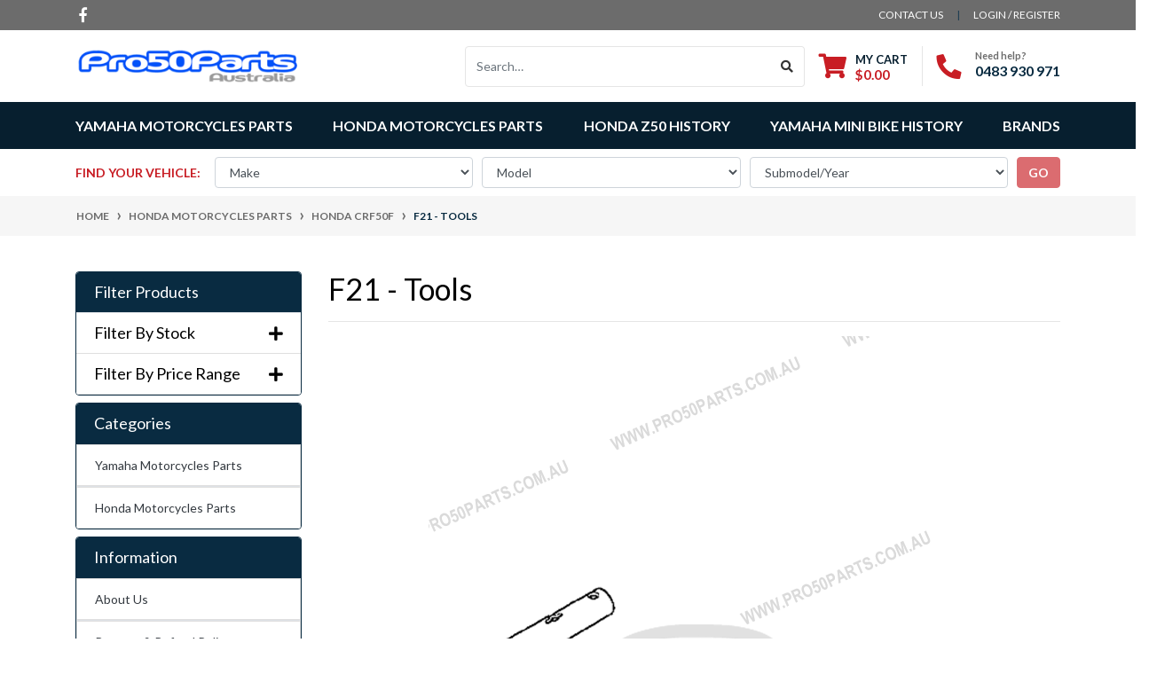

--- FILE ---
content_type: text/html; charset=utf-8
request_url: https://www.pro50parts.com.au/honda-motorcycles-parts/honda-crf50f/f21-tools/
body_size: 48346
content:
<!DOCTYPE html>
<html lang="en">
<head itemscope itemtype="http://schema.org/WebSite">
	<meta http-equiv="Content-Type" content="text/html; charset=utf-8"/>
<meta http-equiv="x-ua-compatible" content="ie=edge">
<meta name="keywords" content="Honda Motorcycles Parts Honda CRF50F F21 - Tools"/>
<meta name="description" content="F21 - Tools - Honda Motorcycles Parts Honda CRF50F F21 - Tools"/>
<meta name="viewport" content="width=device-width, initial-scale=1, shrink-to-fit=no">
<meta name="csrf-token" content="bb21f7647f3503d3ba3a4826c3934a70ca2d0451,b366fd21f42430d243211ddb747ef8474588dba6,1769036933"/>
<meta property="og:image" content="https://www.pro50parts.com.au/assets/website_logo.png"/>
<meta property="og:title" content="Honda Motorcycles Parts Honda CRF50F F21 - Tools"/>
<meta property="og:site_name" content="Pro50parts Australia"/>
<meta property="og:type" content="website"/>
<meta property="og:url" content="https://www.pro50parts.com.au/honda-motorcycles-parts/honda-crf50f/f21-tools/"/>
<meta property="og:description" content="F21 - Tools - Honda Motorcycles Parts Honda CRF50F F21 - Tools"/>
<meta name="google-site-verification" content="ouytBr6de9zMtAhOa3zQSgma19KShf8QRk2MO5rlXBg"><title itemprop='name'>Honda Motorcycles Parts Honda CRF50F F21 - Tools</title>
<link rel="canonical" href="https://www.pro50parts.com.au/honda-motorcycles-parts/honda-crf50f/f21-tools/" itemprop="url"/>
<link rel="shortcut icon" href="/assets/favicon_logo.png?1768863916"/>
<!-- Neto Assets -->
<link rel="dns-prefetch preconnect" href="//assets.netostatic.com">
<link rel="dns-prefetch" href="//use.fontawesome.com">
<link rel="dns-prefetch" href="//google-analytics.com">
<link rel="stylesheet" type="text/css" href="https://use.fontawesome.com/releases/v5.7.2/css/all.css" media="all"/>
<link rel="stylesheet" type="text/css" href="https://cdn.neto.com.au/assets/neto-cdn/jquery_ui/1.12.1/jquery-ui.min.css" media="all"/>
<!--[if lte IE 8]>
	<script type="text/javascript" src="https://cdn.neto.com.au/assets/neto-cdn/html5shiv/3.7.0/html5shiv.js"></script>
	<script type="text/javascript" src="https://cdn.neto.com.au/assets/neto-cdn/respond.js/1.3.0/respond.min.js"></script>
<![endif]-->
<!-- Begin: Script 92 -->
<script async src="https://js.stripe.com/v3/"></script>
<!-- End: Script 92 -->
<!-- Begin: Script 100 -->
<script defer src="https://connect.podium.com/widget.js#ORG_TOKEN=873466d6-7e35-467d-a166-755c03cf239a" id="podium-widget" data-organization-api-token="873466d6-7e35-467d-a166-755c03cf239a"></script>
<!-- End: Script 100 -->
<!-- Begin: Script 101 -->
<!-- Google Analytics -->
<script>
(function(i,s,o,g,r,a,m){i['GoogleAnalyticsObject']=r;i[r]=i[r]||function(){
(i[r].q=i[r].q||[]).push(arguments)},i[r].l=1*new Date();a=s.createElement(o),
m=s.getElementsByTagName(o)[0];a.async=1;a.src=g;m.parentNode.insertBefore(a,m)
})(window,document,'script','//www.google-analytics.com/analytics.js','ga');
ga('create', 'UA-102948529-1', 'auto');
</script>
<!-- End Google Analytics -->
<!-- End: Script 101 -->
<!-- Begin: Script 107 -->
<!-- Facebook Pixel Code -->
<script>
  !function(f,b,e,v,n,t,s)
  {if(f.fbq)return;n=f.fbq=function(){n.callMethod?
  n.callMethod.apply(n,arguments):n.queue.push(arguments)};
  if(!f._fbq)f._fbq=n;n.push=n;n.loaded=!0;n.version='2.0';
  n.queue=[];t=b.createElement(e);t.async=!0;
  t.src=v;s=b.getElementsByTagName(e)[0];
  s.parentNode.insertBefore(t,s)}(window, document,'script',
  'https://connect.facebook.net/en_US/fbevents.js');
  fbq('init', '1388574364626936');
  fbq('track', 'PageView');
</script>
<noscript><img height="1" width="1" style="display:none"
  src="https://www.facebook.com/tr?id=1388574364626936&ev=PageView&noscript=1"
/></noscript>
<!-- End Facebook Pixel Code -->
<!-- End: Script 107 -->
<!-- Begin: Script 110 -->
<!-- Global site tag (gtag.js) - Google Analytics -->
<script async src="https://www.googletagmanager.com/gtag/js?id=G-KVVLM0ZGNP"></script>
<script>
  window.dataLayer = window.dataLayer || [];
  function gtag(){dataLayer.push(arguments);}
  gtag('js', new Date());
    gtag('config', 'G-KVVLM0ZGNP', {
      send_page_view: false
    });
</script>
<!-- End: Script 110 -->

<!-- Google tag (gtag.js) -->
<script async src="https://www.googletagmanager.com/gtag/js?id=UA-102948529-1"></script>
<script>
  window.dataLayer = window.dataLayer || [];
  function gtag(){dataLayer.push(arguments);}
  gtag('js', new Date());

  gtag('config', 'UA-102948529-1');
</script>
<!-- Google tag (gtag.js) -->
<script async src="https://www.googletagmanager.com/gtag/js?id=AW-981405063"></script>
<script>
  window.dataLayer = window.dataLayer || [];
  function gtag(){dataLayer.push(arguments);}
  gtag('js', new Date());
  gtag('config', 'AW-981405063');
</script>
<script>
  gtag('config', 'AW-981405063/640dCOajkOMDEIeb_NMD', {
    'phone_conversion_number': '61 (2) 9676 7088'
  });
</script>
<script>
  gtag('config', 'AW-981405063/1JbtCJvOkeMDEIeb_NMD', {
    'phone_conversion_number': '(0431) 089 704'
  });
</script>
	<link rel="preload" href="/assets/themes/2022-05-automotiv/css/app.css?1768863916" as="style">
	<link rel="preload" href="/assets/themes/2022-05-automotiv/css/style.css?1768863916" as="style">
	<link class="theme-selector" rel="stylesheet" href="/assets/themes/2022-05-automotiv/css/app.css?1768863916" media="all"/>
	<link rel="stylesheet" href="/assets/themes/2022-05-automotiv/css/style.css?1768863916" media="all"/>
</head>
<body id="n_category" class="n_2022-05-automotiv">
    
<a href="#main-content" class="sr-only sr-only-focusable">Skip to main content</a>
<header class="wrapper-header" aria-label="Header container">
	<div class="header-topbar">
		<div class="container">
			<div class="row">
				<div class="col-12 d-flex">
					<ul class="nav list-social mr-auto justify-content-center justify-content-md-start" itemscope itemtype="http://schema.org/Organization" role="contentinfo" aria-label="Social media">
						<meta itemprop="url" content="https://www.pro50parts.com.au"/>
						<meta itemprop="logo" content="https://www.pro50parts.com.au/assets/website_logo.png"/>
						<meta itemprop="name" content="Pro50parts Australia"/>
						<li class="nav-item px-1"><a itemprop="sameAs" href="https://www.facebook.com/pro50parts/" target="_blank" title="Pro50parts Australia on Facebook" rel="noopener"><i class="fab fa-facebook-f" aria-hidden="true"></i><span class="sr-only">Facebook</span></a></li>
						</ul>
					<ul class="nav ml-auto" role="navigation" aria-label="Main menu">
						<li class="nav-item d-none d-sm-block">
						    <a href="https://www.pro50parts.com.au/form/contact-us/" class="nav-link text-uppercase">contact us</a>
						</li>

						<span nloader-content-id="rZp_zvzNQz5YJVX7XGjWhi00OhHKFvcMmK2GBQO_3rI4aRuy77rwMz-AvD2G3RY79UGsf-03B6tEwCHzjdbuxA" nloader-content="[base64]" nloader-data="iuqSHRdwu4D61hcjtFspF3fTo_vn7ZkssdDHC7EaOJs"></span></ul>
				</div>
			</div>
		</div>
	</div>
	<div class="logo-section">
	<div class="container">
		<div class="row align-items-center">
			<div class="col-7 col-sm-4 col-md-3 wrapper-logo text-sm-left">
				<a href="https://www.pro50parts.com.au" title="Pro50parts Australia">
					<img class="logo" src="/assets/website_logo.png?1768863916" alt="Pro50parts Australia logo"/>
				</a>
			</div>
			<div class="col-5 col-sm-8 d-flex align-items-center d-md-none ml-auto justify-content-end">
				<button class="btn btn-primary" type="button" data-toggle="collapse" data-target="#navbarMainMenu" aria-controls="navbarMainMenu" aria-expanded="false" aria-label="Toggle navigation">
					<i class="fa fa-bars fa-lg" aria-hidden="true"></i>
				</button>
				<a class="navbar-toggler d-sm-inline-block d-md-none" href="https://www.pro50parts.com.au/_mycart?tkn=cart&ts=1769036933546040" aria-label="Shopping cart">
					<i class="fa fa-shopping-cart fa-lg" aria-hidden="true"></i>
					<span class="badge badge-pill badge-secondary" rel="a2c_item_count">0</span>
				</a>
			</div>


			<div class="col-12 hidden-sm hidden-md hidden-lg justify-content-end align-items-center">
				<div class="pt-2 pt-md-0">
					<form name="productsearch" method="get" action="/" role="search" aria-label="Product search">
						<input type="hidden" name="rf" value="kw"/>
						<div class="input-group">
							<input class="form-control ajax_search" value="" id="name_search" autocomplete="off" name="kw" type="search" aria-label="Input search" placeholder="Search…"/>
							<div class="input-group-append">
								<button type="submit" value="Search" class="btn btn-outline-secondary" aria-label="Search site"><i class="fa fa-search"></i></button>
							</div>
						</div>
					</form>
				</div>
			</div>


			<div class="d-none d-md-flex col-12 col-sm-8 col-md-9 justify-content-end align-items-center">
				<div class="header-search pt-2 pt-md-0">
					<form name="productsearch" method="get" action="/" role="search" aria-label="Product search">
						<input type="hidden" name="rf" value="kw"/>
						<div class="input-group">
							<input class="form-control ajax_search" value="" id="name_search" autocomplete="off" name="kw" type="search" aria-label="Input search" placeholder="Search…"/>
							<div class="input-group-append">
								<button type="submit" value="Search" class="btn btn-outline-secondary" aria-label="Search site"><i class="fa fa-search"></i></button>
							</div>
						</div>
					</form>
				</div>
				<div id="header-cart" class="btn-group" role="group">
					<a href="https://www.pro50parts.com.au/_mycart?tkn=cart&ts=1769036933044746"  class="btn p-0 dropdown-toggle dropdown-toggle-split" data-toggle="dropdown" aria-haspopup="true" aria-expanded="false" aria-label="Shopping cart dropdown" id="cartcontentsheader">
						<p class="m-0 h2"><i class="fa fa-shopping-cart"></i></p>
						<div><span>My Cart</span><span rel="a2c_sub_total" id="header-subtotal">$0.00</span></div>
					</a>
					<ul class="dropdown-menu dropdown-menu-right float-right">
						<li class="box" id="neto-dropdown">
							<div class="body" id="cartcontents"></div>
							<div class="footer"></div>
						</li>
					</ul>
				</div>
				<div id="header-call" class="d-none d-lg-flex">
					<div class="divider"></div>
					<div class="d-flex align-items-center">
						<div><p class="mb-0 mr-3 h2"><i class="fa fa-phone"></i></p></div>
						<div>
							<p class="mb-0">Need help?</p>
							<p class="mb-0"><a href="tel:0483 930 971">0483 930 971</a></p>
						</div>
					</div>
				</div>
				</div>
		</div>
	</div>
	</div>
	<div class="menu-section mb-2 mb-md-0">
	<div class="container">
		<nav class="navbar navbar-expand-md navbar-light mt-0 p-md-0">
			<div class="collapse navbar-collapse" id="navbarMainMenu">
				<ul class="navbar-nav mr-auto align-items-center d-none d-md-flex flex-wrap" role="navigation" aria-label="Category menu">
					<li class="nav-item dropdown ">
            <a href="https://www.pro50parts.com.au/yamaha-motorcycles-parts/" class="nav-link dropdown-toggle" role="button" data-toggle="dropdown" aria-haspopup="true" aria-expanded="false">Yamaha Motorcycles Parts</a>
            <ul class="dropdown-menu">
                    <li class="dropdown dropdown-hover ">
            <a href="https://www.pro50parts.com.au/yamaha-motorcycles-parts/yamaha-pw50/" class="nuhover dropdown-item">Yamaha PW50</a>
            <ul class="dropdown-menu dropdown-menu-horizontal">
                    <li>
            <a href="https://www.pro50parts.com.au/yamaha-motorcycles-parts/yamaha-pw50/graphic-decal-stickers/" class="dropdown-item pl-5 pl-md-4">Graphic Decal Stickers</a>
        </li><li>
            <a href="https://www.pro50parts.com.au/yamaha-motorcycles-parts/yamaha-pw50/plastics-fender-complete-kit/" class="dropdown-item pl-5 pl-md-4">Plastics Fender Complete Kit</a>
        </li><li>
            <a href="https://www.pro50parts.com.au/yamaha-motorcycles-parts/yamaha-pw50/engine-cylinder/" class="dropdown-item pl-5 pl-md-4">Engine - Cylinder</a>
        </li><li>
            <a href="https://www.pro50parts.com.au/yamaha-motorcycles-parts/yamaha-pw50/engine-crankshaft-piston/" class="dropdown-item pl-5 pl-md-4">Engine - Crankshaft & Piston</a>
        </li><li>
            <a href="https://www.pro50parts.com.au/yamaha-motorcycles-parts/yamaha-pw50/engine-oil-pump/" class="dropdown-item pl-5 pl-md-4">Engine - Oil Pump</a>
        </li><li>
            <a href="https://www.pro50parts.com.au/yamaha-motorcycles-parts/yamaha-pw50/engine-intake/" class="dropdown-item pl-5 pl-md-4">Engine - Intake</a>
        </li><li>
            <a href="https://www.pro50parts.com.au/yamaha-motorcycles-parts/yamaha-pw50/engine-carburetor/" class="dropdown-item pl-5 pl-md-4">Engine - Carburetor</a>
        </li><li>
            <a href="https://www.pro50parts.com.au/yamaha-motorcycles-parts/yamaha-pw50/engine-exhaust/" class="dropdown-item pl-5 pl-md-4">Engine - Exhaust</a>
        </li><li>
            <a href="https://www.pro50parts.com.au/yamaha-motorcycles-parts/yamaha-pw50/engine-crankcase/" class="dropdown-item pl-5 pl-md-4">Engine - Crankcase</a>
        </li><li>
            <a href="https://www.pro50parts.com.au/yamaha-motorcycles-parts/yamaha-pw50/engine-starter/" class="dropdown-item pl-5 pl-md-4">Engine - Starter</a>
        </li><li>
            <a href="https://www.pro50parts.com.au/yamaha-motorcycles-parts/yamaha-pw50/engine-clutch/" class="dropdown-item pl-5 pl-md-4">Engine - Clutch</a>
        </li><li>
            <a href="https://www.pro50parts.com.au/yamaha-motorcycles-parts/yamaha-pw50/engine-transmission/" class="dropdown-item pl-5 pl-md-4">Engine - Transmission</a>
        </li><li>
            <a href="https://www.pro50parts.com.au/yamaha-motorcycles-parts/yamaha-pw50/frame-engine/" class="dropdown-item pl-5 pl-md-4">Frame & Engine</a>
        </li><li>
            <a href="https://www.pro50parts.com.au/yamaha-motorcycles-parts/yamaha-pw50/front-fender/" class="dropdown-item pl-5 pl-md-4">Front Fender</a>
        </li><li>
            <a href="https://www.pro50parts.com.au/yamaha-motorcycles-parts/yamaha-pw50/side-cover/" class="dropdown-item pl-5 pl-md-4">Side Cover</a>
        </li><li>
            <a href="https://www.pro50parts.com.au/yamaha-motorcycles-parts/yamaha-pw50/oil-tank/" class="dropdown-item pl-5 pl-md-4">Oil Tank</a>
        </li><li>
            <a href="https://www.pro50parts.com.au/yamaha-motorcycles-parts/yamaha-pw50/rear-arm-suspension/" class="dropdown-item pl-5 pl-md-4">Rear Arm & Suspension</a>
        </li><li>
            <a href="https://www.pro50parts.com.au/yamaha-motorcycles-parts/yamaha-pw50/drive-shaft/" class="dropdown-item pl-5 pl-md-4">Drive Shaft</a>
        </li><li>
            <a href="https://www.pro50parts.com.au/yamaha-motorcycles-parts/yamaha-pw50/front-fork/" class="dropdown-item pl-5 pl-md-4">Front Fork</a>
        </li><li>
            <a href="https://www.pro50parts.com.au/yamaha-motorcycles-parts/yamaha-pw50/fuel-tank/" class="dropdown-item pl-5 pl-md-4">Fuel Tank</a>
        </li><li>
            <a href="https://www.pro50parts.com.au/yamaha-motorcycles-parts/yamaha-pw50/seat/" class="dropdown-item pl-5 pl-md-4">Seat</a>
        </li><li>
            <a href="https://www.pro50parts.com.au/yamaha-motorcycles-parts/yamaha-pw50/front-wheel/" class="dropdown-item pl-5 pl-md-4">Front Wheel</a>
        </li><li>
            <a href="https://www.pro50parts.com.au/yamaha-motorcycles-parts/yamaha-pw50/rear-wheel/" class="dropdown-item pl-5 pl-md-4">Rear Wheel</a>
        </li><li>
            <a href="https://www.pro50parts.com.au/yamaha-motorcycles-parts/yamaha-pw50/steering-handle-cable/" class="dropdown-item pl-5 pl-md-4">Steering Handle & Cable</a>
        </li><li>
            <a href="https://www.pro50parts.com.au/yamaha-motorcycles-parts/yamaha-pw50/stand-footrest/" class="dropdown-item pl-5 pl-md-4">Stand & Footrest</a>
        </li><li>
            <a href="https://www.pro50parts.com.au/yamaha-motorcycles-parts/yamaha-pw50/generator/" class="dropdown-item pl-5 pl-md-4">Generator</a>
        </li><li>
            <a href="https://www.pro50parts.com.au/yamaha-motorcycles-parts/yamaha-pw50/handle-switch-lever/" class="dropdown-item pl-5 pl-md-4">Handle Switch & Lever</a>
        </li><li>
            <a href="https://www.pro50parts.com.au/yamaha-motorcycles-parts/yamaha-pw50/electrical-1/" class="dropdown-item pl-5 pl-md-4">Electrical 1</a>
        </li>
                </ul>
            </li><li class="dropdown dropdown-hover ">
            <a href="https://www.pro50parts.com.au/yamaha-motorcycles-parts/yamaha-pw80/" class="nuhover dropdown-item">Yamaha PW80</a>
            <ul class="dropdown-menu dropdown-menu-horizontal">
                    <li>
            <a href="https://www.pro50parts.com.au/aftermarket-parts-for-yamaha/for-yamaha-pw80/engine-cylinder/" class="dropdown-item pl-5 pl-md-4">Engine - Cylinder</a>
        </li><li>
            <a href="https://www.pro50parts.com.au/aftermarket-parts-for-yamaha/for-yamaha-pw80/engine-crankshaft-piston/" class="dropdown-item pl-5 pl-md-4">Engine - Crankshaft & Piston</a>
        </li><li>
            <a href="https://www.pro50parts.com.au/aftermarket-parts-for-yamaha/for-yamaha-pw80/engine-oil-pump/" class="dropdown-item pl-5 pl-md-4">Engine - Oil Pump</a>
        </li><li>
            <a href="https://www.pro50parts.com.au/aftermarket-parts-for-yamaha/for-yamaha-pw80/engine-intake/" class="dropdown-item pl-5 pl-md-4">Engine - Intake</a>
        </li><li>
            <a href="https://www.pro50parts.com.au/aftermarket-parts-for-yamaha/for-yamaha-pw80/engine-carburetor/" class="dropdown-item pl-5 pl-md-4">Engine - Carburetor</a>
        </li><li>
            <a href="https://www.pro50parts.com.au/aftermarket-parts-for-yamaha/for-yamaha-pw80/engine-exhaust/" class="dropdown-item pl-5 pl-md-4">Engine - Exhaust</a>
        </li><li>
            <a href="https://www.pro50parts.com.au/aftermarket-parts-for-yamaha/for-yamaha-pw80/engine-crankcase/" class="dropdown-item pl-5 pl-md-4">Engine - Crankcase</a>
        </li><li>
            <a href="https://www.pro50parts.com.au/aftermarket-parts-for-yamaha/for-yamaha-pw80/engine-crankcase-cover-1/" class="dropdown-item pl-5 pl-md-4">Engine - Crankcase Cover 1</a>
        </li><li>
            <a href="https://www.pro50parts.com.au/aftermarket-parts-for-yamaha/for-yamaha-pw80/engine-starter/" class="dropdown-item pl-5 pl-md-4">Engine - Starter</a>
        </li><li>
            <a href="https://www.pro50parts.com.au/aftermarket-parts-for-yamaha/for-yamaha-pw80/engine-clutch/" class="dropdown-item pl-5 pl-md-4">Engine - Clutch</a>
        </li><li>
            <a href="https://www.pro50parts.com.au/aftermarket-parts-for-yamaha/for-yamaha-pw80/engine-transmission/" class="dropdown-item pl-5 pl-md-4">Engine - Transmission</a>
        </li><li>
            <a href="https://www.pro50parts.com.au/aftermarket-parts-for-yamaha/for-yamaha-pw80/engine-shift-cam-fork/" class="dropdown-item pl-5 pl-md-4">Engine - Shift Cam & Fork</a>
        </li><li>
            <a href="https://www.pro50parts.com.au/aftermarket-parts-for-yamaha/for-yamaha-pw80/engine-shift-shaft/" class="dropdown-item pl-5 pl-md-4">Engine - Shift Shaft</a>
        </li><li>
            <a href="https://www.pro50parts.com.au/aftermarket-parts-for-yamaha/for-yamaha-pw80/frame-engine/" class="dropdown-item pl-5 pl-md-4">Frame & Engine</a>
        </li><li>
            <a href="https://www.pro50parts.com.au/aftermarket-parts-for-yamaha/for-yamaha-pw80/front-fender/" class="dropdown-item pl-5 pl-md-4">Front Fender</a>
        </li><li>
            <a href="https://www.pro50parts.com.au/aftermarket-parts-for-yamaha/for-yamaha-pw80/side-cover/" class="dropdown-item pl-5 pl-md-4">Side Cover</a>
        </li><li>
            <a href="https://www.pro50parts.com.au/aftermarket-parts-for-yamaha/for-yamaha-pw80/oil-tank/" class="dropdown-item pl-5 pl-md-4">Oil Tank</a>
        </li><li>
            <a href="https://www.pro50parts.com.au/aftermarket-parts-for-yamaha/for-yamaha-pw80/rear-arm-suspension/" class="dropdown-item pl-5 pl-md-4">Rear Arm Suspension</a>
        </li><li>
            <a href="https://www.pro50parts.com.au/aftermarket-parts-for-yamaha/for-yamaha-pw80/steering/" class="dropdown-item pl-5 pl-md-4">Steering</a>
        </li><li>
            <a href="https://www.pro50parts.com.au/aftermarket-parts-for-yamaha/for-yamaha-pw80/front-fork/" class="dropdown-item pl-5 pl-md-4">Front Fork</a>
        </li><li>
            <a href="https://www.pro50parts.com.au/aftermarket-parts-for-yamaha/for-yamaha-pw80/fuel-tank/" class="dropdown-item pl-5 pl-md-4">Fuel Tank</a>
        </li><li>
            <a href="https://www.pro50parts.com.au/aftermarket-parts-for-yamaha/for-yamaha-pw80/seat/" class="dropdown-item pl-5 pl-md-4">Seat</a>
        </li><li>
            <a href="https://www.pro50parts.com.au/aftermarket-parts-for-yamaha/for-yamaha-pw80/front-wheel/" class="dropdown-item pl-5 pl-md-4">Front Wheel</a>
        </li><li>
            <a href="https://www.pro50parts.com.au/aftermarket-parts-for-yamaha/for-yamaha-pw80/rear-wheel/" class="dropdown-item pl-5 pl-md-4">Rear Wheel</a>
        </li><li>
            <a href="https://www.pro50parts.com.au/aftermarket-parts-for-yamaha/for-yamaha-pw80/handle-switch-lever/" class="dropdown-item pl-5 pl-md-4">Handle Switch & Lever</a>
        </li><li>
            <a href="https://www.pro50parts.com.au/aftermarket-parts-for-yamaha/for-yamaha-pw80/steering-handle-cable/" class="dropdown-item pl-5 pl-md-4">Steering Handle & Cable</a>
        </li><li>
            <a href="https://www.pro50parts.com.au/aftermarket-parts-for-yamaha/for-yamaha-pw80/electrical-1/" class="dropdown-item pl-5 pl-md-4">Electrical 1</a>
        </li><li>
            <a href="https://www.pro50parts.com.au/aftermarket-parts-for-yamaha/for-yamaha-pw80/stand-footrest/" class="dropdown-item pl-5 pl-md-4">Stand & Footrest</a>
        </li><li>
            <a href="https://www.pro50parts.com.au/aftermarket-parts-for-yamaha/for-yamaha-pw80/generator/" class="dropdown-item pl-5 pl-md-4">Generator</a>
        </li>
                </ul>
            </li><li class="dropdown dropdown-hover ">
            <a href="https://www.pro50parts.com.au/yamaha-motorcycles-parts/yamaha-tt-r50e/" class="nuhover dropdown-item">Yamaha TT-R50E</a>
            <ul class="dropdown-menu dropdown-menu-horizontal">
                    <li>
            <a href="https://www.pro50parts.com.au/aftermarket-parts-for-yamaha/for-yamaha-tt-r50e/engine-cylinder-head/" class="dropdown-item pl-5 pl-md-4">Engine - Cylinder Head</a>
        </li><li>
            <a href="https://www.pro50parts.com.au/aftermarket-parts-for-yamaha/for-yamaha-tt-r50e/engine-crankshaft-piston/" class="dropdown-item pl-5 pl-md-4">Engine - Crankshaft & Piston</a>
        </li><li>
            <a href="https://www.pro50parts.com.au/aftermarket-parts-for-yamaha/for-yamaha-tt-r50e/engine-valve/" class="dropdown-item pl-5 pl-md-4">Engine - Valve</a>
        </li><li>
            <a href="https://www.pro50parts.com.au/aftermarket-parts-for-yamaha/for-yamaha-tt-r50e/engine-camshaft-chain/" class="dropdown-item pl-5 pl-md-4">Engine - Camshaft & Chain</a>
        </li><li>
            <a href="https://www.pro50parts.com.au/aftermarket-parts-for-yamaha/for-yamaha-tt-r50e/engine-oil-pump/" class="dropdown-item pl-5 pl-md-4">Engine - Oil Pump</a>
        </li><li>
            <a href="https://www.pro50parts.com.au/aftermarket-parts-for-yamaha/for-yamaha-tt-r50e/engine-intake/" class="dropdown-item pl-5 pl-md-4">Engine - Intake</a>
        </li><li>
            <a href="https://www.pro50parts.com.au/aftermarket-parts-for-yamaha/for-yamaha-tt-r50e/engine-carburetor/" class="dropdown-item pl-5 pl-md-4">Engine - Carburetor</a>
        </li><li>
            <a href="https://www.pro50parts.com.au/aftermarket-parts-for-yamaha/for-yamaha-tt-r50e/engine-exhaust/" class="dropdown-item pl-5 pl-md-4">Engine - Exhaust</a>
        </li><li>
            <a href="https://www.pro50parts.com.au/aftermarket-parts-for-yamaha/for-yamaha-tt-r50e/engine-crankcase/" class="dropdown-item pl-5 pl-md-4">Engine - Crankcase</a>
        </li><li>
            <a href="https://www.pro50parts.com.au/aftermarket-parts-for-yamaha/for-yamaha-tt-r50e/engine-crankcase-cover-1/" class="dropdown-item pl-5 pl-md-4">Engine - Crankcase Cover 1</a>
        </li><li>
            <a href="https://www.pro50parts.com.au/aftermarket-parts-for-yamaha/for-yamaha-tt-r50e/engine-starter/" class="dropdown-item pl-5 pl-md-4">Engine - Starter</a>
        </li><li>
            <a href="https://www.pro50parts.com.au/aftermarket-parts-for-yamaha/for-yamaha-tt-r50e/engine-clutch/" class="dropdown-item pl-5 pl-md-4">Engine - Clutch</a>
        </li><li>
            <a href="https://www.pro50parts.com.au/aftermarket-parts-for-yamaha/for-yamaha-tt-r50e/engine-transmission/" class="dropdown-item pl-5 pl-md-4">Engine - Transmission</a>
        </li><li>
            <a href="https://www.pro50parts.com.au/aftermarket-parts-for-yamaha/for-yamaha-tt-r50e/engine-shift-cam-fork/" class="dropdown-item pl-5 pl-md-4">Engine - Shift Cam & Fork</a>
        </li><li>
            <a href="https://www.pro50parts.com.au/aftermarket-parts-for-yamaha/for-yamaha-tt-r50e/engine-shift-shaft/" class="dropdown-item pl-5 pl-md-4">Engine - Shift Shaft</a>
        </li><li>
            <a href="https://www.pro50parts.com.au/aftermarket-parts-for-yamaha/for-yamaha-tt-r50e/frame/" class="dropdown-item pl-5 pl-md-4">Frame</a>
        </li><li>
            <a href="https://www.pro50parts.com.au/aftermarket-parts-for-yamaha/for-yamaha-tt-r50e/fender/" class="dropdown-item pl-5 pl-md-4">Fender</a>
        </li><li>
            <a href="https://www.pro50parts.com.au/aftermarket-parts-for-yamaha/for-yamaha-tt-r50e/side-cover/" class="dropdown-item pl-5 pl-md-4">Side Cover</a>
        </li><li>
            <a href="https://www.pro50parts.com.au/aftermarket-parts-for-yamaha/for-yamaha-tt-r50e/rear-arm-suspension/" class="dropdown-item pl-5 pl-md-4">Rear Arm Suspension</a>
        </li><li>
            <a href="https://www.pro50parts.com.au/aftermarket-parts-for-yamaha/for-yamaha-tt-r50e/steering/" class="dropdown-item pl-5 pl-md-4">Steering</a>
        </li><li>
            <a href="https://www.pro50parts.com.au/aftermarket-parts-for-yamaha/for-yamaha-tt-r50e/front-fork/" class="dropdown-item pl-5 pl-md-4">Front Fork</a>
        </li><li>
            <a href="https://www.pro50parts.com.au/aftermarket-parts-for-yamaha/for-yamaha-tt-r50e/fuel-tank/" class="dropdown-item pl-5 pl-md-4">Fuel Tank</a>
        </li><li>
            <a href="https://www.pro50parts.com.au/aftermarket-parts-for-yamaha/for-yamaha-tt-r50e/seat/" class="dropdown-item pl-5 pl-md-4">Seat</a>
        </li><li>
            <a href="https://www.pro50parts.com.au/aftermarket-parts-for-yamaha/for-yamaha-tt-r50e/front-wheel/" class="dropdown-item pl-5 pl-md-4">Front Wheel</a>
        </li><li>
            <a href="https://www.pro50parts.com.au/aftermarket-parts-for-yamaha/for-yamaha-tt-r50e/rear-wheel/" class="dropdown-item pl-5 pl-md-4">Rear Wheel</a>
        </li><li>
            <a href="https://www.pro50parts.com.au/aftermarket-parts-for-yamaha/for-yamaha-tt-r50e/steering-handle-cable/" class="dropdown-item pl-5 pl-md-4">Steering Handle & Cable</a>
        </li><li>
            <a href="https://www.pro50parts.com.au/aftermarket-parts-for-yamaha/for-yamaha-tt-r50e/stand-footrest/" class="dropdown-item pl-5 pl-md-4">Stand & Footrest</a>
        </li><li>
            <a href="https://www.pro50parts.com.au/aftermarket-parts-for-yamaha/for-yamaha-tt-r50e/generator/" class="dropdown-item pl-5 pl-md-4">Generator</a>
        </li><li>
            <a href="https://www.pro50parts.com.au/aftermarket-parts-for-yamaha/for-yamaha-tt-r50e/starting-motor/" class="dropdown-item pl-5 pl-md-4">Starting Motor</a>
        </li><li>
            <a href="https://www.pro50parts.com.au/aftermarket-parts-for-yamaha/for-yamaha-tt-r50e/handle-switch-lever/" class="dropdown-item pl-5 pl-md-4">Handle Switch & Lever</a>
        </li><li>
            <a href="https://www.pro50parts.com.au/aftermarket-parts-for-yamaha/for-yamaha-tt-r50e/electrical-1/" class="dropdown-item pl-5 pl-md-4">Electrical 1</a>
        </li><li>
            <a href="https://www.pro50parts.com.au/decal/" class="dropdown-item pl-5 pl-md-4">Decal</a>
        </li>
                </ul>
            </li><li class="dropdown dropdown-hover ">
            <a href="https://www.pro50parts.com.au/yamaha-motorcycles-parts/yamaha-tt-r90/" class="nuhover dropdown-item">Yamaha TT-R90</a>
            <ul class="dropdown-menu dropdown-menu-horizontal">
                    <li>
            <a href="https://www.pro50parts.com.au/aftermarket-parts-for-yamaha/for-yamaha-tt-r90/engine-camshaft-chain/" class="dropdown-item pl-5 pl-md-4">Engine - Camshaft & Chain</a>
        </li><li>
            <a href="https://www.pro50parts.com.au/aftermarket-parts-for-yamaha/for-yamaha-tt-r90/engine-carburetor/" class="dropdown-item pl-5 pl-md-4">Engine - Carburetor</a>
        </li><li>
            <a href="https://www.pro50parts.com.au/aftermarket-parts-for-yamaha/for-yamaha-tt-r90/engine-clutch/" class="dropdown-item pl-5 pl-md-4">Engine - Clutch</a>
        </li><li>
            <a href="https://www.pro50parts.com.au/aftermarket-parts-for-yamaha/for-yamaha-tt-r90/engine-crankcase/" class="dropdown-item pl-5 pl-md-4">Engine - Crankcase</a>
        </li><li>
            <a href="https://www.pro50parts.com.au/aftermarket-parts-for-yamaha/for-yamaha-tt-r90/engine-crankcase-cover-1/" class="dropdown-item pl-5 pl-md-4">Engine - Crankcase Cover 1</a>
        </li><li>
            <a href="https://www.pro50parts.com.au/aftermarket-parts-for-yamaha/for-yamaha-tt-r90/engine-crankshaft-piston/" class="dropdown-item pl-5 pl-md-4">Engine - Crankshaft Piston</a>
        </li><li>
            <a href="https://www.pro50parts.com.au/aftermarket-parts-for-yamaha/for-yamaha-tt-r90/engine-cylinder-head/" class="dropdown-item pl-5 pl-md-4">Engine - Cylinder Head</a>
        </li><li>
            <a href="https://www.pro50parts.com.au/aftermarket-parts-for-yamaha/for-yamaha-tt-r90/engine-transmission/" class="dropdown-item pl-5 pl-md-4">Engine - Transmission</a>
        </li><li>
            <a href="https://www.pro50parts.com.au/aftermarket-parts-for-yamaha/for-yamaha-tt-r90/engine-valve/" class="dropdown-item pl-5 pl-md-4">Engine - Valve</a>
        </li><li>
            <a href="https://www.pro50parts.com.au/aftermarket-parts-for-yamaha/for-yamaha-tt-r90/engine-shift-shaft/" class="dropdown-item pl-5 pl-md-4">Engine - Shift Shaft</a>
        </li><li>
            <a href="https://www.pro50parts.com.au/aftermarket-parts-for-yamaha/for-yamaha-tt-r90/engine-shift-cam-fork/" class="dropdown-item pl-5 pl-md-4">Engine - Shift Cam & Fork</a>
        </li><li>
            <a href="https://www.pro50parts.com.au/aftermarket-parts-for-yamaha/for-yamaha-tt-r90/engine-intake/" class="dropdown-item pl-5 pl-md-4">Engine - Intake</a>
        </li><li>
            <a href="https://www.pro50parts.com.au/aftermarket-parts-for-yamaha/for-yamaha-tt-r90/engine-oil-pump/" class="dropdown-item pl-5 pl-md-4">Engine - Oil Pump</a>
        </li><li>
            <a href="https://www.pro50parts.com.au/aftermarket-parts-for-yamaha/for-yamaha-tt-r90/exhaust/" class="dropdown-item pl-5 pl-md-4">Exhaust</a>
        </li><li>
            <a href="https://www.pro50parts.com.au/aftermarket-parts-for-yamaha/for-yamaha-tt-r90/fender/" class="dropdown-item pl-5 pl-md-4">Fender</a>
        </li><li>
            <a href="https://www.pro50parts.com.au/aftermarket-parts-for-yamaha/for-yamaha-tt-r90/frame/" class="dropdown-item pl-5 pl-md-4">Frame</a>
        </li><li>
            <a href="https://www.pro50parts.com.au/aftermarket-parts-for-yamaha/for-yamaha-tt-r90/front-fork/" class="dropdown-item pl-5 pl-md-4">Front Fork</a>
        </li><li>
            <a href="https://www.pro50parts.com.au/aftermarket-parts-for-yamaha/for-yamaha-tt-r90/front-wheel/" class="dropdown-item pl-5 pl-md-4">Front Wheel</a>
        </li><li>
            <a href="https://www.pro50parts.com.au/aftermarket-parts-for-yamaha/for-yamaha-tt-r90/fuel-tank/" class="dropdown-item pl-5 pl-md-4">Fuel Tank</a>
        </li><li>
            <a href="https://www.pro50parts.com.au/aftermarket-parts-for-yamaha/for-yamaha-tt-r90/generator/" class="dropdown-item pl-5 pl-md-4">Generator</a>
        </li><li>
            <a href="https://www.pro50parts.com.au/aftermarket-parts-for-yamaha/for-yamaha-tt-r90/handle-switch-lever/" class="dropdown-item pl-5 pl-md-4">Handle Switch Lever</a>
        </li><li>
            <a href="https://www.pro50parts.com.au/aftermarket-parts-for-yamaha/for-yamaha-tt-r90/rear-arm-suspension/" class="dropdown-item pl-5 pl-md-4">Rear Arm Suspension</a>
        </li><li>
            <a href="https://www.pro50parts.com.au/aftermarket-parts-for-yamaha/for-yamaha-tt-r90/rear-wheel/" class="dropdown-item pl-5 pl-md-4">Rear Wheel</a>
        </li><li>
            <a href="https://www.pro50parts.com.au/aftermarket-parts-for-yamaha/for-yamaha-tt-r90/seat/" class="dropdown-item pl-5 pl-md-4">Seat</a>
        </li><li>
            <a href="https://www.pro50parts.com.au/aftermarket-parts-for-yamaha/for-yamaha-tt-r90/side-cover/" class="dropdown-item pl-5 pl-md-4">Side Cover</a>
        </li><li>
            <a href="https://www.pro50parts.com.au/aftermarket-parts-for-yamaha/for-yamaha-tt-r90/stand-footrest/" class="dropdown-item pl-5 pl-md-4">Stand/ Footrest</a>
        </li><li>
            <a href="https://www.pro50parts.com.au/aftermarket-parts-for-yamaha/for-yamaha-tt-r90/starter/" class="dropdown-item pl-5 pl-md-4">Starter</a>
        </li><li>
            <a href="https://www.pro50parts.com.au/aftermarket-parts-for-yamaha/for-yamaha-tt-r90/starter-clutch/" class="dropdown-item pl-5 pl-md-4">Starter Clutch</a>
        </li><li>
            <a href="https://www.pro50parts.com.au/aftermarket-parts-for-yamaha/for-yamaha-tt-r90/starting-motor/" class="dropdown-item pl-5 pl-md-4">Starting Motor</a>
        </li><li>
            <a href="https://www.pro50parts.com.au/aftermarket-parts-for-yamaha/for-yamaha-tt-r90/steering/" class="dropdown-item pl-5 pl-md-4">Steering</a>
        </li><li>
            <a href="https://www.pro50parts.com.au/aftermarket-parts-for-yamaha/for-yamaha-tt-r90/steering-handle-cable/" class="dropdown-item pl-5 pl-md-4">Steering Handle - Cable</a>
        </li>
                </ul>
            </li><li class="dropdown dropdown-hover ">
            <a href="https://www.pro50parts.com.au/yamaha-motorcycles-parts/yamaha-tt-r110/" class="nuhover dropdown-item">Yamaha TT-R110</a>
            <ul class="dropdown-menu dropdown-menu-horizontal">
                    <li>
            <a href="https://www.pro50parts.com.au/aftermarket-parts-for-yamaha/for-yamaha-tt-r110/engine-camshaft-chain/" class="dropdown-item pl-5 pl-md-4">Engine - Camshaft & Chain</a>
        </li><li>
            <a href="https://www.pro50parts.com.au/aftermarket-parts-for-yamaha/for-yamaha-tt-r110/engine-carburetor/" class="dropdown-item pl-5 pl-md-4">Engine - Carburetor</a>
        </li><li>
            <a href="https://www.pro50parts.com.au/aftermarket-parts-for-yamaha/for-yamaha-tt-r110/engine-clutch/" class="dropdown-item pl-5 pl-md-4">Engine - Clutch</a>
        </li><li>
            <a href="https://www.pro50parts.com.au/aftermarket-parts-for-yamaha/for-yamaha-tt-r110/engine-crankcase/" class="dropdown-item pl-5 pl-md-4">Engine - Crankcase</a>
        </li><li>
            <a href="https://www.pro50parts.com.au/aftermarket-parts-for-yamaha/for-yamaha-tt-r110/engine-crankcase-cover-1/" class="dropdown-item pl-5 pl-md-4">Engine - Crankcase Cover 1</a>
        </li><li>
            <a href="https://www.pro50parts.com.au/aftermarket-parts-for-yamaha/for-yamaha-tt-r110/engine-crankshaft-piston/" class="dropdown-item pl-5 pl-md-4">Engine - Crankshaft Piston</a>
        </li><li>
            <a href="https://www.pro50parts.com.au/aftermarket-parts-for-yamaha/for-yamaha-tt-r110/engine-cylinder-head/" class="dropdown-item pl-5 pl-md-4">Engine - Cylinder Head</a>
        </li><li>
            <a href="https://www.pro50parts.com.au/aftermarket-parts-for-yamaha/for-yamaha-tt-r110/engine-transmission/" class="dropdown-item pl-5 pl-md-4">Engine - Transmission</a>
        </li><li>
            <a href="https://www.pro50parts.com.au/aftermarket-parts-for-yamaha/for-yamaha-tt-r110/engine-valve/" class="dropdown-item pl-5 pl-md-4">Engine - Valve</a>
        </li><li>
            <a href="https://www.pro50parts.com.au/aftermarket-parts-for-yamaha/for-yamaha-tt-r110/engine-shift-shaft/" class="dropdown-item pl-5 pl-md-4">Engine - Shift Shaft</a>
        </li><li>
            <a href="https://www.pro50parts.com.au/aftermarket-parts-for-yamaha/for-yamaha-tt-r110/engine-shift-cam-fork/" class="dropdown-item pl-5 pl-md-4">Engine - Shift Cam & Fork</a>
        </li><li>
            <a href="https://www.pro50parts.com.au/aftermarket-parts-for-yamaha/for-yamaha-tt-r110/engine-intake/" class="dropdown-item pl-5 pl-md-4">Engine - Intake</a>
        </li><li>
            <a href="https://www.pro50parts.com.au/aftermarket-parts-for-yamaha/for-yamaha-tt-r110/engine-oil-pump/" class="dropdown-item pl-5 pl-md-4">Engine - Oil Pump</a>
        </li><li>
            <a href="https://www.pro50parts.com.au/aftermarket-parts-for-yamaha/for-yamaha-tt-r110/exhaust/" class="dropdown-item pl-5 pl-md-4">Exhaust</a>
        </li><li>
            <a href="https://www.pro50parts.com.au/aftermarket-parts-for-yamaha/for-yamaha-tt-r110/fender/" class="dropdown-item pl-5 pl-md-4">Fender</a>
        </li><li>
            <a href="https://www.pro50parts.com.au/aftermarket-parts-for-yamaha/for-yamaha-tt-r110/frame/" class="dropdown-item pl-5 pl-md-4">Frame</a>
        </li><li>
            <a href="https://www.pro50parts.com.au/aftermarket-parts-for-yamaha/for-yamaha-tt-r110/front-fork/" class="dropdown-item pl-5 pl-md-4">Front Fork</a>
        </li><li>
            <a href="https://www.pro50parts.com.au/aftermarket-parts-for-yamaha/for-yamaha-tt-r110/front-wheel/" class="dropdown-item pl-5 pl-md-4">Front Wheel</a>
        </li><li>
            <a href="https://www.pro50parts.com.au/aftermarket-parts-for-yamaha/for-yamaha-tt-r110/fuel-tank/" class="dropdown-item pl-5 pl-md-4">Fuel Tank</a>
        </li><li>
            <a href="https://www.pro50parts.com.au/aftermarket-parts-for-yamaha/for-yamaha-tt-r110/generator/" class="dropdown-item pl-5 pl-md-4">Generator</a>
        </li><li>
            <a href="https://www.pro50parts.com.au/aftermarket-parts-for-yamaha/for-yamaha-tt-r110/handle-switch-lever/" class="dropdown-item pl-5 pl-md-4">Handle Switch Lever</a>
        </li><li>
            <a href="https://www.pro50parts.com.au/aftermarket-parts-for-yamaha/for-yamaha-tt-r110/rear-arm-suspension/" class="dropdown-item pl-5 pl-md-4">Rear Arm Suspension</a>
        </li><li>
            <a href="https://www.pro50parts.com.au/aftermarket-parts-for-yamaha/for-yamaha-tt-r110/rear-wheel/" class="dropdown-item pl-5 pl-md-4">Rear Wheel</a>
        </li><li>
            <a href="https://www.pro50parts.com.au/aftermarket-parts-for-yamaha/for-yamaha-tt-r110/seat/" class="dropdown-item pl-5 pl-md-4">Seat</a>
        </li><li>
            <a href="https://www.pro50parts.com.au/aftermarket-parts-for-yamaha/for-yamaha-tt-r110/side-cover/" class="dropdown-item pl-5 pl-md-4">Side Cover</a>
        </li><li>
            <a href="https://www.pro50parts.com.au/aftermarket-parts-for-yamaha/for-yamaha-tt-r110/stand-footrest/" class="dropdown-item pl-5 pl-md-4">Stand/ Footrest</a>
        </li><li>
            <a href="https://www.pro50parts.com.au/aftermarket-parts-for-yamaha/for-yamaha-tt-r110/starter/" class="dropdown-item pl-5 pl-md-4">Starter</a>
        </li><li>
            <a href="https://www.pro50parts.com.au/aftermarket-parts-for-yamaha/for-yamaha-tt-r110/starter-clutch/" class="dropdown-item pl-5 pl-md-4">Starter Clutch</a>
        </li><li>
            <a href="https://www.pro50parts.com.au/aftermarket-parts-for-yamaha/for-yamaha-tt-r110/starting-motor/" class="dropdown-item pl-5 pl-md-4">Starting Motor</a>
        </li><li>
            <a href="https://www.pro50parts.com.au/aftermarket-parts-for-yamaha/for-yamaha-tt-r110/steering/" class="dropdown-item pl-5 pl-md-4">Steering</a>
        </li><li>
            <a href="https://www.pro50parts.com.au/aftermarket-parts-for-yamaha/for-yamaha-tt-r110/steering-handle-cable/" class="dropdown-item pl-5 pl-md-4">Steering Handle - Cable</a>
        </li><li>
            <a href="https://www.pro50parts.com.au/aftermarket-parts-for-yamaha/for-yamaha-tt-r110/electrical-1/" class="dropdown-item pl-5 pl-md-4">Electrical 1</a>
        </li>
                </ul>
            </li>
                </ul>
            </li><li class="nav-item dropdown ">
            <a href="https://www.pro50parts.com.au/honda-motorcycles-parts/" class="nav-link dropdown-toggle" role="button" data-toggle="dropdown" aria-haspopup="true" aria-expanded="false">Honda Motorcycles Parts</a>
            <ul class="dropdown-menu">
                    <li class="dropdown dropdown-hover ">
            <a href="https://www.pro50parts.com.au/honda-motorcycles-parts/honda-z50m-1967/" class="nuhover dropdown-item">Honda Z50M (1967)</a>
            <ul class="dropdown-menu dropdown-menu-horizontal">
                    <li>
            <a href="https://www.pro50parts.com.au/honda-motorcycles-parts/honda-z50m-1967/e01-cylinder-cylinder-head/" class="dropdown-item pl-5 pl-md-4">E01 - Cylinder & Cylinder Head</a>
        </li><li>
            <a href="https://www.pro50parts.com.au/honda-motorcycles-parts/honda-z50m-1967/e02-crankshaft-piston/" class="dropdown-item pl-5 pl-md-4">E02 - Crankshaft & Piston</a>
        </li><li>
            <a href="https://www.pro50parts.com.au/honda-motorcycles-parts/honda-z50m-1967/e03-camshaft-valve/" class="dropdown-item pl-5 pl-md-4">E03 - Camshaft & Valve</a>
        </li><li>
            <a href="https://www.pro50parts.com.au/honda-motorcycles-parts/honda-z50m-1967/e04-cam-chain-tensioner/" class="dropdown-item pl-5 pl-md-4">E04 - Cam Chain & Tensioner</a>
        </li><li>
            <a href="https://www.pro50parts.com.au/honda-motorcycles-parts/honda-z50m-1967/e05-crankcase/" class="dropdown-item pl-5 pl-md-4">E05 - Crankcase</a>
        </li><li>
            <a href="https://www.pro50parts.com.au/honda-motorcycles-parts/honda-z50m-1967/e06-clutch/" class="dropdown-item pl-5 pl-md-4">E06 - Clutch</a>
        </li><li>
            <a href="https://www.pro50parts.com.au/honda-motorcycles-parts/honda-z50m-1967/e07-right-crankcase-cover/" class="dropdown-item pl-5 pl-md-4">E07 - Right Crankcase Cover</a>
        </li><li>
            <a href="https://www.pro50parts.com.au/honda-motorcycles-parts/honda-z50m-1967/e08-transmission/" class="dropdown-item pl-5 pl-md-4">E08 - Transmission</a>
        </li><li>
            <a href="https://www.pro50parts.com.au/honda-motorcycles-parts/honda-z50m-1967/e09-gear-change/" class="dropdown-item pl-5 pl-md-4">E09 - Gear Change</a>
        </li><li>
            <a href="https://www.pro50parts.com.au/honda-motorcycles-parts/honda-z50m-1967/e10-gear-shift/" class="dropdown-item pl-5 pl-md-4">E10 - Gear Shift</a>
        </li><li>
            <a href="https://www.pro50parts.com.au/honda-motorcycles-parts/honda-z50m-1967/e11-left-crankcase-cover/" class="dropdown-item pl-5 pl-md-4">E11 - Left Crankcase Cover</a>
        </li><li>
            <a href="https://www.pro50parts.com.au/honda-motorcycles-parts/honda-z50m-1967/e12-carburetor/" class="dropdown-item pl-5 pl-md-4">E12 - Carburetor</a>
        </li><li>
            <a href="https://www.pro50parts.com.au/honda-motorcycles-parts/honda-z50m-1967/f01-steering-handle/" class="dropdown-item pl-5 pl-md-4">F01 - Steering Handle</a>
        </li><li>
            <a href="https://www.pro50parts.com.au/honda-motorcycles-parts/honda-z50m-1967/f02-front-fork/" class="dropdown-item pl-5 pl-md-4">F02 - Front Fork</a>
        </li><li>
            <a href="https://www.pro50parts.com.au/honda-motorcycles-parts/honda-z50m-1967/f03-fuel-tank/" class="dropdown-item pl-5 pl-md-4">F03 - Fuel Tank</a>
        </li><li>
            <a href="https://www.pro50parts.com.au/honda-motorcycles-parts/honda-z50m-1967/f04-seat/" class="dropdown-item pl-5 pl-md-4">F04 - Seat</a>
        </li><li>
            <a href="https://www.pro50parts.com.au/honda-motorcycles-parts/honda-z50m-1967/f05-frame-air-cleaner/" class="dropdown-item pl-5 pl-md-4">F05 - Frame & Air Cleaner</a>
        </li><li>
            <a href="https://www.pro50parts.com.au/honda-motorcycles-parts/honda-z50m-1967/f06-muffler-step/" class="dropdown-item pl-5 pl-md-4">F06 - Muffler & Step</a>
        </li><li>
            <a href="https://www.pro50parts.com.au/honda-motorcycles-parts/honda-z50m-1967/f07-tool-tail-light/" class="dropdown-item pl-5 pl-md-4">F07 - Tool & Tail Light</a>
        </li><li>
            <a href="https://www.pro50parts.com.au/honda-motorcycles-parts/honda-z50m-1967/f08-front-wheel/" class="dropdown-item pl-5 pl-md-4">F08 - Front Wheel</a>
        </li><li>
            <a href="https://www.pro50parts.com.au/honda-motorcycles-parts/honda-z50m-1967/f09-rear-wheel/" class="dropdown-item pl-5 pl-md-4">F09 - Rear Wheel</a>
        </li><li>
            <a href="https://www.pro50parts.com.au/honda-motorcycles-parts/honda-z50m-1967/f10-head-light-wire-harness/" class="dropdown-item pl-5 pl-md-4">F10 - Head Light & Wire Harness</a>
        </li><li>
            <a href="https://www.pro50parts.com.au/honda-motorcycles-parts/honda-z50m-1967/f11-bolts-nuts/" class="dropdown-item pl-5 pl-md-4">F11 - Bolts & Nuts</a>
        </li><li>
            <a href="https://www.pro50parts.com.au/honda-motorcycles-parts/honda-z50m-1967/f12-mark-lebel/" class="dropdown-item pl-5 pl-md-4">F12 - Mark & Lebel</a>
        </li>
                </ul>
            </li><li class="dropdown dropdown-hover ">
            <a href="https://www.pro50parts.com.au/honda-motorcycles-parts/honda-z50a-k0-k1-1968-1970/" class="nuhover dropdown-item">Honda Z50A K0-K1 (1968-1970)</a>
            <ul class="dropdown-menu dropdown-menu-horizontal">
                    <li>
            <a href="https://www.pro50parts.com.au/aftermarket-parts-for-honda/for-z50a-k0-k1-1968-1970/e01-cylinder-cylinder-head/" class="dropdown-item pl-5 pl-md-4">E01 - Cylinder & Cylinder Head</a>
        </li><li>
            <a href="https://www.pro50parts.com.au/aftermarket-parts-for-honda/for-z50a-k0-k1-1968-1970/e02-crankshaft-piston/" class="dropdown-item pl-5 pl-md-4">E02 - Crankshaft & Piston</a>
        </li><li>
            <a href="https://www.pro50parts.com.au/aftermarket-parts-for-honda/for-z50a-k0-k1-1968-1970/e03-camshaft-valve/" class="dropdown-item pl-5 pl-md-4">E03 - Camshaft & Valve</a>
        </li><li>
            <a href="https://www.pro50parts.com.au/aftermarket-parts-for-honda/for-z50a-k0-k1-1968-1970/e04-cam-chain-tensioner/" class="dropdown-item pl-5 pl-md-4">E04 - Cam Chain & Tensioner</a>
        </li><li>
            <a href="https://www.pro50parts.com.au/aftermarket-parts-for-honda/for-z50a-k0-k1-1968-1970/e05-crankcase/" class="dropdown-item pl-5 pl-md-4">E05 - Crankcase</a>
        </li><li>
            <a href="https://www.pro50parts.com.au/aftermarket-parts-for-honda/for-z50a-k0-k1-1968-1970/e06-clutch/" class="dropdown-item pl-5 pl-md-4">E06 - Clutch</a>
        </li><li>
            <a href="https://www.pro50parts.com.au/aftermarket-parts-for-honda/for-z50a-k0-k1-1968-1970/e07-right-crankcase-cover/" class="dropdown-item pl-5 pl-md-4">E07 - Right Crankcase Cover</a>
        </li><li>
            <a href="https://www.pro50parts.com.au/aftermarket-parts-for-honda/for-z50a-k0-k1-1968-1970/e08-transmission/" class="dropdown-item pl-5 pl-md-4">E08 - Transmission</a>
        </li><li>
            <a href="https://www.pro50parts.com.au/aftermarket-parts-for-honda/for-z50a-k0-k1-1968-1970/e09-gear-change/" class="dropdown-item pl-5 pl-md-4">E09 - Gear Change</a>
        </li><li>
            <a href="https://www.pro50parts.com.au/aftermarket-parts-for-honda/for-z50a-k0-k1-1968-1970/e10-gear-shift/" class="dropdown-item pl-5 pl-md-4">E10 - Gear Shift</a>
        </li><li>
            <a href="https://www.pro50parts.com.au/aftermarket-parts-for-honda/for-z50a-k0-k1-1968-1970/e11-left-crankcase-cover/" class="dropdown-item pl-5 pl-md-4">E11 - Left Crankcase Cover</a>
        </li><li>
            <a href="https://www.pro50parts.com.au/aftermarket-parts-for-honda/for-z50a-k0-k1-1968-1970/e12-carburetor/" class="dropdown-item pl-5 pl-md-4">E12 - Carburetor</a>
        </li><li>
            <a href="https://www.pro50parts.com.au/aftermarket-parts-for-honda/for-z50a-k0-k1-1968-1970/e13-engine-complete/" class="dropdown-item pl-5 pl-md-4">E13 - Engine Complete</a>
        </li><li>
            <a href="https://www.pro50parts.com.au/aftermarket-parts-for-honda/for-z50a-k0-k1-1968-1970/f01-handlebar/" class="dropdown-item pl-5 pl-md-4">F01 - Handlebar</a>
        </li><li>
            <a href="https://www.pro50parts.com.au/aftermarket-parts-for-honda/for-z50a-k0-k1-1968-1970/f02-steering-stem/" class="dropdown-item pl-5 pl-md-4">F02 - Steering Stem</a>
        </li><li>
            <a href="https://www.pro50parts.com.au/aftermarket-parts-for-honda/for-z50a-k0-k1-1968-1970/f03-front-fork/" class="dropdown-item pl-5 pl-md-4">F03 - Front Fork</a>
        </li><li>
            <a href="https://www.pro50parts.com.au/aftermarket-parts-for-honda/for-z50a-k0-k1-1968-1970/f04-fuel-tank/" class="dropdown-item pl-5 pl-md-4">F04 - Fuel Tank</a>
        </li><li>
            <a href="https://www.pro50parts.com.au/aftermarket-parts-for-honda/for-z50a-k0-k1-1968-1970/f05-seat-step-bar/" class="dropdown-item pl-5 pl-md-4">F05 - Seat & Step Bar</a>
        </li><li>
            <a href="https://www.pro50parts.com.au/aftermarket-parts-for-honda/for-z50a-k0-k1-1968-1970/f06-frame-air-cleaner/" class="dropdown-item pl-5 pl-md-4">F06 - Frame & Air Cleaner</a>
        </li><li>
            <a href="https://www.pro50parts.com.au/aftermarket-parts-for-honda/for-z50a-k0-k1-1968-1970/f07-muffler/" class="dropdown-item pl-5 pl-md-4">F07 - Muffler</a>
        </li><li>
            <a href="https://www.pro50parts.com.au/aftermarket-parts-for-honda/for-z50a-k0-k1-1968-1970/f08-front-wheel/" class="dropdown-item pl-5 pl-md-4">F08 - Front Wheel</a>
        </li><li>
            <a href="https://www.pro50parts.com.au/aftermarket-parts-for-honda/for-z50a-k0-k1-1968-1970/f09-rear-wheel/" class="dropdown-item pl-5 pl-md-4">F09 - Rear Wheel</a>
        </li><li>
            <a href="https://www.pro50parts.com.au/aftermarket-parts-for-honda/for-z50a-k0-k1-1968-1970/f10-head-light/" class="dropdown-item pl-5 pl-md-4">F10 - Head Light</a>
        </li><li>
            <a href="https://www.pro50parts.com.au/aftermarket-parts-for-honda/for-z50a-k0-k1-1968-1970/f11-tail-light-rear-fender/" class="dropdown-item pl-5 pl-md-4">F11 - Tail Light & Rear Fender</a>
        </li><li>
            <a href="https://www.pro50parts.com.au/aftermarket-parts-for-honda/for-z50a-k0-k1-1968-1970/f12-wire-harness-battery/" class="dropdown-item pl-5 pl-md-4">F12 - Wire Harness & Battery</a>
        </li><li>
            <a href="https://www.pro50parts.com.au/aftermarket-parts-for-honda/for-z50a-k0-k1-1968-1970/f13-kick-starter/" class="dropdown-item pl-5 pl-md-4">F13 - Kick Starter</a>
        </li><li>
            <a href="https://www.pro50parts.com.au/f14-bolts-nuts/" class="dropdown-item pl-5 pl-md-4">F14 - Bolts & Nuts</a>
        </li><li>
            <a href="https://www.pro50parts.com.au/aftermarket-parts-for-honda/for-z50a-k0-k1-1968-1970/f15-mark-lebel/" class="dropdown-item pl-5 pl-md-4">F15 - Mark & Lebel</a>
        </li>
                </ul>
            </li><li class="dropdown dropdown-hover ">
            <a href="https://www.pro50parts.com.au/honda-motorcycles-parts/honda-z50a-k2-mini-trail-1970-1971/" class="nuhover dropdown-item">Honda Z50A K2 Mini Trail (1970-1971)</a>
            <ul class="dropdown-menu dropdown-menu-horizontal">
                    <li>
            <a href="https://www.pro50parts.com.au/honda-motorcycles-parts/honda-z50a-k2-mini-trail-1970-1971/e01-cylinder-cylinder-head/" class="dropdown-item pl-5 pl-md-4">E01 - Cylinder & Cylinder Head</a>
        </li><li>
            <a href="https://www.pro50parts.com.au/aftermarket-parts-for-honda/for-z50a-k2-mini-trail-1970-1971/e02-crankshaft-piston/" class="dropdown-item pl-5 pl-md-4">E02 - Crankshaft & Piston</a>
        </li><li>
            <a href="https://www.pro50parts.com.au/aftermarket-parts-for-honda/for-z50a-k2-mini-trail-1970-1971/e03-camshaft-valve/" class="dropdown-item pl-5 pl-md-4">E03 - Camshaft & Valve</a>
        </li><li>
            <a href="https://www.pro50parts.com.au/aftermarket-parts-for-honda/for-z50a-k2-mini-trail-1970-1971/e04-cam-chain-tensioner-used-in-u/" class="dropdown-item pl-5 pl-md-4">E04 - Cam Chain & Tensioner (Used in U)</a>
        </li><li>
            <a href="https://www.pro50parts.com.au/aftermarket-parts-for-honda/for-z50a-k2-mini-trail-1970-1971/e05-crankcase/" class="dropdown-item pl-5 pl-md-4">E05 - Crankcase</a>
        </li><li>
            <a href="https://www.pro50parts.com.au/aftermarket-parts-for-honda/for-z50a-k2-mini-trail-1970-1971/e06-clutch/" class="dropdown-item pl-5 pl-md-4">E06 - Clutch</a>
        </li><li>
            <a href="https://www.pro50parts.com.au/aftermarket-parts-for-honda/for-z50a-k2-mini-trail-1970-1971/e07-right-crankcase-cover/" class="dropdown-item pl-5 pl-md-4">E07 - Right Crankcase Cover</a>
        </li><li>
            <a href="https://www.pro50parts.com.au/aftermarket-parts-for-honda/for-z50a-k2-mini-trail-1970-1971/e08-transmission/" class="dropdown-item pl-5 pl-md-4">E08 - Transmission</a>
        </li><li>
            <a href="https://www.pro50parts.com.au/aftermarket-parts-for-honda/for-z50a-k2-mini-trail-1970-1971/e09-gearshift-spindle/" class="dropdown-item pl-5 pl-md-4">E09 - Gearshift Spindle</a>
        </li><li>
            <a href="https://www.pro50parts.com.au/aftermarket-parts-for-honda/for-z50a-k2-mini-trail-1970-1971/e10-gearshift-drum/" class="dropdown-item pl-5 pl-md-4">E10 - Gearshift Drum</a>
        </li><li>
            <a href="https://www.pro50parts.com.au/aftermarket-parts-for-honda/for-z50a-k2-mini-trail-1970-1971/e11-left-crankcase-cover/" class="dropdown-item pl-5 pl-md-4">E11 - Left Crankcase Cover</a>
        </li><li>
            <a href="https://www.pro50parts.com.au/aftermarket-parts-for-honda/for-z50a-k2-mini-trail-1970-1971/e12-carburetor/" class="dropdown-item pl-5 pl-md-4">E12 - Carburetor</a>
        </li><li>
            <a href="https://www.pro50parts.com.au/aftermarket-parts-for-honda/for-z50a-k2-mini-trail-1970-1971/e13-engine-complete/" class="dropdown-item pl-5 pl-md-4">E13 - Engine Complete</a>
        </li><li>
            <a href="https://www.pro50parts.com.au/aftermarket-parts-for-honda/for-z50a-k2-mini-trail-1970-1971/f01-steering-handle/" class="dropdown-item pl-5 pl-md-4">F01 - Steering Handle</a>
        </li><li>
            <a href="https://www.pro50parts.com.au/aftermarket-parts-for-honda/for-z50a-k2-mini-trail-1970-1971/f02-steering-stem/" class="dropdown-item pl-5 pl-md-4">F02 - Steering Stem</a>
        </li><li>
            <a href="https://www.pro50parts.com.au/aftermarket-parts-for-honda/for-z50a-k2-mini-trail-1970-1971/f03-front-cushion/" class="dropdown-item pl-5 pl-md-4">F03 - Front Cushion</a>
        </li><li>
            <a href="https://www.pro50parts.com.au/aftermarket-parts-for-honda/for-z50a-k2-mini-trail-1970-1971/f04-fuel-tank/" class="dropdown-item pl-5 pl-md-4">F04 - Fuel Tank</a>
        </li><li>
            <a href="https://www.pro50parts.com.au/aftermarket-parts-for-honda/for-z50a-k2-mini-trail-1970-1971/f05-seat-step-bar/" class="dropdown-item pl-5 pl-md-4">F05 - Seat & Step Bar</a>
        </li><li>
            <a href="https://www.pro50parts.com.au/aftermarket-parts-for-honda/for-z50a-k2-mini-trail-1970-1971/f06-frame-air-cleaner/" class="dropdown-item pl-5 pl-md-4">F06 - Frame & Air Cleaner</a>
        </li><li>
            <a href="https://www.pro50parts.com.au/aftermarket-parts-for-honda/for-z50a-k2-mini-trail-1970-1971/f07-muffler/" class="dropdown-item pl-5 pl-md-4">F07 - Muffler</a>
        </li><li>
            <a href="https://www.pro50parts.com.au/aftermarket-parts-for-honda/for-z50a-k2-mini-trail-1970-1971/f08-front-wheel/" class="dropdown-item pl-5 pl-md-4">F08 - Front Wheel</a>
        </li><li>
            <a href="https://www.pro50parts.com.au/aftermarket-parts-for-honda/for-z50a-k2-mini-trail-1970-1971/f09-rear-wheel/" class="dropdown-item pl-5 pl-md-4">F09 - Rear Wheel</a>
        </li><li>
            <a href="https://www.pro50parts.com.au/aftermarket-parts-for-honda/for-z50a-k2-mini-trail-1970-1971/f10-rear-brake-used-in-a/" class="dropdown-item pl-5 pl-md-4">F10 - Rear Brake (Used in A)</a>
        </li><li>
            <a href="https://www.pro50parts.com.au/aftermarket-parts-for-honda/for-z50a-k2-mini-trail-1970-1971/f11-head-light-used-in-a/" class="dropdown-item pl-5 pl-md-4">F11 - Head Light (Used in A)</a>
        </li><li>
            <a href="https://www.pro50parts.com.au/aftermarket-parts-for-honda/for-z50a-k2-mini-trail-1970-1971/f11-head-light-used-in-e-d-u/" class="dropdown-item pl-5 pl-md-4">F11 - Head Light (Used in E, D, U)</a>
        </li><li>
            <a href="https://www.pro50parts.com.au/aftermarket-parts-for-honda/for-z50a-k2-mini-trail-1970-1971/f12-tail-light-rear-fender-used-in-a-s/" class="dropdown-item pl-5 pl-md-4">F12 - Tail Light & Rear Fender (Used in A, S)</a>
        </li><li>
            <a href="https://www.pro50parts.com.au/aftermarket-parts-for-honda/for-z50a-k2-mini-trail-1970-1971/f12-tail-light-rear-fender-used-in-u/" class="dropdown-item pl-5 pl-md-4">F12 - Tail Light & Rear Fender (Used in U)</a>
        </li><li>
            <a href="https://www.pro50parts.com.au/aftermarket-parts-for-honda/for-z50a-k2-mini-trail-1970-1971/f13-wire-harness-battery/" class="dropdown-item pl-5 pl-md-4">F13 - Wire Harness & Battery</a>
        </li><li>
            <a href="https://www.pro50parts.com.au/aftermarket-parts-for-honda/for-z50a-k2-mini-trail-1970-1971/f14-winker-used-in-u/" class="dropdown-item pl-5 pl-md-4">F14 - Winker (Used in U)</a>
        </li><li>
            <a href="https://www.pro50parts.com.au/aftermarket-parts-for-honda/for-z50a-k2-mini-trail-1970-1971/f15-kick-starter/" class="dropdown-item pl-5 pl-md-4">F15 - Kick Starter</a>
        </li><li>
            <a href="https://www.pro50parts.com.au/aftermarket-parts-for-honda/for-z50a-k2-mini-trail-1970-1971/f16-support-stand/" class="dropdown-item pl-5 pl-md-4">F16 - Support Stand</a>
        </li><li>
            <a href="https://www.pro50parts.com.au/aftermarket-parts-for-honda/for-z50a-k2-mini-trail-1970-1971/f17-bolts-nuts/" class="dropdown-item pl-5 pl-md-4">F17 - Bolts & Nuts</a>
        </li><li>
            <a href="https://www.pro50parts.com.au/aftermarket-parts-for-honda/for-z50a-k2-mini-trail-1970-1971/f18-mark-lebel/" class="dropdown-item pl-5 pl-md-4">F18 - Mark & Lebel</a>
        </li>
                </ul>
            </li><li class="dropdown dropdown-hover ">
            <a href="https://www.pro50parts.com.au/honda-motorcycles-parts/honda-z50j1-1975-1978/" class="nuhover dropdown-item">Honda Z50J1 (1975-1978)</a>
            <ul class="dropdown-menu dropdown-menu-horizontal">
                    <li>
            <a href="https://www.pro50parts.com.au/aftermarket-parts-for-honda/for-z50j1-1975-1978/e01-cylinder-cylinder-head/" class="dropdown-item pl-5 pl-md-4">E01 - Cylinder & Cylinder Head</a>
        </li><li>
            <a href="https://www.pro50parts.com.au/aftermarket-parts-for-honda/for-z50j1-1975-1978/e02-camshaft-valve/" class="dropdown-item pl-5 pl-md-4">E02 - Camshaft & Valve</a>
        </li><li>
            <a href="https://www.pro50parts.com.au/aftermarket-parts-for-honda/for-z50j1-1975-1978/e03-cam-chain-tensioner/" class="dropdown-item pl-5 pl-md-4">E03 - Cam Chain & Tensioner</a>
        </li><li>
            <a href="https://www.pro50parts.com.au/aftermarket-parts-for-honda/for-z50j1-1975-1978/e04-right-crangcase-cover/" class="dropdown-item pl-5 pl-md-4">E04 - Right Crangcase Cover</a>
        </li><li>
            <a href="https://www.pro50parts.com.au/aftermarket-parts-for-honda/for-z50j1-1975-1978/e05-clutch/" class="dropdown-item pl-5 pl-md-4">E05 - Clutch</a>
        </li><li>
            <a href="https://www.pro50parts.com.au/aftermarket-parts-for-honda/for-z50j1-1975-1978/e06-oil-pump/" class="dropdown-item pl-5 pl-md-4">E06 - Oil Pump</a>
        </li><li>
            <a href="https://www.pro50parts.com.au/aftermarket-parts-for-honda/for-z50j1-1975-1978/e07-generator/" class="dropdown-item pl-5 pl-md-4">E07 - Generator</a>
        </li><li>
            <a href="https://www.pro50parts.com.au/aftermarket-parts-for-honda/for-z50j1-1975-1978/e08-crankcase/" class="dropdown-item pl-5 pl-md-4">E08 - Crankcase</a>
        </li><li>
            <a href="https://www.pro50parts.com.au/aftermarket-parts-for-honda/for-z50j1-1975-1978/e09-crankshaft-piston/" class="dropdown-item pl-5 pl-md-4">E09 - Crankshaft & Piston</a>
        </li><li>
            <a href="https://www.pro50parts.com.au/aftermarket-parts-for-honda/for-z50j1-1975-1978/e10-transmission-kick-starter/" class="dropdown-item pl-5 pl-md-4">E10 - Transmission & Kick Starter</a>
        </li><li>
            <a href="https://www.pro50parts.com.au/aftermarket-parts-for-honda/for-z50j1-1975-1978/e11-gearshift-drum/" class="dropdown-item pl-5 pl-md-4">E11 - Gearshift Drum</a>
        </li><li>
            <a href="https://www.pro50parts.com.au/aftermarket-parts-for-honda/for-z50j1-1975-1978/e12-carburetor/" class="dropdown-item pl-5 pl-md-4">E12 - Carburetor</a>
        </li><li>
            <a href="https://www.pro50parts.com.au/aftermarket-parts-for-honda/for-z50j1-1975-1978/e13-engine-complete/" class="dropdown-item pl-5 pl-md-4">E13 - Engine Complete</a>
        </li><li>
            <a href="https://www.pro50parts.com.au/aftermarket-parts-for-honda/for-z50j1-1975-1978/f01-handlebar-switch-cable/" class="dropdown-item pl-5 pl-md-4">F01 - Handlebar & Switch & Cable</a>
        </li><li>
            <a href="https://www.pro50parts.com.au/aftermarket-parts-for-honda/for-z50j1-1975-1978/f02-head-light-used-in-dk-dm-u/" class="dropdown-item pl-5 pl-md-4">F02 - Head Light (Used in DK, DM, U)</a>
        </li><li>
            <a href="https://www.pro50parts.com.au/aftermarket-parts-for-honda/for-z50j1-1975-1978/f03-front-fork-front-fender/" class="dropdown-item pl-5 pl-md-4">F03 - Front Fork & Front Fender</a>
        </li><li>
            <a href="https://www.pro50parts.com.au/aftermarket-parts-for-honda/for-z50j1-1975-1978/f04-front-cushion/" class="dropdown-item pl-5 pl-md-4">F04 - Front Cushion</a>
        </li><li>
            <a href="https://www.pro50parts.com.au/aftermarket-parts-for-honda/for-z50j1-1975-1978/f05-front-wheel/" class="dropdown-item pl-5 pl-md-4">F05 - Front Wheel</a>
        </li><li>
            <a href="https://www.pro50parts.com.au/aftermarket-parts-for-honda/for-z50j1-1975-1978/f06-rear-wheel/" class="dropdown-item pl-5 pl-md-4">F06 - Rear Wheel</a>
        </li><li>
            <a href="https://www.pro50parts.com.au/aftermarket-parts-for-honda/for-z50j1-1975-1978/f07-rear-brake-panel/" class="dropdown-item pl-5 pl-md-4">F07 - Rear Brake Panel</a>
        </li><li>
            <a href="https://www.pro50parts.com.au/aftermarket-parts-for-honda/for-z50j1-1975-1978/f08-fuel-tank-seat/" class="dropdown-item pl-5 pl-md-4">F08 - Fuel Tank & Seat</a>
        </li><li>
            <a href="https://www.pro50parts.com.au/aftermarket-parts-for-honda/for-z50j1-1975-1978/f09-air-cleaner-side-cover/" class="dropdown-item pl-5 pl-md-4">F09 - Air Cleaner & Side Cover</a>
        </li><li>
            <a href="https://www.pro50parts.com.au/aftermarket-parts-for-honda/for-z50j1-1975-1978/f10-muffler/" class="dropdown-item pl-5 pl-md-4">F10 - Muffler</a>
        </li><li>
            <a href="https://www.pro50parts.com.au/aftermarket-parts-for-honda/for-z50j1-1975-1978/f11-rear-cushion/" class="dropdown-item pl-5 pl-md-4">F11 - Rear Cushion</a>
        </li><li>
            <a href="https://www.pro50parts.com.au/aftermarket-parts-for-honda/for-z50j1-1975-1978/f12-left-crankcase-swing-arm/" class="dropdown-item pl-5 pl-md-4">F12 - Left Crankcase & Swing Arm</a>
        </li><li>
            <a href="https://www.pro50parts.com.au/aftermarket-parts-for-honda/for-z50j1-1975-1978/f13-brake-pedal-step-bar-used-in-dk-dm-f-u/" class="dropdown-item pl-5 pl-md-4">F13 - Brake Pedal & Step Bar (Used in DK, DM, F, U)</a>
        </li><li>
            <a href="https://www.pro50parts.com.au/aftermarket-parts-for-honda/for-z50j1-1975-1978/f14-rear-fender-carrier-tool/" class="dropdown-item pl-5 pl-md-4">F14 - Rear Fender & Carrier & Tool</a>
        </li><li>
            <a href="https://www.pro50parts.com.au/aftermarket-parts-for-honda/for-z50j1-1975-1978/f15-winker-used-in-dk-dm-u/" class="dropdown-item pl-5 pl-md-4">F15 - Winker (Used in DK, DM, U)</a>
        </li><li>
            <a href="https://www.pro50parts.com.au/aftermarket-parts-for-honda/for-z50j1-1975-1978/f16-tail-light-used-in-dk-dm-u/" class="dropdown-item pl-5 pl-md-4">F16 - Tail Light (Used in DK, DM, U)</a>
        </li><li>
            <a href="https://www.pro50parts.com.au/honda-motorcycles-parts/honda-z50j1-1975-1978/f17-wire-harness-battery/" class="dropdown-item pl-5 pl-md-4">F17 - Wire Harness & Battery</a>
        </li><li>
            <a href="https://www.pro50parts.com.au/aftermarket-parts-for-honda/for-z50j1-1975-1978/f18-frame/" class="dropdown-item pl-5 pl-md-4">F18 - Frame</a>
        </li><li>
            <a href="https://www.pro50parts.com.au/f19-bolts-nuts/" class="dropdown-item pl-5 pl-md-4">F19 - Bolts & Nuts</a>
        </li><li>
            <a href="https://www.pro50parts.com.au/aftermarket-parts-for-honda/for-z50j1-1975-1978/f20-mark-lebel/" class="dropdown-item pl-5 pl-md-4">F20 - Mark & Lebel</a>
        </li>
                </ul>
            </li><li class="dropdown dropdown-hover ">
            <a href="https://www.pro50parts.com.au/honda-motorcycles-parts/honda-z50r-1979-1987-6v/" class="nuhover dropdown-item">Honda Z50R (1979-1987, 6v)</a>
            <ul class="dropdown-menu dropdown-menu-horizontal">
                    <li>
            <a href="https://www.pro50parts.com.au/aftermarket-parts-for-honda/for-z50r-1979-1987-6v/e01-cylinder-head-cover/" class="dropdown-item pl-5 pl-md-4">E01 - Cylinder Head Cover</a>
        </li><li>
            <a href="https://www.pro50parts.com.au/aftermarket-parts-for-honda/for-z50r-1979-1987-6v/e02-cylinder-cylinder-head/" class="dropdown-item pl-5 pl-md-4">E02 - Cylinder & Cylinder Head</a>
        </li><li>
            <a href="https://www.pro50parts.com.au/aftermarket-parts-for-honda/for-z50r-1979-1987-6v/e03-camshaft-valve/" class="dropdown-item pl-5 pl-md-4">E03 - Camshaft & Valve</a>
        </li><li>
            <a href="https://www.pro50parts.com.au/aftermarket-parts-for-honda/for-z50r-1979-1987-6v/e04-cam-chain-tensioner/" class="dropdown-item pl-5 pl-md-4">E04 - Cam Chain & Tensioner</a>
        </li><li>
            <a href="https://www.pro50parts.com.au/aftermarket-parts-for-honda/for-z50r-1979-1987-6v/e05-right-crankcase-cover/" class="dropdown-item pl-5 pl-md-4">E05 - Right Crankcase Cover</a>
        </li><li>
            <a href="https://www.pro50parts.com.au/aftermarket-parts-for-honda/for-z50r-1979-1987-6v/e06-clutch/" class="dropdown-item pl-5 pl-md-4">E06 - Clutch</a>
        </li><li>
            <a href="https://www.pro50parts.com.au/aftermarket-parts-for-honda/for-z50r-1979-1987-6v/e07-left-crankcase-cover-alternator/" class="dropdown-item pl-5 pl-md-4">E07 - Left Crankcase Cover & Alternator</a>
        </li><li>
            <a href="https://www.pro50parts.com.au/aftermarket-parts-for-honda/for-z50r-1979-1987-6v/e08-crankcase-oil-pump/" class="dropdown-item pl-5 pl-md-4">E08 - Crankcase & Oil Pump</a>
        </li><li>
            <a href="https://www.pro50parts.com.au/e09-crankshaft-piston/" class="dropdown-item pl-5 pl-md-4">E09 - Crankshaft & Piston</a>
        </li><li>
            <a href="https://www.pro50parts.com.au/aftermarket-parts-for-honda/for-z50r-1979-1987-6v/e10-transmission/" class="dropdown-item pl-5 pl-md-4">E10 - Transmission</a>
        </li><li>
            <a href="https://www.pro50parts.com.au/aftermarket-parts-for-honda/for-z50r-1979-1987-6v/e11-kick-starter-spindle/" class="dropdown-item pl-5 pl-md-4">E11 - Kick Starter Spindle</a>
        </li><li>
            <a href="https://www.pro50parts.com.au/aftermarket-parts-for-honda/for-z50r-1979-1987-6v/e12-gearshift-drum/" class="dropdown-item pl-5 pl-md-4">E12 - Gearshift Drum</a>
        </li><li>
            <a href="https://www.pro50parts.com.au/aftermarket-parts-for-honda/for-z50r-1979-1987-6v/e13-carburetor/" class="dropdown-item pl-5 pl-md-4">E13 - Carburetor</a>
        </li><li>
            <a href="https://www.pro50parts.com.au/aftermarket-parts-for-honda/for-z50r-1979-1987-6v/e14-gasket-kit-a/" class="dropdown-item pl-5 pl-md-4">E14 - Gasket Kit A</a>
        </li><li>
            <a href="https://www.pro50parts.com.au/aftermarket-parts-for-honda/for-z50r-1979-1987-6v/e15-gasket-kit-b/" class="dropdown-item pl-5 pl-md-4">E15 - Gasket Kit B</a>
        </li><li>
            <a href="https://www.pro50parts.com.au/aftermarket-parts-for-honda/for-z50r-1979-1987-6v/e16-engine-complete/" class="dropdown-item pl-5 pl-md-4">E16 - Engine Complete</a>
        </li><li>
            <a href="https://www.pro50parts.com.au/aftermarket-parts-for-honda/for-z50r-1979-1987-6v/f01-control-lever-switch-cable/" class="dropdown-item pl-5 pl-md-4">F01 - Control Lever & Switch & Cable</a>
        </li><li>
            <a href="https://www.pro50parts.com.au/aftermarket-parts-for-honda/for-z50r-1979-1987-6v/f02-handlebar/" class="dropdown-item pl-5 pl-md-4">F02 - Handlebar</a>
        </li><li>
            <a href="https://www.pro50parts.com.au/aftermarket-parts-for-honda/for-z50r-1979-1987-6v/f03-front-fork-front-fender/" class="dropdown-item pl-5 pl-md-4">F03 - Front Fork & Front Fender</a>
        </li><li>
            <a href="https://www.pro50parts.com.au/f04-front-shock-absorber/" class="dropdown-item pl-5 pl-md-4">F04 - Front Shock Absorber</a>
        </li><li>
            <a href="https://www.pro50parts.com.au/f05-front-brake-panel/" class="dropdown-item pl-5 pl-md-4">F05 - Front Brake Panel</a>
        </li><li>
            <a href="https://www.pro50parts.com.au/aftermarket-parts-for-honda/for-z50r-1979-1987-6v/f06-front-wheel/" class="dropdown-item pl-5 pl-md-4">F06 - Front Wheel</a>
        </li><li>
            <a href="https://www.pro50parts.com.au/aftermarket-parts-for-honda/for-z50r-1979-1987-6v/f07-rear-brake-panel/" class="dropdown-item pl-5 pl-md-4">F07 - Rear Brake Panel</a>
        </li><li>
            <a href="https://www.pro50parts.com.au/f08-rear-wheel/" class="dropdown-item pl-5 pl-md-4">F08 - Rear Wheel</a>
        </li><li>
            <a href="https://www.pro50parts.com.au/aftermarket-parts-for-honda/for-z50r-1979-1987-6v/f09-fuel-tank-seat/" class="dropdown-item pl-5 pl-md-4">F09 - Fuel Tank & Seat</a>
        </li><li>
            <a href="https://www.pro50parts.com.au/aftermarket-parts-for-honda/for-z50r-1979-1987-6v/f10-number-plate-air-cleaner/" class="dropdown-item pl-5 pl-md-4">F10 - Number Plate & Air Cleaner</a>
        </li><li>
            <a href="https://www.pro50parts.com.au/aftermarket-parts-for-honda/for-z50r-1979-1987-6v/f11-muffler/" class="dropdown-item pl-5 pl-md-4">F11 - Muffler</a>
        </li><li>
            <a href="https://www.pro50parts.com.au/aftermarket-parts-for-honda/for-z50r-1979-1987-6v/f12-brake-pedal-kick-starter-arm-gearshift/" class="dropdown-item pl-5 pl-md-4">F12 - Brake Pedal & Kick Starter Arm & Gearshift </a>
        </li><li>
            <a href="https://www.pro50parts.com.au/aftermarket-parts-for-honda/for-z50r-1979-1987-6v/f13-stand-step-bar/" class="dropdown-item pl-5 pl-md-4">F13 - Stand & Step Bar</a>
        </li><li>
            <a href="https://www.pro50parts.com.au/aftermarket-parts-for-honda/for-z50r-1979-1987-6v/f14-swingarm-chain-case/" class="dropdown-item pl-5 pl-md-4">F14 - Swingarm & Chain Case</a>
        </li><li>
            <a href="https://www.pro50parts.com.au/aftermarket-parts-for-honda/for-z50r-1979-1987-6v/f15-rear-shock-absorber/" class="dropdown-item pl-5 pl-md-4">F15 - Rear Shock Absorber</a>
        </li><li>
            <a href="https://www.pro50parts.com.au/aftermarket-parts-for-honda/for-z50r-1979-1987-6v/f16-rear-fender/" class="dropdown-item pl-5 pl-md-4">F16 - Rear Fender</a>
        </li><li>
            <a href="https://www.pro50parts.com.au/aftermarket-parts-for-honda/for-z50r-1979-1987-6v/f17-frame-wire-harness/" class="dropdown-item pl-5 pl-md-4">F17 - Frame & Wire Harness</a>
        </li><li>
            <a href="https://www.pro50parts.com.au/f18-bolts-nuts/" class="dropdown-item pl-5 pl-md-4">F18 - Bolts & Nuts</a>
        </li><li>
            <a href="https://www.pro50parts.com.au/aftermarket-parts-for-honda/for-z50r-1979-1987-6v/f19-mark-lebel/" class="dropdown-item pl-5 pl-md-4">F19 - Mark & Lebel</a>
        </li>
                </ul>
            </li><li class="dropdown dropdown-hover ">
            <a href="https://www.pro50parts.com.au/honda-motorcycles-parts/honda-z50r-1988-1999-12v/" class="nuhover dropdown-item">Honda Z50R (1988-1999, 12v)</a>
            <ul class="dropdown-menu dropdown-menu-horizontal">
                    <li>
            <a href="https://www.pro50parts.com.au/aftermarket-parts-for-honda/for-z50r-1988-1999-12v/e01-cylinder-head-cover/" class="dropdown-item pl-5 pl-md-4">E01 - Cylinder Head Cover</a>
        </li><li>
            <a href="https://www.pro50parts.com.au/aftermarket-parts-for-honda/for-z50r-1988-1999-12v/e02-cylinder-cylinder-head/" class="dropdown-item pl-5 pl-md-4">E02 - Cylinder & Cylinder Head</a>
        </li><li>
            <a href="https://www.pro50parts.com.au/aftermarket-parts-for-honda/for-z50r-1988-1999-12v/e03-camshaft-valve/" class="dropdown-item pl-5 pl-md-4">E03 - Camshaft & Valve</a>
        </li><li>
            <a href="https://www.pro50parts.com.au/aftermarket-parts-for-honda/for-z50r-1988-1999-12v/e04-cam-chain-tensioner/" class="dropdown-item pl-5 pl-md-4">E04 - Cam Chain & Tensioner</a>
        </li><li>
            <a href="https://www.pro50parts.com.au/aftermarket-parts-for-honda/for-z50r-1988-1999-12v/e05-right-crankcase-cover/" class="dropdown-item pl-5 pl-md-4">E05 - Right Crankcase Cover</a>
        </li><li>
            <a href="https://www.pro50parts.com.au/aftermarket-parts-for-honda/for-z50r-1988-1999-12v/e06-clutch-1988-93/" class="dropdown-item pl-5 pl-md-4">E06 - Clutch (1988-93)</a>
        </li><li>
            <a href="https://www.pro50parts.com.au/aftermarket-parts-for-honda/for-z50r-1988-1999-12v/e07-left-crankcase-cover-alternator/" class="dropdown-item pl-5 pl-md-4">E07 - Left Crankcase Cover & Alternator</a>
        </li><li>
            <a href="https://www.pro50parts.com.au/aftermarket-parts-for-honda/for-z50r-1988-1999-12v/e08-crankcase-oil-pump/" class="dropdown-item pl-5 pl-md-4">E08 - Crankcase + Oil Pump</a>
        </li><li>
            <a href="https://www.pro50parts.com.au/aftermarket-parts-for-honda/for-z50r-1988-1999-12v/e09-crankshaft-piston/" class="dropdown-item pl-5 pl-md-4">E09 - Crankshaft & Piston</a>
        </li><li>
            <a href="https://www.pro50parts.com.au/aftermarket-parts-for-honda/for-z50r-1988-1999-12v/e10-transmission/" class="dropdown-item pl-5 pl-md-4">E10 - Transmission</a>
        </li><li>
            <a href="https://www.pro50parts.com.au/aftermarket-parts-for-honda/for-z50r-1988-1999-12v/e11-kick-starter-spindle/" class="dropdown-item pl-5 pl-md-4">E11 - Kick Starter Spindle</a>
        </li><li>
            <a href="https://www.pro50parts.com.au/aftermarket-parts-for-honda/for-z50r-1988-1999-12v/e12-gearshift-drum/" class="dropdown-item pl-5 pl-md-4">E12 - Gearshift Drum</a>
        </li><li>
            <a href="https://www.pro50parts.com.au/aftermarket-parts-for-honda/for-z50r-1988-1999-12v/e13-carburetor/" class="dropdown-item pl-5 pl-md-4">E13 - Carburetor</a>
        </li><li>
            <a href="https://www.pro50parts.com.au/aftermarket-parts-for-honda/for-z50r-1988-1999-12v/e14-gasket-kit-a/" class="dropdown-item pl-5 pl-md-4">E14 - Gasket Kit A</a>
        </li><li>
            <a href="https://www.pro50parts.com.au/aftermarket-parts-for-honda/for-z50r-1988-1999-12v/e15-gasket-kit-b/" class="dropdown-item pl-5 pl-md-4">E15 - Gasket Kit B</a>
        </li><li>
            <a href="https://www.pro50parts.com.au/aftermarket-parts-for-honda/for-z50r-1988-1999-12v/e16-engine-complete/" class="dropdown-item pl-5 pl-md-4">E16 - Engine Complete</a>
        </li><li>
            <a href="https://www.pro50parts.com.au/aftermarket-parts-for-honda/for-z50r-1988-1999-12v/f01-control-lever-switch-cable/" class="dropdown-item pl-5 pl-md-4">F01 - Control Lever & Switch & Cable</a>
        </li><li>
            <a href="https://www.pro50parts.com.au/aftermarket-parts-for-honda/for-z50r-1988-1999-12v/f02-handlebar/" class="dropdown-item pl-5 pl-md-4">F02 - Handlebar</a>
        </li><li>
            <a href="https://www.pro50parts.com.au/f03-front-fork-front-fender/" class="dropdown-item pl-5 pl-md-4">F03 - Front Fork & Front Fender</a>
        </li><li>
            <a href="https://www.pro50parts.com.au/aftermarket-parts-for-honda/for-z50r-1988-1999-12v/f04-front-shock-absorber/" class="dropdown-item pl-5 pl-md-4">F04 - Front Shock Absorber</a>
        </li><li>
            <a href="https://www.pro50parts.com.au/f05-front-brake-panel/~-3281" class="dropdown-item pl-5 pl-md-4">F05 - Front Brake Panel</a>
        </li><li>
            <a href="https://www.pro50parts.com.au/aftermarket-parts-for-honda/for-z50r-1988-1999-12v/f06-front-wheel/" class="dropdown-item pl-5 pl-md-4">F06 - Front Wheel</a>
        </li><li>
            <a href="https://www.pro50parts.com.au/aftermarket-parts-for-honda/for-z50r-1988-1999-12v/f07-rear-brake-panel/" class="dropdown-item pl-5 pl-md-4">F07 - Rear Brake Panel</a>
        </li><li>
            <a href="https://www.pro50parts.com.au/aftermarket-parts-for-honda/for-z50r-1988-1999-12v/f08-rear-wheel/" class="dropdown-item pl-5 pl-md-4">F08 - Rear Wheel</a>
        </li><li>
            <a href="https://www.pro50parts.com.au/aftermarket-parts-for-honda/for-z50r-1988-1999-12v/f09-fuel-tank-seat/" class="dropdown-item pl-5 pl-md-4">F09 - Fuel Tank & Seat</a>
        </li><li>
            <a href="https://www.pro50parts.com.au/aftermarket-parts-for-honda/for-z50r-1988-1999-12v/f10-air-cleaner/" class="dropdown-item pl-5 pl-md-4">F10 - Air Cleaner</a>
        </li><li>
            <a href="https://www.pro50parts.com.au/aftermarket-parts-for-honda/for-z50r-1988-1999-12v/f11-muffler/" class="dropdown-item pl-5 pl-md-4">F11 - Muffler</a>
        </li><li>
            <a href="https://www.pro50parts.com.au/aftermarket-parts-for-honda/for-z50r-1988-1999-12v/f12-brake-pedal-kick-starter-arm-gearshift/" class="dropdown-item pl-5 pl-md-4">F12 - Brake Pedal & Kick Starter Arm & Gearshift</a>
        </li><li>
            <a href="https://www.pro50parts.com.au/aftermarket-parts-for-honda/for-z50r-1988-1999-12v/f13-stand-step-bar/" class="dropdown-item pl-5 pl-md-4">F13 - Stand & Step Bar</a>
        </li><li>
            <a href="https://www.pro50parts.com.au/aftermarket-parts-for-honda/for-z50r-1988-1999-12v/f14-swingarm-chain-case/" class="dropdown-item pl-5 pl-md-4">F14 - Swingarm & Chain Case</a>
        </li><li>
            <a href="https://www.pro50parts.com.au/aftermarket-parts-for-honda/for-z50r-1988-1999-12v/f15-rear-shock-absorber/" class="dropdown-item pl-5 pl-md-4">F15 - Rear Shock Absorber</a>
        </li><li>
            <a href="https://www.pro50parts.com.au/aftermarket-parts-for-honda/for-z50r-1988-1999-12v/f16-rear-fender/" class="dropdown-item pl-5 pl-md-4">F16 - Rear Fender</a>
        </li><li>
            <a href="https://www.pro50parts.com.au/aftermarket-parts-for-honda/for-z50r-1988-1999-12v/f17-frame-wire-harness/" class="dropdown-item pl-5 pl-md-4">F17 - Frame & Wire Harness</a>
        </li><li>
            <a href="https://www.pro50parts.com.au/aftermarket-parts-for-honda/for-z50r-1988-1999-12v/f18-bolts-nuts/" class="dropdown-item pl-5 pl-md-4">F18 - Bolts & Nuts</a>
        </li><li>
            <a href="https://www.pro50parts.com.au/aftermarket-parts-for-honda/for-z50r-1988-1999-12v/f19-mark-lebel/" class="dropdown-item pl-5 pl-md-4">F19 - Mark & Lebel</a>
        </li>
                </ul>
            </li><li class="dropdown dropdown-hover ">
            <a href="https://www.pro50parts.com.au/honda-motorcycles-parts/honda-z50jz-1978-1991-6v-monkey/" class="nuhover dropdown-item">Honda Z50JZ (1978-1991, 6V Monkey)</a>
            <ul class="dropdown-menu dropdown-menu-horizontal">
                    <li>
            <a href="https://www.pro50parts.com.au/honda-motorcycles-parts/honda-z50jz-1978-1991-6v-monkey/e01-cylinder-head-cover/" class="dropdown-item pl-5 pl-md-4">E01 - Cylinder Head Cover</a>
        </li><li>
            <a href="https://www.pro50parts.com.au/honda-motorcycles-parts/honda-z50jz-1978-1991-6v-monkey/e02-cylinder-cylinder-head/" class="dropdown-item pl-5 pl-md-4">E02 - Cylinder & Cylinder Head</a>
        </li><li>
            <a href="https://www.pro50parts.com.au/honda-motorcycles-parts/honda-z50jz-1978-1991-6v-monkey/e03-camshaft-valve/" class="dropdown-item pl-5 pl-md-4">E03 - Camshaft & Valve</a>
        </li><li>
            <a href="https://www.pro50parts.com.au/honda-motorcycles-parts/honda-z50jz-1978-1991-6v-monkey/e04-cam-chain-tensioner/" class="dropdown-item pl-5 pl-md-4">E04 - Cam Chain & Tensioner</a>
        </li><li>
            <a href="https://www.pro50parts.com.au/honda-motorcycles-parts/honda-z50jz-1978-1991-6v-monkey/e05-right-crankcase-cover/" class="dropdown-item pl-5 pl-md-4">E05 - Right Crankcase Cover</a>
        </li><li>
            <a href="https://www.pro50parts.com.au/honda-motorcycles-parts/honda-z50jz-1978-1991-6v-monkey/e06-clutch/" class="dropdown-item pl-5 pl-md-4">E06 - Clutch</a>
        </li><li>
            <a href="https://www.pro50parts.com.au/honda-motorcycles-parts/honda-z50jz-1978-1991-6v-monkey/e07-left-crankcase-cover-generator/" class="dropdown-item pl-5 pl-md-4">E07 - Left Crankcase Cover & Generator</a>
        </li><li>
            <a href="https://www.pro50parts.com.au/honda-motorcycles-parts/honda-z50jz-1978-1991-6v-monkey/e08-crankcase-oil-pump/" class="dropdown-item pl-5 pl-md-4">E08 - Crankcase & Oil Pump</a>
        </li><li>
            <a href="https://www.pro50parts.com.au/honda-motorcycles-parts/honda-z50jz-1978-1991-6v-monkey/e09-crankshaft-piston/" class="dropdown-item pl-5 pl-md-4">E09 - Crankshaft & Piston</a>
        </li><li>
            <a href="https://www.pro50parts.com.au/honda-motorcycles-parts/honda-z50jz-1978-1991-6v-monkey/e10-transmission/" class="dropdown-item pl-5 pl-md-4">E10 - Transmission</a>
        </li><li>
            <a href="https://www.pro50parts.com.au/honda-motorcycles-parts/honda-z50jz-1978-1991-6v-monkey/e11-kick-starter-spindle/" class="dropdown-item pl-5 pl-md-4">E11 - Kick Starter Spindle</a>
        </li><li>
            <a href="https://www.pro50parts.com.au/honda-motorcycles-parts/honda-z50jz-1978-1991-6v-monkey/e12-shift-fork-shift-drum/" class="dropdown-item pl-5 pl-md-4">E12 - Shift Fork & Shift Drum</a>
        </li><li>
            <a href="https://www.pro50parts.com.au/honda-motorcycles-parts/honda-z50jz-1978-1991-6v-monkey/e13-carburetor/" class="dropdown-item pl-5 pl-md-4">E13 - Carburetor</a>
        </li><li>
            <a href="https://www.pro50parts.com.au/honda-motorcycles-parts/honda-z50jz-1978-1991-6v-monkey/e14-gasket-kit-a/" class="dropdown-item pl-5 pl-md-4">E14 - Gasket Kit A</a>
        </li><li>
            <a href="https://www.pro50parts.com.au/honda-motorcycles-parts/honda-z50jz-1978-1991-6v-monkey/e15-gasket-kit-b/" class="dropdown-item pl-5 pl-md-4">E15 - Gasket Kit B</a>
        </li><li>
            <a href="https://www.pro50parts.com.au/honda-motorcycles-parts/honda-z50jz-1978-1991-6v-monkey/e16-engine-complete/" class="dropdown-item pl-5 pl-md-4">E16 - Engine Complete</a>
        </li><li>
            <a href="https://www.pro50parts.com.au/honda-motorcycles-parts/honda-z50jz-1978-1991-6v-monkey/f01-head-light-meter-used-in-dk-dm-sa-u/" class="dropdown-item pl-5 pl-md-4">F01 - Head Light & Meter (Used in DK,DM,SA,U)</a>
        </li><li>
            <a href="https://www.pro50parts.com.au/honda-motorcycles-parts/honda-z50jz-1978-1991-6v-monkey/f02-handle-lever-cable-switch/" class="dropdown-item pl-5 pl-md-4">F02 - Handle Lever & Cable & Switch</a>
        </li><li>
            <a href="https://www.pro50parts.com.au/honda-motorcycles-parts/honda-z50jz-1978-1991-6v-monkey/f03-handle-pipe-top-bridge/" class="dropdown-item pl-5 pl-md-4">F03 - Handle Pipe & Top Bridge</a>
        </li><li>
            <a href="https://www.pro50parts.com.au/honda-motorcycles-parts/honda-z50jz-1978-1991-6v-monkey/f04-front-fork-front-fender-horn/" class="dropdown-item pl-5 pl-md-4">F04 - Front Fork & Front Fender & Horn</a>
        </li><li>
            <a href="https://www.pro50parts.com.au/honda-motorcycles-parts/honda-z50jz-1978-1991-6v-monkey/f05-front-cushion/" class="dropdown-item pl-5 pl-md-4">F05 - Front Cushion</a>
        </li><li>
            <a href="https://www.pro50parts.com.au/honda-motorcycles-parts/honda-z50jz-1978-1991-6v-monkey/f06-front-brake-panel/" class="dropdown-item pl-5 pl-md-4">F06 - Front Brake Panel</a>
        </li><li>
            <a href="https://www.pro50parts.com.au/honda-motorcycles-parts/honda-z50jz-1978-1991-6v-monkey/f07-front-wheel/" class="dropdown-item pl-5 pl-md-4">F07 - Front Wheel</a>
        </li><li>
            <a href="https://www.pro50parts.com.au/honda-motorcycles-parts/honda-z50jz-1978-1991-6v-monkey/f08-rear-brake-panel/" class="dropdown-item pl-5 pl-md-4">F08 - Rear Brake Panel</a>
        </li><li>
            <a href="https://www.pro50parts.com.au/honda-motorcycles-parts/honda-z50jz-1978-1991-6v-monkey/f09-rear-wheel/" class="dropdown-item pl-5 pl-md-4">F09 - Rear Wheel</a>
        </li><li>
            <a href="https://www.pro50parts.com.au/honda-motorcycles-parts/honda-z50jz-1978-1991-6v-monkey/f10-fuel-tank-seat/" class="dropdown-item pl-5 pl-md-4">F10 - Fuel Tank & Seat</a>
        </li><li>
            <a href="https://www.pro50parts.com.au/honda-motorcycles-parts/honda-z50jz-1978-1991-6v-monkey/f11-air-cleaner-side-cover/" class="dropdown-item pl-5 pl-md-4">F11 - Air Cleaner & Side Cover</a>
        </li><li>
            <a href="https://www.pro50parts.com.au/honda-motorcycles-parts/honda-z50jz-1978-1991-6v-monkey/f12-exhaust-muffler/" class="dropdown-item pl-5 pl-md-4">F12 - Exhaust Muffler</a>
        </li><li>
            <a href="https://www.pro50parts.com.au/honda-motorcycles-parts/honda-z50jz-1978-1991-6v-monkey/f13-step-stand/" class="dropdown-item pl-5 pl-md-4">F13 - Step & Stand</a>
        </li><li>
            <a href="https://www.pro50parts.com.au/honda-motorcycles-parts/honda-z50jz-1978-1991-6v-monkey/f14-change-pedal-brake-pedal-kick-starter-arm/" class="dropdown-item pl-5 pl-md-4">F14 - Change Pedal & Brake Pedal & Kick Starter Arm</a>
        </li><li>
            <a href="https://www.pro50parts.com.au/honda-motorcycles-parts/honda-z50jz-1978-1991-6v-monkey/f15-rear-fork-chain-case/~-685" class="dropdown-item pl-5 pl-md-4">F15 - Rear Fork & Chain Case</a>
        </li><li>
            <a href="https://www.pro50parts.com.au/honda-motorcycles-parts/honda-z50jz-1978-1991-6v-monkey/f16-rear-cushion/" class="dropdown-item pl-5 pl-md-4">F16 - Rear Cushion</a>
        </li><li>
            <a href="https://www.pro50parts.com.au/honda-motorcycles-parts/honda-z50jz-1978-1991-6v-monkey/f17-rear-fender-carrier-tools/" class="dropdown-item pl-5 pl-md-4">F17 - Rear Fender & Carrier & Tools</a>
        </li><li>
            <a href="https://www.pro50parts.com.au/honda-motorcycles-parts/honda-z50jz-1978-1991-6v-monkey/f18-winker-used-in-dk-dm-sa-u/" class="dropdown-item pl-5 pl-md-4">F18 - Winker (Used in DK,DM,SA,U)</a>
        </li><li>
            <a href="https://www.pro50parts.com.au/honda-motorcycles-parts/honda-z50jz-1978-1991-6v-monkey/f19-tail-light-used-in-dk-dm-fi-sa-u/" class="dropdown-item pl-5 pl-md-4">F19 - Tail Light (Used in DK,DM,FI,SA,U)</a>
        </li><li>
            <a href="https://www.pro50parts.com.au/honda-motorcycles-parts/honda-z50jz-1978-1991-6v-monkey/f20-wire-harness-battery-ignition-coil/" class="dropdown-item pl-5 pl-md-4">F20 - Wire Harness & Battery & Ignition Coil</a>
        </li><li>
            <a href="https://www.pro50parts.com.au/honda-motorcycles-parts/honda-z50jz-1978-1991-6v-monkey/f21-frame-body/" class="dropdown-item pl-5 pl-md-4">F21 - Frame Body</a>
        </li><li>
            <a href="https://www.pro50parts.com.au/honda-motorcycles-parts/honda-z50jz-1978-1991-6v-monkey/f22-mark/" class="dropdown-item pl-5 pl-md-4">F22 - Mark</a>
        </li>
                </ul>
            </li><li class="dropdown dropdown-hover ">
            <a href="https://www.pro50parts.com.au/honda-motorcycles-parts/honda-z50jz-1992-2008-12v-monkey/" class="nuhover dropdown-item">Honda Z50JZ (1992-2008, 12V Monkey)</a>
            <ul class="dropdown-menu dropdown-menu-horizontal">
                    <li>
            <a href="https://www.pro50parts.com.au/honda-motorcycles-parts/honda-z50jz-1992-2008-12v-monkey/e01-cylinder-head-cover/" class="dropdown-item pl-5 pl-md-4">E01 - Cylinder Head Cover</a>
        </li><li>
            <a href="https://www.pro50parts.com.au/honda-motorcycles-parts/honda-z50jz-1992-2008-12v-monkey/e02-cylinder-head/" class="dropdown-item pl-5 pl-md-4">E02 - Cylinder Head</a>
        </li><li>
            <a href="https://www.pro50parts.com.au/honda-motorcycles-parts/honda-z50jz-1992-2008-12v-monkey/e03-camshaft-valve/" class="dropdown-item pl-5 pl-md-4">E03 - Camshaft & Valve</a>
        </li><li>
            <a href="https://www.pro50parts.com.au/honda-motorcycles-parts/honda-z50jz-1992-2008-12v-monkey/e04-cam-chain-tensioner/" class="dropdown-item pl-5 pl-md-4">E04 - Cam Chain & Tensioner</a>
        </li><li>
            <a href="https://www.pro50parts.com.au/honda-motorcycles-parts/honda-z50jz-1992-2008-12v-monkey/e05-cylinder/" class="dropdown-item pl-5 pl-md-4">E05 - Cylinder</a>
        </li><li>
            <a href="https://www.pro50parts.com.au/honda-motorcycles-parts/honda-z50jz-1992-2008-12v-monkey/e06-right-crankcase-cover/" class="dropdown-item pl-5 pl-md-4">E06 - Right Crankcase Cover</a>
        </li><li>
            <a href="https://www.pro50parts.com.au/honda-motorcycles-parts/honda-z50jz-1992-2008-12v-monkey/e07-clutch/" class="dropdown-item pl-5 pl-md-4">E07 - Clutch</a>
        </li><li>
            <a href="https://www.pro50parts.com.au/honda-motorcycles-parts/honda-z50jz-1992-2008-12v-monkey/e08-generator/" class="dropdown-item pl-5 pl-md-4">E08 - Generator</a>
        </li><li>
            <a href="https://www.pro50parts.com.au/honda-motorcycles-parts/honda-z50jz-1992-2008-12v-monkey/e09-left-crankcase-cover/" class="dropdown-item pl-5 pl-md-4">E09 - Left Crankcase Cover</a>
        </li><li>
            <a href="https://www.pro50parts.com.au/honda-motorcycles-parts/honda-z50jz-1992-2008-12v-monkey/e10-crankcase/" class="dropdown-item pl-5 pl-md-4">E10 - Crankcase</a>
        </li><li>
            <a href="https://www.pro50parts.com.au/honda-motorcycles-parts/honda-z50jz-1992-2008-12v-monkey/e11-oil-pump/" class="dropdown-item pl-5 pl-md-4">E11 - Oil Pump</a>
        </li><li>
            <a href="https://www.pro50parts.com.au/honda-motorcycles-parts/honda-z50jz-1992-2008-12v-monkey/e12-crankshaft-piston/" class="dropdown-item pl-5 pl-md-4">E12 - Crankshaft & Piston</a>
        </li><li>
            <a href="https://www.pro50parts.com.au/honda-motorcycles-parts/honda-z50jz-1992-2008-12v-monkey/e13-transmission/" class="dropdown-item pl-5 pl-md-4">E13 - Transmission</a>
        </li><li>
            <a href="https://www.pro50parts.com.au/honda-motorcycles-parts/honda-z50jz-1992-2008-12v-monkey/e14-kick-starter-spindle/" class="dropdown-item pl-5 pl-md-4">E14 - Kick Starter Spindle</a>
        </li><li>
            <a href="https://www.pro50parts.com.au/honda-motorcycles-parts/honda-z50jz-1992-2008-12v-monkey/e15-shift-drum/" class="dropdown-item pl-5 pl-md-4">E15 - Shift Drum</a>
        </li><li>
            <a href="https://www.pro50parts.com.au/honda-motorcycles-parts/honda-z50jz-1992-2008-12v-monkey/e16-carburetor/" class="dropdown-item pl-5 pl-md-4">E16 - Carburetor</a>
        </li><li>
            <a href="https://www.pro50parts.com.au/honda-motorcycles-parts/honda-z50jz-1992-2008-12v-monkey/e17-gasket-kit-a/" class="dropdown-item pl-5 pl-md-4">E17 - Gasket Kit A</a>
        </li><li>
            <a href="https://www.pro50parts.com.au/honda-motorcycles-parts/honda-z50jz-1992-2008-12v-monkey/e18-gasket-kit-b/" class="dropdown-item pl-5 pl-md-4">E18 - Gasket Kit B</a>
        </li><li>
            <a href="https://www.pro50parts.com.au/honda-motorcycles-parts/honda-z50jz-1992-2008-12v-monkey/e19-engine-complete/" class="dropdown-item pl-5 pl-md-4">E19 - Engine Complete</a>
        </li><li>
            <a href="https://www.pro50parts.com.au/honda-motorcycles-parts/honda-z50jz-1992-2008-12v-monkey/f01-head-light/" class="dropdown-item pl-5 pl-md-4">F01 - Head Light</a>
        </li><li>
            <a href="https://www.pro50parts.com.au/honda-motorcycles-parts/honda-z50jz-1992-2008-12v-monkey/f02-meter/" class="dropdown-item pl-5 pl-md-4">F02 - Meter</a>
        </li><li>
            <a href="https://www.pro50parts.com.au/honda-motorcycles-parts/honda-z50jz-1992-2008-12v-monkey/f03-handle-lever-cable-switch/" class="dropdown-item pl-5 pl-md-4">F03 - Handle Lever & Cable & Switch</a>
        </li><li>
            <a href="https://www.pro50parts.com.au/honda-motorcycles-parts/honda-z50jz-1992-2008-12v-monkey/f04-handle-pipe-top-bridge/" class="dropdown-item pl-5 pl-md-4">F04 - Handle Pipe & Top Bridge</a>
        </li><li>
            <a href="https://www.pro50parts.com.au/honda-motorcycles-parts/honda-z50jz-1992-2008-12v-monkey/f05-front-fender/" class="dropdown-item pl-5 pl-md-4">F05 - Front Fender</a>
        </li><li>
            <a href="https://www.pro50parts.com.au/honda-motorcycles-parts/honda-z50jz-1992-2008-12v-monkey/f06-front-fork-horn/" class="dropdown-item pl-5 pl-md-4">F06 - Front Fork & Horn</a>
        </li><li>
            <a href="https://www.pro50parts.com.au/honda-motorcycles-parts/honda-z50jz-1992-2008-12v-monkey/f07-front-cushion/" class="dropdown-item pl-5 pl-md-4">F07 - Front Cushion</a>
        </li><li>
            <a href="https://www.pro50parts.com.au/honda-motorcycles-parts/honda-z50jz-1992-2008-12v-monkey/f08-front-brake-panel/" class="dropdown-item pl-5 pl-md-4">F08 - Front Brake Panel</a>
        </li><li>
            <a href="https://www.pro50parts.com.au/honda-motorcycles-parts/honda-z50jz-1992-2008-12v-monkey/f09-front-wheel/" class="dropdown-item pl-5 pl-md-4">F09 - Front Wheel</a>
        </li><li>
            <a href="https://www.pro50parts.com.au/honda-motorcycles-parts/honda-z50jz-1992-2008-12v-monkey/f10-rear-brake-panel/" class="dropdown-item pl-5 pl-md-4">F10 - Rear Brake Panel</a>
        </li><li>
            <a href="https://www.pro50parts.com.au/honda-motorcycles-parts/honda-z50jz-1992-2008-12v-monkey/f11-rear-wheel/" class="dropdown-item pl-5 pl-md-4">F11 - Rear Wheel</a>
        </li><li>
            <a href="https://www.pro50parts.com.au/honda-motorcycles-parts/honda-z50jz-1992-2008-12v-monkey/f12-fuel-tank/" class="dropdown-item pl-5 pl-md-4">F12 - Fuel Tank</a>
        </li><li>
            <a href="https://www.pro50parts.com.au/honda-motorcycles-parts/honda-z50jz-1992-2008-12v-monkey/f13-seat/" class="dropdown-item pl-5 pl-md-4">F13 - Seat</a>
        </li><li>
            <a href="https://www.pro50parts.com.au/honda-motorcycles-parts/honda-z50jz-1992-2008-12v-monkey/f14-air-cleaner/" class="dropdown-item pl-5 pl-md-4">F14 - Air Cleaner</a>
        </li><li>
            <a href="https://www.pro50parts.com.au/honda-motorcycles-parts/honda-z50jz-1992-2008-12v-monkey/f15-side-cover/" class="dropdown-item pl-5 pl-md-4">F15 - Side Cover</a>
        </li><li>
            <a href="https://www.pro50parts.com.au/honda-motorcycles-parts/honda-z50jz-1992-2008-12v-monkey/f16-exhaust-muffler/" class="dropdown-item pl-5 pl-md-4">F16 - Exhaust Muffler</a>
        </li><li>
            <a href="https://www.pro50parts.com.au/honda-motorcycles-parts/honda-z50jz-1992-2008-12v-monkey/f17-stand/" class="dropdown-item pl-5 pl-md-4">F17 - Stand</a>
        </li><li>
            <a href="https://www.pro50parts.com.au/honda-motorcycles-parts/honda-z50jz-1992-2008-12v-monkey/f18-step/" class="dropdown-item pl-5 pl-md-4">F18 - Step</a>
        </li><li>
            <a href="https://www.pro50parts.com.au/honda-motorcycles-parts/honda-z50jz-1992-2008-12v-monkey/f19-change-pedal-brake-pedal-kick-starter-arm/" class="dropdown-item pl-5 pl-md-4">F19 - Change Pedal & Brake Pedal & Kick Starter Arm</a>
        </li><li>
            <a href="https://www.pro50parts.com.au/honda-motorcycles-parts/honda-z50jz-1992-2008-12v-monkey/f20-rear-fork-chain-case/" class="dropdown-item pl-5 pl-md-4">F20 - Rear Fork & Chain Case</a>
        </li><li>
            <a href="https://www.pro50parts.com.au/honda-motorcycles-parts/honda-z50jz-1992-2008-12v-monkey/f21-rear-cushion/" class="dropdown-item pl-5 pl-md-4">F21 - Rear Cushion</a>
        </li><li>
            <a href="https://www.pro50parts.com.au/honda-motorcycles-parts/honda-z50jz-1992-2008-12v-monkey/f22-luggage-carrier/" class="dropdown-item pl-5 pl-md-4">F22 - Luggage Carrier</a>
        </li><li>
            <a href="https://www.pro50parts.com.au/honda-motorcycles-parts/honda-z50jz-1992-2008-12v-monkey/f23-rear-fender/" class="dropdown-item pl-5 pl-md-4">F23 - Rear Fender</a>
        </li><li>
            <a href="https://www.pro50parts.com.au/honda-motorcycles-parts/honda-z50jz-1992-2008-12v-monkey/f24-tools/" class="dropdown-item pl-5 pl-md-4">F24 - Tools</a>
        </li><li>
            <a href="https://www.pro50parts.com.au/honda-motorcycles-parts/honda-z50jz-1992-2008-12v-monkey/f25-winker/" class="dropdown-item pl-5 pl-md-4">F25 - Winker</a>
        </li><li>
            <a href="https://www.pro50parts.com.au/honda-motorcycles-parts/honda-z50jz-1992-2008-12v-monkey/f26-tail-light/" class="dropdown-item pl-5 pl-md-4">F26 - Tail Light</a>
        </li><li>
            <a href="https://www.pro50parts.com.au/honda-motorcycles-parts/honda-z50jz-1992-2008-12v-monkey/f27-battery-regulator/" class="dropdown-item pl-5 pl-md-4">F27 - Battery & Regulator</a>
        </li><li>
            <a href="https://www.pro50parts.com.au/honda-motorcycles-parts/honda-z50jz-1992-2008-12v-monkey/f28-wire-harness-ignition-coil/" class="dropdown-item pl-5 pl-md-4">F28 - Wire Harness & Ignition Coil</a>
        </li><li>
            <a href="https://www.pro50parts.com.au/honda-motorcycles-parts/honda-z50jz-1992-2008-12v-monkey/f29-frame-body/" class="dropdown-item pl-5 pl-md-4">F29 - Frame Body</a>
        </li><li>
            <a href="https://www.pro50parts.com.au/honda-motorcycles-parts/honda-z50jz-1992-2008-12v-monkey/f30-caution-label/" class="dropdown-item pl-5 pl-md-4">F30- Caution Label</a>
        </li><li>
            <a href="https://www.pro50parts.com.au/honda-motorcycles-parts/honda-z50jz-1992-2008-12v-monkey/f31-mark-emblem/" class="dropdown-item pl-5 pl-md-4">F31 - Mark & Emblem</a>
        </li>
                </ul>
            </li><li class="dropdown dropdown-hover ">
            <a href="https://www.pro50parts.com.au/honda-motorcycles-parts/honda-z50jz-2009-2018-fi-monkey/" class="nuhover dropdown-item">Honda Z50JZ (2009-2018, FI Monkey)</a>
            <ul class="dropdown-menu dropdown-menu-horizontal">
                    <li>
            <a href="https://www.pro50parts.com.au/brake/~-1351" class="dropdown-item pl-5 pl-md-4">Brake</a>
        </li><li>
            <a href="https://www.pro50parts.com.au/cables-levers/~-1368" class="dropdown-item pl-5 pl-md-4">Cables & Levers</a>
        </li><li>
            <a href="https://www.pro50parts.com.au/carburetor-air-cleaner/~-1386" class="dropdown-item pl-5 pl-md-4">Carburetor & Air Cleaner</a>
        </li><li>
            <a href="https://www.pro50parts.com.au/caution-label/" class="dropdown-item pl-5 pl-md-4">Caution Label</a>
        </li><li>
            <a href="https://www.pro50parts.com.au/chain-sprocket/~-1335" class="dropdown-item pl-5 pl-md-4">Chain & Sprocket</a>
        </li><li>
            <a href="https://www.pro50parts.com.au/decal-graphics-kit/~-1398" class="dropdown-item pl-5 pl-md-4">Decal Graphics Kit</a>
        </li><li>
            <a href="https://www.pro50parts.com.au/engine-complete/~-1358" class="dropdown-item pl-5 pl-md-4">Engine Complete</a>
        </li><li>
            <a href="https://www.pro50parts.com.au/engine-parts/~-1325" class="dropdown-item pl-5 pl-md-4">Engine Parts</a>
        </li><li>
            <a href="https://www.pro50parts.com.au/fender-cover/~-1331" class="dropdown-item pl-5 pl-md-4">Fender & Cover</a>
        </li><li>
            <a href="https://www.pro50parts.com.au/footpegs-stand/~-1321" class="dropdown-item pl-5 pl-md-4">Footpegs & Stand</a>
        </li><li>
            <a href="https://www.pro50parts.com.au/frame-swing-arm/~-1327" class="dropdown-item pl-5 pl-md-4">Frame & Swing Arm</a>
        </li><li>
            <a href="https://www.pro50parts.com.au/front-fork-rear-suspension/~-1317" class="dropdown-item pl-5 pl-md-4">Front Fork & Rear Suspension</a>
        </li><li>
            <a href="https://www.pro50parts.com.au/fuel-tank/~-1314" class="dropdown-item pl-5 pl-md-4">Fuel Tank</a>
        </li><li>
            <a href="https://www.pro50parts.com.au/gearshift-drum/~-2972" class="dropdown-item pl-5 pl-md-4">Gearshift Drum</a>
        </li><li>
            <a href="https://www.pro50parts.com.au/handle-lever-switch-cable/~-2915" class="dropdown-item pl-5 pl-md-4">Handle Lever + Switch + Cable</a>
        </li><li>
            <a href="https://www.pro50parts.com.au/handlebar-steering-mirrors/~-1333" class="dropdown-item pl-5 pl-md-4">Handlebar Steering & Mirrors</a>
        </li><li>
            <a href="https://www.pro50parts.com.au/headlight-taillights/~-1348" class="dropdown-item pl-5 pl-md-4">Headlight & Taillights</a>
        </li><li>
            <a href="https://www.pro50parts.com.au/muffler/~-1391" class="dropdown-item pl-5 pl-md-4">Muffler</a>
        </li><li>
            <a href="https://www.pro50parts.com.au/oil-pump-crankcase/~-2922" class="dropdown-item pl-5 pl-md-4">Oil Pump + Crankcase</a>
        </li><li>
            <a href="https://www.pro50parts.com.au/pedal/~-2999" class="dropdown-item pl-5 pl-md-4">Pedal</a>
        </li><li>
            <a href="https://www.pro50parts.com.au/seat/~-1339" class="dropdown-item pl-5 pl-md-4">Seat</a>
        </li><li>
            <a href="https://www.pro50parts.com.au/swing-arm-chain-case/~-3101" class="dropdown-item pl-5 pl-md-4">Swing Arm + Chain Case</a>
        </li><li>
            <a href="https://www.pro50parts.com.au/taillight/~-2903" class="dropdown-item pl-5 pl-md-4">Taillight</a>
        </li><li>
            <a href="https://www.pro50parts.com.au/wheels-tyres/~-1323" class="dropdown-item pl-5 pl-md-4">Wheels & Tyres</a>
        </li><li>
            <a href="https://www.pro50parts.com.au/winker/~-2891" class="dropdown-item pl-5 pl-md-4">Winker</a>
        </li><li>
            <a href="https://www.pro50parts.com.au/wire-harness-electricals/~-1319" class="dropdown-item pl-5 pl-md-4">Wire Harness & Electricals</a>
        </li>
                </ul>
            </li><li class="dropdown dropdown-hover ">
            <a href="https://www.pro50parts.com.au/honda-motorcycles-parts/honda-z50gz-gorilla-1978-1988-6v/" class="nuhover dropdown-item">Honda Z50GZ Gorilla (1978-1988, 6v)</a>
            <ul class="dropdown-menu dropdown-menu-horizontal">
                    <li>
            <a href="https://www.pro50parts.com.au/aftermarket-parts-for-honda/for-z50-gorilla/decal-graphics-kit/" class="dropdown-item pl-5 pl-md-4">Decal Graphics Kit</a>
        </li><li>
            <a href="https://www.pro50parts.com.au/honda-motorcycles-parts/honda-z50gz-gorilla-1978-1988-6v/e01-cylinder-head-cover/" class="dropdown-item pl-5 pl-md-4">E01 - Cylinder Head Cover</a>
        </li><li>
            <a href="https://www.pro50parts.com.au/honda-motorcycles-parts/honda-z50gz-gorilla-1978-1988-6v/e02-cylinder-cylinder-head/" class="dropdown-item pl-5 pl-md-4">E02 - Cylinder & Cylinder Head</a>
        </li><li>
            <a href="https://www.pro50parts.com.au/honda-motorcycles-parts/honda-z50gz-gorilla-1978-1988-6v/e03-camshaft-valve/" class="dropdown-item pl-5 pl-md-4">E03 - Camshaft & Valve</a>
        </li><li>
            <a href="https://www.pro50parts.com.au/honda-motorcycles-parts/honda-z50gz-gorilla-1978-1988-6v/e04-cam-chain-tensioner/" class="dropdown-item pl-5 pl-md-4">E04 - Cam Chain & Tensioner</a>
        </li><li>
            <a href="https://www.pro50parts.com.au/honda-motorcycles-parts/honda-z50gz-gorilla-1978-1988-6v/e05-right-crankcase-cover-dk-dm-sa-u/" class="dropdown-item pl-5 pl-md-4">E05 - Right Crankcase Cover (DK,DM,SA,U)</a>
        </li><li>
            <a href="https://www.pro50parts.com.au/honda-motorcycles-parts/honda-z50gz-gorilla-1978-1988-6v/e06-clutch-dk-dm-sa-u/" class="dropdown-item pl-5 pl-md-4">E06 - Clutch (DK,DM,SA,U)</a>
        </li><li>
            <a href="https://www.pro50parts.com.au/honda-motorcycles-parts/honda-z50gz-gorilla-1978-1988-6v/e07-left-crankcase-cover-generator/" class="dropdown-item pl-5 pl-md-4">E07 - Left Crankcase Cover & Generator</a>
        </li><li>
            <a href="https://www.pro50parts.com.au/honda-motorcycles-parts/honda-z50gz-gorilla-1978-1988-6v/e08-crankcase-oil-pump/" class="dropdown-item pl-5 pl-md-4">E08 - Crankcase & Oil Pump</a>
        </li><li>
            <a href="https://www.pro50parts.com.au/honda-motorcycles-parts/honda-z50gz-gorilla-1978-1988-6v/e09-crankshaft-piston/" class="dropdown-item pl-5 pl-md-4">E09 - Crankshaft & Piston</a>
        </li><li>
            <a href="https://www.pro50parts.com.au/honda-motorcycles-parts/honda-z50gz-gorilla-1978-1988-6v/e10-transmission-dk-dm-sa-u/" class="dropdown-item pl-5 pl-md-4">E10 - Transmission (DK,DM,SA,U)</a>
        </li><li>
            <a href="https://www.pro50parts.com.au/honda-motorcycles-parts/honda-z50gz-gorilla-1978-1988-6v/e11-kick-starter-spindle/" class="dropdown-item pl-5 pl-md-4">E11 - Kick Starter Spindle</a>
        </li><li>
            <a href="https://www.pro50parts.com.au/honda-motorcycles-parts/honda-z50gz-gorilla-1978-1988-6v/e12-shift-fork-shift-drum-dk-dm-sa-u/" class="dropdown-item pl-5 pl-md-4">E12 - Shift Fork & Shift Drum (DK,DM,SA,U)</a>
        </li><li>
            <a href="https://www.pro50parts.com.au/honda-motorcycles-parts/honda-z50gz-gorilla-1978-1988-6v/e13-carburetor/" class="dropdown-item pl-5 pl-md-4">E13 - Carburetor</a>
        </li><li>
            <a href="https://www.pro50parts.com.au/honda-motorcycles-parts/honda-z50gz-gorilla-1978-1988-6v/e14-gasket-kit-a/" class="dropdown-item pl-5 pl-md-4">E14 - Gasket Kit A</a>
        </li><li>
            <a href="https://www.pro50parts.com.au/honda-motorcycles-parts/honda-z50gz-gorilla-1978-1988-6v/e15-gasket-kit-b/" class="dropdown-item pl-5 pl-md-4">E15 - Gasket Kit B</a>
        </li><li>
            <a href="https://www.pro50parts.com.au/honda-motorcycles-parts/honda-z50gz-gorilla-1978-1988-6v/e16-engine-complete/" class="dropdown-item pl-5 pl-md-4">E16 - Engine Complete</a>
        </li><li>
            <a href="https://www.pro50parts.com.au/honda-motorcycles-parts/honda-z50gz-gorilla-1978-1988-6v/f01-head-light-dk-dm-sa-u/" class="dropdown-item pl-5 pl-md-4">F01 - Head Light (DK,DM,SA,U)</a>
        </li><li>
            <a href="https://www.pro50parts.com.au/honda-motorcycles-parts/honda-z50gz-gorilla-1978-1988-6v/f02-speedometer-horn-key-set/" class="dropdown-item pl-5 pl-md-4">F02 - Speedometer & Horn & Key Set</a>
        </li><li>
            <a href="https://www.pro50parts.com.au/honda-motorcycles-parts/honda-z50gz-gorilla-1978-1988-6v/f03-handle-lever-cable-switch/" class="dropdown-item pl-5 pl-md-4">F03 - Handle Lever & Cable & Switch</a>
        </li><li>
            <a href="https://www.pro50parts.com.au/honda-motorcycles-parts/honda-z50gz-gorilla-1978-1988-6v/f04-handle-pipe-top-bridge/" class="dropdown-item pl-5 pl-md-4">F04 - Handle Pipe & Top Bridge</a>
        </li><li>
            <a href="https://www.pro50parts.com.au/honda-motorcycles-parts/honda-z50gz-gorilla-1978-1988-6v/f05-front-fork-front-fender/" class="dropdown-item pl-5 pl-md-4">F05 - Front Fork & Front Fender</a>
        </li><li>
            <a href="https://www.pro50parts.com.au/honda-motorcycles-parts/honda-z50gz-gorilla-1978-1988-6v/f06-front-cushion/" class="dropdown-item pl-5 pl-md-4">F06 - Front Cushion</a>
        </li><li>
            <a href="https://www.pro50parts.com.au/honda-motorcycles-parts/honda-z50gz-gorilla-1978-1988-6v/f07-front-brake-panel/" class="dropdown-item pl-5 pl-md-4">F07 - Front Brake Panel</a>
        </li><li>
            <a href="https://www.pro50parts.com.au/honda-motorcycles-parts/honda-z50gz-gorilla-1978-1988-6v/f08-front-wheel/" class="dropdown-item pl-5 pl-md-4">F08 - Front Wheel</a>
        </li><li>
            <a href="https://www.pro50parts.com.au/honda-motorcycles-parts/honda-z50gz-gorilla-1978-1988-6v/f09-rear-brake-panel/" class="dropdown-item pl-5 pl-md-4">F09 - Rear Brake Panel</a>
        </li><li>
            <a href="https://www.pro50parts.com.au/honda-motorcycles-parts/honda-z50gz-gorilla-1978-1988-6v/f10-rear-wheel/" class="dropdown-item pl-5 pl-md-4">F10 - Rear Wheel</a>
        </li><li>
            <a href="https://www.pro50parts.com.au/honda-motorcycles-parts/honda-z50gz-gorilla-1978-1988-6v/f11-fuel-tank-seat/" class="dropdown-item pl-5 pl-md-4">F11 - Fuel Tank & Seat</a>
        </li><li>
            <a href="https://www.pro50parts.com.au/honda-motorcycles-parts/honda-z50gz-gorilla-1978-1988-6v/f12-air-cleaner-side-cover/" class="dropdown-item pl-5 pl-md-4">F12 - Air Cleaner & Side Cover</a>
        </li><li>
            <a href="https://www.pro50parts.com.au/honda-motorcycles-parts/honda-z50gz-gorilla-1978-1988-6v/f13-exhaust-muffler/" class="dropdown-item pl-5 pl-md-4">F13 - Exhaust Muffler</a>
        </li><li>
            <a href="https://www.pro50parts.com.au/honda-motorcycles-parts/honda-z50gz-gorilla-1978-1988-6v/f14-step-stand/" class="dropdown-item pl-5 pl-md-4">F14 - Step & Stand</a>
        </li><li>
            <a href="https://www.pro50parts.com.au/honda-motorcycles-parts/honda-z50gz-gorilla-1978-1988-6v/f15-change-pedal-brake-pedal-kick-starter-arm/" class="dropdown-item pl-5 pl-md-4">F15 - Change Pedal & Brake Pedal & Kick Starter Arm</a>
        </li><li>
            <a href="https://www.pro50parts.com.au/honda-motorcycles-parts/honda-z50gz-gorilla-1978-1988-6v/f16-rear-fork-chain-case/" class="dropdown-item pl-5 pl-md-4">F16 - Rear Fork & Chain Case</a>
        </li><li>
            <a href="https://www.pro50parts.com.au/honda-motorcycles-parts/honda-z50gz-gorilla-1978-1988-6v/f17-rear-cushion/" class="dropdown-item pl-5 pl-md-4">F17 - Rear Cushion</a>
        </li><li>
            <a href="https://www.pro50parts.com.au/honda-motorcycles-parts/honda-z50gz-gorilla-1978-1988-6v/f18-rear-fender-carrier-tools/" class="dropdown-item pl-5 pl-md-4">F18 - Rear Fender & Carrier & Tools</a>
        </li><li>
            <a href="https://www.pro50parts.com.au/honda-motorcycles-parts/honda-z50gz-gorilla-1978-1988-6v/f19-winker-dk-dm-sa-u/" class="dropdown-item pl-5 pl-md-4">F19 - Winker (DK,DM,SA,U)</a>
        </li><li>
            <a href="https://www.pro50parts.com.au/honda-motorcycles-parts/honda-z50gz-gorilla-1978-1988-6v/f20-tail-light-dk-dm-sa-u/" class="dropdown-item pl-5 pl-md-4">F20 - Tail Light (DK,DM,SA,U)</a>
        </li><li>
            <a href="https://www.pro50parts.com.au/honda-motorcycles-parts/honda-z50gz-gorilla-1978-1988-6v/f21-wire-harness/" class="dropdown-item pl-5 pl-md-4">F21 - Wire Harness</a>
        </li><li>
            <a href="https://www.pro50parts.com.au/honda-motorcycles-parts/honda-z50gz-gorilla-1978-1988-6v/f22-frame-body/" class="dropdown-item pl-5 pl-md-4">F22 - Frame Body</a>
        </li><li>
            <a href="https://www.pro50parts.com.au/honda-motorcycles-parts/honda-z50gz-gorilla-1978-1988-6v/f23-caution-label-marks/" class="dropdown-item pl-5 pl-md-4">F23 - Caution Label &Marks</a>
        </li>
                </ul>
            </li><li class="dropdown dropdown-hover ">
            <a href="https://www.pro50parts.com.au/honda-motorcycles-parts/honda-z50gz-gorilla-1989-2003-12v/" class="nuhover dropdown-item">Honda Z50GZ Gorilla (1989-2003, 12v)</a>
            <ul class="dropdown-menu dropdown-menu-horizontal">
                    <li>
            <a href="https://www.pro50parts.com.au/brake/" class="dropdown-item pl-5 pl-md-4">Brake</a>
        </li><li>
            <a href="https://www.pro50parts.com.au/brakes-pedal-kick-starter-arm-gearshift-pedal/~-3005" class="dropdown-item pl-5 pl-md-4">Brakes Pedal + Kick Starter Arm + Gearshift Pedal</a>
        </li><li>
            <a href="https://www.pro50parts.com.au/cables-levers/" class="dropdown-item pl-5 pl-md-4">Cables & Levers</a>
        </li><li>
            <a href="https://www.pro50parts.com.au/carburetor-air-cleaner/" class="dropdown-item pl-5 pl-md-4">Carburetor & Air Cleaner</a>
        </li><li>
            <a href="https://www.pro50parts.com.au/caution-label/~-3542" class="dropdown-item pl-5 pl-md-4">Caution Label</a>
        </li><li>
            <a href="https://www.pro50parts.com.au/chain-sprockets/" class="dropdown-item pl-5 pl-md-4">Chain & Sprockets</a>
        </li><li>
            <a href="https://www.pro50parts.com.au/decal-graphics-kit/" class="dropdown-item pl-5 pl-md-4">Decal Graphics Kit</a>
        </li><li>
            <a href="https://www.pro50parts.com.au/engine-complete/~-1357" class="dropdown-item pl-5 pl-md-4">Engine Complete</a>
        </li><li>
            <a href="https://www.pro50parts.com.au/engine-parts/~-1355" class="dropdown-item pl-5 pl-md-4">Engine Parts</a>
        </li><li>
            <a href="https://www.pro50parts.com.au/fenders-covers/" class="dropdown-item pl-5 pl-md-4">Fenders & Covers</a>
        </li><li>
            <a href="https://www.pro50parts.com.au/footpegs-stand/~-1360" class="dropdown-item pl-5 pl-md-4">Footpegs & Stand</a>
        </li><li>
            <a href="https://www.pro50parts.com.au/frame-swing-arm/~-1362" class="dropdown-item pl-5 pl-md-4">Frame & Swing Arm</a>
        </li><li>
            <a href="https://www.pro50parts.com.au/front-fork-rear-suspension/~-1341" class="dropdown-item pl-5 pl-md-4">Front Fork & Rear Suspension</a>
        </li><li>
            <a href="https://www.pro50parts.com.au/fuel-tank/~-1337" class="dropdown-item pl-5 pl-md-4">Fuel Tank</a>
        </li><li>
            <a href="https://www.pro50parts.com.au/fuel-tank-seat/~-2910" class="dropdown-item pl-5 pl-md-4">Fuel Tank + Seat</a>
        </li><li>
            <a href="https://www.pro50parts.com.au/gearshift-drum/~-2969" class="dropdown-item pl-5 pl-md-4">Gearshift Drum</a>
        </li><li>
            <a href="https://www.pro50parts.com.au/handlebar-steering-mirrors/~-1369" class="dropdown-item pl-5 pl-md-4">Handlebar Steering & Mirrors</a>
        </li><li>
            <a href="https://www.pro50parts.com.au/headlight-taillights/" class="dropdown-item pl-5 pl-md-4">Headlight & Taillights</a>
        </li><li>
            <a href="https://www.pro50parts.com.au/meter-horn-key-set/~-3538" class="dropdown-item pl-5 pl-md-4">METER & HORN & KEY SET</a>
        </li><li>
            <a href="https://www.pro50parts.com.au/muffler/" class="dropdown-item pl-5 pl-md-4">Muffler</a>
        </li><li>
            <a href="https://www.pro50parts.com.au/oil-pump-crankcase/~-2919" class="dropdown-item pl-5 pl-md-4">Oil Pump + Crankcase</a>
        </li><li>
            <a href="https://www.pro50parts.com.au/seat/~-1340" class="dropdown-item pl-5 pl-md-4">Seat</a>
        </li><li>
            <a href="https://www.pro50parts.com.au/swing-arm-chain-case/~-3098" class="dropdown-item pl-5 pl-md-4">Swing Arm + Chain Case</a>
        </li><li>
            <a href="https://www.pro50parts.com.au/taillight/~-2900" class="dropdown-item pl-5 pl-md-4">Taillight</a>
        </li><li>
            <a href="https://www.pro50parts.com.au/wheels-tyres/~-1344" class="dropdown-item pl-5 pl-md-4">Wheels & Tyres</a>
        </li><li>
            <a href="https://www.pro50parts.com.au/winker/~-2893" class="dropdown-item pl-5 pl-md-4">Winker</a>
        </li><li>
            <a href="https://www.pro50parts.com.au/wire-harness-electricals/~-1359" class="dropdown-item pl-5 pl-md-4">Wire Harness & Electricals</a>
        </li>
                </ul>
            </li><li class="dropdown dropdown-hover ">
            <a href="https://www.pro50parts.com.au/honda-motorcycles-parts/honda-st50-dax/" class="nuhover dropdown-item">Honda ST50 Dax</a>
            <ul class="dropdown-menu dropdown-menu-horizontal">
                    <li>
            <a href="https://www.pro50parts.com.au/honda-motorcycles-parts/honda-st50-dax/e01-cylinder-head-cover/" class="dropdown-item pl-5 pl-md-4">E01 - Cylinder Head Cover</a>
        </li><li>
            <a href="https://www.pro50parts.com.au/honda-motorcycles-parts/honda-st50-dax/e02-cylinder-cylinder-head/" class="dropdown-item pl-5 pl-md-4">E02 - Cylinder & Cylinder Head</a>
        </li><li>
            <a href="https://www.pro50parts.com.au/honda-motorcycles-parts/honda-st50-dax/e03-camshaft-valve/" class="dropdown-item pl-5 pl-md-4">E03 - Camshaft & Valve</a>
        </li><li>
            <a href="https://www.pro50parts.com.au/honda-motorcycles-parts/honda-st50-dax/e04-cam-chain-tensioner/" class="dropdown-item pl-5 pl-md-4">E04 - Cam Chain & Tensioner</a>
        </li><li>
            <a href="https://www.pro50parts.com.au/honda-motorcycles-parts/honda-st50-dax/e05-right-crankcase-cover/" class="dropdown-item pl-5 pl-md-4">E05 - Right Crankcase Cover</a>
        </li><li>
            <a href="https://www.pro50parts.com.au/honda-motorcycles-parts/honda-st50-dax/e06-clutch/" class="dropdown-item pl-5 pl-md-4">E06 - Clutch</a>
        </li><li>
            <a href="https://www.pro50parts.com.au/honda-motorcycles-parts/honda-st50-dax/e07-left-crankcase-cover-generator/" class="dropdown-item pl-5 pl-md-4">E07 - Left Crankcase Cover & Generator</a>
        </li><li>
            <a href="https://www.pro50parts.com.au/honda-motorcycles-parts/honda-st50-dax/e08-crankcase-oil-pump/" class="dropdown-item pl-5 pl-md-4">E08 - Crankcase & Oil Pump</a>
        </li><li>
            <a href="https://www.pro50parts.com.au/honda-motorcycles-parts/honda-st50-dax/e09-crankshaft-piston/" class="dropdown-item pl-5 pl-md-4">E09 - Crankshaft & Piston</a>
        </li><li>
            <a href="https://www.pro50parts.com.au/honda-motorcycles-parts/honda-st50-dax/e10-transmission/" class="dropdown-item pl-5 pl-md-4">E10 - Transmission</a>
        </li><li>
            <a href="https://www.pro50parts.com.au/honda-motorcycles-parts/honda-st50-dax/e11-kick-starter-spindle/" class="dropdown-item pl-5 pl-md-4">E11 - Kick Starter Spindle</a>
        </li><li>
            <a href="https://www.pro50parts.com.au/honda-motorcycles-parts/honda-st50-dax/e12-gearshift-drum/" class="dropdown-item pl-5 pl-md-4">E12 - Gearshift Drum</a>
        </li><li>
            <a href="https://www.pro50parts.com.au/honda-motorcycles-parts/honda-st50-dax/e13-carburetor/" class="dropdown-item pl-5 pl-md-4">E13 - Carburetor</a>
        </li><li>
            <a href="https://www.pro50parts.com.au/honda-motorcycles-parts/honda-st50-dax/e14-gasket-kit-a/" class="dropdown-item pl-5 pl-md-4">E14 - Gasket Kit A</a>
        </li><li>
            <a href="https://www.pro50parts.com.au/honda-motorcycles-parts/honda-st50-dax/e15-gasket-kit-b/" class="dropdown-item pl-5 pl-md-4">E15 - Gasket Kit B</a>
        </li><li>
            <a href="https://www.pro50parts.com.au/honda-motorcycles-parts/honda-st50-dax/e16-engine-complete/" class="dropdown-item pl-5 pl-md-4">E16 - Engine Complete</a>
        </li><li>
            <a href="https://www.pro50parts.com.au/honda-motorcycles-parts/honda-st50-dax/f01-headlight-speedometer/" class="dropdown-item pl-5 pl-md-4">F01 - Headlight & Speedometer</a>
        </li><li>
            <a href="https://www.pro50parts.com.au/honda-motorcycles-parts/honda-st50-dax/f02-handle-lever-switch-cable/" class="dropdown-item pl-5 pl-md-4">F02 - Handle Lever & Switch &  Cable</a>
        </li><li>
            <a href="https://www.pro50parts.com.au/honda-motorcycles-parts/honda-st50-dax/f03-handle-pipe/" class="dropdown-item pl-5 pl-md-4">F03 - Handle Pipe</a>
        </li><li>
            <a href="https://www.pro50parts.com.au/honda-motorcycles-parts/honda-st50-dax/f04-steering-stem-top-bridge/" class="dropdown-item pl-5 pl-md-4">F04 - Steering Stem & Top Bridge</a>
        </li><li>
            <a href="https://www.pro50parts.com.au/honda-motorcycles-parts/honda-st50-dax/f05-front-fork/" class="dropdown-item pl-5 pl-md-4">F05 - Front Fork</a>
        </li><li>
            <a href="https://www.pro50parts.com.au/honda-motorcycles-parts/honda-st50-dax/f06-front-brake-panel/" class="dropdown-item pl-5 pl-md-4">F06 - Front Brake Panel</a>
        </li><li>
            <a href="https://www.pro50parts.com.au/honda-motorcycles-parts/honda-st50-dax/f07-front-wheel/" class="dropdown-item pl-5 pl-md-4">F07 - Front Wheel</a>
        </li><li>
            <a href="https://www.pro50parts.com.au/honda-motorcycles-parts/honda-st50-dax/f08-rear-brake-panel/" class="dropdown-item pl-5 pl-md-4">F08 - Rear Brake Panel</a>
        </li><li>
            <a href="https://www.pro50parts.com.au/honda-motorcycles-parts/honda-st50-dax/f09-rear-wheel/" class="dropdown-item pl-5 pl-md-4">F09 - Rear Wheel</a>
        </li><li>
            <a href="https://www.pro50parts.com.au/honda-motorcycles-parts/honda-st50-dax/f10-seat-tool/" class="dropdown-item pl-5 pl-md-4">F10 - Seat & Tool</a>
        </li><li>
            <a href="https://www.pro50parts.com.au/honda-motorcycles-parts/honda-st50-dax/f11-fuel-tank/" class="dropdown-item pl-5 pl-md-4">F11 - Fuel Tank</a>
        </li><li>
            <a href="https://www.pro50parts.com.au/honda-motorcycles-parts/honda-st50-dax/f12-air-cleaner/" class="dropdown-item pl-5 pl-md-4">F12 - Air Cleaner</a>
        </li><li>
            <a href="https://www.pro50parts.com.au/honda-motorcycles-parts/honda-st50-dax/f13-exhaust-muffler/" class="dropdown-item pl-5 pl-md-4">F13 - Exhaust Muffler</a>
        </li><li>
            <a href="https://www.pro50parts.com.au/honda-motorcycles-parts/honda-st50-dax/f14-pedal-step/" class="dropdown-item pl-5 pl-md-4">F14 - Pedal & Step</a>
        </li><li>
            <a href="https://www.pro50parts.com.au/honda-motorcycles-parts/honda-st50-dax/f15-stand-brake-pedal/" class="dropdown-item pl-5 pl-md-4">F15 - Stand & Brake Pedal</a>
        </li><li>
            <a href="https://www.pro50parts.com.au/honda-motorcycles-parts/honda-st50-dax/f16-rear-fork-chain-case/" class="dropdown-item pl-5 pl-md-4">F16 - Rear Fork & Chain Case</a>
        </li><li>
            <a href="https://www.pro50parts.com.au/honda-motorcycles-parts/honda-st50-dax/f17-rear-cushion/" class="dropdown-item pl-5 pl-md-4">F17 - Rear Cushion</a>
        </li><li>
            <a href="https://www.pro50parts.com.au/honda-motorcycles-parts/honda-st50-dax/f18-rear-fender/" class="dropdown-item pl-5 pl-md-4">F18 - Rear Fender</a>
        </li><li>
            <a href="https://www.pro50parts.com.au/honda-motorcycles-parts/honda-st50-dax/f19-winker/" class="dropdown-item pl-5 pl-md-4">F19 - Winker</a>
        </li><li>
            <a href="https://www.pro50parts.com.au/honda-motorcycles-parts/honda-st50-dax/f20-taillight/" class="dropdown-item pl-5 pl-md-4">F20 - Taillight</a>
        </li><li>
            <a href="https://www.pro50parts.com.au/honda-motorcycles-parts/honda-st50-dax/f21-wire-harness-ignition-coil-battery/" class="dropdown-item pl-5 pl-md-4">F21 - Wire Harness &  Ignition Coil & Battery</a>
        </li><li>
            <a href="https://www.pro50parts.com.au/honda-motorcycles-parts/honda-st50-dax/f22-frame-body/" class="dropdown-item pl-5 pl-md-4">F22 - Frame Body</a>
        </li><li>
            <a href="https://www.pro50parts.com.au/honda-motorcycles-parts/honda-st50-dax/f23-mark-emblem/" class="dropdown-item pl-5 pl-md-4">F23 - Mark & Emblem</a>
        </li><li>
            <a href="https://www.pro50parts.com.au/f24-label/" class="dropdown-item pl-5 pl-md-4">F24 - Label</a>
        </li>
                </ul>
            </li><li class="dropdown dropdown-hover ">
            <a href="https://www.pro50parts.com.au/honda-motorcycles-parts/honda-st70-dax-ct70-trail/" class="nuhover dropdown-item">Honda ST70 Dax/ CT70 Trail</a>
            <ul class="dropdown-menu dropdown-menu-horizontal">
                    <li>
            <a href="https://www.pro50parts.com.au/honda-motorcycles-parts/honda-st70-dax-ct70-trail/e01-cylinder-head-cover/" class="dropdown-item pl-5 pl-md-4">E01 - Cylinder Head Cover</a>
        </li><li>
            <a href="https://www.pro50parts.com.au/honda-motorcycles-parts/honda-st70-dax-ct70-trail/e02-cylinder-cylinder-head/" class="dropdown-item pl-5 pl-md-4">E02 - Cylinder & Cylinder Head</a>
        </li><li>
            <a href="https://www.pro50parts.com.au/honda-motorcycles-parts/honda-st70-dax-ct70-trail/e03-camshaft-valve/" class="dropdown-item pl-5 pl-md-4">E03 - Camshaft & Valve</a>
        </li><li>
            <a href="https://www.pro50parts.com.au/honda-motorcycles-parts/honda-st70-dax-ct70-trail/e04-cam-chain-tensioner/" class="dropdown-item pl-5 pl-md-4">E04 - Cam Chain Tensioner</a>
        </li><li>
            <a href="https://www.pro50parts.com.au/honda-motorcycles-parts/honda-st70-dax-ct70-trail/e05-right-crankcase-cover/" class="dropdown-item pl-5 pl-md-4">E05 - Right Crankcase Cover</a>
        </li><li>
            <a href="https://www.pro50parts.com.au/honda-motorcycles-parts/honda-st70-dax-ct70-trail/e05-right-crankcase-cover-ct70h/" class="dropdown-item pl-5 pl-md-4">E05 - Right Crankcase Cover (CT70H)</a>
        </li><li>
            <a href="https://www.pro50parts.com.au/honda-motorcycles-parts/honda-st70-dax-ct70-trail/e06-clutch-ct70-k0/" class="dropdown-item pl-5 pl-md-4">E06 - Clutch (CT70 K0)</a>
        </li><li>
            <a href="https://www.pro50parts.com.au/honda-motorcycles-parts/honda-st70-dax-ct70-trail/e06-clutch-ct70-k1-82/" class="dropdown-item pl-5 pl-md-4">E06 - Clutch (CT70 K1-82)</a>
        </li><li>
            <a href="https://www.pro50parts.com.au/honda-motorcycles-parts/honda-st70-dax-ct70-trail/e06-clutch-ct70h/" class="dropdown-item pl-5 pl-md-4">E06 - Clutch (CT70H)</a>
        </li><li>
            <a href="https://www.pro50parts.com.au/honda-motorcycles-parts/honda-st70-dax-ct70-trail/e07-left-crankcase-cover-alternator/" class="dropdown-item pl-5 pl-md-4">E07 - Left Crankcase Cover & Alternator</a>
        </li><li>
            <a href="https://www.pro50parts.com.au/honda-motorcycles-parts/honda-st70-dax-ct70-trail/e08-crankshaft-piston/" class="dropdown-item pl-5 pl-md-4">E08 - Crankshaft & Piston</a>
        </li><li>
            <a href="https://www.pro50parts.com.au/honda-motorcycles-parts/honda-st70-dax-ct70-trail/e09-gearshift-drum/" class="dropdown-item pl-5 pl-md-4">E09 - Gearshift Drum</a>
        </li><li>
            <a href="https://www.pro50parts.com.au/honda-motorcycles-parts/honda-st70-dax-ct70-trail/e09-gearshift-drum-ct70h/" class="dropdown-item pl-5 pl-md-4">E09 - Gearshift Drum (CT70H)</a>
        </li><li>
            <a href="https://www.pro50parts.com.au/honda-motorcycles-parts/honda-st70-dax-ct70-trail/e10-transmission/" class="dropdown-item pl-5 pl-md-4">E10 - Transmission</a>
        </li><li>
            <a href="https://www.pro50parts.com.au/honda-motorcycles-parts/honda-st70-dax-ct70-trail/e10-transmission-ct70h/" class="dropdown-item pl-5 pl-md-4">E10 - Transmission (CT70H)</a>
        </li><li>
            <a href="https://www.pro50parts.com.au/honda-motorcycles-parts/honda-st70-dax-ct70-trail/e11-kick-starter/" class="dropdown-item pl-5 pl-md-4">E11 - Kick Starter</a>
        </li><li>
            <a href="https://www.pro50parts.com.au/honda-motorcycles-parts/honda-st70-dax-ct70-trail/e12-crankcase-oil-pump/" class="dropdown-item pl-5 pl-md-4">E12 - Crankcase & Oil Pump</a>
        </li><li>
            <a href="https://www.pro50parts.com.au/honda-motorcycles-parts/honda-st70-dax-ct70-trail/e13-carburetor/" class="dropdown-item pl-5 pl-md-4">E13 - Carburetor</a>
        </li><li>
            <a href="https://www.pro50parts.com.au/honda-motorcycles-parts/honda-st70-dax-ct70-trail/e14-engine-complete/" class="dropdown-item pl-5 pl-md-4">E14 - Engine Complete</a>
        </li><li>
            <a href="https://www.pro50parts.com.au/honda-motorcycles-parts/honda-st70-dax-ct70-trail/f01-handlebar-cable-ct70-k0-k3/" class="dropdown-item pl-5 pl-md-4">F01 - Handlebar & Cable (CT70 K0-K3)</a>
        </li><li>
            <a href="https://www.pro50parts.com.au/honda-motorcycles-parts/honda-st70-dax-ct70-trail/f01-handlebar-ct70-k4-78/" class="dropdown-item pl-5 pl-md-4">F01 - Handlebar (CT70 K4-78)</a>
        </li><li>
            <a href="https://www.pro50parts.com.au/honda-motorcycles-parts/honda-st70-dax-ct70-trail/f02-front-fork-front-fender-ct70-k0/" class="dropdown-item pl-5 pl-md-4">F02 - Front Fork & Front Fender (CT70 K0)</a>
        </li><li>
            <a href="https://www.pro50parts.com.au/honda-motorcycles-parts/honda-st70-dax-ct70-trail/f02-head-pipe-knob-used-in-d1-u/" class="dropdown-item pl-5 pl-md-4">F02 - Head Pipe Knob (Used In D1, U)</a>
        </li><li>
            <a href="https://www.pro50parts.com.au/honda-motorcycles-parts/honda-st70-dax-ct70-trail/f03-handle-lever-switch-ct70-k4-79/" class="dropdown-item pl-5 pl-md-4">F03 - Handle Lever & Switch (CT70 K4-79)</a>
        </li><li>
            <a href="https://www.pro50parts.com.au/honda-motorcycles-parts/honda-st70-dax-ct70-trail/f04-front-cushion-ct70-k0/" class="dropdown-item pl-5 pl-md-4">F04 - Front Cushion (CT70 K0)</a>
        </li><li>
            <a href="https://www.pro50parts.com.au/honda-motorcycles-parts/honda-st70-dax-ct70-trail/f04-front-cushion-ct70-k1/" class="dropdown-item pl-5 pl-md-4">F04 - Front Cushion (CT70 K1)</a>
        </li><li>
            <a href="https://www.pro50parts.com.au/honda-motorcycles-parts/honda-st70-dax-ct70-trail/f04-front-cushion-ct70-k2-79/" class="dropdown-item pl-5 pl-md-4">F04 - Front Cushion (CT70 K2-79)</a>
        </li><li>
            <a href="https://www.pro50parts.com.au/honda-motorcycles-parts/honda-st70-dax-ct70-trail/f05-front-wheel-front-brake-panel/" class="dropdown-item pl-5 pl-md-4">F05 - Front Wheel & Front Brake Panel</a>
        </li><li>
            <a href="https://www.pro50parts.com.au/honda-motorcycles-parts/honda-st70-dax-ct70-trail/f06-seat-tools/" class="dropdown-item pl-5 pl-md-4">F06 - Seat & Tools</a>
        </li><li>
            <a href="https://www.pro50parts.com.au/honda-motorcycles-parts/honda-st70-dax-ct70-trail/f07-fuel-tank-metal/" class="dropdown-item pl-5 pl-md-4">F07 - Fuel Tank (Metal)</a>
        </li><li>
            <a href="https://www.pro50parts.com.au/honda-motorcycles-parts/honda-st70-dax-ct70-trail/f07-fuel-tank-plastic/" class="dropdown-item pl-5 pl-md-4">F07 - Fuel Tank (Plastic)</a>
        </li><li>
            <a href="https://www.pro50parts.com.au/honda-motorcycles-parts/honda-st70-dax-ct70-trail/f08-exhaust-muffler-down-swept/" class="dropdown-item pl-5 pl-md-4">F08 - Exhaust Muffler (Down - Swept)</a>
        </li><li>
            <a href="https://www.pro50parts.com.au/honda-motorcycles-parts/honda-st70-dax-ct70-trail/f08-exhaust-muffler-up-swept/" class="dropdown-item pl-5 pl-md-4">F08 - Exhaust Muffler (Up - Swept)</a>
        </li><li>
            <a href="https://www.pro50parts.com.au/honda-motorcycles-parts/honda-st70-dax-ct70-trail/f09-rear-wheel-rear-brake-panel/" class="dropdown-item pl-5 pl-md-4">F09 - Rear Wheel & Rear Brake Panel</a>
        </li><li>
            <a href="https://www.pro50parts.com.au/honda-motorcycles-parts/honda-st70-dax-ct70-trail/f10-rear-cushion/" class="dropdown-item pl-5 pl-md-4">F10 - Rear Cushion</a>
        </li><li>
            <a href="https://www.pro50parts.com.au/honda-motorcycles-parts/honda-st70-dax-ct70-trail/f11-rear-fork-chain-case/" class="dropdown-item pl-5 pl-md-4">F11 - Rear Fork & Chain Case</a>
        </li><li>
            <a href="https://www.pro50parts.com.au/honda-motorcycles-parts/honda-st70-dax-ct70-trail/f12-brake-pedal-main-stand-used-in-d1-e-ed-n-u-g/" class="dropdown-item pl-5 pl-md-4">F12 - Brake Pedal & Main Stand (Used In D1, E, ED, N, U, G)</a>
        </li><li>
            <a href="https://www.pro50parts.com.au/honda-motorcycles-parts/honda-st70-dax-ct70-trail/f12-pedal-step-stand-used-in-ct70/" class="dropdown-item pl-5 pl-md-4">F12 - Pedal & Step & Stand (Used in CT70)</a>
        </li><li>
            <a href="https://www.pro50parts.com.au/honda-motorcycles-parts/honda-st70-dax-ct70-trail/f13-air-filter-ct70-k0/" class="dropdown-item pl-5 pl-md-4">F13 - Air Filter (CT70 K0)</a>
        </li><li>
            <a href="https://www.pro50parts.com.au/honda-motorcycles-parts/honda-st70-dax-ct70-trail/f13-air-filter-ct70-k1-1977/" class="dropdown-item pl-5 pl-md-4">F13 - Air Filter (CT70 K1-1977)</a>
        </li><li>
            <a href="https://www.pro50parts.com.au/honda-motorcycles-parts/honda-st70-dax-ct70-trail/f14-headlight-speedometer-ct70-k0/" class="dropdown-item pl-5 pl-md-4">F14 - Headlight & Speedometer (CT70 K0)</a>
        </li><li>
            <a href="https://www.pro50parts.com.au/honda-motorcycles-parts/honda-st70-dax-ct70-trail/f14-headlight-speedometer-ct70-k1-1979/" class="dropdown-item pl-5 pl-md-4">F14 - Headlight & Speedometer (CT70 K1-1979)</a>
        </li><li>
            <a href="https://www.pro50parts.com.au/honda-motorcycles-parts/honda-st70-dax-ct70-trail/f15-taillight-rear-fender-ct70-k0/" class="dropdown-item pl-5 pl-md-4">F15 - Taillight & Rear Fender (CT70 K0)</a>
        </li><li>
            <a href="https://www.pro50parts.com.au/honda-motorcycles-parts/honda-st70-dax-ct70-trail/f15-taillight-rear-fender-ct70-k1/" class="dropdown-item pl-5 pl-md-4">F15 - Taillight & Rear Fender (CT70 K1)</a>
        </li><li>
            <a href="https://www.pro50parts.com.au/honda-motorcycles-parts/honda-st70-dax-ct70-trail/f15-taillight-rear-fender-ct70-k2-1978/" class="dropdown-item pl-5 pl-md-4">F15 - Taillight & Rear Fender (CT70 K2-1978)</a>
        </li><li>
            <a href="https://www.pro50parts.com.au/honda-motorcycles-parts/honda-st70-dax-ct70-trail/f16-winker/" class="dropdown-item pl-5 pl-md-4">F16 - Winker</a>
        </li><li>
            <a href="https://www.pro50parts.com.au/honda-motorcycles-parts/honda-st70-dax-ct70-trail/f16-winker-used-in-ct70/" class="dropdown-item pl-5 pl-md-4">F16 - Winker (Used in CT70)</a>
        </li><li>
            <a href="https://www.pro50parts.com.au/honda-motorcycles-parts/honda-st70-dax-ct70-trail/f17-wire-harness-battery/" class="dropdown-item pl-5 pl-md-4">F17 - Wire Harness & Battery</a>
        </li><li>
            <a href="https://www.pro50parts.com.au/honda-motorcycles-parts/honda-st70-dax-ct70-trail/f18-frame-body-engine-guard/" class="dropdown-item pl-5 pl-md-4">F18 - Frame Body & Engine Guard</a>
        </li><li>
            <a href="https://www.pro50parts.com.au/honda-motorcycles-parts/honda-st70-dax-ct70-trail/f19-change-pedal-kick-arm/" class="dropdown-item pl-5 pl-md-4">F19 - Change Pedal & Kick Arm</a>
        </li><li>
            <a href="https://www.pro50parts.com.au/honda-motorcycles-parts/honda-st70-dax-ct70-trail/f20-mark-label/" class="dropdown-item pl-5 pl-md-4">F20 - Mark & Label</a>
        </li><li>
            <a href="https://www.pro50parts.com.au/honda-motorcycles-parts/honda-st70-dax-ct70-trail/f21-bolt-nuts/" class="dropdown-item pl-5 pl-md-4">F21 - Bolt & Nuts</a>
        </li>
                </ul>
            </li><li class="dropdown dropdown-hover ">
            <a href="https://www.pro50parts.com.au/honda-motorcycles-parts/honda-qr50/" class="nuhover dropdown-item">Honda QR50</a>
            <ul class="dropdown-menu dropdown-menu-horizontal">
                    <li>
            <a href="https://www.pro50parts.com.au/honda-motorcycles-parts/honda-qr50/e01-cylinder-head-cylinder/" class="dropdown-item pl-5 pl-md-4">E01 - Cylinder Head & Cylinder</a>
        </li><li>
            <a href="https://www.pro50parts.com.au/honda-motorcycles-parts/honda-qr50/e02-generator/" class="dropdown-item pl-5 pl-md-4">E02 - Generator</a>
        </li><li>
            <a href="https://www.pro50parts.com.au/honda-motorcycles-parts/honda-qr50/e03-left-crankcase-cover-starter/" class="dropdown-item pl-5 pl-md-4">E03 - Left Crankcase Cover & Starter</a>
        </li><li>
            <a href="https://www.pro50parts.com.au/honda-motorcycles-parts/honda-qr50/e04-clutch-drive-chain-final-gear/" class="dropdown-item pl-5 pl-md-4">E04 - Clutch & Drive Chain & Final Gear</a>
        </li><li>
            <a href="https://www.pro50parts.com.au/honda-motorcycles-parts/honda-qr50/e05-crankcase-oil-pump-inlet-pipe/" class="dropdown-item pl-5 pl-md-4">E05 - Crankcase & Oil Pump & Inlet Pipe</a>
        </li><li>
            <a href="https://www.pro50parts.com.au/honda-motorcycles-parts/honda-qr50/e06-crankshaft-piston/" class="dropdown-item pl-5 pl-md-4">E06 - Crankshaft & Piston</a>
        </li><li>
            <a href="https://www.pro50parts.com.au/honda-motorcycles-parts/honda-qr50/e07-carburetor/" class="dropdown-item pl-5 pl-md-4">E07 - Carburetor </a>
        </li><li>
            <a href="https://www.pro50parts.com.au/honda-motorcycles-parts/honda-qr50/e08-gasket-kit/" class="dropdown-item pl-5 pl-md-4">E08 - Gasket Kit</a>
        </li><li>
            <a href="https://www.pro50parts.com.au/honda-motorcycles-parts/honda-qr50/f01-handle-lever-cable-switch/" class="dropdown-item pl-5 pl-md-4">F01 - Handle Lever & Cable & Switch</a>
        </li><li>
            <a href="https://www.pro50parts.com.au/honda-motorcycles-parts/honda-qr50/f02-handle-pipe-top-bridge/" class="dropdown-item pl-5 pl-md-4">F02 - Handle Pipe & Top Bridge</a>
        </li><li>
            <a href="https://www.pro50parts.com.au/honda-motorcycles-parts/honda-qr50/f03-steering-stem/" class="dropdown-item pl-5 pl-md-4">F03 - Steering Stem</a>
        </li><li>
            <a href="https://www.pro50parts.com.au/honda-motorcycles-parts/honda-qr50/f04-front-fender/" class="dropdown-item pl-5 pl-md-4">F04 - Front Fender</a>
        </li><li>
            <a href="https://www.pro50parts.com.au/honda-motorcycles-parts/honda-qr50/f05-front-fork/" class="dropdown-item pl-5 pl-md-4">F05 - Front Fork</a>
        </li><li>
            <a href="https://www.pro50parts.com.au/honda-motorcycles-parts/honda-qr50/f06-front-wheel-front-brake-panel/" class="dropdown-item pl-5 pl-md-4">F06 - Front Wheel & Front Brake Panel</a>
        </li><li>
            <a href="https://www.pro50parts.com.au/honda-motorcycles-parts/honda-qr50/f07-rear-wheel/" class="dropdown-item pl-5 pl-md-4">F07 - Rear Wheel</a>
        </li><li>
            <a href="https://www.pro50parts.com.au/honda-motorcycles-parts/honda-qr50/f08-fuel-tank/" class="dropdown-item pl-5 pl-md-4">F08 - Fuel Tank</a>
        </li><li>
            <a href="https://www.pro50parts.com.au/honda-motorcycles-parts/honda-qr50/f09-seat-rear-cowl/" class="dropdown-item pl-5 pl-md-4">F09 - Seat & Rear Cowl</a>
        </li><li>
            <a href="https://www.pro50parts.com.au/honda-motorcycles-parts/honda-qr50/f10-air-cleaner/" class="dropdown-item pl-5 pl-md-4">F10 - Air Cleaner</a>
        </li><li>
            <a href="https://www.pro50parts.com.au/honda-motorcycles-parts/honda-qr50/f11-exhaust-muffler/" class="dropdown-item pl-5 pl-md-4">F11 - Exhaust Muffler</a>
        </li><li>
            <a href="https://www.pro50parts.com.au/honda-motorcycles-parts/honda-qr50/f12-stand-step/" class="dropdown-item pl-5 pl-md-4">F12 - Stand & Step</a>
        </li><li>
            <a href="https://www.pro50parts.com.au/honda-motorcycles-parts/honda-qr50/f13-rear-cushion/" class="dropdown-item pl-5 pl-md-4">F13 - Rear Cushion</a>
        </li><li>
            <a href="https://www.pro50parts.com.au/honda-motorcycles-parts/honda-qr50/f14-frame-body/" class="dropdown-item pl-5 pl-md-4">F14 - Frame Body</a>
        </li>
                </ul>
            </li><li class="dropdown dropdown-hover ">
            <a href="https://www.pro50parts.com.au/honda-motorcycles-parts/honda-crf50f/" class="nuhover dropdown-item">Honda CRF50F</a>
            <ul class="dropdown-menu dropdown-menu-horizontal">
                    <li>
            <a href="https://www.pro50parts.com.au/honda-motorcycles-parts/honda-crf50f/e01-gasket-kit-a/" class="dropdown-item pl-5 pl-md-4">E01 - Gasket Kit A</a>
        </li><li>
            <a href="https://www.pro50parts.com.au/honda-motorcycles-parts/honda-crf50f/e02-gasket-kit-b/" class="dropdown-item pl-5 pl-md-4">E02 - Gasket Kit B</a>
        </li><li>
            <a href="https://www.pro50parts.com.au/honda-motorcycles-parts/honda-crf50f/e03-cylinder-head-cover/" class="dropdown-item pl-5 pl-md-4">E03 - Cylinder Head Cover</a>
        </li><li>
            <a href="https://www.pro50parts.com.au/honda-motorcycles-parts/honda-crf50f/e04-cylinder-head/" class="dropdown-item pl-5 pl-md-4">E04 - Cylinder Head</a>
        </li><li>
            <a href="https://www.pro50parts.com.au/honda-motorcycles-parts/honda-crf50f/e05-cylinder/" class="dropdown-item pl-5 pl-md-4">E05 - Cylinder</a>
        </li><li>
            <a href="https://www.pro50parts.com.au/honda-motorcycles-parts/honda-crf50f/e06-carburetor/" class="dropdown-item pl-5 pl-md-4">E06 - Carburetor</a>
        </li><li>
            <a href="https://www.pro50parts.com.au/honda-motorcycles-parts/honda-crf50f/e07-crankshaft-piston/" class="dropdown-item pl-5 pl-md-4">E07 - Crankshaft & Piston</a>
        </li><li>
            <a href="https://www.pro50parts.com.au/honda-motorcycles-parts/honda-crf50f/e07-crankshaft-piston-used-in-usa/" class="dropdown-item pl-5 pl-md-4">E07 - Crankshaft & Piston (Used in USA)</a>
        </li><li>
            <a href="https://www.pro50parts.com.au/honda-motorcycles-parts/honda-crf50f/e08-camshaft-valve/" class="dropdown-item pl-5 pl-md-4">E08 - Camshaft & Valve</a>
        </li><li>
            <a href="https://www.pro50parts.com.au/honda-motorcycles-parts/honda-crf50f/e09-crankcase/" class="dropdown-item pl-5 pl-md-4">E09 - Crankcase</a>
        </li><li>
            <a href="https://www.pro50parts.com.au/honda-motorcycles-parts/honda-crf50f/e10-right-crankcase-cover/" class="dropdown-item pl-5 pl-md-4">E10 - Right Crankcase Cover</a>
        </li><li>
            <a href="https://www.pro50parts.com.au/honda-motorcycles-parts/honda-crf50f/e11-left-crankcase-cover/" class="dropdown-item pl-5 pl-md-4">E11 - Left Crankcase Cover</a>
        </li><li>
            <a href="https://www.pro50parts.com.au/honda-motorcycles-parts/honda-crf50f/e12-cam-chain-tensioner/" class="dropdown-item pl-5 pl-md-4">E12 - Cam Chain & Tensioner</a>
        </li><li>
            <a href="https://www.pro50parts.com.au/honda-motorcycles-parts/honda-crf50f/e13-clutch/" class="dropdown-item pl-5 pl-md-4">E13 - Clutch</a>
        </li><li>
            <a href="https://www.pro50parts.com.au/honda-motorcycles-parts/honda-crf50f/e14-oil-pump/" class="dropdown-item pl-5 pl-md-4">E14 - Oil Pump</a>
        </li><li>
            <a href="https://www.pro50parts.com.au/honda-motorcycles-parts/honda-crf50f/e15-generator/" class="dropdown-item pl-5 pl-md-4">E15 - Generator</a>
        </li><li>
            <a href="https://www.pro50parts.com.au/honda-motorcycles-parts/honda-crf50f/e16-transmission/" class="dropdown-item pl-5 pl-md-4">E16 - Transmission</a>
        </li><li>
            <a href="https://www.pro50parts.com.au/honda-motorcycles-parts/honda-crf50f/e17-gearshift-drum/" class="dropdown-item pl-5 pl-md-4">E17 - Gearshift Drum</a>
        </li><li>
            <a href="https://www.pro50parts.com.au/honda-motorcycles-parts/honda-crf50f/e18-kick-starter-spindle/" class="dropdown-item pl-5 pl-md-4">E18 - Kick Starter Spindle</a>
        </li><li>
            <a href="https://www.pro50parts.com.au/honda-motorcycles-parts/honda-crf50f/f01-handle-lever-switch-cable/" class="dropdown-item pl-5 pl-md-4">F01 - Handle Lever & Switch & Cable</a>
        </li><li>
            <a href="https://www.pro50parts.com.au/honda-motorcycles-parts/honda-crf50f/f02-handle-pipe-top-bridge/" class="dropdown-item pl-5 pl-md-4">F02 - Handle Pipe & Top Bridge</a>
        </li><li>
            <a href="https://www.pro50parts.com.au/honda-motorcycles-parts/honda-crf50f/f03-front-fender/" class="dropdown-item pl-5 pl-md-4">F03 - Front Fender</a>
        </li><li>
            <a href="https://www.pro50parts.com.au/honda-motorcycles-parts/honda-crf50f/f04-front-fork/" class="dropdown-item pl-5 pl-md-4">F04 - Front Fork</a>
        </li><li>
            <a href="https://www.pro50parts.com.au/honda-motorcycles-parts/honda-crf50f/f04-front-fork-used-in-usa/" class="dropdown-item pl-5 pl-md-4">F04 - Front Fork (Used in USA)</a>
        </li><li>
            <a href="https://www.pro50parts.com.au/honda-motorcycles-parts/honda-crf50f/f05-front-cushion/" class="dropdown-item pl-5 pl-md-4">F05 - Front Cushion</a>
        </li><li>
            <a href="https://www.pro50parts.com.au/honda-motorcycles-parts/honda-crf50f/f06-front-brake-panel/" class="dropdown-item pl-5 pl-md-4">F06 - Front Brake Panel</a>
        </li><li>
            <a href="https://www.pro50parts.com.au/honda-motorcycles-parts/honda-crf50f/f07-front-wheel/" class="dropdown-item pl-5 pl-md-4">F07 - Front Wheel</a>
        </li><li>
            <a href="https://www.pro50parts.com.au/honda-motorcycles-parts/honda-crf50f/f08-rear-brake-panel/" class="dropdown-item pl-5 pl-md-4">F08 - Rear Brake Panel</a>
        </li><li>
            <a href="https://www.pro50parts.com.au/honda-motorcycles-parts/honda-crf50f/f09-rear-wheel/" class="dropdown-item pl-5 pl-md-4">F09 - Rear Wheel</a>
        </li><li>
            <a href="https://www.pro50parts.com.au/honda-motorcycles-parts/honda-crf50f/f10-fuel-tank/" class="dropdown-item pl-5 pl-md-4">F10 - Fuel Tank</a>
        </li><li>
            <a href="https://www.pro50parts.com.au/honda-motorcycles-parts/honda-crf50f/f11-seat-rear-fender/" class="dropdown-item pl-5 pl-md-4">F11 - Seat & Rear Fender</a>
        </li><li>
            <a href="https://www.pro50parts.com.au/honda-motorcycles-parts/honda-crf50f/f12-air-cleaner/" class="dropdown-item pl-5 pl-md-4">F12 - Air Cleaner</a>
        </li><li>
            <a href="https://www.pro50parts.com.au/honda-motorcycles-parts/honda-crf50f/f13-exhaust-muffler/" class="dropdown-item pl-5 pl-md-4">F13 - Exhaust Muffler</a>
        </li><li>
            <a href="https://www.pro50parts.com.au/honda-motorcycles-parts/honda-crf50f/f14-brake-pedal-kick-starter-arm/" class="dropdown-item pl-5 pl-md-4">F14 - Brake Pedal & Kick Starter Arm</a>
        </li><li>
            <a href="https://www.pro50parts.com.au/honda-motorcycles-parts/honda-crf50f/f15-step/" class="dropdown-item pl-5 pl-md-4">F15 - Step</a>
        </li><li>
            <a href="https://www.pro50parts.com.au/honda-motorcycles-parts/honda-crf50f/f16-stand/" class="dropdown-item pl-5 pl-md-4">F16 - Stand</a>
        </li><li>
            <a href="https://www.pro50parts.com.au/honda-motorcycles-parts/honda-crf50f/f17-swingarm/" class="dropdown-item pl-5 pl-md-4">F17 - Swingarm</a>
        </li><li>
            <a href="https://www.pro50parts.com.au/honda-motorcycles-parts/honda-crf50f/f18-rear-cushion/" class="dropdown-item pl-5 pl-md-4">F18 - Rear Cushion</a>
        </li><li>
            <a href="https://www.pro50parts.com.au/honda-motorcycles-parts/honda-crf50f/f19-wire-harness/" class="dropdown-item pl-5 pl-md-4">F19 - Wire Harness</a>
        </li><li>
            <a href="https://www.pro50parts.com.au/honda-motorcycles-parts/honda-crf50f/f20-frame/" class="dropdown-item pl-5 pl-md-4">F20 - Frame</a>
        </li><li>
            <a href="https://www.pro50parts.com.au/honda-motorcycles-parts/honda-crf50f/f21-tools/" class="dropdown-item pl-5 pl-md-4">F21 - Tools</a>
        </li><li>
            <a href="https://www.pro50parts.com.au/honda-motorcycles-parts/honda-crf50f/f22-caution-label/" class="dropdown-item pl-5 pl-md-4">F22 - Caution Label</a>
        </li><li>
            <a href="https://www.pro50parts.com.au/honda-motorcycles-parts/honda-crf50f/f23-mark-stripe/" class="dropdown-item pl-5 pl-md-4">F23 - Mark & Stripe</a>
        </li>
                </ul>
            </li><li class="dropdown dropdown-hover ">
            <a href="https://www.pro50parts.com.au/honda-motorcycles-parts/honda-nbc110/" class="nuhover dropdown-item">Honda NBC110</a>
            <ul class="dropdown-menu dropdown-menu-horizontal">
                    <li>
            <a href="https://www.pro50parts.com.au/aftermarket-parts-for-honda/for-nbc110/engine-cylinder-head-cover/" class="dropdown-item pl-5 pl-md-4">Engine - Cylinder Head Cover</a>
        </li><li>
            <a href="https://www.pro50parts.com.au/aftermarket-parts-for-honda/for-nbc110/engine-cylinder-head/" class="dropdown-item pl-5 pl-md-4">Engine - Cylinder Head</a>
        </li><li>
            <a href="https://www.pro50parts.com.au/aftermarket-parts-for-honda/for-nbc110/engine-camshaft-valve/" class="dropdown-item pl-5 pl-md-4">Engine - Camshaft / Valve</a>
        </li><li>
            <a href="https://www.pro50parts.com.au/aftermarket-parts-for-honda/for-nbc110/engine-cam-chain-tensioner/" class="dropdown-item pl-5 pl-md-4">Engine - Cam Chain / Tensioner</a>
        </li><li>
            <a href="https://www.pro50parts.com.au/aftermarket-parts-for-honda/for-nbc110/engine-cylinder/" class="dropdown-item pl-5 pl-md-4">Engine - Cylinder</a>
        </li><li>
            <a href="https://www.pro50parts.com.au/aftermarket-parts-for-honda/for-nbc110/engine-right-crankcase-cover/" class="dropdown-item pl-5 pl-md-4">Engine - Right Crankcase Cover</a>
        </li><li>
            <a href="https://www.pro50parts.com.au/aftermarket-parts-for-honda/for-nbc110/engine-onw-way-clutch/" class="dropdown-item pl-5 pl-md-4">Engine - Onw Way Clutch</a>
        </li><li>
            <a href="https://www.pro50parts.com.au/aftermarket-parts-for-honda/for-nbc110/engine-clutch/" class="dropdown-item pl-5 pl-md-4">Engine - Clutch</a>
        </li><li>
            <a href="https://www.pro50parts.com.au/aftermarket-parts-for-honda/for-nbc110/engine-oil-pump/" class="dropdown-item pl-5 pl-md-4">Engine - Oil Pump</a>
        </li><li>
            <a href="https://www.pro50parts.com.au/aftermarket-parts-for-honda/for-nbc110/engine-left-crankcase-cover/" class="dropdown-item pl-5 pl-md-4">Engine - Left Crankcase Cover</a>
        </li><li>
            <a href="https://www.pro50parts.com.au/aftermarket-parts-for-honda/for-nbc110/engine-generator/" class="dropdown-item pl-5 pl-md-4">Engine - Generator</a>
        </li><li>
            <a href="https://www.pro50parts.com.au/aftermarket-parts-for-honda/for-nbc110/engine-starting-clutch/" class="dropdown-item pl-5 pl-md-4">Engine - Starting Clutch</a>
        </li><li>
            <a href="https://www.pro50parts.com.au/aftermarket-parts-for-honda/for-nbc110/engine-starter-motor/" class="dropdown-item pl-5 pl-md-4">Engine - Starter Motor</a>
        </li><li>
            <a href="https://www.pro50parts.com.au/aftermarket-parts-for-honda/for-nbc110/engine-crankcase/" class="dropdown-item pl-5 pl-md-4">Engine - Crankcase</a>
        </li><li>
            <a href="https://www.pro50parts.com.au/aftermarket-parts-for-honda/for-nbc110/engine-crankshaft-pistion/" class="dropdown-item pl-5 pl-md-4">Engine - Crankshaft / Pistion</a>
        </li><li>
            <a href="https://www.pro50parts.com.au/aftermarket-parts-for-honda/for-nbc110/engine-transmission/" class="dropdown-item pl-5 pl-md-4">Engine - Transmission</a>
        </li><li>
            <a href="https://www.pro50parts.com.au/aftermarket-parts-for-honda/for-nbc110/engine-gearshift-drum/" class="dropdown-item pl-5 pl-md-4">Engine - Gearshift Drum</a>
        </li><li>
            <a href="https://www.pro50parts.com.au/aftermarket-parts-for-honda/for-nbc110/engine-kick-starter-spindle/" class="dropdown-item pl-5 pl-md-4">Engine - Kick Starter Spindle</a>
        </li><li>
            <a href="https://www.pro50parts.com.au/aftermarket-parts-for-honda/for-nbc110/engine-throttle-body/" class="dropdown-item pl-5 pl-md-4">Engine - Throttle Body</a>
        </li><li>
            <a href="https://www.pro50parts.com.au/aftermarket-parts-for-honda/for-nbc110/engine-gasket-kit-a/" class="dropdown-item pl-5 pl-md-4">Engine - Gasket Kit A</a>
        </li><li>
            <a href="https://www.pro50parts.com.au/aftermarket-parts-for-honda/for-nbc110/engine-gasket-kit-b/" class="dropdown-item pl-5 pl-md-4">Engine - Gasket Kit B</a>
        </li><li>
            <a href="https://www.pro50parts.com.au/aftermarket-parts-for-honda/for-nbc110/headlight/" class="dropdown-item pl-5 pl-md-4">Headlight</a>
        </li><li>
            <a href="https://www.pro50parts.com.au/aftermarket-parts-for-honda/for-nbc110/meter/" class="dropdown-item pl-5 pl-md-4">Meter</a>
        </li><li>
            <a href="https://www.pro50parts.com.au/aftermarket-parts-for-honda/for-nbc110/handle-lever-switch-cable/" class="dropdown-item pl-5 pl-md-4">Handle Lever/ Switch / Cable</a>
        </li><li>
            <a href="https://www.pro50parts.com.au/aftermarket-parts-for-honda/for-nbc110/handle-pipe-handle-post/" class="dropdown-item pl-5 pl-md-4">Handle Pipe / Handle Post</a>
        </li><li>
            <a href="https://www.pro50parts.com.au/aftermarket-parts-for-honda/for-nbc110/steering-stem/" class="dropdown-item pl-5 pl-md-4">Steering Stem</a>
        </li><li>
            <a href="https://www.pro50parts.com.au/aftermarket-parts-for-honda/for-nbc110/front-fender/" class="dropdown-item pl-5 pl-md-4">Front Fender</a>
        </li><li>
            <a href="https://www.pro50parts.com.au/aftermarket-parts-for-honda/for-nbc110/front-fork/" class="dropdown-item pl-5 pl-md-4">Front Fork</a>
        </li><li>
            <a href="https://www.pro50parts.com.au/aftermarket-parts-for-honda/for-nbc110/front-brake-panel/" class="dropdown-item pl-5 pl-md-4">Front Brake Panel</a>
        </li><li>
            <a href="https://www.pro50parts.com.au/aftermarket-parts-for-honda/for-nbc110/front-wheel/" class="dropdown-item pl-5 pl-md-4">Front Wheel</a>
        </li><li>
            <a href="https://www.pro50parts.com.au/aftermarket-parts-for-honda/for-nbc110/rear-brake-panel/" class="dropdown-item pl-5 pl-md-4">Rear Brake Panel</a>
        </li><li>
            <a href="https://www.pro50parts.com.au/aftermarket-parts-for-honda/for-nbc110/rear-wheel/" class="dropdown-item pl-5 pl-md-4">Rear Wheel</a>
        </li><li>
            <a href="https://www.pro50parts.com.au/aftermarket-parts-for-honda/for-nbc110/fuel-tank-fuel-pump/" class="dropdown-item pl-5 pl-md-4">Fuel Tank / Fuel Pump</a>
        </li><li>
            <a href="https://www.pro50parts.com.au/aftermarket-parts-for-honda/for-nbc110/battery/" class="dropdown-item pl-5 pl-md-4">Battery</a>
        </li><li>
            <a href="https://www.pro50parts.com.au/aftermarket-parts-for-honda/for-nbc110/seat-luggage-carrier/" class="dropdown-item pl-5 pl-md-4">Seat / Luggage Carrier</a>
        </li><li>
            <a href="https://www.pro50parts.com.au/aftermarket-parts-for-honda/for-nbc110/body-cover/" class="dropdown-item pl-5 pl-md-4">Body Cover</a>
        </li><li>
            <a href="https://www.pro50parts.com.au/aftermarket-parts-for-honda/for-nbc110/air-cleaner/" class="dropdown-item pl-5 pl-md-4">Air Cleaner</a>
        </li><li>
            <a href="https://www.pro50parts.com.au/aftermarket-parts-for-honda/for-nbc110/exhaust-muffler/" class="dropdown-item pl-5 pl-md-4">Exhaust Muffler</a>
        </li><li>
            <a href="https://www.pro50parts.com.au/aftermarket-parts-for-honda/for-nbc110/pedal-kick-starter-arm/" class="dropdown-item pl-5 pl-md-4">Pedal / Kick Starter Arm</a>
        </li><li>
            <a href="https://www.pro50parts.com.au/aftermarket-parts-for-honda/for-nbc110/step/" class="dropdown-item pl-5 pl-md-4">Step</a>
        </li><li>
            <a href="https://www.pro50parts.com.au/aftermarket-parts-for-honda/for-nbc110/stand/" class="dropdown-item pl-5 pl-md-4">Stand</a>
        </li><li>
            <a href="https://www.pro50parts.com.au/aftermarket-parts-for-honda/for-nbc110/swingarm-chain-case/" class="dropdown-item pl-5 pl-md-4">SwingArm / Chain Case</a>
        </li><li>
            <a href="https://www.pro50parts.com.au/aftermarket-parts-for-honda/for-nbc110/rear-cushion/" class="dropdown-item pl-5 pl-md-4">Rear Cushion</a>
        </li><li>
            <a href="https://www.pro50parts.com.au/aftermarket-parts-for-honda/for-nbc110/rear-fender/" class="dropdown-item pl-5 pl-md-4">Rear Fender</a>
        </li><li>
            <a href="https://www.pro50parts.com.au/aftermarket-parts-for-honda/for-nbc110/winker/" class="dropdown-item pl-5 pl-md-4">Winker</a>
        </li><li>
            <a href="https://www.pro50parts.com.au/aftermarket-parts-for-honda/for-nbc110/tail-light/" class="dropdown-item pl-5 pl-md-4">Tail Light</a>
        </li><li>
            <a href="https://www.pro50parts.com.au/aftermarket-parts-for-honda/for-nbc110/wire-harness/" class="dropdown-item pl-5 pl-md-4">Wire Harness</a>
        </li><li>
            <a href="https://www.pro50parts.com.au/aftermarket-parts-for-honda/for-nbc110/frame-body/" class="dropdown-item pl-5 pl-md-4">Frame Body</a>
        </li><li>
            <a href="https://www.pro50parts.com.au/aftermarket-parts-for-honda/for-nbc110/front-cover-leg-sheild/" class="dropdown-item pl-5 pl-md-4">Front Cover / Leg Sheild</a>
        </li><li>
            <a href="https://www.pro50parts.com.au/aftermarket-parts-for-honda/for-nbc110/tool/" class="dropdown-item pl-5 pl-md-4">Tool</a>
        </li><li>
            <a href="https://www.pro50parts.com.au/aftermarket-parts-for-honda/for-nbc110/caution-label/" class="dropdown-item pl-5 pl-md-4">Caution Label</a>
        </li><li>
            <a href="https://www.pro50parts.com.au/aftermarket-parts-for-honda/for-nbc110/mark/" class="dropdown-item pl-5 pl-md-4">Mark</a>
        </li>
                </ul>
            </li><li class="dropdown dropdown-hover ">
            <a href="https://www.pro50parts.com.au/honda-motorcycles-parts/honda-ct110/" class="nuhover dropdown-item">Honda CT110</a>
            <ul class="dropdown-menu dropdown-menu-horizontal">
                    <li>
            <a href="https://www.pro50parts.com.au/aftermarket-parts-for-honda/for-ct110/engine-cylinder-head-cover/" class="dropdown-item pl-5 pl-md-4">Engine - Cylinder Head Cover</a>
        </li><li>
            <a href="https://www.pro50parts.com.au/aftermarket-parts-for-honda/for-ct110/engine-point-cover-advancer-1/" class="dropdown-item pl-5 pl-md-4">Engine - Point Cover/ Advancer 1</a>
        </li><li>
            <a href="https://www.pro50parts.com.au/aftermarket-parts-for-honda/for-ct110/engine-point-cover-advancer-2/" class="dropdown-item pl-5 pl-md-4">Engine - Point Cover/ Advancer 2</a>
        </li><li>
            <a href="https://www.pro50parts.com.au/aftermarket-parts-for-honda/for-ct110/engine-point-cover-advancer-3/" class="dropdown-item pl-5 pl-md-4">Engine - Point Cover/ Advancer 3</a>
        </li><li>
            <a href="https://www.pro50parts.com.au/aftermarket-parts-for-honda/for-ct110/engine-cylinder-head-cylinder/" class="dropdown-item pl-5 pl-md-4">Engine - Cylinder Head/ Cylinder</a>
        </li><li>
            <a href="https://www.pro50parts.com.au/aftermarket-parts-for-honda/for-ct110/engine-camshaft-valve/" class="dropdown-item pl-5 pl-md-4">Engine - Camshaft/ Valve</a>
        </li><li>
            <a href="https://www.pro50parts.com.au/aftermarket-parts-for-honda/for-ct110/engine-cam-chain-tensioner/" class="dropdown-item pl-5 pl-md-4">Engine - Cam Chain/ Tensioner</a>
        </li><li>
            <a href="https://www.pro50parts.com.au/aftermarket-parts-for-honda/for-ct110/engine-right-crankcase-cover/" class="dropdown-item pl-5 pl-md-4">Engine - Right Crankcase Cover</a>
        </li><li>
            <a href="https://www.pro50parts.com.au/aftermarket-parts-for-honda/for-ct110/engine-clutch/" class="dropdown-item pl-5 pl-md-4">Engine - Clutch</a>
        </li><li>
            <a href="https://www.pro50parts.com.au/aftermarket-parts-for-honda/for-ct110/engine-generator-left-crankcase-cover-1/" class="dropdown-item pl-5 pl-md-4">Engine - Generator / Left Crankcase Cover 1</a>
        </li><li>
            <a href="https://www.pro50parts.com.au/aftermarket-parts-for-honda/for-ct110/engine-generator-left-crankcase-cover-2/" class="dropdown-item pl-5 pl-md-4">Engine - Generator / Left Crankcase Cover 2</a>
        </li><li>
            <a href="https://www.pro50parts.com.au/aftermarket-parts-for-honda/for-ct110/engine-generator-left-crankcase-cover-3/" class="dropdown-item pl-5 pl-md-4">Engine - Generator / Left Crankcase Cover 3</a>
        </li><li>
            <a href="https://www.pro50parts.com.au/aftermarket-parts-for-honda/for-ct110/engine-sub-transmission/" class="dropdown-item pl-5 pl-md-4">Engine - Sub Transmission</a>
        </li><li>
            <a href="https://www.pro50parts.com.au/aftermarket-parts-for-honda/for-ct110/engine-crankcase-oil-pump/" class="dropdown-item pl-5 pl-md-4">Engine - Crankcase/ Oil Pump</a>
        </li><li>
            <a href="https://www.pro50parts.com.au/aftermarket-parts-for-honda/for-ct110/engine-crankshaft-piston/" class="dropdown-item pl-5 pl-md-4">Engine - Crankshaft/ Piston</a>
        </li><li>
            <a href="https://www.pro50parts.com.au/aftermarket-parts-for-honda/for-ct110/engine-transmission-1/" class="dropdown-item pl-5 pl-md-4">Engine - Transmission 1</a>
        </li><li>
            <a href="https://www.pro50parts.com.au/aftermarket-parts-for-honda/for-ct110/engine-transmission-2/" class="dropdown-item pl-5 pl-md-4">Engine - Transmission 2</a>
        </li><li>
            <a href="https://www.pro50parts.com.au/aftermarket-parts-for-honda/for-ct110/engine-gearshift-drum/" class="dropdown-item pl-5 pl-md-4">Engine - Gearshift Drum</a>
        </li><li>
            <a href="https://www.pro50parts.com.au/aftermarket-parts-for-honda/for-ct110/engine-carburetor/" class="dropdown-item pl-5 pl-md-4">Engine - Carburetor</a>
        </li><li>
            <a href="https://www.pro50parts.com.au/aftermarket-parts-for-honda/for-ct110/engine-gasket-kit-a/" class="dropdown-item pl-5 pl-md-4">Engine - Gasket Kit A</a>
        </li><li>
            <a href="https://www.pro50parts.com.au/aftermarket-parts-for-honda/for-ct110/engine-gasket-kit-b/" class="dropdown-item pl-5 pl-md-4">Engine - Gasket Kit B</a>
        </li><li>
            <a href="https://www.pro50parts.com.au/aftermarket-parts-for-honda/for-ct110/headlight-meter-1/" class="dropdown-item pl-5 pl-md-4">Headlight/ Meter 1</a>
        </li><li>
            <a href="https://www.pro50parts.com.au/aftermarket-parts-for-honda/for-ct110/headlight-meter-2/" class="dropdown-item pl-5 pl-md-4">Headlight/ Meter 2</a>
        </li><li>
            <a href="https://www.pro50parts.com.au/aftermarket-parts-for-honda/for-ct110/headlight-meter-3/" class="dropdown-item pl-5 pl-md-4">Headlight/ Meter 3</a>
        </li><li>
            <a href="https://www.pro50parts.com.au/aftermarket-parts-for-honda/for-ct110/switch-cable-1/" class="dropdown-item pl-5 pl-md-4">Switch/ Cable 1</a>
        </li><li>
            <a href="https://www.pro50parts.com.au/aftermarket-parts-for-honda/for-ct110/switch-cable-2/" class="dropdown-item pl-5 pl-md-4">Switch/ Cable 2</a>
        </li><li>
            <a href="https://www.pro50parts.com.au/aftermarket-parts-for-honda/for-ct110/handle-pipe-top-bridge-1/" class="dropdown-item pl-5 pl-md-4">Handle Pipe/ Top Bridge 1</a>
        </li><li>
            <a href="https://www.pro50parts.com.au/aftermarket-parts-for-honda/for-ct110/handle-pipe-top-bridge-2/" class="dropdown-item pl-5 pl-md-4">Handle Pipe/ Top Bridge 2</a>
        </li><li>
            <a href="https://www.pro50parts.com.au/aftermarket-parts-for-honda/for-ct110/steering-stem/" class="dropdown-item pl-5 pl-md-4">Steering Stem</a>
        </li><li>
            <a href="https://www.pro50parts.com.au/aftermarket-parts-for-honda/for-ct110/front-fender/" class="dropdown-item pl-5 pl-md-4">Front Fender</a>
        </li><li>
            <a href="https://www.pro50parts.com.au/aftermarket-parts-for-honda/for-ct110/front-fork/" class="dropdown-item pl-5 pl-md-4">Front Fork</a>
        </li><li>
            <a href="https://www.pro50parts.com.au/aftermarket-parts-for-honda/for-ct110/front-brake-panel/" class="dropdown-item pl-5 pl-md-4">Front Brake Panel</a>
        </li><li>
            <a href="https://www.pro50parts.com.au/aftermarket-parts-for-honda/for-ct110/front-wheel/" class="dropdown-item pl-5 pl-md-4">Front Wheel</a>
        </li><li>
            <a href="https://www.pro50parts.com.au/aftermarket-parts-for-honda/for-ct110/rear-brake-panel/" class="dropdown-item pl-5 pl-md-4">Rear Brake Panel</a>
        </li><li>
            <a href="https://www.pro50parts.com.au/aftermarket-parts-for-honda/for-ct110/rear-wheel-1/" class="dropdown-item pl-5 pl-md-4">Rear Wheel 1</a>
        </li><li>
            <a href="https://www.pro50parts.com.au/aftermarket-parts-for-honda/for-ct110/rear-wheel-2/" class="dropdown-item pl-5 pl-md-4">Rear Wheel 2</a>
        </li><li>
            <a href="https://www.pro50parts.com.au/aftermarket-parts-for-honda/for-ct110/main-pipe-cover-crankcase-protection/" class="dropdown-item pl-5 pl-md-4">Main Pipe Cover/ Crankcase Protection</a>
        </li><li>
            <a href="https://www.pro50parts.com.au/aftermarket-parts-for-honda/for-ct110/seat-rear-carrier/" class="dropdown-item pl-5 pl-md-4">Seat/ Rear Carrier</a>
        </li><li>
            <a href="https://www.pro50parts.com.au/aftermarket-parts-for-honda/for-ct110/fuel-tank/" class="dropdown-item pl-5 pl-md-4">Fuel Tank</a>
        </li><li>
            <a href="https://www.pro50parts.com.au/aftermarket-parts-for-honda/for-ct110/battery-battery-box-1/" class="dropdown-item pl-5 pl-md-4">Battery/ Battery Box 1</a>
        </li><li>
            <a href="https://www.pro50parts.com.au/aftermarket-parts-for-honda/for-ct110/battery-battery-box-2/" class="dropdown-item pl-5 pl-md-4">Battery/ Battery Box 2</a>
        </li><li>
            <a href="https://www.pro50parts.com.au/aftermarket-parts-for-honda/for-ct110/air-cleaner-1/" class="dropdown-item pl-5 pl-md-4">Air Cleaner 1</a>
        </li><li>
            <a href="https://www.pro50parts.com.au/aftermarket-parts-for-honda/for-ct110/air-cleaner-2/" class="dropdown-item pl-5 pl-md-4">Air Cleaner 2</a>
        </li><li>
            <a href="https://www.pro50parts.com.au/aftermarket-parts-for-honda/for-ct110/exhaust-muffler/" class="dropdown-item pl-5 pl-md-4">Exhaust Muffler</a>
        </li><li>
            <a href="https://www.pro50parts.com.au/aftermarket-parts-for-honda/for-ct110/stand-pedal/" class="dropdown-item pl-5 pl-md-4">Stand/ Pedal</a>
        </li><li>
            <a href="https://www.pro50parts.com.au/aftermarket-parts-for-honda/for-ct110/step-1/" class="dropdown-item pl-5 pl-md-4">Step 1</a>
        </li><li>
            <a href="https://www.pro50parts.com.au/aftermarket-parts-for-honda/for-ct110/step-2/" class="dropdown-item pl-5 pl-md-4">Step 2</a>
        </li><li>
            <a href="https://www.pro50parts.com.au/aftermarket-parts-for-honda/for-ct110/step-3/" class="dropdown-item pl-5 pl-md-4">Step 3</a>
        </li><li>
            <a href="https://www.pro50parts.com.au/aftermarket-parts-for-honda/for-ct110/swingarm-1/" class="dropdown-item pl-5 pl-md-4">Swingarm 1</a>
        </li><li>
            <a href="https://www.pro50parts.com.au/aftermarket-parts-for-honda/for-ct110/swomgar-2/" class="dropdown-item pl-5 pl-md-4">Swomgar, 2</a>
        </li><li>
            <a href="https://www.pro50parts.com.au/aftermarket-parts-for-honda/for-ct110/rear-cushion-1/" class="dropdown-item pl-5 pl-md-4">Rear Cushion 1</a>
        </li><li>
            <a href="https://www.pro50parts.com.au/aftermarket-parts-for-honda/for-ct110/rear-cushion-2/" class="dropdown-item pl-5 pl-md-4">Rear Cushion 2</a>
        </li><li>
            <a href="https://www.pro50parts.com.au/aftermarket-parts-for-honda/for-ct110/blinker-1/" class="dropdown-item pl-5 pl-md-4">Blinker 1</a>
        </li><li>
            <a href="https://www.pro50parts.com.au/aftermarket-parts-for-honda/for-ct110/blinker-2/" class="dropdown-item pl-5 pl-md-4">Blinker 2</a>
        </li><li>
            <a href="https://www.pro50parts.com.au/aftermarket-parts-for-honda/for-ct110/blinker-3/" class="dropdown-item pl-5 pl-md-4">Blinker 3</a>
        </li><li>
            <a href="https://www.pro50parts.com.au/aftermarket-parts-for-honda/for-ct110/tail-light-1/" class="dropdown-item pl-5 pl-md-4">Tail Light 1</a>
        </li><li>
            <a href="https://www.pro50parts.com.au/aftermarket-parts-for-honda/for-ct110/tail-light-2/" class="dropdown-item pl-5 pl-md-4">Tail Light 2</a>
        </li><li>
            <a href="https://www.pro50parts.com.au/aftermarket-parts-for-honda/for-ct110/wire-harness-1/" class="dropdown-item pl-5 pl-md-4">Wire Harness 1</a>
        </li><li>
            <a href="https://www.pro50parts.com.au/aftermarket-parts-for-honda/for-ct110/wire-harness-2/" class="dropdown-item pl-5 pl-md-4">Wire Harness 2</a>
        </li><li>
            <a href="https://www.pro50parts.com.au/aftermarket-parts-for-honda/for-ct110/frame-body/" class="dropdown-item pl-5 pl-md-4">Frame Body</a>
        </li><li>
            <a href="https://www.pro50parts.com.au/aftermarket-parts-for-honda/for-ct110/tools/" class="dropdown-item pl-5 pl-md-4">Tools</a>
        </li><li>
            <a href="https://www.pro50parts.com.au/aftermarket-parts-for-honda/for-ct110/front-carrier/" class="dropdown-item pl-5 pl-md-4">Front Carrier</a>
        </li>
                </ul>
            </li><li class="dropdown dropdown-hover ">
            <a href="https://www.pro50parts.com.au/honda-qa50/" class="nuhover dropdown-item">Honda QA50</a>
            <ul class="dropdown-menu dropdown-menu-horizontal">
                    <li>
            <a href="https://www.pro50parts.com.au/honda-motorcycles-parts/honda-qa50/e01-cylinder-cylinder-head/" class="dropdown-item pl-5 pl-md-4">E01 - Cylinder & Cylinder Head</a>
        </li><li>
            <a href="https://www.pro50parts.com.au/honda-motorcycles-parts/honda-qa50/e02-right-crankcase-cover/" class="dropdown-item pl-5 pl-md-4">E02 - Right Crankcase Cover</a>
        </li><li>
            <a href="https://www.pro50parts.com.au/honda-motorcycles-parts/honda-qa50/e03-valve-camshaft/" class="dropdown-item pl-5 pl-md-4">E03 - Valve & Camshaft</a>
        </li><li>
            <a href="https://www.pro50parts.com.au/honda-motorcycles-parts/honda-qa50/e04-transmission-kick-starter-arm/" class="dropdown-item pl-5 pl-md-4">E04 - Transmission & Kick Starter Arm</a>
        </li><li>
            <a href="https://www.pro50parts.com.au/honda-motorcycles-parts/honda-qa50/e05-clutch/" class="dropdown-item pl-5 pl-md-4">E05 - Clutch</a>
        </li><li>
            <a href="https://www.pro50parts.com.au/honda-motorcycles-parts/honda-qa50/e06-piston-crankshaft/" class="dropdown-item pl-5 pl-md-4">E06 - Piston & Crankshaft</a>
        </li><li>
            <a href="https://www.pro50parts.com.au/honda-motorcycles-parts/honda-qa50/e07-crankcase-alternator/" class="dropdown-item pl-5 pl-md-4">E07 - Crankcase & Alternator</a>
        </li><li>
            <a href="https://www.pro50parts.com.au/honda-motorcycles-parts/honda-qa50/e08-gear-change-pedal/" class="dropdown-item pl-5 pl-md-4">E08 - Gear Change Pedal</a>
        </li><li>
            <a href="https://www.pro50parts.com.au/honda-motorcycles-parts/honda-qa50/e09-carburetor/" class="dropdown-item pl-5 pl-md-4">E09 - Carburetor</a>
        </li><li>
            <a href="https://www.pro50parts.com.au/honda-motorcycles-parts/honda-qa50/f01-handlebar/" class="dropdown-item pl-5 pl-md-4">F01 - Handlebar</a>
        </li><li>
            <a href="https://www.pro50parts.com.au/honda-motorcycles-parts/honda-qa50/f02-front-fork/" class="dropdown-item pl-5 pl-md-4">F02 - Front Fork</a>
        </li><li>
            <a href="https://www.pro50parts.com.au/honda-motorcycles-parts/honda-qa50/f03-front-shock-absorber/" class="dropdown-item pl-5 pl-md-4">F03 - Front Shock Absorber</a>
        </li><li>
            <a href="https://www.pro50parts.com.au/honda-motorcycles-parts/honda-qa50/f04-front-wheel/" class="dropdown-item pl-5 pl-md-4">F04 - Front Wheel</a>
        </li><li>
            <a href="https://www.pro50parts.com.au/honda-motorcycles-parts/honda-qa50/f05-seat/" class="dropdown-item pl-5 pl-md-4">F05 - Seat</a>
        </li><li>
            <a href="https://www.pro50parts.com.au/honda-motorcycles-parts/honda-qa50/f06-fuel-tank/" class="dropdown-item pl-5 pl-md-4">F06 - Fuel Tank</a>
        </li><li>
            <a href="https://www.pro50parts.com.au/honda-motorcycles-parts/honda-qa50/f07-air-cleaner-step-bar/" class="dropdown-item pl-5 pl-md-4">F07 - Air Cleaner & Step Bar</a>
        </li><li>
            <a href="https://www.pro50parts.com.au/honda-motorcycles-parts/honda-qa50/f08-muffler/" class="dropdown-item pl-5 pl-md-4">F08 - Muffler</a>
        </li><li>
            <a href="https://www.pro50parts.com.au/honda-motorcycles-parts/honda-qa50/f09-rear-wheel/" class="dropdown-item pl-5 pl-md-4">F09 - Rear Wheel</a>
        </li><li>
            <a href="https://www.pro50parts.com.au/honda-motorcycles-parts/honda-qa50/f10-frame-rear-fender/" class="dropdown-item pl-5 pl-md-4">F10 - Frame & Rear Fender</a>
        </li>
                </ul>
            </li>
                </ul>
            </li>
					
					
					
			
					
					
					<li class="nav-item ">
							  <a href="/page/honda-z50-monkey-bike-history/" class="nav-link " >Honda Z50 History</a>
							  </li><li class="nav-item ">
							  <a href="/page/yamaha-pw50-history/" class="nav-link " >Yamaha Mini Bike History</a>
							  </li>
					
					<li class="nav-item dropdown mega-menu-parent">
					            <a href="https://www.pro50parts.com.au/pw50-package-of-plastics-fender-cover-orange-fuel~29043" class="nav-link dropdown-toggle" role="button" data-toggle="dropdown" aria-haspopup="true" aria-expanded="false">Brands</a>
								<ul class="dropdown-menu mega-menu w-100"><li class="nav-item d-inline-block w-100">
										<a href="https://www.pro50parts.com.au/brand/all-balls-racing/" class="nav-link font-weight-bold">
											<img class="img-fluid" src="/assets/webshop/cms/93/1393.jpg?1664169024" alt="All Balls Racing"/>
										</a>
									</li>
								<li class="nav-item d-inline-block w-100">
										<a href="https://www.pro50parts.com.au/brand/anguson/" class="nav-link font-weight-bold">
											<img class="img-fluid" src="/assets/webshop/cms/33/3533.png?1716420843" alt="Anguson"/>
										</a>
									</li>
								<li class="nav-item d-inline-block w-100">
										<a href="https://www.pro50parts.com.au/brand/anguson-moto-fasteners/" class="nav-link font-weight-bold">
											<img class="img-fluid" src="/assets/webshop/cms/26/826.png?1528462993" alt="ANGUSON MOTO FASTENERS"/>
										</a>
									</li>
								<li class="nav-item d-inline-block w-100">
										<a href="https://www.pro50parts.com.au/brand/anlida/" class="nav-link font-weight-bold">
											<img class="img-fluid" src="/assets/webshop/cms/35/3135.jpg?1664182600" alt="ANLIDA"/>
										</a>
									</li>
								<li class="nav-item d-inline-block w-100">
										<a href="https://www.pro50parts.com.au/brand/blick/" class="nav-link font-weight-bold">
											<img class="img-fluid" src="/assets/webshop/cms/76/3576.png?1716421020" alt="BLICK"/>
										</a>
									</li>
								<li class="nav-item d-inline-block w-100">
										<a href="https://www.pro50parts.com.au/brand/bridgestone/" class="nav-link font-weight-bold">
											<img class="img-fluid" src="/assets/webshop/cms/55/3155.png?1664169507" alt="BRIDGESTONE"/>
										</a>
									</li>
								<li class="nav-item d-inline-block w-100">
										<a href="https://www.pro50parts.com.au/brand/choho/" class="nav-link font-weight-bold">
											<img class="img-fluid" src="/assets/webshop/cms/26/3326.png?1696588334" alt="CHOHO"/>
										</a>
									</li>
								<li class="nav-item d-inline-block w-100">
										<a href="https://www.pro50parts.com.au/brand/clymer/" class="nav-link font-weight-bold">
											<img class="img-fluid" src="/assets/webshop/cms/80/380.png?1664169581" alt="Clymer"/>
										</a>
									</li>
								<li class="nav-item d-inline-block w-100">
										<a href="https://www.pro50parts.com.au/brand/cst/" class="nav-link font-weight-bold">
											<img class="img-fluid" src="/assets/webshop/cms/29/3529.png?1696588358" alt="CST"/>
										</a>
									</li>
								<li class="nav-item d-inline-block w-100">
										<a href="https://www.pro50parts.com.au/brand/genuine-honda-parts/" class="nav-link font-weight-bold">
											<img class="img-fluid" src="/assets/webshop/cms/56/3156.png?1665411217" alt="GENUINE HONDA PARTS"/>
										</a>
									</li>
								<li class="nav-item d-inline-block w-100">
										<a href="https://www.pro50parts.com.au/brand/genuine-yamaha-parts/" class="nav-link font-weight-bold">
											<img class="img-fluid" src="/assets/webshop/cms/57/3157.png?1665411237" alt="GENUINE YAMAHA PARTS"/>
										</a>
									</li>
								<li class="nav-item d-inline-block w-100">
										<a href="https://www.pro50parts.com.au/brand/keyster/" class="nav-link font-weight-bold">
											<img class="img-fluid" src="/assets/webshop/cms/64/2964.png?1664169632" alt="KEYSTER"/>
										</a>
									</li>
								<li class="nav-item d-inline-block w-100">
										<a href="https://www.pro50parts.com.au/brand/kok-bearing/" class="nav-link font-weight-bold">
											<img class="img-fluid" src="/assets/webshop/cms/75/3575.png?1716420959" alt="KOK Bearing"/>
										</a>
									</li>
								<li class="nav-item d-inline-block w-100">
										<a href="https://www.pro50parts.com.au/brand/lifan/" class="nav-link font-weight-bold">
											<img class="img-fluid" src="/assets/webshop/cms/58/3158.png?1664169514" alt="LIFAN"/>
										</a>
									</li>
								<li class="nav-item d-inline-block w-100">
										<a href="https://www.pro50parts.com.au/brand/master-cable/" class="nav-link font-weight-bold">
											<img class="img-fluid" src="/assets/webshop/cms/59/3159.png?1664182273" alt="MASTER CABLE"/>
										</a>
									</li>
								<li class="nav-item d-inline-block w-100"><a href="https://www.pro50parts.com.au/">View all brands</a></li>
					        	</ul>
					        </li>
				</ul>
				<div class="burger-menu d-block d-md-none">
            		<div class="">
            			<ul class="nav navbar-nav">
            				<li class="dropdown dropdown-hover"> <a href="javascript:;" class="dropdown-toggle">Yamaha Motorcycles Parts <span><i class="fa fa-plus"></i></span></a>
            					            <ul class="nav navbar-nav d-none">
            					                    <li class=""> <a href="javascript:;" class="dah_subcat nuhover dropdown-toggle">Yamaha PW50 <span><i class="fa fa-plus"></i></span></a>
            					            <ul class="nav navbar-nav d-none">
            					                    <li><a href="https://www.pro50parts.com.au/yamaha-motorcycles-parts/yamaha-pw50/graphic-decal-stickers/">Graphic Decal Stickers</a></li><li><a href="https://www.pro50parts.com.au/yamaha-motorcycles-parts/yamaha-pw50/plastics-fender-complete-kit/">Plastics Fender Complete Kit</a></li><li><a href="https://www.pro50parts.com.au/yamaha-motorcycles-parts/yamaha-pw50/engine-cylinder/">Engine - Cylinder</a></li><li><a href="https://www.pro50parts.com.au/yamaha-motorcycles-parts/yamaha-pw50/engine-crankshaft-piston/">Engine - Crankshaft & Piston</a></li><li><a href="https://www.pro50parts.com.au/yamaha-motorcycles-parts/yamaha-pw50/engine-oil-pump/">Engine - Oil Pump</a></li><li><a href="https://www.pro50parts.com.au/yamaha-motorcycles-parts/yamaha-pw50/engine-intake/">Engine - Intake</a></li><li><a href="https://www.pro50parts.com.au/yamaha-motorcycles-parts/yamaha-pw50/engine-carburetor/">Engine - Carburetor</a></li><li><a href="https://www.pro50parts.com.au/yamaha-motorcycles-parts/yamaha-pw50/engine-exhaust/">Engine - Exhaust</a></li><li><a href="https://www.pro50parts.com.au/yamaha-motorcycles-parts/yamaha-pw50/engine-crankcase/">Engine - Crankcase</a></li><li><a href="https://www.pro50parts.com.au/yamaha-motorcycles-parts/yamaha-pw50/engine-starter/">Engine - Starter</a></li><li><a href="https://www.pro50parts.com.au/yamaha-motorcycles-parts/yamaha-pw50/engine-clutch/">Engine - Clutch</a></li><li><a href="https://www.pro50parts.com.au/yamaha-motorcycles-parts/yamaha-pw50/engine-transmission/">Engine - Transmission</a></li><li><a href="https://www.pro50parts.com.au/yamaha-motorcycles-parts/yamaha-pw50/frame-engine/">Frame & Engine</a></li><li><a href="https://www.pro50parts.com.au/yamaha-motorcycles-parts/yamaha-pw50/front-fender/">Front Fender</a></li><li><a href="https://www.pro50parts.com.au/yamaha-motorcycles-parts/yamaha-pw50/side-cover/">Side Cover</a></li><li><a href="https://www.pro50parts.com.au/yamaha-motorcycles-parts/yamaha-pw50/oil-tank/">Oil Tank</a></li><li><a href="https://www.pro50parts.com.au/yamaha-motorcycles-parts/yamaha-pw50/rear-arm-suspension/">Rear Arm & Suspension</a></li><li><a href="https://www.pro50parts.com.au/yamaha-motorcycles-parts/yamaha-pw50/drive-shaft/">Drive Shaft</a></li><li><a href="https://www.pro50parts.com.au/yamaha-motorcycles-parts/yamaha-pw50/front-fork/">Front Fork</a></li><li><a href="https://www.pro50parts.com.au/yamaha-motorcycles-parts/yamaha-pw50/fuel-tank/">Fuel Tank</a></li><li><a href="https://www.pro50parts.com.au/yamaha-motorcycles-parts/yamaha-pw50/seat/">Seat</a></li><li><a href="https://www.pro50parts.com.au/yamaha-motorcycles-parts/yamaha-pw50/front-wheel/">Front Wheel</a></li><li><a href="https://www.pro50parts.com.au/yamaha-motorcycles-parts/yamaha-pw50/rear-wheel/">Rear Wheel</a></li><li><a href="https://www.pro50parts.com.au/yamaha-motorcycles-parts/yamaha-pw50/steering-handle-cable/">Steering Handle & Cable</a></li><li><a href="https://www.pro50parts.com.au/yamaha-motorcycles-parts/yamaha-pw50/stand-footrest/">Stand & Footrest</a></li><li><a href="https://www.pro50parts.com.au/yamaha-motorcycles-parts/yamaha-pw50/generator/">Generator</a></li><li><a href="https://www.pro50parts.com.au/yamaha-motorcycles-parts/yamaha-pw50/handle-switch-lever/">Handle Switch & Lever</a></li><li><a href="https://www.pro50parts.com.au/yamaha-motorcycles-parts/yamaha-pw50/electrical-1/">Electrical 1</a></li>
            					               	</ul>
            					            </li><li class=""> <a href="javascript:;" class="dah_subcat nuhover dropdown-toggle">Yamaha PW80 <span><i class="fa fa-plus"></i></span></a>
            					            <ul class="nav navbar-nav d-none">
            					                    <li><a href="https://www.pro50parts.com.au/aftermarket-parts-for-yamaha/for-yamaha-pw80/engine-cylinder/">Engine - Cylinder</a></li><li><a href="https://www.pro50parts.com.au/aftermarket-parts-for-yamaha/for-yamaha-pw80/engine-crankshaft-piston/">Engine - Crankshaft & Piston</a></li><li><a href="https://www.pro50parts.com.au/aftermarket-parts-for-yamaha/for-yamaha-pw80/engine-oil-pump/">Engine - Oil Pump</a></li><li><a href="https://www.pro50parts.com.au/aftermarket-parts-for-yamaha/for-yamaha-pw80/engine-intake/">Engine - Intake</a></li><li><a href="https://www.pro50parts.com.au/aftermarket-parts-for-yamaha/for-yamaha-pw80/engine-carburetor/">Engine - Carburetor</a></li><li><a href="https://www.pro50parts.com.au/aftermarket-parts-for-yamaha/for-yamaha-pw80/engine-exhaust/">Engine - Exhaust</a></li><li><a href="https://www.pro50parts.com.au/aftermarket-parts-for-yamaha/for-yamaha-pw80/engine-crankcase/">Engine - Crankcase</a></li><li><a href="https://www.pro50parts.com.au/aftermarket-parts-for-yamaha/for-yamaha-pw80/engine-crankcase-cover-1/">Engine - Crankcase Cover 1</a></li><li><a href="https://www.pro50parts.com.au/aftermarket-parts-for-yamaha/for-yamaha-pw80/engine-starter/">Engine - Starter</a></li><li><a href="https://www.pro50parts.com.au/aftermarket-parts-for-yamaha/for-yamaha-pw80/engine-clutch/">Engine - Clutch</a></li><li><a href="https://www.pro50parts.com.au/aftermarket-parts-for-yamaha/for-yamaha-pw80/engine-transmission/">Engine - Transmission</a></li><li><a href="https://www.pro50parts.com.au/aftermarket-parts-for-yamaha/for-yamaha-pw80/engine-shift-cam-fork/">Engine - Shift Cam & Fork</a></li><li><a href="https://www.pro50parts.com.au/aftermarket-parts-for-yamaha/for-yamaha-pw80/engine-shift-shaft/">Engine - Shift Shaft</a></li><li><a href="https://www.pro50parts.com.au/aftermarket-parts-for-yamaha/for-yamaha-pw80/frame-engine/">Frame & Engine</a></li><li><a href="https://www.pro50parts.com.au/aftermarket-parts-for-yamaha/for-yamaha-pw80/front-fender/">Front Fender</a></li><li><a href="https://www.pro50parts.com.au/aftermarket-parts-for-yamaha/for-yamaha-pw80/side-cover/">Side Cover</a></li><li><a href="https://www.pro50parts.com.au/aftermarket-parts-for-yamaha/for-yamaha-pw80/oil-tank/">Oil Tank</a></li><li><a href="https://www.pro50parts.com.au/aftermarket-parts-for-yamaha/for-yamaha-pw80/rear-arm-suspension/">Rear Arm Suspension</a></li><li><a href="https://www.pro50parts.com.au/aftermarket-parts-for-yamaha/for-yamaha-pw80/steering/">Steering</a></li><li><a href="https://www.pro50parts.com.au/aftermarket-parts-for-yamaha/for-yamaha-pw80/front-fork/">Front Fork</a></li><li><a href="https://www.pro50parts.com.au/aftermarket-parts-for-yamaha/for-yamaha-pw80/fuel-tank/">Fuel Tank</a></li><li><a href="https://www.pro50parts.com.au/aftermarket-parts-for-yamaha/for-yamaha-pw80/seat/">Seat</a></li><li><a href="https://www.pro50parts.com.au/aftermarket-parts-for-yamaha/for-yamaha-pw80/front-wheel/">Front Wheel</a></li><li><a href="https://www.pro50parts.com.au/aftermarket-parts-for-yamaha/for-yamaha-pw80/rear-wheel/">Rear Wheel</a></li><li><a href="https://www.pro50parts.com.au/aftermarket-parts-for-yamaha/for-yamaha-pw80/handle-switch-lever/">Handle Switch & Lever</a></li><li><a href="https://www.pro50parts.com.au/aftermarket-parts-for-yamaha/for-yamaha-pw80/steering-handle-cable/">Steering Handle & Cable</a></li><li><a href="https://www.pro50parts.com.au/aftermarket-parts-for-yamaha/for-yamaha-pw80/electrical-1/">Electrical 1</a></li><li><a href="https://www.pro50parts.com.au/aftermarket-parts-for-yamaha/for-yamaha-pw80/stand-footrest/">Stand & Footrest</a></li><li><a href="https://www.pro50parts.com.au/aftermarket-parts-for-yamaha/for-yamaha-pw80/generator/">Generator</a></li>
            					               	</ul>
            					            </li><li class=""> <a href="javascript:;" class="dah_subcat nuhover dropdown-toggle">Yamaha TT-R50E <span><i class="fa fa-plus"></i></span></a>
            					            <ul class="nav navbar-nav d-none">
            					                    <li><a href="https://www.pro50parts.com.au/aftermarket-parts-for-yamaha/for-yamaha-tt-r50e/engine-cylinder-head/">Engine - Cylinder Head</a></li><li><a href="https://www.pro50parts.com.au/aftermarket-parts-for-yamaha/for-yamaha-tt-r50e/engine-crankshaft-piston/">Engine - Crankshaft & Piston</a></li><li><a href="https://www.pro50parts.com.au/aftermarket-parts-for-yamaha/for-yamaha-tt-r50e/engine-valve/">Engine - Valve</a></li><li><a href="https://www.pro50parts.com.au/aftermarket-parts-for-yamaha/for-yamaha-tt-r50e/engine-camshaft-chain/">Engine - Camshaft & Chain</a></li><li><a href="https://www.pro50parts.com.au/aftermarket-parts-for-yamaha/for-yamaha-tt-r50e/engine-oil-pump/">Engine - Oil Pump</a></li><li><a href="https://www.pro50parts.com.au/aftermarket-parts-for-yamaha/for-yamaha-tt-r50e/engine-intake/">Engine - Intake</a></li><li><a href="https://www.pro50parts.com.au/aftermarket-parts-for-yamaha/for-yamaha-tt-r50e/engine-carburetor/">Engine - Carburetor</a></li><li><a href="https://www.pro50parts.com.au/aftermarket-parts-for-yamaha/for-yamaha-tt-r50e/engine-exhaust/">Engine - Exhaust</a></li><li><a href="https://www.pro50parts.com.au/aftermarket-parts-for-yamaha/for-yamaha-tt-r50e/engine-crankcase/">Engine - Crankcase</a></li><li><a href="https://www.pro50parts.com.au/aftermarket-parts-for-yamaha/for-yamaha-tt-r50e/engine-crankcase-cover-1/">Engine - Crankcase Cover 1</a></li><li><a href="https://www.pro50parts.com.au/aftermarket-parts-for-yamaha/for-yamaha-tt-r50e/engine-starter/">Engine - Starter</a></li><li><a href="https://www.pro50parts.com.au/aftermarket-parts-for-yamaha/for-yamaha-tt-r50e/engine-clutch/">Engine - Clutch</a></li><li><a href="https://www.pro50parts.com.au/aftermarket-parts-for-yamaha/for-yamaha-tt-r50e/engine-transmission/">Engine - Transmission</a></li><li><a href="https://www.pro50parts.com.au/aftermarket-parts-for-yamaha/for-yamaha-tt-r50e/engine-shift-cam-fork/">Engine - Shift Cam & Fork</a></li><li><a href="https://www.pro50parts.com.au/aftermarket-parts-for-yamaha/for-yamaha-tt-r50e/engine-shift-shaft/">Engine - Shift Shaft</a></li><li><a href="https://www.pro50parts.com.au/aftermarket-parts-for-yamaha/for-yamaha-tt-r50e/frame/">Frame</a></li><li><a href="https://www.pro50parts.com.au/aftermarket-parts-for-yamaha/for-yamaha-tt-r50e/fender/">Fender</a></li><li><a href="https://www.pro50parts.com.au/aftermarket-parts-for-yamaha/for-yamaha-tt-r50e/side-cover/">Side Cover</a></li><li><a href="https://www.pro50parts.com.au/aftermarket-parts-for-yamaha/for-yamaha-tt-r50e/rear-arm-suspension/">Rear Arm Suspension</a></li><li><a href="https://www.pro50parts.com.au/aftermarket-parts-for-yamaha/for-yamaha-tt-r50e/steering/">Steering</a></li><li><a href="https://www.pro50parts.com.au/aftermarket-parts-for-yamaha/for-yamaha-tt-r50e/front-fork/">Front Fork</a></li><li><a href="https://www.pro50parts.com.au/aftermarket-parts-for-yamaha/for-yamaha-tt-r50e/fuel-tank/">Fuel Tank</a></li><li><a href="https://www.pro50parts.com.au/aftermarket-parts-for-yamaha/for-yamaha-tt-r50e/seat/">Seat</a></li><li><a href="https://www.pro50parts.com.au/aftermarket-parts-for-yamaha/for-yamaha-tt-r50e/front-wheel/">Front Wheel</a></li><li><a href="https://www.pro50parts.com.au/aftermarket-parts-for-yamaha/for-yamaha-tt-r50e/rear-wheel/">Rear Wheel</a></li><li><a href="https://www.pro50parts.com.au/aftermarket-parts-for-yamaha/for-yamaha-tt-r50e/steering-handle-cable/">Steering Handle & Cable</a></li><li><a href="https://www.pro50parts.com.au/aftermarket-parts-for-yamaha/for-yamaha-tt-r50e/stand-footrest/">Stand & Footrest</a></li><li><a href="https://www.pro50parts.com.au/aftermarket-parts-for-yamaha/for-yamaha-tt-r50e/generator/">Generator</a></li><li><a href="https://www.pro50parts.com.au/aftermarket-parts-for-yamaha/for-yamaha-tt-r50e/starting-motor/">Starting Motor</a></li><li><a href="https://www.pro50parts.com.au/aftermarket-parts-for-yamaha/for-yamaha-tt-r50e/handle-switch-lever/">Handle Switch & Lever</a></li><li><a href="https://www.pro50parts.com.au/aftermarket-parts-for-yamaha/for-yamaha-tt-r50e/electrical-1/">Electrical 1</a></li><li><a href="https://www.pro50parts.com.au/decal/">Decal</a></li>
            					               	</ul>
            					            </li><li class=""> <a href="javascript:;" class="dah_subcat nuhover dropdown-toggle">Yamaha TT-R90 <span><i class="fa fa-plus"></i></span></a>
            					            <ul class="nav navbar-nav d-none">
            					                    <li><a href="https://www.pro50parts.com.au/aftermarket-parts-for-yamaha/for-yamaha-tt-r90/engine-camshaft-chain/">Engine - Camshaft & Chain</a></li><li><a href="https://www.pro50parts.com.au/aftermarket-parts-for-yamaha/for-yamaha-tt-r90/engine-carburetor/">Engine - Carburetor</a></li><li><a href="https://www.pro50parts.com.au/aftermarket-parts-for-yamaha/for-yamaha-tt-r90/engine-clutch/">Engine - Clutch</a></li><li><a href="https://www.pro50parts.com.au/aftermarket-parts-for-yamaha/for-yamaha-tt-r90/engine-crankcase/">Engine - Crankcase</a></li><li><a href="https://www.pro50parts.com.au/aftermarket-parts-for-yamaha/for-yamaha-tt-r90/engine-crankcase-cover-1/">Engine - Crankcase Cover 1</a></li><li><a href="https://www.pro50parts.com.au/aftermarket-parts-for-yamaha/for-yamaha-tt-r90/engine-crankshaft-piston/">Engine - Crankshaft Piston</a></li><li><a href="https://www.pro50parts.com.au/aftermarket-parts-for-yamaha/for-yamaha-tt-r90/engine-cylinder-head/">Engine - Cylinder Head</a></li><li><a href="https://www.pro50parts.com.au/aftermarket-parts-for-yamaha/for-yamaha-tt-r90/engine-transmission/">Engine - Transmission</a></li><li><a href="https://www.pro50parts.com.au/aftermarket-parts-for-yamaha/for-yamaha-tt-r90/engine-valve/">Engine - Valve</a></li><li><a href="https://www.pro50parts.com.au/aftermarket-parts-for-yamaha/for-yamaha-tt-r90/engine-shift-shaft/">Engine - Shift Shaft</a></li><li><a href="https://www.pro50parts.com.au/aftermarket-parts-for-yamaha/for-yamaha-tt-r90/engine-shift-cam-fork/">Engine - Shift Cam & Fork</a></li><li><a href="https://www.pro50parts.com.au/aftermarket-parts-for-yamaha/for-yamaha-tt-r90/engine-intake/">Engine - Intake</a></li><li><a href="https://www.pro50parts.com.au/aftermarket-parts-for-yamaha/for-yamaha-tt-r90/engine-oil-pump/">Engine - Oil Pump</a></li><li><a href="https://www.pro50parts.com.au/aftermarket-parts-for-yamaha/for-yamaha-tt-r90/exhaust/">Exhaust</a></li><li><a href="https://www.pro50parts.com.au/aftermarket-parts-for-yamaha/for-yamaha-tt-r90/fender/">Fender</a></li><li><a href="https://www.pro50parts.com.au/aftermarket-parts-for-yamaha/for-yamaha-tt-r90/frame/">Frame</a></li><li><a href="https://www.pro50parts.com.au/aftermarket-parts-for-yamaha/for-yamaha-tt-r90/front-fork/">Front Fork</a></li><li><a href="https://www.pro50parts.com.au/aftermarket-parts-for-yamaha/for-yamaha-tt-r90/front-wheel/">Front Wheel</a></li><li><a href="https://www.pro50parts.com.au/aftermarket-parts-for-yamaha/for-yamaha-tt-r90/fuel-tank/">Fuel Tank</a></li><li><a href="https://www.pro50parts.com.au/aftermarket-parts-for-yamaha/for-yamaha-tt-r90/generator/">Generator</a></li><li><a href="https://www.pro50parts.com.au/aftermarket-parts-for-yamaha/for-yamaha-tt-r90/handle-switch-lever/">Handle Switch Lever</a></li><li><a href="https://www.pro50parts.com.au/aftermarket-parts-for-yamaha/for-yamaha-tt-r90/rear-arm-suspension/">Rear Arm Suspension</a></li><li><a href="https://www.pro50parts.com.au/aftermarket-parts-for-yamaha/for-yamaha-tt-r90/rear-wheel/">Rear Wheel</a></li><li><a href="https://www.pro50parts.com.au/aftermarket-parts-for-yamaha/for-yamaha-tt-r90/seat/">Seat</a></li><li><a href="https://www.pro50parts.com.au/aftermarket-parts-for-yamaha/for-yamaha-tt-r90/side-cover/">Side Cover</a></li><li><a href="https://www.pro50parts.com.au/aftermarket-parts-for-yamaha/for-yamaha-tt-r90/stand-footrest/">Stand/ Footrest</a></li><li><a href="https://www.pro50parts.com.au/aftermarket-parts-for-yamaha/for-yamaha-tt-r90/starter/">Starter</a></li><li><a href="https://www.pro50parts.com.au/aftermarket-parts-for-yamaha/for-yamaha-tt-r90/starter-clutch/">Starter Clutch</a></li><li><a href="https://www.pro50parts.com.au/aftermarket-parts-for-yamaha/for-yamaha-tt-r90/starting-motor/">Starting Motor</a></li><li><a href="https://www.pro50parts.com.au/aftermarket-parts-for-yamaha/for-yamaha-tt-r90/steering/">Steering</a></li><li><a href="https://www.pro50parts.com.au/aftermarket-parts-for-yamaha/for-yamaha-tt-r90/steering-handle-cable/">Steering Handle - Cable</a></li>
            					               	</ul>
            					            </li><li class=""> <a href="javascript:;" class="dah_subcat nuhover dropdown-toggle">Yamaha TT-R110 <span><i class="fa fa-plus"></i></span></a>
            					            <ul class="nav navbar-nav d-none">
            					                    <li><a href="https://www.pro50parts.com.au/aftermarket-parts-for-yamaha/for-yamaha-tt-r110/engine-camshaft-chain/">Engine - Camshaft & Chain</a></li><li><a href="https://www.pro50parts.com.au/aftermarket-parts-for-yamaha/for-yamaha-tt-r110/engine-carburetor/">Engine - Carburetor</a></li><li><a href="https://www.pro50parts.com.au/aftermarket-parts-for-yamaha/for-yamaha-tt-r110/engine-clutch/">Engine - Clutch</a></li><li><a href="https://www.pro50parts.com.au/aftermarket-parts-for-yamaha/for-yamaha-tt-r110/engine-crankcase/">Engine - Crankcase</a></li><li><a href="https://www.pro50parts.com.au/aftermarket-parts-for-yamaha/for-yamaha-tt-r110/engine-crankcase-cover-1/">Engine - Crankcase Cover 1</a></li><li><a href="https://www.pro50parts.com.au/aftermarket-parts-for-yamaha/for-yamaha-tt-r110/engine-crankshaft-piston/">Engine - Crankshaft Piston</a></li><li><a href="https://www.pro50parts.com.au/aftermarket-parts-for-yamaha/for-yamaha-tt-r110/engine-cylinder-head/">Engine - Cylinder Head</a></li><li><a href="https://www.pro50parts.com.au/aftermarket-parts-for-yamaha/for-yamaha-tt-r110/engine-transmission/">Engine - Transmission</a></li><li><a href="https://www.pro50parts.com.au/aftermarket-parts-for-yamaha/for-yamaha-tt-r110/engine-valve/">Engine - Valve</a></li><li><a href="https://www.pro50parts.com.au/aftermarket-parts-for-yamaha/for-yamaha-tt-r110/engine-shift-shaft/">Engine - Shift Shaft</a></li><li><a href="https://www.pro50parts.com.au/aftermarket-parts-for-yamaha/for-yamaha-tt-r110/engine-shift-cam-fork/">Engine - Shift Cam & Fork</a></li><li><a href="https://www.pro50parts.com.au/aftermarket-parts-for-yamaha/for-yamaha-tt-r110/engine-intake/">Engine - Intake</a></li><li><a href="https://www.pro50parts.com.au/aftermarket-parts-for-yamaha/for-yamaha-tt-r110/engine-oil-pump/">Engine - Oil Pump</a></li><li><a href="https://www.pro50parts.com.au/aftermarket-parts-for-yamaha/for-yamaha-tt-r110/exhaust/">Exhaust</a></li><li><a href="https://www.pro50parts.com.au/aftermarket-parts-for-yamaha/for-yamaha-tt-r110/fender/">Fender</a></li><li><a href="https://www.pro50parts.com.au/aftermarket-parts-for-yamaha/for-yamaha-tt-r110/frame/">Frame</a></li><li><a href="https://www.pro50parts.com.au/aftermarket-parts-for-yamaha/for-yamaha-tt-r110/front-fork/">Front Fork</a></li><li><a href="https://www.pro50parts.com.au/aftermarket-parts-for-yamaha/for-yamaha-tt-r110/front-wheel/">Front Wheel</a></li><li><a href="https://www.pro50parts.com.au/aftermarket-parts-for-yamaha/for-yamaha-tt-r110/fuel-tank/">Fuel Tank</a></li><li><a href="https://www.pro50parts.com.au/aftermarket-parts-for-yamaha/for-yamaha-tt-r110/generator/">Generator</a></li><li><a href="https://www.pro50parts.com.au/aftermarket-parts-for-yamaha/for-yamaha-tt-r110/handle-switch-lever/">Handle Switch Lever</a></li><li><a href="https://www.pro50parts.com.au/aftermarket-parts-for-yamaha/for-yamaha-tt-r110/rear-arm-suspension/">Rear Arm Suspension</a></li><li><a href="https://www.pro50parts.com.au/aftermarket-parts-for-yamaha/for-yamaha-tt-r110/rear-wheel/">Rear Wheel</a></li><li><a href="https://www.pro50parts.com.au/aftermarket-parts-for-yamaha/for-yamaha-tt-r110/seat/">Seat</a></li><li><a href="https://www.pro50parts.com.au/aftermarket-parts-for-yamaha/for-yamaha-tt-r110/side-cover/">Side Cover</a></li><li><a href="https://www.pro50parts.com.au/aftermarket-parts-for-yamaha/for-yamaha-tt-r110/stand-footrest/">Stand/ Footrest</a></li><li><a href="https://www.pro50parts.com.au/aftermarket-parts-for-yamaha/for-yamaha-tt-r110/starter/">Starter</a></li><li><a href="https://www.pro50parts.com.au/aftermarket-parts-for-yamaha/for-yamaha-tt-r110/starter-clutch/">Starter Clutch</a></li><li><a href="https://www.pro50parts.com.au/aftermarket-parts-for-yamaha/for-yamaha-tt-r110/starting-motor/">Starting Motor</a></li><li><a href="https://www.pro50parts.com.au/aftermarket-parts-for-yamaha/for-yamaha-tt-r110/steering/">Steering</a></li><li><a href="https://www.pro50parts.com.au/aftermarket-parts-for-yamaha/for-yamaha-tt-r110/steering-handle-cable/">Steering Handle - Cable</a></li><li><a href="https://www.pro50parts.com.au/aftermarket-parts-for-yamaha/for-yamaha-tt-r110/electrical-1/">Electrical 1</a></li>
            					               	</ul>
            					            </li>
            					               	</ul>
            					            </li><li class="dropdown dropdown-hover"> <a href="javascript:;" class="dropdown-toggle">Honda Motorcycles Parts <span><i class="fa fa-plus"></i></span></a>
            					            <ul class="nav navbar-nav d-none">
            					                    <li class=""> <a href="javascript:;" class="dah_subcat nuhover dropdown-toggle">Honda Z50M (1967) <span><i class="fa fa-plus"></i></span></a>
            					            <ul class="nav navbar-nav d-none">
            					                    <li><a href="https://www.pro50parts.com.au/honda-motorcycles-parts/honda-z50m-1967/e01-cylinder-cylinder-head/">E01 - Cylinder & Cylinder Head</a></li><li><a href="https://www.pro50parts.com.au/honda-motorcycles-parts/honda-z50m-1967/e02-crankshaft-piston/">E02 - Crankshaft & Piston</a></li><li><a href="https://www.pro50parts.com.au/honda-motorcycles-parts/honda-z50m-1967/e03-camshaft-valve/">E03 - Camshaft & Valve</a></li><li><a href="https://www.pro50parts.com.au/honda-motorcycles-parts/honda-z50m-1967/e04-cam-chain-tensioner/">E04 - Cam Chain & Tensioner</a></li><li><a href="https://www.pro50parts.com.au/honda-motorcycles-parts/honda-z50m-1967/e05-crankcase/">E05 - Crankcase</a></li><li><a href="https://www.pro50parts.com.au/honda-motorcycles-parts/honda-z50m-1967/e06-clutch/">E06 - Clutch</a></li><li><a href="https://www.pro50parts.com.au/honda-motorcycles-parts/honda-z50m-1967/e07-right-crankcase-cover/">E07 - Right Crankcase Cover</a></li><li><a href="https://www.pro50parts.com.au/honda-motorcycles-parts/honda-z50m-1967/e08-transmission/">E08 - Transmission</a></li><li><a href="https://www.pro50parts.com.au/honda-motorcycles-parts/honda-z50m-1967/e09-gear-change/">E09 - Gear Change</a></li><li><a href="https://www.pro50parts.com.au/honda-motorcycles-parts/honda-z50m-1967/e10-gear-shift/">E10 - Gear Shift</a></li><li><a href="https://www.pro50parts.com.au/honda-motorcycles-parts/honda-z50m-1967/e11-left-crankcase-cover/">E11 - Left Crankcase Cover</a></li><li><a href="https://www.pro50parts.com.au/honda-motorcycles-parts/honda-z50m-1967/e12-carburetor/">E12 - Carburetor</a></li><li><a href="https://www.pro50parts.com.au/honda-motorcycles-parts/honda-z50m-1967/f01-steering-handle/">F01 - Steering Handle</a></li><li><a href="https://www.pro50parts.com.au/honda-motorcycles-parts/honda-z50m-1967/f02-front-fork/">F02 - Front Fork</a></li><li><a href="https://www.pro50parts.com.au/honda-motorcycles-parts/honda-z50m-1967/f03-fuel-tank/">F03 - Fuel Tank</a></li><li><a href="https://www.pro50parts.com.au/honda-motorcycles-parts/honda-z50m-1967/f04-seat/">F04 - Seat</a></li><li><a href="https://www.pro50parts.com.au/honda-motorcycles-parts/honda-z50m-1967/f05-frame-air-cleaner/">F05 - Frame & Air Cleaner</a></li><li><a href="https://www.pro50parts.com.au/honda-motorcycles-parts/honda-z50m-1967/f06-muffler-step/">F06 - Muffler & Step</a></li><li><a href="https://www.pro50parts.com.au/honda-motorcycles-parts/honda-z50m-1967/f07-tool-tail-light/">F07 - Tool & Tail Light</a></li><li><a href="https://www.pro50parts.com.au/honda-motorcycles-parts/honda-z50m-1967/f08-front-wheel/">F08 - Front Wheel</a></li><li><a href="https://www.pro50parts.com.au/honda-motorcycles-parts/honda-z50m-1967/f09-rear-wheel/">F09 - Rear Wheel</a></li><li><a href="https://www.pro50parts.com.au/honda-motorcycles-parts/honda-z50m-1967/f10-head-light-wire-harness/">F10 - Head Light & Wire Harness</a></li><li><a href="https://www.pro50parts.com.au/honda-motorcycles-parts/honda-z50m-1967/f11-bolts-nuts/">F11 - Bolts & Nuts</a></li><li><a href="https://www.pro50parts.com.au/honda-motorcycles-parts/honda-z50m-1967/f12-mark-lebel/">F12 - Mark & Lebel</a></li>
            					               	</ul>
            					            </li><li class=""> <a href="javascript:;" class="dah_subcat nuhover dropdown-toggle">Honda Z50A K0-K1 (1968-1970) <span><i class="fa fa-plus"></i></span></a>
            					            <ul class="nav navbar-nav d-none">
            					                    <li><a href="https://www.pro50parts.com.au/aftermarket-parts-for-honda/for-z50a-k0-k1-1968-1970/e01-cylinder-cylinder-head/">E01 - Cylinder & Cylinder Head</a></li><li><a href="https://www.pro50parts.com.au/aftermarket-parts-for-honda/for-z50a-k0-k1-1968-1970/e02-crankshaft-piston/">E02 - Crankshaft & Piston</a></li><li><a href="https://www.pro50parts.com.au/aftermarket-parts-for-honda/for-z50a-k0-k1-1968-1970/e03-camshaft-valve/">E03 - Camshaft & Valve</a></li><li><a href="https://www.pro50parts.com.au/aftermarket-parts-for-honda/for-z50a-k0-k1-1968-1970/e04-cam-chain-tensioner/">E04 - Cam Chain & Tensioner</a></li><li><a href="https://www.pro50parts.com.au/aftermarket-parts-for-honda/for-z50a-k0-k1-1968-1970/e05-crankcase/">E05 - Crankcase</a></li><li><a href="https://www.pro50parts.com.au/aftermarket-parts-for-honda/for-z50a-k0-k1-1968-1970/e06-clutch/">E06 - Clutch</a></li><li><a href="https://www.pro50parts.com.au/aftermarket-parts-for-honda/for-z50a-k0-k1-1968-1970/e07-right-crankcase-cover/">E07 - Right Crankcase Cover</a></li><li><a href="https://www.pro50parts.com.au/aftermarket-parts-for-honda/for-z50a-k0-k1-1968-1970/e08-transmission/">E08 - Transmission</a></li><li><a href="https://www.pro50parts.com.au/aftermarket-parts-for-honda/for-z50a-k0-k1-1968-1970/e09-gear-change/">E09 - Gear Change</a></li><li><a href="https://www.pro50parts.com.au/aftermarket-parts-for-honda/for-z50a-k0-k1-1968-1970/e10-gear-shift/">E10 - Gear Shift</a></li><li><a href="https://www.pro50parts.com.au/aftermarket-parts-for-honda/for-z50a-k0-k1-1968-1970/e11-left-crankcase-cover/">E11 - Left Crankcase Cover</a></li><li><a href="https://www.pro50parts.com.au/aftermarket-parts-for-honda/for-z50a-k0-k1-1968-1970/e12-carburetor/">E12 - Carburetor</a></li><li><a href="https://www.pro50parts.com.au/aftermarket-parts-for-honda/for-z50a-k0-k1-1968-1970/e13-engine-complete/">E13 - Engine Complete</a></li><li><a href="https://www.pro50parts.com.au/aftermarket-parts-for-honda/for-z50a-k0-k1-1968-1970/f01-handlebar/">F01 - Handlebar</a></li><li><a href="https://www.pro50parts.com.au/aftermarket-parts-for-honda/for-z50a-k0-k1-1968-1970/f02-steering-stem/">F02 - Steering Stem</a></li><li><a href="https://www.pro50parts.com.au/aftermarket-parts-for-honda/for-z50a-k0-k1-1968-1970/f03-front-fork/">F03 - Front Fork</a></li><li><a href="https://www.pro50parts.com.au/aftermarket-parts-for-honda/for-z50a-k0-k1-1968-1970/f04-fuel-tank/">F04 - Fuel Tank</a></li><li><a href="https://www.pro50parts.com.au/aftermarket-parts-for-honda/for-z50a-k0-k1-1968-1970/f05-seat-step-bar/">F05 - Seat & Step Bar</a></li><li><a href="https://www.pro50parts.com.au/aftermarket-parts-for-honda/for-z50a-k0-k1-1968-1970/f06-frame-air-cleaner/">F06 - Frame & Air Cleaner</a></li><li><a href="https://www.pro50parts.com.au/aftermarket-parts-for-honda/for-z50a-k0-k1-1968-1970/f07-muffler/">F07 - Muffler</a></li><li><a href="https://www.pro50parts.com.au/aftermarket-parts-for-honda/for-z50a-k0-k1-1968-1970/f08-front-wheel/">F08 - Front Wheel</a></li><li><a href="https://www.pro50parts.com.au/aftermarket-parts-for-honda/for-z50a-k0-k1-1968-1970/f09-rear-wheel/">F09 - Rear Wheel</a></li><li><a href="https://www.pro50parts.com.au/aftermarket-parts-for-honda/for-z50a-k0-k1-1968-1970/f10-head-light/">F10 - Head Light</a></li><li><a href="https://www.pro50parts.com.au/aftermarket-parts-for-honda/for-z50a-k0-k1-1968-1970/f11-tail-light-rear-fender/">F11 - Tail Light & Rear Fender</a></li><li><a href="https://www.pro50parts.com.au/aftermarket-parts-for-honda/for-z50a-k0-k1-1968-1970/f12-wire-harness-battery/">F12 - Wire Harness & Battery</a></li><li><a href="https://www.pro50parts.com.au/aftermarket-parts-for-honda/for-z50a-k0-k1-1968-1970/f13-kick-starter/">F13 - Kick Starter</a></li><li><a href="https://www.pro50parts.com.au/f14-bolts-nuts/">F14 - Bolts & Nuts</a></li><li><a href="https://www.pro50parts.com.au/aftermarket-parts-for-honda/for-z50a-k0-k1-1968-1970/f15-mark-lebel/">F15 - Mark & Lebel</a></li>
            					               	</ul>
            					            </li><li class=""> <a href="javascript:;" class="dah_subcat nuhover dropdown-toggle">Honda Z50A K2 Mini Trail (1970-1971) <span><i class="fa fa-plus"></i></span></a>
            					            <ul class="nav navbar-nav d-none">
            					                    <li><a href="https://www.pro50parts.com.au/honda-motorcycles-parts/honda-z50a-k2-mini-trail-1970-1971/e01-cylinder-cylinder-head/">E01 - Cylinder & Cylinder Head</a></li><li><a href="https://www.pro50parts.com.au/aftermarket-parts-for-honda/for-z50a-k2-mini-trail-1970-1971/e02-crankshaft-piston/">E02 - Crankshaft & Piston</a></li><li><a href="https://www.pro50parts.com.au/aftermarket-parts-for-honda/for-z50a-k2-mini-trail-1970-1971/e03-camshaft-valve/">E03 - Camshaft & Valve</a></li><li><a href="https://www.pro50parts.com.au/aftermarket-parts-for-honda/for-z50a-k2-mini-trail-1970-1971/e04-cam-chain-tensioner-used-in-u/">E04 - Cam Chain & Tensioner (Used in U)</a></li><li><a href="https://www.pro50parts.com.au/aftermarket-parts-for-honda/for-z50a-k2-mini-trail-1970-1971/e05-crankcase/">E05 - Crankcase</a></li><li><a href="https://www.pro50parts.com.au/aftermarket-parts-for-honda/for-z50a-k2-mini-trail-1970-1971/e06-clutch/">E06 - Clutch</a></li><li><a href="https://www.pro50parts.com.au/aftermarket-parts-for-honda/for-z50a-k2-mini-trail-1970-1971/e07-right-crankcase-cover/">E07 - Right Crankcase Cover</a></li><li><a href="https://www.pro50parts.com.au/aftermarket-parts-for-honda/for-z50a-k2-mini-trail-1970-1971/e08-transmission/">E08 - Transmission</a></li><li><a href="https://www.pro50parts.com.au/aftermarket-parts-for-honda/for-z50a-k2-mini-trail-1970-1971/e09-gearshift-spindle/">E09 - Gearshift Spindle</a></li><li><a href="https://www.pro50parts.com.au/aftermarket-parts-for-honda/for-z50a-k2-mini-trail-1970-1971/e10-gearshift-drum/">E10 - Gearshift Drum</a></li><li><a href="https://www.pro50parts.com.au/aftermarket-parts-for-honda/for-z50a-k2-mini-trail-1970-1971/e11-left-crankcase-cover/">E11 - Left Crankcase Cover</a></li><li><a href="https://www.pro50parts.com.au/aftermarket-parts-for-honda/for-z50a-k2-mini-trail-1970-1971/e12-carburetor/">E12 - Carburetor</a></li><li><a href="https://www.pro50parts.com.au/aftermarket-parts-for-honda/for-z50a-k2-mini-trail-1970-1971/e13-engine-complete/">E13 - Engine Complete</a></li><li><a href="https://www.pro50parts.com.au/aftermarket-parts-for-honda/for-z50a-k2-mini-trail-1970-1971/f01-steering-handle/">F01 - Steering Handle</a></li><li><a href="https://www.pro50parts.com.au/aftermarket-parts-for-honda/for-z50a-k2-mini-trail-1970-1971/f02-steering-stem/">F02 - Steering Stem</a></li><li><a href="https://www.pro50parts.com.au/aftermarket-parts-for-honda/for-z50a-k2-mini-trail-1970-1971/f03-front-cushion/">F03 - Front Cushion</a></li><li><a href="https://www.pro50parts.com.au/aftermarket-parts-for-honda/for-z50a-k2-mini-trail-1970-1971/f04-fuel-tank/">F04 - Fuel Tank</a></li><li><a href="https://www.pro50parts.com.au/aftermarket-parts-for-honda/for-z50a-k2-mini-trail-1970-1971/f05-seat-step-bar/">F05 - Seat & Step Bar</a></li><li><a href="https://www.pro50parts.com.au/aftermarket-parts-for-honda/for-z50a-k2-mini-trail-1970-1971/f06-frame-air-cleaner/">F06 - Frame & Air Cleaner</a></li><li><a href="https://www.pro50parts.com.au/aftermarket-parts-for-honda/for-z50a-k2-mini-trail-1970-1971/f07-muffler/">F07 - Muffler</a></li><li><a href="https://www.pro50parts.com.au/aftermarket-parts-for-honda/for-z50a-k2-mini-trail-1970-1971/f08-front-wheel/">F08 - Front Wheel</a></li><li><a href="https://www.pro50parts.com.au/aftermarket-parts-for-honda/for-z50a-k2-mini-trail-1970-1971/f09-rear-wheel/">F09 - Rear Wheel</a></li><li><a href="https://www.pro50parts.com.au/aftermarket-parts-for-honda/for-z50a-k2-mini-trail-1970-1971/f10-rear-brake-used-in-a/">F10 - Rear Brake (Used in A)</a></li><li><a href="https://www.pro50parts.com.au/aftermarket-parts-for-honda/for-z50a-k2-mini-trail-1970-1971/f11-head-light-used-in-a/">F11 - Head Light (Used in A)</a></li><li><a href="https://www.pro50parts.com.au/aftermarket-parts-for-honda/for-z50a-k2-mini-trail-1970-1971/f11-head-light-used-in-e-d-u/">F11 - Head Light (Used in E, D, U)</a></li><li><a href="https://www.pro50parts.com.au/aftermarket-parts-for-honda/for-z50a-k2-mini-trail-1970-1971/f12-tail-light-rear-fender-used-in-a-s/">F12 - Tail Light & Rear Fender (Used in A, S)</a></li><li><a href="https://www.pro50parts.com.au/aftermarket-parts-for-honda/for-z50a-k2-mini-trail-1970-1971/f12-tail-light-rear-fender-used-in-u/">F12 - Tail Light & Rear Fender (Used in U)</a></li><li><a href="https://www.pro50parts.com.au/aftermarket-parts-for-honda/for-z50a-k2-mini-trail-1970-1971/f13-wire-harness-battery/">F13 - Wire Harness & Battery</a></li><li><a href="https://www.pro50parts.com.au/aftermarket-parts-for-honda/for-z50a-k2-mini-trail-1970-1971/f14-winker-used-in-u/">F14 - Winker (Used in U)</a></li><li><a href="https://www.pro50parts.com.au/aftermarket-parts-for-honda/for-z50a-k2-mini-trail-1970-1971/f15-kick-starter/">F15 - Kick Starter</a></li><li><a href="https://www.pro50parts.com.au/aftermarket-parts-for-honda/for-z50a-k2-mini-trail-1970-1971/f16-support-stand/">F16 - Support Stand</a></li><li><a href="https://www.pro50parts.com.au/aftermarket-parts-for-honda/for-z50a-k2-mini-trail-1970-1971/f17-bolts-nuts/">F17 - Bolts & Nuts</a></li><li><a href="https://www.pro50parts.com.au/aftermarket-parts-for-honda/for-z50a-k2-mini-trail-1970-1971/f18-mark-lebel/">F18 - Mark & Lebel</a></li>
            					               	</ul>
            					            </li><li class=""> <a href="javascript:;" class="dah_subcat nuhover dropdown-toggle">Honda Z50J1 (1975-1978) <span><i class="fa fa-plus"></i></span></a>
            					            <ul class="nav navbar-nav d-none">
            					                    <li><a href="https://www.pro50parts.com.au/aftermarket-parts-for-honda/for-z50j1-1975-1978/e01-cylinder-cylinder-head/">E01 - Cylinder & Cylinder Head</a></li><li><a href="https://www.pro50parts.com.au/aftermarket-parts-for-honda/for-z50j1-1975-1978/e02-camshaft-valve/">E02 - Camshaft & Valve</a></li><li><a href="https://www.pro50parts.com.au/aftermarket-parts-for-honda/for-z50j1-1975-1978/e03-cam-chain-tensioner/">E03 - Cam Chain & Tensioner</a></li><li><a href="https://www.pro50parts.com.au/aftermarket-parts-for-honda/for-z50j1-1975-1978/e04-right-crangcase-cover/">E04 - Right Crangcase Cover</a></li><li><a href="https://www.pro50parts.com.au/aftermarket-parts-for-honda/for-z50j1-1975-1978/e05-clutch/">E05 - Clutch</a></li><li><a href="https://www.pro50parts.com.au/aftermarket-parts-for-honda/for-z50j1-1975-1978/e06-oil-pump/">E06 - Oil Pump</a></li><li><a href="https://www.pro50parts.com.au/aftermarket-parts-for-honda/for-z50j1-1975-1978/e07-generator/">E07 - Generator</a></li><li><a href="https://www.pro50parts.com.au/aftermarket-parts-for-honda/for-z50j1-1975-1978/e08-crankcase/">E08 - Crankcase</a></li><li><a href="https://www.pro50parts.com.au/aftermarket-parts-for-honda/for-z50j1-1975-1978/e09-crankshaft-piston/">E09 - Crankshaft & Piston</a></li><li><a href="https://www.pro50parts.com.au/aftermarket-parts-for-honda/for-z50j1-1975-1978/e10-transmission-kick-starter/">E10 - Transmission & Kick Starter</a></li><li><a href="https://www.pro50parts.com.au/aftermarket-parts-for-honda/for-z50j1-1975-1978/e11-gearshift-drum/">E11 - Gearshift Drum</a></li><li><a href="https://www.pro50parts.com.au/aftermarket-parts-for-honda/for-z50j1-1975-1978/e12-carburetor/">E12 - Carburetor</a></li><li><a href="https://www.pro50parts.com.au/aftermarket-parts-for-honda/for-z50j1-1975-1978/e13-engine-complete/">E13 - Engine Complete</a></li><li><a href="https://www.pro50parts.com.au/aftermarket-parts-for-honda/for-z50j1-1975-1978/f01-handlebar-switch-cable/">F01 - Handlebar & Switch & Cable</a></li><li><a href="https://www.pro50parts.com.au/aftermarket-parts-for-honda/for-z50j1-1975-1978/f02-head-light-used-in-dk-dm-u/">F02 - Head Light (Used in DK, DM, U)</a></li><li><a href="https://www.pro50parts.com.au/aftermarket-parts-for-honda/for-z50j1-1975-1978/f03-front-fork-front-fender/">F03 - Front Fork & Front Fender</a></li><li><a href="https://www.pro50parts.com.au/aftermarket-parts-for-honda/for-z50j1-1975-1978/f04-front-cushion/">F04 - Front Cushion</a></li><li><a href="https://www.pro50parts.com.au/aftermarket-parts-for-honda/for-z50j1-1975-1978/f05-front-wheel/">F05 - Front Wheel</a></li><li><a href="https://www.pro50parts.com.au/aftermarket-parts-for-honda/for-z50j1-1975-1978/f06-rear-wheel/">F06 - Rear Wheel</a></li><li><a href="https://www.pro50parts.com.au/aftermarket-parts-for-honda/for-z50j1-1975-1978/f07-rear-brake-panel/">F07 - Rear Brake Panel</a></li><li><a href="https://www.pro50parts.com.au/aftermarket-parts-for-honda/for-z50j1-1975-1978/f08-fuel-tank-seat/">F08 - Fuel Tank & Seat</a></li><li><a href="https://www.pro50parts.com.au/aftermarket-parts-for-honda/for-z50j1-1975-1978/f09-air-cleaner-side-cover/">F09 - Air Cleaner & Side Cover</a></li><li><a href="https://www.pro50parts.com.au/aftermarket-parts-for-honda/for-z50j1-1975-1978/f10-muffler/">F10 - Muffler</a></li><li><a href="https://www.pro50parts.com.au/aftermarket-parts-for-honda/for-z50j1-1975-1978/f11-rear-cushion/">F11 - Rear Cushion</a></li><li><a href="https://www.pro50parts.com.au/aftermarket-parts-for-honda/for-z50j1-1975-1978/f12-left-crankcase-swing-arm/">F12 - Left Crankcase & Swing Arm</a></li><li><a href="https://www.pro50parts.com.au/aftermarket-parts-for-honda/for-z50j1-1975-1978/f13-brake-pedal-step-bar-used-in-dk-dm-f-u/">F13 - Brake Pedal & Step Bar (Used in DK, DM, F, U)</a></li><li><a href="https://www.pro50parts.com.au/aftermarket-parts-for-honda/for-z50j1-1975-1978/f14-rear-fender-carrier-tool/">F14 - Rear Fender & Carrier & Tool</a></li><li><a href="https://www.pro50parts.com.au/aftermarket-parts-for-honda/for-z50j1-1975-1978/f15-winker-used-in-dk-dm-u/">F15 - Winker (Used in DK, DM, U)</a></li><li><a href="https://www.pro50parts.com.au/aftermarket-parts-for-honda/for-z50j1-1975-1978/f16-tail-light-used-in-dk-dm-u/">F16 - Tail Light (Used in DK, DM, U)</a></li><li><a href="https://www.pro50parts.com.au/honda-motorcycles-parts/honda-z50j1-1975-1978/f17-wire-harness-battery/">F17 - Wire Harness & Battery</a></li><li><a href="https://www.pro50parts.com.au/aftermarket-parts-for-honda/for-z50j1-1975-1978/f18-frame/">F18 - Frame</a></li><li><a href="https://www.pro50parts.com.au/f19-bolts-nuts/">F19 - Bolts & Nuts</a></li><li><a href="https://www.pro50parts.com.au/aftermarket-parts-for-honda/for-z50j1-1975-1978/f20-mark-lebel/">F20 - Mark & Lebel</a></li>
            					               	</ul>
            					            </li><li class=""> <a href="javascript:;" class="dah_subcat nuhover dropdown-toggle">Honda Z50R (1979-1987, 6v) <span><i class="fa fa-plus"></i></span></a>
            					            <ul class="nav navbar-nav d-none">
            					                    <li><a href="https://www.pro50parts.com.au/aftermarket-parts-for-honda/for-z50r-1979-1987-6v/e01-cylinder-head-cover/">E01 - Cylinder Head Cover</a></li><li><a href="https://www.pro50parts.com.au/aftermarket-parts-for-honda/for-z50r-1979-1987-6v/e02-cylinder-cylinder-head/">E02 - Cylinder & Cylinder Head</a></li><li><a href="https://www.pro50parts.com.au/aftermarket-parts-for-honda/for-z50r-1979-1987-6v/e03-camshaft-valve/">E03 - Camshaft & Valve</a></li><li><a href="https://www.pro50parts.com.au/aftermarket-parts-for-honda/for-z50r-1979-1987-6v/e04-cam-chain-tensioner/">E04 - Cam Chain & Tensioner</a></li><li><a href="https://www.pro50parts.com.au/aftermarket-parts-for-honda/for-z50r-1979-1987-6v/e05-right-crankcase-cover/">E05 - Right Crankcase Cover</a></li><li><a href="https://www.pro50parts.com.au/aftermarket-parts-for-honda/for-z50r-1979-1987-6v/e06-clutch/">E06 - Clutch</a></li><li><a href="https://www.pro50parts.com.au/aftermarket-parts-for-honda/for-z50r-1979-1987-6v/e07-left-crankcase-cover-alternator/">E07 - Left Crankcase Cover & Alternator</a></li><li><a href="https://www.pro50parts.com.au/aftermarket-parts-for-honda/for-z50r-1979-1987-6v/e08-crankcase-oil-pump/">E08 - Crankcase & Oil Pump</a></li><li><a href="https://www.pro50parts.com.au/e09-crankshaft-piston/">E09 - Crankshaft & Piston</a></li><li><a href="https://www.pro50parts.com.au/aftermarket-parts-for-honda/for-z50r-1979-1987-6v/e10-transmission/">E10 - Transmission</a></li><li><a href="https://www.pro50parts.com.au/aftermarket-parts-for-honda/for-z50r-1979-1987-6v/e11-kick-starter-spindle/">E11 - Kick Starter Spindle</a></li><li><a href="https://www.pro50parts.com.au/aftermarket-parts-for-honda/for-z50r-1979-1987-6v/e12-gearshift-drum/">E12 - Gearshift Drum</a></li><li><a href="https://www.pro50parts.com.au/aftermarket-parts-for-honda/for-z50r-1979-1987-6v/e13-carburetor/">E13 - Carburetor</a></li><li><a href="https://www.pro50parts.com.au/aftermarket-parts-for-honda/for-z50r-1979-1987-6v/e14-gasket-kit-a/">E14 - Gasket Kit A</a></li><li><a href="https://www.pro50parts.com.au/aftermarket-parts-for-honda/for-z50r-1979-1987-6v/e15-gasket-kit-b/">E15 - Gasket Kit B</a></li><li><a href="https://www.pro50parts.com.au/aftermarket-parts-for-honda/for-z50r-1979-1987-6v/e16-engine-complete/">E16 - Engine Complete</a></li><li><a href="https://www.pro50parts.com.au/aftermarket-parts-for-honda/for-z50r-1979-1987-6v/f01-control-lever-switch-cable/">F01 - Control Lever & Switch & Cable</a></li><li><a href="https://www.pro50parts.com.au/aftermarket-parts-for-honda/for-z50r-1979-1987-6v/f02-handlebar/">F02 - Handlebar</a></li><li><a href="https://www.pro50parts.com.au/aftermarket-parts-for-honda/for-z50r-1979-1987-6v/f03-front-fork-front-fender/">F03 - Front Fork & Front Fender</a></li><li><a href="https://www.pro50parts.com.au/f04-front-shock-absorber/">F04 - Front Shock Absorber</a></li><li><a href="https://www.pro50parts.com.au/f05-front-brake-panel/">F05 - Front Brake Panel</a></li><li><a href="https://www.pro50parts.com.au/aftermarket-parts-for-honda/for-z50r-1979-1987-6v/f06-front-wheel/">F06 - Front Wheel</a></li><li><a href="https://www.pro50parts.com.au/aftermarket-parts-for-honda/for-z50r-1979-1987-6v/f07-rear-brake-panel/">F07 - Rear Brake Panel</a></li><li><a href="https://www.pro50parts.com.au/f08-rear-wheel/">F08 - Rear Wheel</a></li><li><a href="https://www.pro50parts.com.au/aftermarket-parts-for-honda/for-z50r-1979-1987-6v/f09-fuel-tank-seat/">F09 - Fuel Tank & Seat</a></li><li><a href="https://www.pro50parts.com.au/aftermarket-parts-for-honda/for-z50r-1979-1987-6v/f10-number-plate-air-cleaner/">F10 - Number Plate & Air Cleaner</a></li><li><a href="https://www.pro50parts.com.au/aftermarket-parts-for-honda/for-z50r-1979-1987-6v/f11-muffler/">F11 - Muffler</a></li><li><a href="https://www.pro50parts.com.au/aftermarket-parts-for-honda/for-z50r-1979-1987-6v/f12-brake-pedal-kick-starter-arm-gearshift/">F12 - Brake Pedal & Kick Starter Arm & Gearshift </a></li><li><a href="https://www.pro50parts.com.au/aftermarket-parts-for-honda/for-z50r-1979-1987-6v/f13-stand-step-bar/">F13 - Stand & Step Bar</a></li><li><a href="https://www.pro50parts.com.au/aftermarket-parts-for-honda/for-z50r-1979-1987-6v/f14-swingarm-chain-case/">F14 - Swingarm & Chain Case</a></li><li><a href="https://www.pro50parts.com.au/aftermarket-parts-for-honda/for-z50r-1979-1987-6v/f15-rear-shock-absorber/">F15 - Rear Shock Absorber</a></li><li><a href="https://www.pro50parts.com.au/aftermarket-parts-for-honda/for-z50r-1979-1987-6v/f16-rear-fender/">F16 - Rear Fender</a></li><li><a href="https://www.pro50parts.com.au/aftermarket-parts-for-honda/for-z50r-1979-1987-6v/f17-frame-wire-harness/">F17 - Frame & Wire Harness</a></li><li><a href="https://www.pro50parts.com.au/f18-bolts-nuts/">F18 - Bolts & Nuts</a></li><li><a href="https://www.pro50parts.com.au/aftermarket-parts-for-honda/for-z50r-1979-1987-6v/f19-mark-lebel/">F19 - Mark & Lebel</a></li>
            					               	</ul>
            					            </li><li class=""> <a href="javascript:;" class="dah_subcat nuhover dropdown-toggle">Honda Z50R (1988-1999, 12v) <span><i class="fa fa-plus"></i></span></a>
            					            <ul class="nav navbar-nav d-none">
            					                    <li><a href="https://www.pro50parts.com.au/aftermarket-parts-for-honda/for-z50r-1988-1999-12v/e01-cylinder-head-cover/">E01 - Cylinder Head Cover</a></li><li><a href="https://www.pro50parts.com.au/aftermarket-parts-for-honda/for-z50r-1988-1999-12v/e02-cylinder-cylinder-head/">E02 - Cylinder & Cylinder Head</a></li><li><a href="https://www.pro50parts.com.au/aftermarket-parts-for-honda/for-z50r-1988-1999-12v/e03-camshaft-valve/">E03 - Camshaft & Valve</a></li><li><a href="https://www.pro50parts.com.au/aftermarket-parts-for-honda/for-z50r-1988-1999-12v/e04-cam-chain-tensioner/">E04 - Cam Chain & Tensioner</a></li><li><a href="https://www.pro50parts.com.au/aftermarket-parts-for-honda/for-z50r-1988-1999-12v/e05-right-crankcase-cover/">E05 - Right Crankcase Cover</a></li><li><a href="https://www.pro50parts.com.au/aftermarket-parts-for-honda/for-z50r-1988-1999-12v/e06-clutch-1988-93/">E06 - Clutch (1988-93)</a></li><li><a href="https://www.pro50parts.com.au/aftermarket-parts-for-honda/for-z50r-1988-1999-12v/e07-left-crankcase-cover-alternator/">E07 - Left Crankcase Cover & Alternator</a></li><li><a href="https://www.pro50parts.com.au/aftermarket-parts-for-honda/for-z50r-1988-1999-12v/e08-crankcase-oil-pump/">E08 - Crankcase + Oil Pump</a></li><li><a href="https://www.pro50parts.com.au/aftermarket-parts-for-honda/for-z50r-1988-1999-12v/e09-crankshaft-piston/">E09 - Crankshaft & Piston</a></li><li><a href="https://www.pro50parts.com.au/aftermarket-parts-for-honda/for-z50r-1988-1999-12v/e10-transmission/">E10 - Transmission</a></li><li><a href="https://www.pro50parts.com.au/aftermarket-parts-for-honda/for-z50r-1988-1999-12v/e11-kick-starter-spindle/">E11 - Kick Starter Spindle</a></li><li><a href="https://www.pro50parts.com.au/aftermarket-parts-for-honda/for-z50r-1988-1999-12v/e12-gearshift-drum/">E12 - Gearshift Drum</a></li><li><a href="https://www.pro50parts.com.au/aftermarket-parts-for-honda/for-z50r-1988-1999-12v/e13-carburetor/">E13 - Carburetor</a></li><li><a href="https://www.pro50parts.com.au/aftermarket-parts-for-honda/for-z50r-1988-1999-12v/e14-gasket-kit-a/">E14 - Gasket Kit A</a></li><li><a href="https://www.pro50parts.com.au/aftermarket-parts-for-honda/for-z50r-1988-1999-12v/e15-gasket-kit-b/">E15 - Gasket Kit B</a></li><li><a href="https://www.pro50parts.com.au/aftermarket-parts-for-honda/for-z50r-1988-1999-12v/e16-engine-complete/">E16 - Engine Complete</a></li><li><a href="https://www.pro50parts.com.au/aftermarket-parts-for-honda/for-z50r-1988-1999-12v/f01-control-lever-switch-cable/">F01 - Control Lever & Switch & Cable</a></li><li><a href="https://www.pro50parts.com.au/aftermarket-parts-for-honda/for-z50r-1988-1999-12v/f02-handlebar/">F02 - Handlebar</a></li><li><a href="https://www.pro50parts.com.au/f03-front-fork-front-fender/">F03 - Front Fork & Front Fender</a></li><li><a href="https://www.pro50parts.com.au/aftermarket-parts-for-honda/for-z50r-1988-1999-12v/f04-front-shock-absorber/">F04 - Front Shock Absorber</a></li><li><a href="https://www.pro50parts.com.au/f05-front-brake-panel/~-3281">F05 - Front Brake Panel</a></li><li><a href="https://www.pro50parts.com.au/aftermarket-parts-for-honda/for-z50r-1988-1999-12v/f06-front-wheel/">F06 - Front Wheel</a></li><li><a href="https://www.pro50parts.com.au/aftermarket-parts-for-honda/for-z50r-1988-1999-12v/f07-rear-brake-panel/">F07 - Rear Brake Panel</a></li><li><a href="https://www.pro50parts.com.au/aftermarket-parts-for-honda/for-z50r-1988-1999-12v/f08-rear-wheel/">F08 - Rear Wheel</a></li><li><a href="https://www.pro50parts.com.au/aftermarket-parts-for-honda/for-z50r-1988-1999-12v/f09-fuel-tank-seat/">F09 - Fuel Tank & Seat</a></li><li><a href="https://www.pro50parts.com.au/aftermarket-parts-for-honda/for-z50r-1988-1999-12v/f10-air-cleaner/">F10 - Air Cleaner</a></li><li><a href="https://www.pro50parts.com.au/aftermarket-parts-for-honda/for-z50r-1988-1999-12v/f11-muffler/">F11 - Muffler</a></li><li><a href="https://www.pro50parts.com.au/aftermarket-parts-for-honda/for-z50r-1988-1999-12v/f12-brake-pedal-kick-starter-arm-gearshift/">F12 - Brake Pedal & Kick Starter Arm & Gearshift</a></li><li><a href="https://www.pro50parts.com.au/aftermarket-parts-for-honda/for-z50r-1988-1999-12v/f13-stand-step-bar/">F13 - Stand & Step Bar</a></li><li><a href="https://www.pro50parts.com.au/aftermarket-parts-for-honda/for-z50r-1988-1999-12v/f14-swingarm-chain-case/">F14 - Swingarm & Chain Case</a></li><li><a href="https://www.pro50parts.com.au/aftermarket-parts-for-honda/for-z50r-1988-1999-12v/f15-rear-shock-absorber/">F15 - Rear Shock Absorber</a></li><li><a href="https://www.pro50parts.com.au/aftermarket-parts-for-honda/for-z50r-1988-1999-12v/f16-rear-fender/">F16 - Rear Fender</a></li><li><a href="https://www.pro50parts.com.au/aftermarket-parts-for-honda/for-z50r-1988-1999-12v/f17-frame-wire-harness/">F17 - Frame & Wire Harness</a></li><li><a href="https://www.pro50parts.com.au/aftermarket-parts-for-honda/for-z50r-1988-1999-12v/f18-bolts-nuts/">F18 - Bolts & Nuts</a></li><li><a href="https://www.pro50parts.com.au/aftermarket-parts-for-honda/for-z50r-1988-1999-12v/f19-mark-lebel/">F19 - Mark & Lebel</a></li>
            					               	</ul>
            					            </li><li class=""> <a href="javascript:;" class="dah_subcat nuhover dropdown-toggle">Honda Z50JZ (1978-1991, 6V Monkey) <span><i class="fa fa-plus"></i></span></a>
            					            <ul class="nav navbar-nav d-none">
            					                    <li><a href="https://www.pro50parts.com.au/honda-motorcycles-parts/honda-z50jz-1978-1991-6v-monkey/e01-cylinder-head-cover/">E01 - Cylinder Head Cover</a></li><li><a href="https://www.pro50parts.com.au/honda-motorcycles-parts/honda-z50jz-1978-1991-6v-monkey/e02-cylinder-cylinder-head/">E02 - Cylinder & Cylinder Head</a></li><li><a href="https://www.pro50parts.com.au/honda-motorcycles-parts/honda-z50jz-1978-1991-6v-monkey/e03-camshaft-valve/">E03 - Camshaft & Valve</a></li><li><a href="https://www.pro50parts.com.au/honda-motorcycles-parts/honda-z50jz-1978-1991-6v-monkey/e04-cam-chain-tensioner/">E04 - Cam Chain & Tensioner</a></li><li><a href="https://www.pro50parts.com.au/honda-motorcycles-parts/honda-z50jz-1978-1991-6v-monkey/e05-right-crankcase-cover/">E05 - Right Crankcase Cover</a></li><li><a href="https://www.pro50parts.com.au/honda-motorcycles-parts/honda-z50jz-1978-1991-6v-monkey/e06-clutch/">E06 - Clutch</a></li><li><a href="https://www.pro50parts.com.au/honda-motorcycles-parts/honda-z50jz-1978-1991-6v-monkey/e07-left-crankcase-cover-generator/">E07 - Left Crankcase Cover & Generator</a></li><li><a href="https://www.pro50parts.com.au/honda-motorcycles-parts/honda-z50jz-1978-1991-6v-monkey/e08-crankcase-oil-pump/">E08 - Crankcase & Oil Pump</a></li><li><a href="https://www.pro50parts.com.au/honda-motorcycles-parts/honda-z50jz-1978-1991-6v-monkey/e09-crankshaft-piston/">E09 - Crankshaft & Piston</a></li><li><a href="https://www.pro50parts.com.au/honda-motorcycles-parts/honda-z50jz-1978-1991-6v-monkey/e10-transmission/">E10 - Transmission</a></li><li><a href="https://www.pro50parts.com.au/honda-motorcycles-parts/honda-z50jz-1978-1991-6v-monkey/e11-kick-starter-spindle/">E11 - Kick Starter Spindle</a></li><li><a href="https://www.pro50parts.com.au/honda-motorcycles-parts/honda-z50jz-1978-1991-6v-monkey/e12-shift-fork-shift-drum/">E12 - Shift Fork & Shift Drum</a></li><li><a href="https://www.pro50parts.com.au/honda-motorcycles-parts/honda-z50jz-1978-1991-6v-monkey/e13-carburetor/">E13 - Carburetor</a></li><li><a href="https://www.pro50parts.com.au/honda-motorcycles-parts/honda-z50jz-1978-1991-6v-monkey/e14-gasket-kit-a/">E14 - Gasket Kit A</a></li><li><a href="https://www.pro50parts.com.au/honda-motorcycles-parts/honda-z50jz-1978-1991-6v-monkey/e15-gasket-kit-b/">E15 - Gasket Kit B</a></li><li><a href="https://www.pro50parts.com.au/honda-motorcycles-parts/honda-z50jz-1978-1991-6v-monkey/e16-engine-complete/">E16 - Engine Complete</a></li><li><a href="https://www.pro50parts.com.au/honda-motorcycles-parts/honda-z50jz-1978-1991-6v-monkey/f01-head-light-meter-used-in-dk-dm-sa-u/">F01 - Head Light & Meter (Used in DK,DM,SA,U)</a></li><li><a href="https://www.pro50parts.com.au/honda-motorcycles-parts/honda-z50jz-1978-1991-6v-monkey/f02-handle-lever-cable-switch/">F02 - Handle Lever & Cable & Switch</a></li><li><a href="https://www.pro50parts.com.au/honda-motorcycles-parts/honda-z50jz-1978-1991-6v-monkey/f03-handle-pipe-top-bridge/">F03 - Handle Pipe & Top Bridge</a></li><li><a href="https://www.pro50parts.com.au/honda-motorcycles-parts/honda-z50jz-1978-1991-6v-monkey/f04-front-fork-front-fender-horn/">F04 - Front Fork & Front Fender & Horn</a></li><li><a href="https://www.pro50parts.com.au/honda-motorcycles-parts/honda-z50jz-1978-1991-6v-monkey/f05-front-cushion/">F05 - Front Cushion</a></li><li><a href="https://www.pro50parts.com.au/honda-motorcycles-parts/honda-z50jz-1978-1991-6v-monkey/f06-front-brake-panel/">F06 - Front Brake Panel</a></li><li><a href="https://www.pro50parts.com.au/honda-motorcycles-parts/honda-z50jz-1978-1991-6v-monkey/f07-front-wheel/">F07 - Front Wheel</a></li><li><a href="https://www.pro50parts.com.au/honda-motorcycles-parts/honda-z50jz-1978-1991-6v-monkey/f08-rear-brake-panel/">F08 - Rear Brake Panel</a></li><li><a href="https://www.pro50parts.com.au/honda-motorcycles-parts/honda-z50jz-1978-1991-6v-monkey/f09-rear-wheel/">F09 - Rear Wheel</a></li><li><a href="https://www.pro50parts.com.au/honda-motorcycles-parts/honda-z50jz-1978-1991-6v-monkey/f10-fuel-tank-seat/">F10 - Fuel Tank & Seat</a></li><li><a href="https://www.pro50parts.com.au/honda-motorcycles-parts/honda-z50jz-1978-1991-6v-monkey/f11-air-cleaner-side-cover/">F11 - Air Cleaner & Side Cover</a></li><li><a href="https://www.pro50parts.com.au/honda-motorcycles-parts/honda-z50jz-1978-1991-6v-monkey/f12-exhaust-muffler/">F12 - Exhaust Muffler</a></li><li><a href="https://www.pro50parts.com.au/honda-motorcycles-parts/honda-z50jz-1978-1991-6v-monkey/f13-step-stand/">F13 - Step & Stand</a></li><li><a href="https://www.pro50parts.com.au/honda-motorcycles-parts/honda-z50jz-1978-1991-6v-monkey/f14-change-pedal-brake-pedal-kick-starter-arm/">F14 - Change Pedal & Brake Pedal & Kick Starter Arm</a></li><li><a href="https://www.pro50parts.com.au/honda-motorcycles-parts/honda-z50jz-1978-1991-6v-monkey/f15-rear-fork-chain-case/~-685">F15 - Rear Fork & Chain Case</a></li><li><a href="https://www.pro50parts.com.au/honda-motorcycles-parts/honda-z50jz-1978-1991-6v-monkey/f16-rear-cushion/">F16 - Rear Cushion</a></li><li><a href="https://www.pro50parts.com.au/honda-motorcycles-parts/honda-z50jz-1978-1991-6v-monkey/f17-rear-fender-carrier-tools/">F17 - Rear Fender & Carrier & Tools</a></li><li><a href="https://www.pro50parts.com.au/honda-motorcycles-parts/honda-z50jz-1978-1991-6v-monkey/f18-winker-used-in-dk-dm-sa-u/">F18 - Winker (Used in DK,DM,SA,U)</a></li><li><a href="https://www.pro50parts.com.au/honda-motorcycles-parts/honda-z50jz-1978-1991-6v-monkey/f19-tail-light-used-in-dk-dm-fi-sa-u/">F19 - Tail Light (Used in DK,DM,FI,SA,U)</a></li><li><a href="https://www.pro50parts.com.au/honda-motorcycles-parts/honda-z50jz-1978-1991-6v-monkey/f20-wire-harness-battery-ignition-coil/">F20 - Wire Harness & Battery & Ignition Coil</a></li><li><a href="https://www.pro50parts.com.au/honda-motorcycles-parts/honda-z50jz-1978-1991-6v-monkey/f21-frame-body/">F21 - Frame Body</a></li><li><a href="https://www.pro50parts.com.au/honda-motorcycles-parts/honda-z50jz-1978-1991-6v-monkey/f22-mark/">F22 - Mark</a></li>
            					               	</ul>
            					            </li><li class=""> <a href="javascript:;" class="dah_subcat nuhover dropdown-toggle">Honda Z50JZ (1992-2008, 12V Monkey) <span><i class="fa fa-plus"></i></span></a>
            					            <ul class="nav navbar-nav d-none">
            					                    <li><a href="https://www.pro50parts.com.au/honda-motorcycles-parts/honda-z50jz-1992-2008-12v-monkey/e01-cylinder-head-cover/">E01 - Cylinder Head Cover</a></li><li><a href="https://www.pro50parts.com.au/honda-motorcycles-parts/honda-z50jz-1992-2008-12v-monkey/e02-cylinder-head/">E02 - Cylinder Head</a></li><li><a href="https://www.pro50parts.com.au/honda-motorcycles-parts/honda-z50jz-1992-2008-12v-monkey/e03-camshaft-valve/">E03 - Camshaft & Valve</a></li><li><a href="https://www.pro50parts.com.au/honda-motorcycles-parts/honda-z50jz-1992-2008-12v-monkey/e04-cam-chain-tensioner/">E04 - Cam Chain & Tensioner</a></li><li><a href="https://www.pro50parts.com.au/honda-motorcycles-parts/honda-z50jz-1992-2008-12v-monkey/e05-cylinder/">E05 - Cylinder</a></li><li><a href="https://www.pro50parts.com.au/honda-motorcycles-parts/honda-z50jz-1992-2008-12v-monkey/e06-right-crankcase-cover/">E06 - Right Crankcase Cover</a></li><li><a href="https://www.pro50parts.com.au/honda-motorcycles-parts/honda-z50jz-1992-2008-12v-monkey/e07-clutch/">E07 - Clutch</a></li><li><a href="https://www.pro50parts.com.au/honda-motorcycles-parts/honda-z50jz-1992-2008-12v-monkey/e08-generator/">E08 - Generator</a></li><li><a href="https://www.pro50parts.com.au/honda-motorcycles-parts/honda-z50jz-1992-2008-12v-monkey/e09-left-crankcase-cover/">E09 - Left Crankcase Cover</a></li><li><a href="https://www.pro50parts.com.au/honda-motorcycles-parts/honda-z50jz-1992-2008-12v-monkey/e10-crankcase/">E10 - Crankcase</a></li><li><a href="https://www.pro50parts.com.au/honda-motorcycles-parts/honda-z50jz-1992-2008-12v-monkey/e11-oil-pump/">E11 - Oil Pump</a></li><li><a href="https://www.pro50parts.com.au/honda-motorcycles-parts/honda-z50jz-1992-2008-12v-monkey/e12-crankshaft-piston/">E12 - Crankshaft & Piston</a></li><li><a href="https://www.pro50parts.com.au/honda-motorcycles-parts/honda-z50jz-1992-2008-12v-monkey/e13-transmission/">E13 - Transmission</a></li><li><a href="https://www.pro50parts.com.au/honda-motorcycles-parts/honda-z50jz-1992-2008-12v-monkey/e14-kick-starter-spindle/">E14 - Kick Starter Spindle</a></li><li><a href="https://www.pro50parts.com.au/honda-motorcycles-parts/honda-z50jz-1992-2008-12v-monkey/e15-shift-drum/">E15 - Shift Drum</a></li><li><a href="https://www.pro50parts.com.au/honda-motorcycles-parts/honda-z50jz-1992-2008-12v-monkey/e16-carburetor/">E16 - Carburetor</a></li><li><a href="https://www.pro50parts.com.au/honda-motorcycles-parts/honda-z50jz-1992-2008-12v-monkey/e17-gasket-kit-a/">E17 - Gasket Kit A</a></li><li><a href="https://www.pro50parts.com.au/honda-motorcycles-parts/honda-z50jz-1992-2008-12v-monkey/e18-gasket-kit-b/">E18 - Gasket Kit B</a></li><li><a href="https://www.pro50parts.com.au/honda-motorcycles-parts/honda-z50jz-1992-2008-12v-monkey/e19-engine-complete/">E19 - Engine Complete</a></li><li><a href="https://www.pro50parts.com.au/honda-motorcycles-parts/honda-z50jz-1992-2008-12v-monkey/f01-head-light/">F01 - Head Light</a></li><li><a href="https://www.pro50parts.com.au/honda-motorcycles-parts/honda-z50jz-1992-2008-12v-monkey/f02-meter/">F02 - Meter</a></li><li><a href="https://www.pro50parts.com.au/honda-motorcycles-parts/honda-z50jz-1992-2008-12v-monkey/f03-handle-lever-cable-switch/">F03 - Handle Lever & Cable & Switch</a></li><li><a href="https://www.pro50parts.com.au/honda-motorcycles-parts/honda-z50jz-1992-2008-12v-monkey/f04-handle-pipe-top-bridge/">F04 - Handle Pipe & Top Bridge</a></li><li><a href="https://www.pro50parts.com.au/honda-motorcycles-parts/honda-z50jz-1992-2008-12v-monkey/f05-front-fender/">F05 - Front Fender</a></li><li><a href="https://www.pro50parts.com.au/honda-motorcycles-parts/honda-z50jz-1992-2008-12v-monkey/f06-front-fork-horn/">F06 - Front Fork & Horn</a></li><li><a href="https://www.pro50parts.com.au/honda-motorcycles-parts/honda-z50jz-1992-2008-12v-monkey/f07-front-cushion/">F07 - Front Cushion</a></li><li><a href="https://www.pro50parts.com.au/honda-motorcycles-parts/honda-z50jz-1992-2008-12v-monkey/f08-front-brake-panel/">F08 - Front Brake Panel</a></li><li><a href="https://www.pro50parts.com.au/honda-motorcycles-parts/honda-z50jz-1992-2008-12v-monkey/f09-front-wheel/">F09 - Front Wheel</a></li><li><a href="https://www.pro50parts.com.au/honda-motorcycles-parts/honda-z50jz-1992-2008-12v-monkey/f10-rear-brake-panel/">F10 - Rear Brake Panel</a></li><li><a href="https://www.pro50parts.com.au/honda-motorcycles-parts/honda-z50jz-1992-2008-12v-monkey/f11-rear-wheel/">F11 - Rear Wheel</a></li><li><a href="https://www.pro50parts.com.au/honda-motorcycles-parts/honda-z50jz-1992-2008-12v-monkey/f12-fuel-tank/">F12 - Fuel Tank</a></li><li><a href="https://www.pro50parts.com.au/honda-motorcycles-parts/honda-z50jz-1992-2008-12v-monkey/f13-seat/">F13 - Seat</a></li><li><a href="https://www.pro50parts.com.au/honda-motorcycles-parts/honda-z50jz-1992-2008-12v-monkey/f14-air-cleaner/">F14 - Air Cleaner</a></li><li><a href="https://www.pro50parts.com.au/honda-motorcycles-parts/honda-z50jz-1992-2008-12v-monkey/f15-side-cover/">F15 - Side Cover</a></li><li><a href="https://www.pro50parts.com.au/honda-motorcycles-parts/honda-z50jz-1992-2008-12v-monkey/f16-exhaust-muffler/">F16 - Exhaust Muffler</a></li><li><a href="https://www.pro50parts.com.au/honda-motorcycles-parts/honda-z50jz-1992-2008-12v-monkey/f17-stand/">F17 - Stand</a></li><li><a href="https://www.pro50parts.com.au/honda-motorcycles-parts/honda-z50jz-1992-2008-12v-monkey/f18-step/">F18 - Step</a></li><li><a href="https://www.pro50parts.com.au/honda-motorcycles-parts/honda-z50jz-1992-2008-12v-monkey/f19-change-pedal-brake-pedal-kick-starter-arm/">F19 - Change Pedal & Brake Pedal & Kick Starter Arm</a></li><li><a href="https://www.pro50parts.com.au/honda-motorcycles-parts/honda-z50jz-1992-2008-12v-monkey/f20-rear-fork-chain-case/">F20 - Rear Fork & Chain Case</a></li><li><a href="https://www.pro50parts.com.au/honda-motorcycles-parts/honda-z50jz-1992-2008-12v-monkey/f21-rear-cushion/">F21 - Rear Cushion</a></li><li><a href="https://www.pro50parts.com.au/honda-motorcycles-parts/honda-z50jz-1992-2008-12v-monkey/f22-luggage-carrier/">F22 - Luggage Carrier</a></li><li><a href="https://www.pro50parts.com.au/honda-motorcycles-parts/honda-z50jz-1992-2008-12v-monkey/f23-rear-fender/">F23 - Rear Fender</a></li><li><a href="https://www.pro50parts.com.au/honda-motorcycles-parts/honda-z50jz-1992-2008-12v-monkey/f24-tools/">F24 - Tools</a></li><li><a href="https://www.pro50parts.com.au/honda-motorcycles-parts/honda-z50jz-1992-2008-12v-monkey/f25-winker/">F25 - Winker</a></li><li><a href="https://www.pro50parts.com.au/honda-motorcycles-parts/honda-z50jz-1992-2008-12v-monkey/f26-tail-light/">F26 - Tail Light</a></li><li><a href="https://www.pro50parts.com.au/honda-motorcycles-parts/honda-z50jz-1992-2008-12v-monkey/f27-battery-regulator/">F27 - Battery & Regulator</a></li><li><a href="https://www.pro50parts.com.au/honda-motorcycles-parts/honda-z50jz-1992-2008-12v-monkey/f28-wire-harness-ignition-coil/">F28 - Wire Harness & Ignition Coil</a></li><li><a href="https://www.pro50parts.com.au/honda-motorcycles-parts/honda-z50jz-1992-2008-12v-monkey/f29-frame-body/">F29 - Frame Body</a></li><li><a href="https://www.pro50parts.com.au/honda-motorcycles-parts/honda-z50jz-1992-2008-12v-monkey/f30-caution-label/">F30- Caution Label</a></li><li><a href="https://www.pro50parts.com.au/honda-motorcycles-parts/honda-z50jz-1992-2008-12v-monkey/f31-mark-emblem/">F31 - Mark & Emblem</a></li>
            					               	</ul>
            					            </li><li class=""> <a href="javascript:;" class="dah_subcat nuhover dropdown-toggle">Honda Z50JZ (2009-2018, FI Monkey) <span><i class="fa fa-plus"></i></span></a>
            					            <ul class="nav navbar-nav d-none">
            					                    <li><a href="https://www.pro50parts.com.au/brake/~-1351">Brake</a></li><li><a href="https://www.pro50parts.com.au/cables-levers/~-1368">Cables & Levers</a></li><li><a href="https://www.pro50parts.com.au/carburetor-air-cleaner/~-1386">Carburetor & Air Cleaner</a></li><li><a href="https://www.pro50parts.com.au/caution-label/">Caution Label</a></li><li><a href="https://www.pro50parts.com.au/chain-sprocket/~-1335">Chain & Sprocket</a></li><li><a href="https://www.pro50parts.com.au/decal-graphics-kit/~-1398">Decal Graphics Kit</a></li><li><a href="https://www.pro50parts.com.au/engine-complete/~-1358">Engine Complete</a></li><li><a href="https://www.pro50parts.com.au/engine-parts/~-1325">Engine Parts</a></li><li><a href="https://www.pro50parts.com.au/fender-cover/~-1331">Fender & Cover</a></li><li><a href="https://www.pro50parts.com.au/footpegs-stand/~-1321">Footpegs & Stand</a></li><li><a href="https://www.pro50parts.com.au/frame-swing-arm/~-1327">Frame & Swing Arm</a></li><li><a href="https://www.pro50parts.com.au/front-fork-rear-suspension/~-1317">Front Fork & Rear Suspension</a></li><li><a href="https://www.pro50parts.com.au/fuel-tank/~-1314">Fuel Tank</a></li><li><a href="https://www.pro50parts.com.au/gearshift-drum/~-2972">Gearshift Drum</a></li><li><a href="https://www.pro50parts.com.au/handle-lever-switch-cable/~-2915">Handle Lever + Switch + Cable</a></li><li><a href="https://www.pro50parts.com.au/handlebar-steering-mirrors/~-1333">Handlebar Steering & Mirrors</a></li><li><a href="https://www.pro50parts.com.au/headlight-taillights/~-1348">Headlight & Taillights</a></li><li><a href="https://www.pro50parts.com.au/muffler/~-1391">Muffler</a></li><li><a href="https://www.pro50parts.com.au/oil-pump-crankcase/~-2922">Oil Pump + Crankcase</a></li><li><a href="https://www.pro50parts.com.au/pedal/~-2999">Pedal</a></li><li><a href="https://www.pro50parts.com.au/seat/~-1339">Seat</a></li><li><a href="https://www.pro50parts.com.au/swing-arm-chain-case/~-3101">Swing Arm + Chain Case</a></li><li><a href="https://www.pro50parts.com.au/taillight/~-2903">Taillight</a></li><li><a href="https://www.pro50parts.com.au/wheels-tyres/~-1323">Wheels & Tyres</a></li><li><a href="https://www.pro50parts.com.au/winker/~-2891">Winker</a></li><li><a href="https://www.pro50parts.com.au/wire-harness-electricals/~-1319">Wire Harness & Electricals</a></li>
            					               	</ul>
            					            </li><li class=""> <a href="javascript:;" class="dah_subcat nuhover dropdown-toggle">Honda Z50GZ Gorilla (1978-1988, 6v) <span><i class="fa fa-plus"></i></span></a>
            					            <ul class="nav navbar-nav d-none">
            					                    <li><a href="https://www.pro50parts.com.au/aftermarket-parts-for-honda/for-z50-gorilla/decal-graphics-kit/">Decal Graphics Kit</a></li><li><a href="https://www.pro50parts.com.au/honda-motorcycles-parts/honda-z50gz-gorilla-1978-1988-6v/e01-cylinder-head-cover/">E01 - Cylinder Head Cover</a></li><li><a href="https://www.pro50parts.com.au/honda-motorcycles-parts/honda-z50gz-gorilla-1978-1988-6v/e02-cylinder-cylinder-head/">E02 - Cylinder & Cylinder Head</a></li><li><a href="https://www.pro50parts.com.au/honda-motorcycles-parts/honda-z50gz-gorilla-1978-1988-6v/e03-camshaft-valve/">E03 - Camshaft & Valve</a></li><li><a href="https://www.pro50parts.com.au/honda-motorcycles-parts/honda-z50gz-gorilla-1978-1988-6v/e04-cam-chain-tensioner/">E04 - Cam Chain & Tensioner</a></li><li><a href="https://www.pro50parts.com.au/honda-motorcycles-parts/honda-z50gz-gorilla-1978-1988-6v/e05-right-crankcase-cover-dk-dm-sa-u/">E05 - Right Crankcase Cover (DK,DM,SA,U)</a></li><li><a href="https://www.pro50parts.com.au/honda-motorcycles-parts/honda-z50gz-gorilla-1978-1988-6v/e06-clutch-dk-dm-sa-u/">E06 - Clutch (DK,DM,SA,U)</a></li><li><a href="https://www.pro50parts.com.au/honda-motorcycles-parts/honda-z50gz-gorilla-1978-1988-6v/e07-left-crankcase-cover-generator/">E07 - Left Crankcase Cover & Generator</a></li><li><a href="https://www.pro50parts.com.au/honda-motorcycles-parts/honda-z50gz-gorilla-1978-1988-6v/e08-crankcase-oil-pump/">E08 - Crankcase & Oil Pump</a></li><li><a href="https://www.pro50parts.com.au/honda-motorcycles-parts/honda-z50gz-gorilla-1978-1988-6v/e09-crankshaft-piston/">E09 - Crankshaft & Piston</a></li><li><a href="https://www.pro50parts.com.au/honda-motorcycles-parts/honda-z50gz-gorilla-1978-1988-6v/e10-transmission-dk-dm-sa-u/">E10 - Transmission (DK,DM,SA,U)</a></li><li><a href="https://www.pro50parts.com.au/honda-motorcycles-parts/honda-z50gz-gorilla-1978-1988-6v/e11-kick-starter-spindle/">E11 - Kick Starter Spindle</a></li><li><a href="https://www.pro50parts.com.au/honda-motorcycles-parts/honda-z50gz-gorilla-1978-1988-6v/e12-shift-fork-shift-drum-dk-dm-sa-u/">E12 - Shift Fork & Shift Drum (DK,DM,SA,U)</a></li><li><a href="https://www.pro50parts.com.au/honda-motorcycles-parts/honda-z50gz-gorilla-1978-1988-6v/e13-carburetor/">E13 - Carburetor</a></li><li><a href="https://www.pro50parts.com.au/honda-motorcycles-parts/honda-z50gz-gorilla-1978-1988-6v/e14-gasket-kit-a/">E14 - Gasket Kit A</a></li><li><a href="https://www.pro50parts.com.au/honda-motorcycles-parts/honda-z50gz-gorilla-1978-1988-6v/e15-gasket-kit-b/">E15 - Gasket Kit B</a></li><li><a href="https://www.pro50parts.com.au/honda-motorcycles-parts/honda-z50gz-gorilla-1978-1988-6v/e16-engine-complete/">E16 - Engine Complete</a></li><li><a href="https://www.pro50parts.com.au/honda-motorcycles-parts/honda-z50gz-gorilla-1978-1988-6v/f01-head-light-dk-dm-sa-u/">F01 - Head Light (DK,DM,SA,U)</a></li><li><a href="https://www.pro50parts.com.au/honda-motorcycles-parts/honda-z50gz-gorilla-1978-1988-6v/f02-speedometer-horn-key-set/">F02 - Speedometer & Horn & Key Set</a></li><li><a href="https://www.pro50parts.com.au/honda-motorcycles-parts/honda-z50gz-gorilla-1978-1988-6v/f03-handle-lever-cable-switch/">F03 - Handle Lever & Cable & Switch</a></li><li><a href="https://www.pro50parts.com.au/honda-motorcycles-parts/honda-z50gz-gorilla-1978-1988-6v/f04-handle-pipe-top-bridge/">F04 - Handle Pipe & Top Bridge</a></li><li><a href="https://www.pro50parts.com.au/honda-motorcycles-parts/honda-z50gz-gorilla-1978-1988-6v/f05-front-fork-front-fender/">F05 - Front Fork & Front Fender</a></li><li><a href="https://www.pro50parts.com.au/honda-motorcycles-parts/honda-z50gz-gorilla-1978-1988-6v/f06-front-cushion/">F06 - Front Cushion</a></li><li><a href="https://www.pro50parts.com.au/honda-motorcycles-parts/honda-z50gz-gorilla-1978-1988-6v/f07-front-brake-panel/">F07 - Front Brake Panel</a></li><li><a href="https://www.pro50parts.com.au/honda-motorcycles-parts/honda-z50gz-gorilla-1978-1988-6v/f08-front-wheel/">F08 - Front Wheel</a></li><li><a href="https://www.pro50parts.com.au/honda-motorcycles-parts/honda-z50gz-gorilla-1978-1988-6v/f09-rear-brake-panel/">F09 - Rear Brake Panel</a></li><li><a href="https://www.pro50parts.com.au/honda-motorcycles-parts/honda-z50gz-gorilla-1978-1988-6v/f10-rear-wheel/">F10 - Rear Wheel</a></li><li><a href="https://www.pro50parts.com.au/honda-motorcycles-parts/honda-z50gz-gorilla-1978-1988-6v/f11-fuel-tank-seat/">F11 - Fuel Tank & Seat</a></li><li><a href="https://www.pro50parts.com.au/honda-motorcycles-parts/honda-z50gz-gorilla-1978-1988-6v/f12-air-cleaner-side-cover/">F12 - Air Cleaner & Side Cover</a></li><li><a href="https://www.pro50parts.com.au/honda-motorcycles-parts/honda-z50gz-gorilla-1978-1988-6v/f13-exhaust-muffler/">F13 - Exhaust Muffler</a></li><li><a href="https://www.pro50parts.com.au/honda-motorcycles-parts/honda-z50gz-gorilla-1978-1988-6v/f14-step-stand/">F14 - Step & Stand</a></li><li><a href="https://www.pro50parts.com.au/honda-motorcycles-parts/honda-z50gz-gorilla-1978-1988-6v/f15-change-pedal-brake-pedal-kick-starter-arm/">F15 - Change Pedal & Brake Pedal & Kick Starter Arm</a></li><li><a href="https://www.pro50parts.com.au/honda-motorcycles-parts/honda-z50gz-gorilla-1978-1988-6v/f16-rear-fork-chain-case/">F16 - Rear Fork & Chain Case</a></li><li><a href="https://www.pro50parts.com.au/honda-motorcycles-parts/honda-z50gz-gorilla-1978-1988-6v/f17-rear-cushion/">F17 - Rear Cushion</a></li><li><a href="https://www.pro50parts.com.au/honda-motorcycles-parts/honda-z50gz-gorilla-1978-1988-6v/f18-rear-fender-carrier-tools/">F18 - Rear Fender & Carrier & Tools</a></li><li><a href="https://www.pro50parts.com.au/honda-motorcycles-parts/honda-z50gz-gorilla-1978-1988-6v/f19-winker-dk-dm-sa-u/">F19 - Winker (DK,DM,SA,U)</a></li><li><a href="https://www.pro50parts.com.au/honda-motorcycles-parts/honda-z50gz-gorilla-1978-1988-6v/f20-tail-light-dk-dm-sa-u/">F20 - Tail Light (DK,DM,SA,U)</a></li><li><a href="https://www.pro50parts.com.au/honda-motorcycles-parts/honda-z50gz-gorilla-1978-1988-6v/f21-wire-harness/">F21 - Wire Harness</a></li><li><a href="https://www.pro50parts.com.au/honda-motorcycles-parts/honda-z50gz-gorilla-1978-1988-6v/f22-frame-body/">F22 - Frame Body</a></li><li><a href="https://www.pro50parts.com.au/honda-motorcycles-parts/honda-z50gz-gorilla-1978-1988-6v/f23-caution-label-marks/">F23 - Caution Label &Marks</a></li>
            					               	</ul>
            					            </li><li class=""> <a href="javascript:;" class="dah_subcat nuhover dropdown-toggle">Honda Z50GZ Gorilla (1989-2003, 12v) <span><i class="fa fa-plus"></i></span></a>
            					            <ul class="nav navbar-nav d-none">
            					                    <li><a href="https://www.pro50parts.com.au/brake/">Brake</a></li><li><a href="https://www.pro50parts.com.au/brakes-pedal-kick-starter-arm-gearshift-pedal/~-3005">Brakes Pedal + Kick Starter Arm + Gearshift Pedal</a></li><li><a href="https://www.pro50parts.com.au/cables-levers/">Cables & Levers</a></li><li><a href="https://www.pro50parts.com.au/carburetor-air-cleaner/">Carburetor & Air Cleaner</a></li><li><a href="https://www.pro50parts.com.au/caution-label/~-3542">Caution Label</a></li><li><a href="https://www.pro50parts.com.au/chain-sprockets/">Chain & Sprockets</a></li><li><a href="https://www.pro50parts.com.au/decal-graphics-kit/">Decal Graphics Kit</a></li><li><a href="https://www.pro50parts.com.au/engine-complete/~-1357">Engine Complete</a></li><li><a href="https://www.pro50parts.com.au/engine-parts/~-1355">Engine Parts</a></li><li><a href="https://www.pro50parts.com.au/fenders-covers/">Fenders & Covers</a></li><li><a href="https://www.pro50parts.com.au/footpegs-stand/~-1360">Footpegs & Stand</a></li><li><a href="https://www.pro50parts.com.au/frame-swing-arm/~-1362">Frame & Swing Arm</a></li><li><a href="https://www.pro50parts.com.au/front-fork-rear-suspension/~-1341">Front Fork & Rear Suspension</a></li><li><a href="https://www.pro50parts.com.au/fuel-tank/~-1337">Fuel Tank</a></li><li><a href="https://www.pro50parts.com.au/fuel-tank-seat/~-2910">Fuel Tank + Seat</a></li><li><a href="https://www.pro50parts.com.au/gearshift-drum/~-2969">Gearshift Drum</a></li><li><a href="https://www.pro50parts.com.au/handlebar-steering-mirrors/~-1369">Handlebar Steering & Mirrors</a></li><li><a href="https://www.pro50parts.com.au/headlight-taillights/">Headlight & Taillights</a></li><li><a href="https://www.pro50parts.com.au/meter-horn-key-set/~-3538">METER & HORN & KEY SET</a></li><li><a href="https://www.pro50parts.com.au/muffler/">Muffler</a></li><li><a href="https://www.pro50parts.com.au/oil-pump-crankcase/~-2919">Oil Pump + Crankcase</a></li><li><a href="https://www.pro50parts.com.au/seat/~-1340">Seat</a></li><li><a href="https://www.pro50parts.com.au/swing-arm-chain-case/~-3098">Swing Arm + Chain Case</a></li><li><a href="https://www.pro50parts.com.au/taillight/~-2900">Taillight</a></li><li><a href="https://www.pro50parts.com.au/wheels-tyres/~-1344">Wheels & Tyres</a></li><li><a href="https://www.pro50parts.com.au/winker/~-2893">Winker</a></li><li><a href="https://www.pro50parts.com.au/wire-harness-electricals/~-1359">Wire Harness & Electricals</a></li>
            					               	</ul>
            					            </li><li class=""> <a href="javascript:;" class="dah_subcat nuhover dropdown-toggle">Honda ST50 Dax <span><i class="fa fa-plus"></i></span></a>
            					            <ul class="nav navbar-nav d-none">
            					                    <li><a href="https://www.pro50parts.com.au/honda-motorcycles-parts/honda-st50-dax/e01-cylinder-head-cover/">E01 - Cylinder Head Cover</a></li><li><a href="https://www.pro50parts.com.au/honda-motorcycles-parts/honda-st50-dax/e02-cylinder-cylinder-head/">E02 - Cylinder & Cylinder Head</a></li><li><a href="https://www.pro50parts.com.au/honda-motorcycles-parts/honda-st50-dax/e03-camshaft-valve/">E03 - Camshaft & Valve</a></li><li><a href="https://www.pro50parts.com.au/honda-motorcycles-parts/honda-st50-dax/e04-cam-chain-tensioner/">E04 - Cam Chain & Tensioner</a></li><li><a href="https://www.pro50parts.com.au/honda-motorcycles-parts/honda-st50-dax/e05-right-crankcase-cover/">E05 - Right Crankcase Cover</a></li><li><a href="https://www.pro50parts.com.au/honda-motorcycles-parts/honda-st50-dax/e06-clutch/">E06 - Clutch</a></li><li><a href="https://www.pro50parts.com.au/honda-motorcycles-parts/honda-st50-dax/e07-left-crankcase-cover-generator/">E07 - Left Crankcase Cover & Generator</a></li><li><a href="https://www.pro50parts.com.au/honda-motorcycles-parts/honda-st50-dax/e08-crankcase-oil-pump/">E08 - Crankcase & Oil Pump</a></li><li><a href="https://www.pro50parts.com.au/honda-motorcycles-parts/honda-st50-dax/e09-crankshaft-piston/">E09 - Crankshaft & Piston</a></li><li><a href="https://www.pro50parts.com.au/honda-motorcycles-parts/honda-st50-dax/e10-transmission/">E10 - Transmission</a></li><li><a href="https://www.pro50parts.com.au/honda-motorcycles-parts/honda-st50-dax/e11-kick-starter-spindle/">E11 - Kick Starter Spindle</a></li><li><a href="https://www.pro50parts.com.au/honda-motorcycles-parts/honda-st50-dax/e12-gearshift-drum/">E12 - Gearshift Drum</a></li><li><a href="https://www.pro50parts.com.au/honda-motorcycles-parts/honda-st50-dax/e13-carburetor/">E13 - Carburetor</a></li><li><a href="https://www.pro50parts.com.au/honda-motorcycles-parts/honda-st50-dax/e14-gasket-kit-a/">E14 - Gasket Kit A</a></li><li><a href="https://www.pro50parts.com.au/honda-motorcycles-parts/honda-st50-dax/e15-gasket-kit-b/">E15 - Gasket Kit B</a></li><li><a href="https://www.pro50parts.com.au/honda-motorcycles-parts/honda-st50-dax/e16-engine-complete/">E16 - Engine Complete</a></li><li><a href="https://www.pro50parts.com.au/honda-motorcycles-parts/honda-st50-dax/f01-headlight-speedometer/">F01 - Headlight & Speedometer</a></li><li><a href="https://www.pro50parts.com.au/honda-motorcycles-parts/honda-st50-dax/f02-handle-lever-switch-cable/">F02 - Handle Lever & Switch &  Cable</a></li><li><a href="https://www.pro50parts.com.au/honda-motorcycles-parts/honda-st50-dax/f03-handle-pipe/">F03 - Handle Pipe</a></li><li><a href="https://www.pro50parts.com.au/honda-motorcycles-parts/honda-st50-dax/f04-steering-stem-top-bridge/">F04 - Steering Stem & Top Bridge</a></li><li><a href="https://www.pro50parts.com.au/honda-motorcycles-parts/honda-st50-dax/f05-front-fork/">F05 - Front Fork</a></li><li><a href="https://www.pro50parts.com.au/honda-motorcycles-parts/honda-st50-dax/f06-front-brake-panel/">F06 - Front Brake Panel</a></li><li><a href="https://www.pro50parts.com.au/honda-motorcycles-parts/honda-st50-dax/f07-front-wheel/">F07 - Front Wheel</a></li><li><a href="https://www.pro50parts.com.au/honda-motorcycles-parts/honda-st50-dax/f08-rear-brake-panel/">F08 - Rear Brake Panel</a></li><li><a href="https://www.pro50parts.com.au/honda-motorcycles-parts/honda-st50-dax/f09-rear-wheel/">F09 - Rear Wheel</a></li><li><a href="https://www.pro50parts.com.au/honda-motorcycles-parts/honda-st50-dax/f10-seat-tool/">F10 - Seat & Tool</a></li><li><a href="https://www.pro50parts.com.au/honda-motorcycles-parts/honda-st50-dax/f11-fuel-tank/">F11 - Fuel Tank</a></li><li><a href="https://www.pro50parts.com.au/honda-motorcycles-parts/honda-st50-dax/f12-air-cleaner/">F12 - Air Cleaner</a></li><li><a href="https://www.pro50parts.com.au/honda-motorcycles-parts/honda-st50-dax/f13-exhaust-muffler/">F13 - Exhaust Muffler</a></li><li><a href="https://www.pro50parts.com.au/honda-motorcycles-parts/honda-st50-dax/f14-pedal-step/">F14 - Pedal & Step</a></li><li><a href="https://www.pro50parts.com.au/honda-motorcycles-parts/honda-st50-dax/f15-stand-brake-pedal/">F15 - Stand & Brake Pedal</a></li><li><a href="https://www.pro50parts.com.au/honda-motorcycles-parts/honda-st50-dax/f16-rear-fork-chain-case/">F16 - Rear Fork & Chain Case</a></li><li><a href="https://www.pro50parts.com.au/honda-motorcycles-parts/honda-st50-dax/f17-rear-cushion/">F17 - Rear Cushion</a></li><li><a href="https://www.pro50parts.com.au/honda-motorcycles-parts/honda-st50-dax/f18-rear-fender/">F18 - Rear Fender</a></li><li><a href="https://www.pro50parts.com.au/honda-motorcycles-parts/honda-st50-dax/f19-winker/">F19 - Winker</a></li><li><a href="https://www.pro50parts.com.au/honda-motorcycles-parts/honda-st50-dax/f20-taillight/">F20 - Taillight</a></li><li><a href="https://www.pro50parts.com.au/honda-motorcycles-parts/honda-st50-dax/f21-wire-harness-ignition-coil-battery/">F21 - Wire Harness &  Ignition Coil & Battery</a></li><li><a href="https://www.pro50parts.com.au/honda-motorcycles-parts/honda-st50-dax/f22-frame-body/">F22 - Frame Body</a></li><li><a href="https://www.pro50parts.com.au/honda-motorcycles-parts/honda-st50-dax/f23-mark-emblem/">F23 - Mark & Emblem</a></li><li><a href="https://www.pro50parts.com.au/f24-label/">F24 - Label</a></li>
            					               	</ul>
            					            </li><li class=""> <a href="javascript:;" class="dah_subcat nuhover dropdown-toggle">Honda ST70 Dax/ CT70 Trail <span><i class="fa fa-plus"></i></span></a>
            					            <ul class="nav navbar-nav d-none">
            					                    <li><a href="https://www.pro50parts.com.au/honda-motorcycles-parts/honda-st70-dax-ct70-trail/e01-cylinder-head-cover/">E01 - Cylinder Head Cover</a></li><li><a href="https://www.pro50parts.com.au/honda-motorcycles-parts/honda-st70-dax-ct70-trail/e02-cylinder-cylinder-head/">E02 - Cylinder & Cylinder Head</a></li><li><a href="https://www.pro50parts.com.au/honda-motorcycles-parts/honda-st70-dax-ct70-trail/e03-camshaft-valve/">E03 - Camshaft & Valve</a></li><li><a href="https://www.pro50parts.com.au/honda-motorcycles-parts/honda-st70-dax-ct70-trail/e04-cam-chain-tensioner/">E04 - Cam Chain Tensioner</a></li><li><a href="https://www.pro50parts.com.au/honda-motorcycles-parts/honda-st70-dax-ct70-trail/e05-right-crankcase-cover/">E05 - Right Crankcase Cover</a></li><li><a href="https://www.pro50parts.com.au/honda-motorcycles-parts/honda-st70-dax-ct70-trail/e05-right-crankcase-cover-ct70h/">E05 - Right Crankcase Cover (CT70H)</a></li><li><a href="https://www.pro50parts.com.au/honda-motorcycles-parts/honda-st70-dax-ct70-trail/e06-clutch-ct70-k0/">E06 - Clutch (CT70 K0)</a></li><li><a href="https://www.pro50parts.com.au/honda-motorcycles-parts/honda-st70-dax-ct70-trail/e06-clutch-ct70-k1-82/">E06 - Clutch (CT70 K1-82)</a></li><li><a href="https://www.pro50parts.com.au/honda-motorcycles-parts/honda-st70-dax-ct70-trail/e06-clutch-ct70h/">E06 - Clutch (CT70H)</a></li><li><a href="https://www.pro50parts.com.au/honda-motorcycles-parts/honda-st70-dax-ct70-trail/e07-left-crankcase-cover-alternator/">E07 - Left Crankcase Cover & Alternator</a></li><li><a href="https://www.pro50parts.com.au/honda-motorcycles-parts/honda-st70-dax-ct70-trail/e08-crankshaft-piston/">E08 - Crankshaft & Piston</a></li><li><a href="https://www.pro50parts.com.au/honda-motorcycles-parts/honda-st70-dax-ct70-trail/e09-gearshift-drum/">E09 - Gearshift Drum</a></li><li><a href="https://www.pro50parts.com.au/honda-motorcycles-parts/honda-st70-dax-ct70-trail/e09-gearshift-drum-ct70h/">E09 - Gearshift Drum (CT70H)</a></li><li><a href="https://www.pro50parts.com.au/honda-motorcycles-parts/honda-st70-dax-ct70-trail/e10-transmission/">E10 - Transmission</a></li><li><a href="https://www.pro50parts.com.au/honda-motorcycles-parts/honda-st70-dax-ct70-trail/e10-transmission-ct70h/">E10 - Transmission (CT70H)</a></li><li><a href="https://www.pro50parts.com.au/honda-motorcycles-parts/honda-st70-dax-ct70-trail/e11-kick-starter/">E11 - Kick Starter</a></li><li><a href="https://www.pro50parts.com.au/honda-motorcycles-parts/honda-st70-dax-ct70-trail/e12-crankcase-oil-pump/">E12 - Crankcase & Oil Pump</a></li><li><a href="https://www.pro50parts.com.au/honda-motorcycles-parts/honda-st70-dax-ct70-trail/e13-carburetor/">E13 - Carburetor</a></li><li><a href="https://www.pro50parts.com.au/honda-motorcycles-parts/honda-st70-dax-ct70-trail/e14-engine-complete/">E14 - Engine Complete</a></li><li><a href="https://www.pro50parts.com.au/honda-motorcycles-parts/honda-st70-dax-ct70-trail/f01-handlebar-cable-ct70-k0-k3/">F01 - Handlebar & Cable (CT70 K0-K3)</a></li><li><a href="https://www.pro50parts.com.au/honda-motorcycles-parts/honda-st70-dax-ct70-trail/f01-handlebar-ct70-k4-78/">F01 - Handlebar (CT70 K4-78)</a></li><li><a href="https://www.pro50parts.com.au/honda-motorcycles-parts/honda-st70-dax-ct70-trail/f02-front-fork-front-fender-ct70-k0/">F02 - Front Fork & Front Fender (CT70 K0)</a></li><li><a href="https://www.pro50parts.com.au/honda-motorcycles-parts/honda-st70-dax-ct70-trail/f02-head-pipe-knob-used-in-d1-u/">F02 - Head Pipe Knob (Used In D1, U)</a></li><li><a href="https://www.pro50parts.com.au/honda-motorcycles-parts/honda-st70-dax-ct70-trail/f03-handle-lever-switch-ct70-k4-79/">F03 - Handle Lever & Switch (CT70 K4-79)</a></li><li><a href="https://www.pro50parts.com.au/honda-motorcycles-parts/honda-st70-dax-ct70-trail/f04-front-cushion-ct70-k0/">F04 - Front Cushion (CT70 K0)</a></li><li><a href="https://www.pro50parts.com.au/honda-motorcycles-parts/honda-st70-dax-ct70-trail/f04-front-cushion-ct70-k1/">F04 - Front Cushion (CT70 K1)</a></li><li><a href="https://www.pro50parts.com.au/honda-motorcycles-parts/honda-st70-dax-ct70-trail/f04-front-cushion-ct70-k2-79/">F04 - Front Cushion (CT70 K2-79)</a></li><li><a href="https://www.pro50parts.com.au/honda-motorcycles-parts/honda-st70-dax-ct70-trail/f05-front-wheel-front-brake-panel/">F05 - Front Wheel & Front Brake Panel</a></li><li><a href="https://www.pro50parts.com.au/honda-motorcycles-parts/honda-st70-dax-ct70-trail/f06-seat-tools/">F06 - Seat & Tools</a></li><li><a href="https://www.pro50parts.com.au/honda-motorcycles-parts/honda-st70-dax-ct70-trail/f07-fuel-tank-metal/">F07 - Fuel Tank (Metal)</a></li><li><a href="https://www.pro50parts.com.au/honda-motorcycles-parts/honda-st70-dax-ct70-trail/f07-fuel-tank-plastic/">F07 - Fuel Tank (Plastic)</a></li><li><a href="https://www.pro50parts.com.au/honda-motorcycles-parts/honda-st70-dax-ct70-trail/f08-exhaust-muffler-down-swept/">F08 - Exhaust Muffler (Down - Swept)</a></li><li><a href="https://www.pro50parts.com.au/honda-motorcycles-parts/honda-st70-dax-ct70-trail/f08-exhaust-muffler-up-swept/">F08 - Exhaust Muffler (Up - Swept)</a></li><li><a href="https://www.pro50parts.com.au/honda-motorcycles-parts/honda-st70-dax-ct70-trail/f09-rear-wheel-rear-brake-panel/">F09 - Rear Wheel & Rear Brake Panel</a></li><li><a href="https://www.pro50parts.com.au/honda-motorcycles-parts/honda-st70-dax-ct70-trail/f10-rear-cushion/">F10 - Rear Cushion</a></li><li><a href="https://www.pro50parts.com.au/honda-motorcycles-parts/honda-st70-dax-ct70-trail/f11-rear-fork-chain-case/">F11 - Rear Fork & Chain Case</a></li><li><a href="https://www.pro50parts.com.au/honda-motorcycles-parts/honda-st70-dax-ct70-trail/f12-brake-pedal-main-stand-used-in-d1-e-ed-n-u-g/">F12 - Brake Pedal & Main Stand (Used In D1, E, ED, N, U, G)</a></li><li><a href="https://www.pro50parts.com.au/honda-motorcycles-parts/honda-st70-dax-ct70-trail/f12-pedal-step-stand-used-in-ct70/">F12 - Pedal & Step & Stand (Used in CT70)</a></li><li><a href="https://www.pro50parts.com.au/honda-motorcycles-parts/honda-st70-dax-ct70-trail/f13-air-filter-ct70-k0/">F13 - Air Filter (CT70 K0)</a></li><li><a href="https://www.pro50parts.com.au/honda-motorcycles-parts/honda-st70-dax-ct70-trail/f13-air-filter-ct70-k1-1977/">F13 - Air Filter (CT70 K1-1977)</a></li><li><a href="https://www.pro50parts.com.au/honda-motorcycles-parts/honda-st70-dax-ct70-trail/f14-headlight-speedometer-ct70-k0/">F14 - Headlight & Speedometer (CT70 K0)</a></li><li><a href="https://www.pro50parts.com.au/honda-motorcycles-parts/honda-st70-dax-ct70-trail/f14-headlight-speedometer-ct70-k1-1979/">F14 - Headlight & Speedometer (CT70 K1-1979)</a></li><li><a href="https://www.pro50parts.com.au/honda-motorcycles-parts/honda-st70-dax-ct70-trail/f15-taillight-rear-fender-ct70-k0/">F15 - Taillight & Rear Fender (CT70 K0)</a></li><li><a href="https://www.pro50parts.com.au/honda-motorcycles-parts/honda-st70-dax-ct70-trail/f15-taillight-rear-fender-ct70-k1/">F15 - Taillight & Rear Fender (CT70 K1)</a></li><li><a href="https://www.pro50parts.com.au/honda-motorcycles-parts/honda-st70-dax-ct70-trail/f15-taillight-rear-fender-ct70-k2-1978/">F15 - Taillight & Rear Fender (CT70 K2-1978)</a></li><li><a href="https://www.pro50parts.com.au/honda-motorcycles-parts/honda-st70-dax-ct70-trail/f16-winker/">F16 - Winker</a></li><li><a href="https://www.pro50parts.com.au/honda-motorcycles-parts/honda-st70-dax-ct70-trail/f16-winker-used-in-ct70/">F16 - Winker (Used in CT70)</a></li><li><a href="https://www.pro50parts.com.au/honda-motorcycles-parts/honda-st70-dax-ct70-trail/f17-wire-harness-battery/">F17 - Wire Harness & Battery</a></li><li><a href="https://www.pro50parts.com.au/honda-motorcycles-parts/honda-st70-dax-ct70-trail/f18-frame-body-engine-guard/">F18 - Frame Body & Engine Guard</a></li><li><a href="https://www.pro50parts.com.au/honda-motorcycles-parts/honda-st70-dax-ct70-trail/f19-change-pedal-kick-arm/">F19 - Change Pedal & Kick Arm</a></li><li><a href="https://www.pro50parts.com.au/honda-motorcycles-parts/honda-st70-dax-ct70-trail/f20-mark-label/">F20 - Mark & Label</a></li><li><a href="https://www.pro50parts.com.au/honda-motorcycles-parts/honda-st70-dax-ct70-trail/f21-bolt-nuts/">F21 - Bolt & Nuts</a></li>
            					               	</ul>
            					            </li><li class=""> <a href="javascript:;" class="dah_subcat nuhover dropdown-toggle">Honda QR50 <span><i class="fa fa-plus"></i></span></a>
            					            <ul class="nav navbar-nav d-none">
            					                    <li><a href="https://www.pro50parts.com.au/honda-motorcycles-parts/honda-qr50/e01-cylinder-head-cylinder/">E01 - Cylinder Head & Cylinder</a></li><li><a href="https://www.pro50parts.com.au/honda-motorcycles-parts/honda-qr50/e02-generator/">E02 - Generator</a></li><li><a href="https://www.pro50parts.com.au/honda-motorcycles-parts/honda-qr50/e03-left-crankcase-cover-starter/">E03 - Left Crankcase Cover & Starter</a></li><li><a href="https://www.pro50parts.com.au/honda-motorcycles-parts/honda-qr50/e04-clutch-drive-chain-final-gear/">E04 - Clutch & Drive Chain & Final Gear</a></li><li><a href="https://www.pro50parts.com.au/honda-motorcycles-parts/honda-qr50/e05-crankcase-oil-pump-inlet-pipe/">E05 - Crankcase & Oil Pump & Inlet Pipe</a></li><li><a href="https://www.pro50parts.com.au/honda-motorcycles-parts/honda-qr50/e06-crankshaft-piston/">E06 - Crankshaft & Piston</a></li><li><a href="https://www.pro50parts.com.au/honda-motorcycles-parts/honda-qr50/e07-carburetor/">E07 - Carburetor </a></li><li><a href="https://www.pro50parts.com.au/honda-motorcycles-parts/honda-qr50/e08-gasket-kit/">E08 - Gasket Kit</a></li><li><a href="https://www.pro50parts.com.au/honda-motorcycles-parts/honda-qr50/f01-handle-lever-cable-switch/">F01 - Handle Lever & Cable & Switch</a></li><li><a href="https://www.pro50parts.com.au/honda-motorcycles-parts/honda-qr50/f02-handle-pipe-top-bridge/">F02 - Handle Pipe & Top Bridge</a></li><li><a href="https://www.pro50parts.com.au/honda-motorcycles-parts/honda-qr50/f03-steering-stem/">F03 - Steering Stem</a></li><li><a href="https://www.pro50parts.com.au/honda-motorcycles-parts/honda-qr50/f04-front-fender/">F04 - Front Fender</a></li><li><a href="https://www.pro50parts.com.au/honda-motorcycles-parts/honda-qr50/f05-front-fork/">F05 - Front Fork</a></li><li><a href="https://www.pro50parts.com.au/honda-motorcycles-parts/honda-qr50/f06-front-wheel-front-brake-panel/">F06 - Front Wheel & Front Brake Panel</a></li><li><a href="https://www.pro50parts.com.au/honda-motorcycles-parts/honda-qr50/f07-rear-wheel/">F07 - Rear Wheel</a></li><li><a href="https://www.pro50parts.com.au/honda-motorcycles-parts/honda-qr50/f08-fuel-tank/">F08 - Fuel Tank</a></li><li><a href="https://www.pro50parts.com.au/honda-motorcycles-parts/honda-qr50/f09-seat-rear-cowl/">F09 - Seat & Rear Cowl</a></li><li><a href="https://www.pro50parts.com.au/honda-motorcycles-parts/honda-qr50/f10-air-cleaner/">F10 - Air Cleaner</a></li><li><a href="https://www.pro50parts.com.au/honda-motorcycles-parts/honda-qr50/f11-exhaust-muffler/">F11 - Exhaust Muffler</a></li><li><a href="https://www.pro50parts.com.au/honda-motorcycles-parts/honda-qr50/f12-stand-step/">F12 - Stand & Step</a></li><li><a href="https://www.pro50parts.com.au/honda-motorcycles-parts/honda-qr50/f13-rear-cushion/">F13 - Rear Cushion</a></li><li><a href="https://www.pro50parts.com.au/honda-motorcycles-parts/honda-qr50/f14-frame-body/">F14 - Frame Body</a></li>
            					               	</ul>
            					            </li><li class=""> <a href="javascript:;" class="dah_subcat nuhover dropdown-toggle">Honda CRF50F <span><i class="fa fa-plus"></i></span></a>
            					            <ul class="nav navbar-nav d-none">
            					                    <li><a href="https://www.pro50parts.com.au/honda-motorcycles-parts/honda-crf50f/e01-gasket-kit-a/">E01 - Gasket Kit A</a></li><li><a href="https://www.pro50parts.com.au/honda-motorcycles-parts/honda-crf50f/e02-gasket-kit-b/">E02 - Gasket Kit B</a></li><li><a href="https://www.pro50parts.com.au/honda-motorcycles-parts/honda-crf50f/e03-cylinder-head-cover/">E03 - Cylinder Head Cover</a></li><li><a href="https://www.pro50parts.com.au/honda-motorcycles-parts/honda-crf50f/e04-cylinder-head/">E04 - Cylinder Head</a></li><li><a href="https://www.pro50parts.com.au/honda-motorcycles-parts/honda-crf50f/e05-cylinder/">E05 - Cylinder</a></li><li><a href="https://www.pro50parts.com.au/honda-motorcycles-parts/honda-crf50f/e06-carburetor/">E06 - Carburetor</a></li><li><a href="https://www.pro50parts.com.au/honda-motorcycles-parts/honda-crf50f/e07-crankshaft-piston/">E07 - Crankshaft & Piston</a></li><li><a href="https://www.pro50parts.com.au/honda-motorcycles-parts/honda-crf50f/e07-crankshaft-piston-used-in-usa/">E07 - Crankshaft & Piston (Used in USA)</a></li><li><a href="https://www.pro50parts.com.au/honda-motorcycles-parts/honda-crf50f/e08-camshaft-valve/">E08 - Camshaft & Valve</a></li><li><a href="https://www.pro50parts.com.au/honda-motorcycles-parts/honda-crf50f/e09-crankcase/">E09 - Crankcase</a></li><li><a href="https://www.pro50parts.com.au/honda-motorcycles-parts/honda-crf50f/e10-right-crankcase-cover/">E10 - Right Crankcase Cover</a></li><li><a href="https://www.pro50parts.com.au/honda-motorcycles-parts/honda-crf50f/e11-left-crankcase-cover/">E11 - Left Crankcase Cover</a></li><li><a href="https://www.pro50parts.com.au/honda-motorcycles-parts/honda-crf50f/e12-cam-chain-tensioner/">E12 - Cam Chain & Tensioner</a></li><li><a href="https://www.pro50parts.com.au/honda-motorcycles-parts/honda-crf50f/e13-clutch/">E13 - Clutch</a></li><li><a href="https://www.pro50parts.com.au/honda-motorcycles-parts/honda-crf50f/e14-oil-pump/">E14 - Oil Pump</a></li><li><a href="https://www.pro50parts.com.au/honda-motorcycles-parts/honda-crf50f/e15-generator/">E15 - Generator</a></li><li><a href="https://www.pro50parts.com.au/honda-motorcycles-parts/honda-crf50f/e16-transmission/">E16 - Transmission</a></li><li><a href="https://www.pro50parts.com.au/honda-motorcycles-parts/honda-crf50f/e17-gearshift-drum/">E17 - Gearshift Drum</a></li><li><a href="https://www.pro50parts.com.au/honda-motorcycles-parts/honda-crf50f/e18-kick-starter-spindle/">E18 - Kick Starter Spindle</a></li><li><a href="https://www.pro50parts.com.au/honda-motorcycles-parts/honda-crf50f/f01-handle-lever-switch-cable/">F01 - Handle Lever & Switch & Cable</a></li><li><a href="https://www.pro50parts.com.au/honda-motorcycles-parts/honda-crf50f/f02-handle-pipe-top-bridge/">F02 - Handle Pipe & Top Bridge</a></li><li><a href="https://www.pro50parts.com.au/honda-motorcycles-parts/honda-crf50f/f03-front-fender/">F03 - Front Fender</a></li><li><a href="https://www.pro50parts.com.au/honda-motorcycles-parts/honda-crf50f/f04-front-fork/">F04 - Front Fork</a></li><li><a href="https://www.pro50parts.com.au/honda-motorcycles-parts/honda-crf50f/f04-front-fork-used-in-usa/">F04 - Front Fork (Used in USA)</a></li><li><a href="https://www.pro50parts.com.au/honda-motorcycles-parts/honda-crf50f/f05-front-cushion/">F05 - Front Cushion</a></li><li><a href="https://www.pro50parts.com.au/honda-motorcycles-parts/honda-crf50f/f06-front-brake-panel/">F06 - Front Brake Panel</a></li><li><a href="https://www.pro50parts.com.au/honda-motorcycles-parts/honda-crf50f/f07-front-wheel/">F07 - Front Wheel</a></li><li><a href="https://www.pro50parts.com.au/honda-motorcycles-parts/honda-crf50f/f08-rear-brake-panel/">F08 - Rear Brake Panel</a></li><li><a href="https://www.pro50parts.com.au/honda-motorcycles-parts/honda-crf50f/f09-rear-wheel/">F09 - Rear Wheel</a></li><li><a href="https://www.pro50parts.com.au/honda-motorcycles-parts/honda-crf50f/f10-fuel-tank/">F10 - Fuel Tank</a></li><li><a href="https://www.pro50parts.com.au/honda-motorcycles-parts/honda-crf50f/f11-seat-rear-fender/">F11 - Seat & Rear Fender</a></li><li><a href="https://www.pro50parts.com.au/honda-motorcycles-parts/honda-crf50f/f12-air-cleaner/">F12 - Air Cleaner</a></li><li><a href="https://www.pro50parts.com.au/honda-motorcycles-parts/honda-crf50f/f13-exhaust-muffler/">F13 - Exhaust Muffler</a></li><li><a href="https://www.pro50parts.com.au/honda-motorcycles-parts/honda-crf50f/f14-brake-pedal-kick-starter-arm/">F14 - Brake Pedal & Kick Starter Arm</a></li><li><a href="https://www.pro50parts.com.au/honda-motorcycles-parts/honda-crf50f/f15-step/">F15 - Step</a></li><li><a href="https://www.pro50parts.com.au/honda-motorcycles-parts/honda-crf50f/f16-stand/">F16 - Stand</a></li><li><a href="https://www.pro50parts.com.au/honda-motorcycles-parts/honda-crf50f/f17-swingarm/">F17 - Swingarm</a></li><li><a href="https://www.pro50parts.com.au/honda-motorcycles-parts/honda-crf50f/f18-rear-cushion/">F18 - Rear Cushion</a></li><li><a href="https://www.pro50parts.com.au/honda-motorcycles-parts/honda-crf50f/f19-wire-harness/">F19 - Wire Harness</a></li><li><a href="https://www.pro50parts.com.au/honda-motorcycles-parts/honda-crf50f/f20-frame/">F20 - Frame</a></li><li><a href="https://www.pro50parts.com.au/honda-motorcycles-parts/honda-crf50f/f21-tools/">F21 - Tools</a></li><li><a href="https://www.pro50parts.com.au/honda-motorcycles-parts/honda-crf50f/f22-caution-label/">F22 - Caution Label</a></li><li><a href="https://www.pro50parts.com.au/honda-motorcycles-parts/honda-crf50f/f23-mark-stripe/">F23 - Mark & Stripe</a></li>
            					               	</ul>
            					            </li><li class=""> <a href="javascript:;" class="dah_subcat nuhover dropdown-toggle">Honda NBC110 <span><i class="fa fa-plus"></i></span></a>
            					            <ul class="nav navbar-nav d-none">
            					                    <li><a href="https://www.pro50parts.com.au/aftermarket-parts-for-honda/for-nbc110/engine-cylinder-head-cover/">Engine - Cylinder Head Cover</a></li><li><a href="https://www.pro50parts.com.au/aftermarket-parts-for-honda/for-nbc110/engine-cylinder-head/">Engine - Cylinder Head</a></li><li><a href="https://www.pro50parts.com.au/aftermarket-parts-for-honda/for-nbc110/engine-camshaft-valve/">Engine - Camshaft / Valve</a></li><li><a href="https://www.pro50parts.com.au/aftermarket-parts-for-honda/for-nbc110/engine-cam-chain-tensioner/">Engine - Cam Chain / Tensioner</a></li><li><a href="https://www.pro50parts.com.au/aftermarket-parts-for-honda/for-nbc110/engine-cylinder/">Engine - Cylinder</a></li><li><a href="https://www.pro50parts.com.au/aftermarket-parts-for-honda/for-nbc110/engine-right-crankcase-cover/">Engine - Right Crankcase Cover</a></li><li><a href="https://www.pro50parts.com.au/aftermarket-parts-for-honda/for-nbc110/engine-onw-way-clutch/">Engine - Onw Way Clutch</a></li><li><a href="https://www.pro50parts.com.au/aftermarket-parts-for-honda/for-nbc110/engine-clutch/">Engine - Clutch</a></li><li><a href="https://www.pro50parts.com.au/aftermarket-parts-for-honda/for-nbc110/engine-oil-pump/">Engine - Oil Pump</a></li><li><a href="https://www.pro50parts.com.au/aftermarket-parts-for-honda/for-nbc110/engine-left-crankcase-cover/">Engine - Left Crankcase Cover</a></li><li><a href="https://www.pro50parts.com.au/aftermarket-parts-for-honda/for-nbc110/engine-generator/">Engine - Generator</a></li><li><a href="https://www.pro50parts.com.au/aftermarket-parts-for-honda/for-nbc110/engine-starting-clutch/">Engine - Starting Clutch</a></li><li><a href="https://www.pro50parts.com.au/aftermarket-parts-for-honda/for-nbc110/engine-starter-motor/">Engine - Starter Motor</a></li><li><a href="https://www.pro50parts.com.au/aftermarket-parts-for-honda/for-nbc110/engine-crankcase/">Engine - Crankcase</a></li><li><a href="https://www.pro50parts.com.au/aftermarket-parts-for-honda/for-nbc110/engine-crankshaft-pistion/">Engine - Crankshaft / Pistion</a></li><li><a href="https://www.pro50parts.com.au/aftermarket-parts-for-honda/for-nbc110/engine-transmission/">Engine - Transmission</a></li><li><a href="https://www.pro50parts.com.au/aftermarket-parts-for-honda/for-nbc110/engine-gearshift-drum/">Engine - Gearshift Drum</a></li><li><a href="https://www.pro50parts.com.au/aftermarket-parts-for-honda/for-nbc110/engine-kick-starter-spindle/">Engine - Kick Starter Spindle</a></li><li><a href="https://www.pro50parts.com.au/aftermarket-parts-for-honda/for-nbc110/engine-throttle-body/">Engine - Throttle Body</a></li><li><a href="https://www.pro50parts.com.au/aftermarket-parts-for-honda/for-nbc110/engine-gasket-kit-a/">Engine - Gasket Kit A</a></li><li><a href="https://www.pro50parts.com.au/aftermarket-parts-for-honda/for-nbc110/engine-gasket-kit-b/">Engine - Gasket Kit B</a></li><li><a href="https://www.pro50parts.com.au/aftermarket-parts-for-honda/for-nbc110/headlight/">Headlight</a></li><li><a href="https://www.pro50parts.com.au/aftermarket-parts-for-honda/for-nbc110/meter/">Meter</a></li><li><a href="https://www.pro50parts.com.au/aftermarket-parts-for-honda/for-nbc110/handle-lever-switch-cable/">Handle Lever/ Switch / Cable</a></li><li><a href="https://www.pro50parts.com.au/aftermarket-parts-for-honda/for-nbc110/handle-pipe-handle-post/">Handle Pipe / Handle Post</a></li><li><a href="https://www.pro50parts.com.au/aftermarket-parts-for-honda/for-nbc110/steering-stem/">Steering Stem</a></li><li><a href="https://www.pro50parts.com.au/aftermarket-parts-for-honda/for-nbc110/front-fender/">Front Fender</a></li><li><a href="https://www.pro50parts.com.au/aftermarket-parts-for-honda/for-nbc110/front-fork/">Front Fork</a></li><li><a href="https://www.pro50parts.com.au/aftermarket-parts-for-honda/for-nbc110/front-brake-panel/">Front Brake Panel</a></li><li><a href="https://www.pro50parts.com.au/aftermarket-parts-for-honda/for-nbc110/front-wheel/">Front Wheel</a></li><li><a href="https://www.pro50parts.com.au/aftermarket-parts-for-honda/for-nbc110/rear-brake-panel/">Rear Brake Panel</a></li><li><a href="https://www.pro50parts.com.au/aftermarket-parts-for-honda/for-nbc110/rear-wheel/">Rear Wheel</a></li><li><a href="https://www.pro50parts.com.au/aftermarket-parts-for-honda/for-nbc110/fuel-tank-fuel-pump/">Fuel Tank / Fuel Pump</a></li><li><a href="https://www.pro50parts.com.au/aftermarket-parts-for-honda/for-nbc110/battery/">Battery</a></li><li><a href="https://www.pro50parts.com.au/aftermarket-parts-for-honda/for-nbc110/seat-luggage-carrier/">Seat / Luggage Carrier</a></li><li><a href="https://www.pro50parts.com.au/aftermarket-parts-for-honda/for-nbc110/body-cover/">Body Cover</a></li><li><a href="https://www.pro50parts.com.au/aftermarket-parts-for-honda/for-nbc110/air-cleaner/">Air Cleaner</a></li><li><a href="https://www.pro50parts.com.au/aftermarket-parts-for-honda/for-nbc110/exhaust-muffler/">Exhaust Muffler</a></li><li><a href="https://www.pro50parts.com.au/aftermarket-parts-for-honda/for-nbc110/pedal-kick-starter-arm/">Pedal / Kick Starter Arm</a></li><li><a href="https://www.pro50parts.com.au/aftermarket-parts-for-honda/for-nbc110/step/">Step</a></li><li><a href="https://www.pro50parts.com.au/aftermarket-parts-for-honda/for-nbc110/stand/">Stand</a></li><li><a href="https://www.pro50parts.com.au/aftermarket-parts-for-honda/for-nbc110/swingarm-chain-case/">SwingArm / Chain Case</a></li><li><a href="https://www.pro50parts.com.au/aftermarket-parts-for-honda/for-nbc110/rear-cushion/">Rear Cushion</a></li><li><a href="https://www.pro50parts.com.au/aftermarket-parts-for-honda/for-nbc110/rear-fender/">Rear Fender</a></li><li><a href="https://www.pro50parts.com.au/aftermarket-parts-for-honda/for-nbc110/winker/">Winker</a></li><li><a href="https://www.pro50parts.com.au/aftermarket-parts-for-honda/for-nbc110/tail-light/">Tail Light</a></li><li><a href="https://www.pro50parts.com.au/aftermarket-parts-for-honda/for-nbc110/wire-harness/">Wire Harness</a></li><li><a href="https://www.pro50parts.com.au/aftermarket-parts-for-honda/for-nbc110/frame-body/">Frame Body</a></li><li><a href="https://www.pro50parts.com.au/aftermarket-parts-for-honda/for-nbc110/front-cover-leg-sheild/">Front Cover / Leg Sheild</a></li><li><a href="https://www.pro50parts.com.au/aftermarket-parts-for-honda/for-nbc110/tool/">Tool</a></li><li><a href="https://www.pro50parts.com.au/aftermarket-parts-for-honda/for-nbc110/caution-label/">Caution Label</a></li><li><a href="https://www.pro50parts.com.au/aftermarket-parts-for-honda/for-nbc110/mark/">Mark</a></li>
            					               	</ul>
            					            </li><li class=""> <a href="javascript:;" class="dah_subcat nuhover dropdown-toggle">Honda CT110 <span><i class="fa fa-plus"></i></span></a>
            					            <ul class="nav navbar-nav d-none">
            					                    <li><a href="https://www.pro50parts.com.au/aftermarket-parts-for-honda/for-ct110/engine-cylinder-head-cover/">Engine - Cylinder Head Cover</a></li><li><a href="https://www.pro50parts.com.au/aftermarket-parts-for-honda/for-ct110/engine-point-cover-advancer-1/">Engine - Point Cover/ Advancer 1</a></li><li><a href="https://www.pro50parts.com.au/aftermarket-parts-for-honda/for-ct110/engine-point-cover-advancer-2/">Engine - Point Cover/ Advancer 2</a></li><li><a href="https://www.pro50parts.com.au/aftermarket-parts-for-honda/for-ct110/engine-point-cover-advancer-3/">Engine - Point Cover/ Advancer 3</a></li><li><a href="https://www.pro50parts.com.au/aftermarket-parts-for-honda/for-ct110/engine-cylinder-head-cylinder/">Engine - Cylinder Head/ Cylinder</a></li><li><a href="https://www.pro50parts.com.au/aftermarket-parts-for-honda/for-ct110/engine-camshaft-valve/">Engine - Camshaft/ Valve</a></li><li><a href="https://www.pro50parts.com.au/aftermarket-parts-for-honda/for-ct110/engine-cam-chain-tensioner/">Engine - Cam Chain/ Tensioner</a></li><li><a href="https://www.pro50parts.com.au/aftermarket-parts-for-honda/for-ct110/engine-right-crankcase-cover/">Engine - Right Crankcase Cover</a></li><li><a href="https://www.pro50parts.com.au/aftermarket-parts-for-honda/for-ct110/engine-clutch/">Engine - Clutch</a></li><li><a href="https://www.pro50parts.com.au/aftermarket-parts-for-honda/for-ct110/engine-generator-left-crankcase-cover-1/">Engine - Generator / Left Crankcase Cover 1</a></li><li><a href="https://www.pro50parts.com.au/aftermarket-parts-for-honda/for-ct110/engine-generator-left-crankcase-cover-2/">Engine - Generator / Left Crankcase Cover 2</a></li><li><a href="https://www.pro50parts.com.au/aftermarket-parts-for-honda/for-ct110/engine-generator-left-crankcase-cover-3/">Engine - Generator / Left Crankcase Cover 3</a></li><li><a href="https://www.pro50parts.com.au/aftermarket-parts-for-honda/for-ct110/engine-sub-transmission/">Engine - Sub Transmission</a></li><li><a href="https://www.pro50parts.com.au/aftermarket-parts-for-honda/for-ct110/engine-crankcase-oil-pump/">Engine - Crankcase/ Oil Pump</a></li><li><a href="https://www.pro50parts.com.au/aftermarket-parts-for-honda/for-ct110/engine-crankshaft-piston/">Engine - Crankshaft/ Piston</a></li><li><a href="https://www.pro50parts.com.au/aftermarket-parts-for-honda/for-ct110/engine-transmission-1/">Engine - Transmission 1</a></li><li><a href="https://www.pro50parts.com.au/aftermarket-parts-for-honda/for-ct110/engine-transmission-2/">Engine - Transmission 2</a></li><li><a href="https://www.pro50parts.com.au/aftermarket-parts-for-honda/for-ct110/engine-gearshift-drum/">Engine - Gearshift Drum</a></li><li><a href="https://www.pro50parts.com.au/aftermarket-parts-for-honda/for-ct110/engine-carburetor/">Engine - Carburetor</a></li><li><a href="https://www.pro50parts.com.au/aftermarket-parts-for-honda/for-ct110/engine-gasket-kit-a/">Engine - Gasket Kit A</a></li><li><a href="https://www.pro50parts.com.au/aftermarket-parts-for-honda/for-ct110/engine-gasket-kit-b/">Engine - Gasket Kit B</a></li><li><a href="https://www.pro50parts.com.au/aftermarket-parts-for-honda/for-ct110/headlight-meter-1/">Headlight/ Meter 1</a></li><li><a href="https://www.pro50parts.com.au/aftermarket-parts-for-honda/for-ct110/headlight-meter-2/">Headlight/ Meter 2</a></li><li><a href="https://www.pro50parts.com.au/aftermarket-parts-for-honda/for-ct110/headlight-meter-3/">Headlight/ Meter 3</a></li><li><a href="https://www.pro50parts.com.au/aftermarket-parts-for-honda/for-ct110/switch-cable-1/">Switch/ Cable 1</a></li><li><a href="https://www.pro50parts.com.au/aftermarket-parts-for-honda/for-ct110/switch-cable-2/">Switch/ Cable 2</a></li><li><a href="https://www.pro50parts.com.au/aftermarket-parts-for-honda/for-ct110/handle-pipe-top-bridge-1/">Handle Pipe/ Top Bridge 1</a></li><li><a href="https://www.pro50parts.com.au/aftermarket-parts-for-honda/for-ct110/handle-pipe-top-bridge-2/">Handle Pipe/ Top Bridge 2</a></li><li><a href="https://www.pro50parts.com.au/aftermarket-parts-for-honda/for-ct110/steering-stem/">Steering Stem</a></li><li><a href="https://www.pro50parts.com.au/aftermarket-parts-for-honda/for-ct110/front-fender/">Front Fender</a></li><li><a href="https://www.pro50parts.com.au/aftermarket-parts-for-honda/for-ct110/front-fork/">Front Fork</a></li><li><a href="https://www.pro50parts.com.au/aftermarket-parts-for-honda/for-ct110/front-brake-panel/">Front Brake Panel</a></li><li><a href="https://www.pro50parts.com.au/aftermarket-parts-for-honda/for-ct110/front-wheel/">Front Wheel</a></li><li><a href="https://www.pro50parts.com.au/aftermarket-parts-for-honda/for-ct110/rear-brake-panel/">Rear Brake Panel</a></li><li><a href="https://www.pro50parts.com.au/aftermarket-parts-for-honda/for-ct110/rear-wheel-1/">Rear Wheel 1</a></li><li><a href="https://www.pro50parts.com.au/aftermarket-parts-for-honda/for-ct110/rear-wheel-2/">Rear Wheel 2</a></li><li><a href="https://www.pro50parts.com.au/aftermarket-parts-for-honda/for-ct110/main-pipe-cover-crankcase-protection/">Main Pipe Cover/ Crankcase Protection</a></li><li><a href="https://www.pro50parts.com.au/aftermarket-parts-for-honda/for-ct110/seat-rear-carrier/">Seat/ Rear Carrier</a></li><li><a href="https://www.pro50parts.com.au/aftermarket-parts-for-honda/for-ct110/fuel-tank/">Fuel Tank</a></li><li><a href="https://www.pro50parts.com.au/aftermarket-parts-for-honda/for-ct110/battery-battery-box-1/">Battery/ Battery Box 1</a></li><li><a href="https://www.pro50parts.com.au/aftermarket-parts-for-honda/for-ct110/battery-battery-box-2/">Battery/ Battery Box 2</a></li><li><a href="https://www.pro50parts.com.au/aftermarket-parts-for-honda/for-ct110/air-cleaner-1/">Air Cleaner 1</a></li><li><a href="https://www.pro50parts.com.au/aftermarket-parts-for-honda/for-ct110/air-cleaner-2/">Air Cleaner 2</a></li><li><a href="https://www.pro50parts.com.au/aftermarket-parts-for-honda/for-ct110/exhaust-muffler/">Exhaust Muffler</a></li><li><a href="https://www.pro50parts.com.au/aftermarket-parts-for-honda/for-ct110/stand-pedal/">Stand/ Pedal</a></li><li><a href="https://www.pro50parts.com.au/aftermarket-parts-for-honda/for-ct110/step-1/">Step 1</a></li><li><a href="https://www.pro50parts.com.au/aftermarket-parts-for-honda/for-ct110/step-2/">Step 2</a></li><li><a href="https://www.pro50parts.com.au/aftermarket-parts-for-honda/for-ct110/step-3/">Step 3</a></li><li><a href="https://www.pro50parts.com.au/aftermarket-parts-for-honda/for-ct110/swingarm-1/">Swingarm 1</a></li><li><a href="https://www.pro50parts.com.au/aftermarket-parts-for-honda/for-ct110/swomgar-2/">Swomgar, 2</a></li><li><a href="https://www.pro50parts.com.au/aftermarket-parts-for-honda/for-ct110/rear-cushion-1/">Rear Cushion 1</a></li><li><a href="https://www.pro50parts.com.au/aftermarket-parts-for-honda/for-ct110/rear-cushion-2/">Rear Cushion 2</a></li><li><a href="https://www.pro50parts.com.au/aftermarket-parts-for-honda/for-ct110/blinker-1/">Blinker 1</a></li><li><a href="https://www.pro50parts.com.au/aftermarket-parts-for-honda/for-ct110/blinker-2/">Blinker 2</a></li><li><a href="https://www.pro50parts.com.au/aftermarket-parts-for-honda/for-ct110/blinker-3/">Blinker 3</a></li><li><a href="https://www.pro50parts.com.au/aftermarket-parts-for-honda/for-ct110/tail-light-1/">Tail Light 1</a></li><li><a href="https://www.pro50parts.com.au/aftermarket-parts-for-honda/for-ct110/tail-light-2/">Tail Light 2</a></li><li><a href="https://www.pro50parts.com.au/aftermarket-parts-for-honda/for-ct110/wire-harness-1/">Wire Harness 1</a></li><li><a href="https://www.pro50parts.com.au/aftermarket-parts-for-honda/for-ct110/wire-harness-2/">Wire Harness 2</a></li><li><a href="https://www.pro50parts.com.au/aftermarket-parts-for-honda/for-ct110/frame-body/">Frame Body</a></li><li><a href="https://www.pro50parts.com.au/aftermarket-parts-for-honda/for-ct110/tools/">Tools</a></li><li><a href="https://www.pro50parts.com.au/aftermarket-parts-for-honda/for-ct110/front-carrier/">Front Carrier</a></li>
            					               	</ul>
            					            </li><li class=""> <a href="javascript:;" class="dah_subcat nuhover dropdown-toggle">Honda QA50 <span><i class="fa fa-plus"></i></span></a>
            					            <ul class="nav navbar-nav d-none">
            					                    <li><a href="https://www.pro50parts.com.au/honda-motorcycles-parts/honda-qa50/e01-cylinder-cylinder-head/">E01 - Cylinder & Cylinder Head</a></li><li><a href="https://www.pro50parts.com.au/honda-motorcycles-parts/honda-qa50/e02-right-crankcase-cover/">E02 - Right Crankcase Cover</a></li><li><a href="https://www.pro50parts.com.au/honda-motorcycles-parts/honda-qa50/e03-valve-camshaft/">E03 - Valve & Camshaft</a></li><li><a href="https://www.pro50parts.com.au/honda-motorcycles-parts/honda-qa50/e04-transmission-kick-starter-arm/">E04 - Transmission & Kick Starter Arm</a></li><li><a href="https://www.pro50parts.com.au/honda-motorcycles-parts/honda-qa50/e05-clutch/">E05 - Clutch</a></li><li><a href="https://www.pro50parts.com.au/honda-motorcycles-parts/honda-qa50/e06-piston-crankshaft/">E06 - Piston & Crankshaft</a></li><li><a href="https://www.pro50parts.com.au/honda-motorcycles-parts/honda-qa50/e07-crankcase-alternator/">E07 - Crankcase & Alternator</a></li><li><a href="https://www.pro50parts.com.au/honda-motorcycles-parts/honda-qa50/e08-gear-change-pedal/">E08 - Gear Change Pedal</a></li><li><a href="https://www.pro50parts.com.au/honda-motorcycles-parts/honda-qa50/e09-carburetor/">E09 - Carburetor</a></li><li><a href="https://www.pro50parts.com.au/honda-motorcycles-parts/honda-qa50/f01-handlebar/">F01 - Handlebar</a></li><li><a href="https://www.pro50parts.com.au/honda-motorcycles-parts/honda-qa50/f02-front-fork/">F02 - Front Fork</a></li><li><a href="https://www.pro50parts.com.au/honda-motorcycles-parts/honda-qa50/f03-front-shock-absorber/">F03 - Front Shock Absorber</a></li><li><a href="https://www.pro50parts.com.au/honda-motorcycles-parts/honda-qa50/f04-front-wheel/">F04 - Front Wheel</a></li><li><a href="https://www.pro50parts.com.au/honda-motorcycles-parts/honda-qa50/f05-seat/">F05 - Seat</a></li><li><a href="https://www.pro50parts.com.au/honda-motorcycles-parts/honda-qa50/f06-fuel-tank/">F06 - Fuel Tank</a></li><li><a href="https://www.pro50parts.com.au/honda-motorcycles-parts/honda-qa50/f07-air-cleaner-step-bar/">F07 - Air Cleaner & Step Bar</a></li><li><a href="https://www.pro50parts.com.au/honda-motorcycles-parts/honda-qa50/f08-muffler/">F08 - Muffler</a></li><li><a href="https://www.pro50parts.com.au/honda-motorcycles-parts/honda-qa50/f09-rear-wheel/">F09 - Rear Wheel</a></li><li><a href="https://www.pro50parts.com.au/honda-motorcycles-parts/honda-qa50/f10-frame-rear-fender/">F10 - Frame & Rear Fender</a></li>
            					               	</ul>
            					            </li>
            					               	</ul>
            					            </li>	
            					<li class=""> <a href="/page/honda-z50-monkey-bike-history/" >Honda Z50 History </a>
            					            </li><li class=""> <a href="/page/yamaha-pw50-history/" >Yamaha Mini Bike History </a>
            					            </li>
								
								<li class="dropdown dropdown-hover">
											<a href="javascript:;" class="dropdown-toggle">Brands <span><i class="fa fa-plus"></i></span></a>
											<ul class="nav navbar-nav d-none"><li class="brand-item-2"><a href="https://www.pro50parts.com.au/brand/all-balls-racing/">All Balls Racing</a></li>
											<li class="brand-item-3"><a href="https://www.pro50parts.com.au/brand/anguson/">Anguson</a></li>
											<li class="brand-item-4"><a href="https://www.pro50parts.com.au/brand/anguson-moto-fasteners/">ANGUSON MOTO FASTENERS</a></li>
											<li class="brand-item-5"><a href="https://www.pro50parts.com.au/brand/anlida/">ANLIDA</a></li>
											<li class="brand-item-6"><a href="https://www.pro50parts.com.au/brand/blick/">BLICK</a></li>
											<li class="brand-item-7"><a href="https://www.pro50parts.com.au/brand/bridgestone/">BRIDGESTONE</a></li>
											<li class="brand-item-8"><a href="https://www.pro50parts.com.au/brand/choho/">CHOHO</a></li>
											<li class="brand-item-9"><a href="https://www.pro50parts.com.au/brand/clymer/">Clymer</a></li>
											<li class="brand-item-10"><a href="https://www.pro50parts.com.au/brand/cst/">CST</a></li>
											<li class="brand-item-11"><a href="https://www.pro50parts.com.au/brand/genuine-honda-parts/">GENUINE HONDA PARTS</a></li>
											<li class="brand-item-12"><a href="https://www.pro50parts.com.au/brand/genuine-yamaha-parts/">GENUINE YAMAHA PARTS</a></li>
											<li class="brand-item-13"><a href="https://www.pro50parts.com.au/brand/keyster/">KEYSTER</a></li>
											<li class="brand-item-14"><a href="https://www.pro50parts.com.au/brand/kok-bearing/">KOK Bearing</a></li>
											<li class="brand-item-15"><a href="https://www.pro50parts.com.au/brand/lifan/">LIFAN</a></li>
											<li class="brand-item-16"><a href="https://www.pro50parts.com.au/brand/master-cable/">MASTER CABLE</a></li>
											<li><a href="https://www.pro50parts.com.au/">View all brands</a></li>
											</ul>
										</li>
							</ul>
            		</div>
            	</div>
		  </div>
		</nav>
	</div>
</div>

<div class="mb-2 mb-md-0">
	<div class="container">
		<div class="navbar-collapse collapse navbar-responsive-collapse">
			<ul class="nav navbar-nav">
							<li class="dropdown dropdown-hover"> <a href="https://www.pro50parts.com.au/page/yamaha-pw50-history/" class="dropdown-toggle"><i class="fa fa-navicon"></i> Yamaha PW50 History &nbsp;&nbsp;&nbsp;</a>
							</li>
							<li class="dropdown dropdown-hover"> <a href="https://www.pro50parts.com.au/page/honda-z50-monkey-bike-history/" class="dropdown-toggle"><i class="fa fa-navicon"></i> Honda Z50 Monkey Bike History &nbsp;&nbsp;&nbsp;</a>
							</li>
							<li class="dropdown dropdown-hover"> <a href="" class="dropdown-toggle"><i class="fa fa-navicon"></i> Downloads &nbsp;&nbsp;&nbsp;</a>
							</li>
		</div>
	</div>
</div>

<div class="dah_newpartfinder part-finder">
	
	<div class="container">
		<div class="row align-items-center justify-content-center">
			<div class="col-12">
				<div id="parts_finder">
					<button class="d-md-none btn btn-primary btn-block mb-2 font-weight-bold text-uppercase"
						data-toggle="collapse" data-target=".parts-finder-content-new">Find your vehicle</button>
					<div class="parts-finder-content-new py-1 collapse d-md-block">
						<input type="hidden" id="clist_search" value="button">
						<input type="hidden" id="clist_size" value="3">
						<input type="hidden" id="clist_hidden" value="">
						<div id="compat_list" class="d-flex flex-column flex-md-row justify-content-around align-items-center">
							<p class="d-none d-md-flex mb-0 text-nowrap mr-md-3 font-weight-bold text-uppercase">Find your vehicle:</p>
							<select name="clist_12_1" onchange="lvl_1_option_change(this.value);" id="dah_partfinder_opt_1" class="dah_partfinder_opt_1 dah_compatibility_list form-control" rel="Option Above">
								<option value="">Make</option>
							</select>
							<select name="clist_12_2" onchange="lvl_2_option_change(this.value);" id="dah_partfinder_opt_2" class="dah_partfinder_opt_2 dah_compatibility_list form-control" rel="Option Above">
								<option value="">Model</option>
							</select>
							<select name="clist_12_3" onchange="lvl_3_option_change(this.value);" id="dah_partfinder_opt_3" class="dah_partfinder_opt_3 dah_compatibility_list form-control" rel="Option Above">
								<option value="">Submodel/Year</option>
							</select>
							<button type="submit" class="btn btn-primary text-uppercase font-weight-bold dah_compat-btn col-12 col-md-auto" data-url="" disabled>go</button>
						</div>
					</div>
				</div>
			</div>
		</div>
	</div>
</div>
</header>
<div class="container-fluid breadcrumb-section px-0">
	    <div class="container">
        	<div class="row">
        		<nav aria-label="breadcrumb">
        			<ol class="breadcrumb" itemscope itemtype="http://schema.org/BreadcrumbList">
        				<li class="breadcrumb-item" itemprop="itemListElement" itemscope itemtype="http://schema.org/ListItem">
        					<a href="https://www.pro50parts.com.au" itemprop="item"><span itemprop="name">Home</span></a>
        					<meta itemprop="position" content="0" />
        				</li><li class="breadcrumb-item" itemprop="itemListElement" itemscope itemtype="http://schema.org/ListItem">
        					<a href="/honda-motorcycles-parts/" itemprop="item"><span itemprop="name">Honda Motorcycles Parts</span></a>
        					<meta itemprop="position" content="1" />
        				</li><li class="breadcrumb-item" itemprop="itemListElement" itemscope itemtype="http://schema.org/ListItem">
        					<a href="/honda-motorcycles-parts/honda-crf50f/" itemprop="item"><span itemprop="name">Honda CRF50F</span></a>
        					<meta itemprop="position" content="2" />
        				</li><li class="breadcrumb-item" itemprop="itemListElement" itemscope itemtype="http://schema.org/ListItem">
        					<a href="/honda-motorcycles-parts/honda-crf50f/f21-tools/" itemprop="item"><span itemprop="name">F21 - Tools</span></a>
        					<meta itemprop="position" content="3" />
        				</li></ol>
        		</nav>
    		</div>
		</div>
	</div>

        <div class="row headstore">
            <div class="hidden-xs hidden-sm hidden-md hidden-lg ">
            	<h3><i class="fa fa-phone"></i><a href="tel:+61296767088"> +61 (2) 9676 7088</a>&nbsp;&nbsp;&nbsp;&nbsp;&nbsp;&nbsp;<i class="fa fa-mobile"></i> <a href="tel:+61431089704">(0431) 089 704</a> &nbsp;&nbsp;&nbsp;&nbsp;&nbsp;&nbsp;<i class="fa fa-whatsapp"></i> <a href="http://wa.me/61431089704">Whatsapp <font size="2pt" color="#333">(Instant Mobile Chat)</font></a> &nbsp;&nbsp;&nbsp;&nbsp;&nbsp;&nbsp;<img src="/assets/marketing/fa-facebook-messenger.png" width="18px"> <a href="http://m.me/pro50parts">Facebook Messenger</font></a> &nbsp;&nbsp;&nbsp;&nbsp;&nbsp;&nbsp;<i class="fa fa-envelope"></i> <a href="mailto:sales@pro50parts.com.au?Subject=Product Enquiry from Pro50parts website" target="new"> sales@pro50parts.com.au</a></h3>
            	<h3><i class="fa fa-map-marker"></i> <a href="https://goo.gl/maps/ec2oZceWujJFaPN26" target="new">Unit 1, 24 Garling Road, Kings Park, NSW 2148, Australia</a> &nbsp;&nbsp;&nbsp;&nbsp;&nbsp;&nbsp;<i class="fa fa-facebook-square"></i> <a href="http://www.facebook.com/pro50parts" target="new">www.facebook.com/pro50parts</a></h3>
            </div>
            <div class="hidden-xs hidden-sm hidden-md hidden-lg">
            	<h3><i class="fa fa-phone"></i><a href="tel:+61296767088"> +61 (2) 9676 7088</a>&nbsp;&nbsp;&nbsp;&nbsp;&nbsp;&nbsp;<i class="fa fa-mobile"></i> <a href="tel:0431089704">(0431) 089 704</a></h3>
            	<h3><i class="fa fa-whatsapp"></i> <a href="http://wa.me/61431089704">Whatsapp <font size="2pt" color="#333">(Instant Mobile Chat)</font></a>&nbsp;&nbsp;&nbsp;&nbsp;&nbsp;&nbsp;<i class="fa fa-envelope"></i> <a href="mailto:sales@pro50parts.com.au?Subject=Product Enquiry from Pro50parts website" target="new"> sales@pro50parts.com.au</a> &nbsp;&nbsp;&nbsp;&nbsp;&nbsp;&nbsp;<i class="fa fa-facebook-square"></i> <a href="http://www.facebook.com/pro50parts" target="new">www.facebook.com/pro50parts</a></h3>
            	<h3><i class="fa fa-map-marker"></i> <a href="https://goo.gl/maps/ec2oZceWujJFaPN26" target="new">Unit 1, 24 Garling Road, Kings Park, NSW 2148, Australia</a></h3>
            </div>
            <div class="hidden-xs hidden-sm hidden-md hidden-lg">
            	<h3><i class="fa fa-phone"></i><a href="tel:+61296767088"> +61 (2) 9676 7088</a>&nbsp;&nbsp;&nbsp;&nbsp;&nbsp;&nbsp;<i class="fa fa-mobile"></i> <a href="tel:0431089704">(0431) 089 704</a> &nbsp;&nbsp;&nbsp;&nbsp;&nbsp;&nbsp;<i class="fa fa-whatsapp"></i> <a href="http://wa.me/61431089704">Whatsapp</a> <font size="2pt" color="#333">(Instant Mobile Chat)</font></h3>
            	<h3><i class="fa fa-envelope"></i> <a href="mailto:sales@pro50parts.com.au?Subject=Product Enquiry from Pro50parts website" target="new"> sales@pro50parts.com.au</a> &nbsp;&nbsp;&nbsp;&nbsp;&nbsp;&nbsp;<i class="fa fa-facebook-square"></i> <a href="http://www.facebook.com/pro50parts" target="new">www.facebook.com/pro50parts</a></h3>
            	<h3><i class="fa fa-map-marker"></i> <a href="https://goo.gl/maps/ec2oZceWujJFaPN26" target="new">Unit 1, 24 Garling Road, Kings Park, NSW 2148, Australia</a></h3>
            </div>
            <div class="hidden-xs hidden-sm hidden-md hidden-lg">
            	<h3><i class="fa fa-phone"></i><a href="tel:+61296767088"> +61 (2) 9676 7088</a></h3>
            	<h3><i class="fa fa-mobile"></i> <a href="tel:0431089704">(0431) 089 704</a></h3>
            	<h3><i class="fa fa-whatsapp"></i> <a href="http://wa.me/61431089704">Whatsapp <font size="2pt" color="#333">(Instant Mobile Chat)</font></a></h3>
            	<h3><i class="fa fa-envelope"></i> <a href="mailto:sales@pro50parts.com.au?Subject=Product Enquiry from Pro50parts website" target="new"> sales@pro50parts.com.au</a></h3>
            	<h3><i class="fa fa-facebook-square"></i> <a href="http://www.facebook.com/pro50parts" target="new">www.facebook.com/pro50parts</a></h3>
            	<h3><i class="fa fa-map-marker"></i> <a href="https://goo.gl/maps/ec2oZceWujJFaPN26" target="new">Unit 1, 24 Garling Road, Kings Park, NSW 2148, Australia</a></h3>            	
            </div>            

            <p align="center">
            
        </div>



<div id="main-content" class="container mt-4" role="main">
	<div class="row">
<aside class="col-12 col-md-3" id="left-sidebar">
	<div class="card mb-2">
			<div class="card-header border-bottom">
				<h3 class="h4 mb-0">
					<a class="d-block" role="button" data-toggle="collapse" aria-expanded="false" href="#filters" aria-controls="#filters">Filter Products</a>
				</h3>
			</div>
			<div id="filters" class="collapse">
				<div class="list-group list-group-flush" role="group">
					
					
					<div class="list-group-item">
									<a href="javascript:;" onclick="$(this).children('i').toggleClass('fa-plus fa-minus')" class="h4 mb-0 p-0 text-left w-100 d-flex align-items-center justify-content-between" data-toggle="collapse" data-target="#fbStock">Filter By Stock<i class="fa fa-plus float-right"></i></a>
								</div>
								<div class="collapse" id="fbStock"><a class="filter text-dark list-group-item list-group-item-action d-flex justify-content-between align-items-center" href="/honda-motorcycles-parts/honda-crf50f/f21-tools/?rf=vn&vn=1" rel="nofollow">
										<span><i class="far fa-square"></i> In Stock</span>
										<span class="badge badge-secondary badge-pill">0</span>
									</a>
								</div>
						
						<div class="list-group-item d-none d-sm-block">
									<a href="javascript:;" onclick="$(this).children('i').toggleClass('fa-plus fa-minus')" class="h4 mb-0 p-0 text-left w-100 d-flex align-items-center justify-content-between" data-toggle="collapse" data-target="#fbPriceRangeDesc">Filter By Price Range<i class="fa fa-plus float-right"></i></a>
								</div>
								<div class="collapse" id="fbPriceRangeDesc">
								<div class="list-group-item hidden-sm d-none d-sm-block">
									<p id="price-range"></p><p id="price-range-text" class="price_range"></p>
									<form id="pricesearch" method="get" action="/honda-motorcycles-parts/honda-crf50f/f21-tools/">
										<input type="hidden" name="rf" value="pr?rf=pr">
										<input  name="pr" type="hidden" value="">
										<input type="submit" value="Filter By Price" class="btn btn-outline-secondary btn-sm" />
										<a href="/honda-motorcycles-parts/honda-crf50f/f21-tools/?df=pr&rf=pr" class="btn btn-outline-secondary btn-sm" rel="nofollow"> Clear</a>
									</form>
								</div></div>
					
				</div>
			</div>
		</div>
	<div class="card d-none d-md-block mb-2">
				<div class="card-header"><h3 class="h4 mb-0">Categories</h3></div>
				<div class="list-group list-group-flush" role="navigation" aria-label="Category menu"><div class="position-relative border-bottom dropdown dropdown-hover">
				<a class="text-dark list-group-item list-group-item-action" href="https://www.pro50parts.com.au/yamaha-motorcycles-parts/">Yamaha Motorcycles Parts</a>
				<ul class="dropdown-menu dropdown-menu-horizontal"><li class="dropdown dropdown-hover">
					<a class="dropdown-item" href="https://www.pro50parts.com.au/yamaha-motorcycles-parts/yamaha-pw50/">Yamaha PW50</a>
					<ul class="dropdown-menu dropdown-menu-horizontal"><li><a class="dropdown-item" href="https://www.pro50parts.com.au/yamaha-motorcycles-parts/yamaha-pw50/graphic-decal-stickers/">Graphic Decal Stickers</a></li><li><a class="dropdown-item" href="https://www.pro50parts.com.au/yamaha-motorcycles-parts/yamaha-pw50/plastics-fender-complete-kit/">Plastics Fender Complete Kit</a></li><li><a class="dropdown-item" href="https://www.pro50parts.com.au/yamaha-motorcycles-parts/yamaha-pw50/engine-cylinder/">Engine - Cylinder</a></li><li><a class="dropdown-item" href="https://www.pro50parts.com.au/yamaha-motorcycles-parts/yamaha-pw50/engine-crankshaft-piston/">Engine - Crankshaft & Piston</a></li><li><a class="dropdown-item" href="https://www.pro50parts.com.au/yamaha-motorcycles-parts/yamaha-pw50/engine-oil-pump/">Engine - Oil Pump</a></li><li><a class="dropdown-item" href="https://www.pro50parts.com.au/yamaha-motorcycles-parts/yamaha-pw50/engine-intake/">Engine - Intake</a></li><li><a class="dropdown-item" href="https://www.pro50parts.com.au/yamaha-motorcycles-parts/yamaha-pw50/engine-carburetor/">Engine - Carburetor</a></li><li><a class="dropdown-item" href="https://www.pro50parts.com.au/yamaha-motorcycles-parts/yamaha-pw50/engine-exhaust/">Engine - Exhaust</a></li><li><a class="dropdown-item" href="https://www.pro50parts.com.au/yamaha-motorcycles-parts/yamaha-pw50/engine-crankcase/">Engine - Crankcase</a></li><li><a class="dropdown-item" href="https://www.pro50parts.com.au/yamaha-motorcycles-parts/yamaha-pw50/engine-starter/">Engine - Starter</a></li><li><a class="dropdown-item" href="https://www.pro50parts.com.au/yamaha-motorcycles-parts/yamaha-pw50/engine-clutch/">Engine - Clutch</a></li><li><a class="dropdown-item" href="https://www.pro50parts.com.au/yamaha-motorcycles-parts/yamaha-pw50/engine-transmission/">Engine - Transmission</a></li><li><a class="dropdown-item" href="https://www.pro50parts.com.au/yamaha-motorcycles-parts/yamaha-pw50/frame-engine/">Frame & Engine</a></li><li><a class="dropdown-item" href="https://www.pro50parts.com.au/yamaha-motorcycles-parts/yamaha-pw50/front-fender/">Front Fender</a></li><li><a class="dropdown-item" href="https://www.pro50parts.com.au/yamaha-motorcycles-parts/yamaha-pw50/side-cover/">Side Cover</a></li><li><a class="dropdown-item" href="https://www.pro50parts.com.au/yamaha-motorcycles-parts/yamaha-pw50/oil-tank/">Oil Tank</a></li><li><a class="dropdown-item" href="https://www.pro50parts.com.au/yamaha-motorcycles-parts/yamaha-pw50/rear-arm-suspension/">Rear Arm & Suspension</a></li><li><a class="dropdown-item" href="https://www.pro50parts.com.au/yamaha-motorcycles-parts/yamaha-pw50/drive-shaft/">Drive Shaft</a></li><li><a class="dropdown-item" href="https://www.pro50parts.com.au/yamaha-motorcycles-parts/yamaha-pw50/front-fork/">Front Fork</a></li><li><a class="dropdown-item" href="https://www.pro50parts.com.au/yamaha-motorcycles-parts/yamaha-pw50/fuel-tank/">Fuel Tank</a></li><li><a class="dropdown-item" href="https://www.pro50parts.com.au/yamaha-motorcycles-parts/yamaha-pw50/seat/">Seat</a></li><li><a class="dropdown-item" href="https://www.pro50parts.com.au/yamaha-motorcycles-parts/yamaha-pw50/front-wheel/">Front Wheel</a></li><li><a class="dropdown-item" href="https://www.pro50parts.com.au/yamaha-motorcycles-parts/yamaha-pw50/rear-wheel/">Rear Wheel</a></li><li><a class="dropdown-item" href="https://www.pro50parts.com.au/yamaha-motorcycles-parts/yamaha-pw50/steering-handle-cable/">Steering Handle & Cable</a></li><li><a class="dropdown-item" href="https://www.pro50parts.com.au/yamaha-motorcycles-parts/yamaha-pw50/stand-footrest/">Stand & Footrest</a></li><li><a class="dropdown-item" href="https://www.pro50parts.com.au/yamaha-motorcycles-parts/yamaha-pw50/generator/">Generator</a></li><li><a class="dropdown-item" href="https://www.pro50parts.com.au/yamaha-motorcycles-parts/yamaha-pw50/handle-switch-lever/">Handle Switch & Lever</a></li><li><a class="dropdown-item" href="https://www.pro50parts.com.au/yamaha-motorcycles-parts/yamaha-pw50/electrical-1/">Electrical 1</a></li></ul>
					</li><li class="dropdown dropdown-hover">
					<a class="dropdown-item" href="https://www.pro50parts.com.au/yamaha-motorcycles-parts/yamaha-pw80/">Yamaha PW80</a>
					<ul class="dropdown-menu dropdown-menu-horizontal"><li><a class="dropdown-item" href="https://www.pro50parts.com.au/aftermarket-parts-for-yamaha/for-yamaha-pw80/engine-cylinder/">Engine - Cylinder</a></li><li><a class="dropdown-item" href="https://www.pro50parts.com.au/aftermarket-parts-for-yamaha/for-yamaha-pw80/engine-crankshaft-piston/">Engine - Crankshaft & Piston</a></li><li><a class="dropdown-item" href="https://www.pro50parts.com.au/aftermarket-parts-for-yamaha/for-yamaha-pw80/engine-oil-pump/">Engine - Oil Pump</a></li><li><a class="dropdown-item" href="https://www.pro50parts.com.au/aftermarket-parts-for-yamaha/for-yamaha-pw80/engine-intake/">Engine - Intake</a></li><li><a class="dropdown-item" href="https://www.pro50parts.com.au/aftermarket-parts-for-yamaha/for-yamaha-pw80/engine-carburetor/">Engine - Carburetor</a></li><li><a class="dropdown-item" href="https://www.pro50parts.com.au/aftermarket-parts-for-yamaha/for-yamaha-pw80/engine-exhaust/">Engine - Exhaust</a></li><li><a class="dropdown-item" href="https://www.pro50parts.com.au/aftermarket-parts-for-yamaha/for-yamaha-pw80/engine-crankcase/">Engine - Crankcase</a></li><li><a class="dropdown-item" href="https://www.pro50parts.com.au/aftermarket-parts-for-yamaha/for-yamaha-pw80/engine-crankcase-cover-1/">Engine - Crankcase Cover 1</a></li><li><a class="dropdown-item" href="https://www.pro50parts.com.au/aftermarket-parts-for-yamaha/for-yamaha-pw80/engine-starter/">Engine - Starter</a></li><li><a class="dropdown-item" href="https://www.pro50parts.com.au/aftermarket-parts-for-yamaha/for-yamaha-pw80/engine-clutch/">Engine - Clutch</a></li><li><a class="dropdown-item" href="https://www.pro50parts.com.au/aftermarket-parts-for-yamaha/for-yamaha-pw80/engine-transmission/">Engine - Transmission</a></li><li><a class="dropdown-item" href="https://www.pro50parts.com.au/aftermarket-parts-for-yamaha/for-yamaha-pw80/engine-shift-cam-fork/">Engine - Shift Cam & Fork</a></li><li><a class="dropdown-item" href="https://www.pro50parts.com.au/aftermarket-parts-for-yamaha/for-yamaha-pw80/engine-shift-shaft/">Engine - Shift Shaft</a></li><li><a class="dropdown-item" href="https://www.pro50parts.com.au/aftermarket-parts-for-yamaha/for-yamaha-pw80/frame-engine/">Frame & Engine</a></li><li><a class="dropdown-item" href="https://www.pro50parts.com.au/aftermarket-parts-for-yamaha/for-yamaha-pw80/front-fender/">Front Fender</a></li><li><a class="dropdown-item" href="https://www.pro50parts.com.au/aftermarket-parts-for-yamaha/for-yamaha-pw80/side-cover/">Side Cover</a></li><li><a class="dropdown-item" href="https://www.pro50parts.com.au/aftermarket-parts-for-yamaha/for-yamaha-pw80/oil-tank/">Oil Tank</a></li><li><a class="dropdown-item" href="https://www.pro50parts.com.au/aftermarket-parts-for-yamaha/for-yamaha-pw80/rear-arm-suspension/">Rear Arm Suspension</a></li><li><a class="dropdown-item" href="https://www.pro50parts.com.au/aftermarket-parts-for-yamaha/for-yamaha-pw80/steering/">Steering</a></li><li><a class="dropdown-item" href="https://www.pro50parts.com.au/aftermarket-parts-for-yamaha/for-yamaha-pw80/front-fork/">Front Fork</a></li><li><a class="dropdown-item" href="https://www.pro50parts.com.au/aftermarket-parts-for-yamaha/for-yamaha-pw80/fuel-tank/">Fuel Tank</a></li><li><a class="dropdown-item" href="https://www.pro50parts.com.au/aftermarket-parts-for-yamaha/for-yamaha-pw80/seat/">Seat</a></li><li><a class="dropdown-item" href="https://www.pro50parts.com.au/aftermarket-parts-for-yamaha/for-yamaha-pw80/front-wheel/">Front Wheel</a></li><li><a class="dropdown-item" href="https://www.pro50parts.com.au/aftermarket-parts-for-yamaha/for-yamaha-pw80/rear-wheel/">Rear Wheel</a></li><li><a class="dropdown-item" href="https://www.pro50parts.com.au/aftermarket-parts-for-yamaha/for-yamaha-pw80/handle-switch-lever/">Handle Switch & Lever</a></li><li><a class="dropdown-item" href="https://www.pro50parts.com.au/aftermarket-parts-for-yamaha/for-yamaha-pw80/steering-handle-cable/">Steering Handle & Cable</a></li><li><a class="dropdown-item" href="https://www.pro50parts.com.au/aftermarket-parts-for-yamaha/for-yamaha-pw80/electrical-1/">Electrical 1</a></li><li><a class="dropdown-item" href="https://www.pro50parts.com.au/aftermarket-parts-for-yamaha/for-yamaha-pw80/stand-footrest/">Stand & Footrest</a></li><li><a class="dropdown-item" href="https://www.pro50parts.com.au/aftermarket-parts-for-yamaha/for-yamaha-pw80/generator/">Generator</a></li></ul>
					</li><li class="dropdown dropdown-hover">
					<a class="dropdown-item" href="https://www.pro50parts.com.au/yamaha-motorcycles-parts/yamaha-tt-r50e/">Yamaha TT-R50E</a>
					<ul class="dropdown-menu dropdown-menu-horizontal"><li><a class="dropdown-item" href="https://www.pro50parts.com.au/aftermarket-parts-for-yamaha/for-yamaha-tt-r50e/engine-cylinder-head/">Engine - Cylinder Head</a></li><li><a class="dropdown-item" href="https://www.pro50parts.com.au/aftermarket-parts-for-yamaha/for-yamaha-tt-r50e/engine-crankshaft-piston/">Engine - Crankshaft & Piston</a></li><li><a class="dropdown-item" href="https://www.pro50parts.com.au/aftermarket-parts-for-yamaha/for-yamaha-tt-r50e/engine-valve/">Engine - Valve</a></li><li><a class="dropdown-item" href="https://www.pro50parts.com.au/aftermarket-parts-for-yamaha/for-yamaha-tt-r50e/engine-camshaft-chain/">Engine - Camshaft & Chain</a></li><li><a class="dropdown-item" href="https://www.pro50parts.com.au/aftermarket-parts-for-yamaha/for-yamaha-tt-r50e/engine-oil-pump/">Engine - Oil Pump</a></li><li><a class="dropdown-item" href="https://www.pro50parts.com.au/aftermarket-parts-for-yamaha/for-yamaha-tt-r50e/engine-intake/">Engine - Intake</a></li><li><a class="dropdown-item" href="https://www.pro50parts.com.au/aftermarket-parts-for-yamaha/for-yamaha-tt-r50e/engine-carburetor/">Engine - Carburetor</a></li><li><a class="dropdown-item" href="https://www.pro50parts.com.au/aftermarket-parts-for-yamaha/for-yamaha-tt-r50e/engine-exhaust/">Engine - Exhaust</a></li><li><a class="dropdown-item" href="https://www.pro50parts.com.au/aftermarket-parts-for-yamaha/for-yamaha-tt-r50e/engine-crankcase/">Engine - Crankcase</a></li><li><a class="dropdown-item" href="https://www.pro50parts.com.au/aftermarket-parts-for-yamaha/for-yamaha-tt-r50e/engine-crankcase-cover-1/">Engine - Crankcase Cover 1</a></li><li><a class="dropdown-item" href="https://www.pro50parts.com.au/aftermarket-parts-for-yamaha/for-yamaha-tt-r50e/engine-starter/">Engine - Starter</a></li><li><a class="dropdown-item" href="https://www.pro50parts.com.au/aftermarket-parts-for-yamaha/for-yamaha-tt-r50e/engine-clutch/">Engine - Clutch</a></li><li><a class="dropdown-item" href="https://www.pro50parts.com.au/aftermarket-parts-for-yamaha/for-yamaha-tt-r50e/engine-transmission/">Engine - Transmission</a></li><li><a class="dropdown-item" href="https://www.pro50parts.com.au/aftermarket-parts-for-yamaha/for-yamaha-tt-r50e/engine-shift-cam-fork/">Engine - Shift Cam & Fork</a></li><li><a class="dropdown-item" href="https://www.pro50parts.com.au/aftermarket-parts-for-yamaha/for-yamaha-tt-r50e/engine-shift-shaft/">Engine - Shift Shaft</a></li><li><a class="dropdown-item" href="https://www.pro50parts.com.au/aftermarket-parts-for-yamaha/for-yamaha-tt-r50e/frame/">Frame</a></li><li><a class="dropdown-item" href="https://www.pro50parts.com.au/aftermarket-parts-for-yamaha/for-yamaha-tt-r50e/fender/">Fender</a></li><li><a class="dropdown-item" href="https://www.pro50parts.com.au/aftermarket-parts-for-yamaha/for-yamaha-tt-r50e/side-cover/">Side Cover</a></li><li><a class="dropdown-item" href="https://www.pro50parts.com.au/aftermarket-parts-for-yamaha/for-yamaha-tt-r50e/rear-arm-suspension/">Rear Arm Suspension</a></li><li><a class="dropdown-item" href="https://www.pro50parts.com.au/aftermarket-parts-for-yamaha/for-yamaha-tt-r50e/steering/">Steering</a></li><li><a class="dropdown-item" href="https://www.pro50parts.com.au/aftermarket-parts-for-yamaha/for-yamaha-tt-r50e/front-fork/">Front Fork</a></li><li><a class="dropdown-item" href="https://www.pro50parts.com.au/aftermarket-parts-for-yamaha/for-yamaha-tt-r50e/fuel-tank/">Fuel Tank</a></li><li><a class="dropdown-item" href="https://www.pro50parts.com.au/aftermarket-parts-for-yamaha/for-yamaha-tt-r50e/seat/">Seat</a></li><li><a class="dropdown-item" href="https://www.pro50parts.com.au/aftermarket-parts-for-yamaha/for-yamaha-tt-r50e/front-wheel/">Front Wheel</a></li><li><a class="dropdown-item" href="https://www.pro50parts.com.au/aftermarket-parts-for-yamaha/for-yamaha-tt-r50e/rear-wheel/">Rear Wheel</a></li><li><a class="dropdown-item" href="https://www.pro50parts.com.au/aftermarket-parts-for-yamaha/for-yamaha-tt-r50e/steering-handle-cable/">Steering Handle & Cable</a></li><li><a class="dropdown-item" href="https://www.pro50parts.com.au/aftermarket-parts-for-yamaha/for-yamaha-tt-r50e/stand-footrest/">Stand & Footrest</a></li><li><a class="dropdown-item" href="https://www.pro50parts.com.au/aftermarket-parts-for-yamaha/for-yamaha-tt-r50e/generator/">Generator</a></li><li><a class="dropdown-item" href="https://www.pro50parts.com.au/aftermarket-parts-for-yamaha/for-yamaha-tt-r50e/starting-motor/">Starting Motor</a></li><li><a class="dropdown-item" href="https://www.pro50parts.com.au/aftermarket-parts-for-yamaha/for-yamaha-tt-r50e/handle-switch-lever/">Handle Switch & Lever</a></li><li><a class="dropdown-item" href="https://www.pro50parts.com.au/aftermarket-parts-for-yamaha/for-yamaha-tt-r50e/electrical-1/">Electrical 1</a></li><li><a class="dropdown-item" href="https://www.pro50parts.com.au/decal/">Decal</a></li></ul>
					</li><li class="dropdown dropdown-hover">
					<a class="dropdown-item" href="https://www.pro50parts.com.au/yamaha-motorcycles-parts/yamaha-tt-r90/">Yamaha TT-R90</a>
					<ul class="dropdown-menu dropdown-menu-horizontal"><li><a class="dropdown-item" href="https://www.pro50parts.com.au/aftermarket-parts-for-yamaha/for-yamaha-tt-r90/engine-camshaft-chain/">Engine - Camshaft & Chain</a></li><li><a class="dropdown-item" href="https://www.pro50parts.com.au/aftermarket-parts-for-yamaha/for-yamaha-tt-r90/engine-carburetor/">Engine - Carburetor</a></li><li><a class="dropdown-item" href="https://www.pro50parts.com.au/aftermarket-parts-for-yamaha/for-yamaha-tt-r90/engine-clutch/">Engine - Clutch</a></li><li><a class="dropdown-item" href="https://www.pro50parts.com.au/aftermarket-parts-for-yamaha/for-yamaha-tt-r90/engine-crankcase/">Engine - Crankcase</a></li><li><a class="dropdown-item" href="https://www.pro50parts.com.au/aftermarket-parts-for-yamaha/for-yamaha-tt-r90/engine-crankcase-cover-1/">Engine - Crankcase Cover 1</a></li><li><a class="dropdown-item" href="https://www.pro50parts.com.au/aftermarket-parts-for-yamaha/for-yamaha-tt-r90/engine-crankshaft-piston/">Engine - Crankshaft Piston</a></li><li><a class="dropdown-item" href="https://www.pro50parts.com.au/aftermarket-parts-for-yamaha/for-yamaha-tt-r90/engine-cylinder-head/">Engine - Cylinder Head</a></li><li><a class="dropdown-item" href="https://www.pro50parts.com.au/aftermarket-parts-for-yamaha/for-yamaha-tt-r90/engine-transmission/">Engine - Transmission</a></li><li><a class="dropdown-item" href="https://www.pro50parts.com.au/aftermarket-parts-for-yamaha/for-yamaha-tt-r90/engine-valve/">Engine - Valve</a></li><li><a class="dropdown-item" href="https://www.pro50parts.com.au/aftermarket-parts-for-yamaha/for-yamaha-tt-r90/engine-shift-shaft/">Engine - Shift Shaft</a></li><li><a class="dropdown-item" href="https://www.pro50parts.com.au/aftermarket-parts-for-yamaha/for-yamaha-tt-r90/engine-shift-cam-fork/">Engine - Shift Cam & Fork</a></li><li><a class="dropdown-item" href="https://www.pro50parts.com.au/aftermarket-parts-for-yamaha/for-yamaha-tt-r90/engine-intake/">Engine - Intake</a></li><li><a class="dropdown-item" href="https://www.pro50parts.com.au/aftermarket-parts-for-yamaha/for-yamaha-tt-r90/engine-oil-pump/">Engine - Oil Pump</a></li><li><a class="dropdown-item" href="https://www.pro50parts.com.au/aftermarket-parts-for-yamaha/for-yamaha-tt-r90/exhaust/">Exhaust</a></li><li><a class="dropdown-item" href="https://www.pro50parts.com.au/aftermarket-parts-for-yamaha/for-yamaha-tt-r90/fender/">Fender</a></li><li><a class="dropdown-item" href="https://www.pro50parts.com.au/aftermarket-parts-for-yamaha/for-yamaha-tt-r90/frame/">Frame</a></li><li><a class="dropdown-item" href="https://www.pro50parts.com.au/aftermarket-parts-for-yamaha/for-yamaha-tt-r90/front-fork/">Front Fork</a></li><li><a class="dropdown-item" href="https://www.pro50parts.com.au/aftermarket-parts-for-yamaha/for-yamaha-tt-r90/front-wheel/">Front Wheel</a></li><li><a class="dropdown-item" href="https://www.pro50parts.com.au/aftermarket-parts-for-yamaha/for-yamaha-tt-r90/fuel-tank/">Fuel Tank</a></li><li><a class="dropdown-item" href="https://www.pro50parts.com.au/aftermarket-parts-for-yamaha/for-yamaha-tt-r90/generator/">Generator</a></li><li><a class="dropdown-item" href="https://www.pro50parts.com.au/aftermarket-parts-for-yamaha/for-yamaha-tt-r90/handle-switch-lever/">Handle Switch Lever</a></li><li><a class="dropdown-item" href="https://www.pro50parts.com.au/aftermarket-parts-for-yamaha/for-yamaha-tt-r90/rear-arm-suspension/">Rear Arm Suspension</a></li><li><a class="dropdown-item" href="https://www.pro50parts.com.au/aftermarket-parts-for-yamaha/for-yamaha-tt-r90/rear-wheel/">Rear Wheel</a></li><li><a class="dropdown-item" href="https://www.pro50parts.com.au/aftermarket-parts-for-yamaha/for-yamaha-tt-r90/seat/">Seat</a></li><li><a class="dropdown-item" href="https://www.pro50parts.com.au/aftermarket-parts-for-yamaha/for-yamaha-tt-r90/side-cover/">Side Cover</a></li><li><a class="dropdown-item" href="https://www.pro50parts.com.au/aftermarket-parts-for-yamaha/for-yamaha-tt-r90/stand-footrest/">Stand/ Footrest</a></li><li><a class="dropdown-item" href="https://www.pro50parts.com.au/aftermarket-parts-for-yamaha/for-yamaha-tt-r90/starter/">Starter</a></li><li><a class="dropdown-item" href="https://www.pro50parts.com.au/aftermarket-parts-for-yamaha/for-yamaha-tt-r90/starter-clutch/">Starter Clutch</a></li><li><a class="dropdown-item" href="https://www.pro50parts.com.au/aftermarket-parts-for-yamaha/for-yamaha-tt-r90/starting-motor/">Starting Motor</a></li><li><a class="dropdown-item" href="https://www.pro50parts.com.au/aftermarket-parts-for-yamaha/for-yamaha-tt-r90/steering/">Steering</a></li><li><a class="dropdown-item" href="https://www.pro50parts.com.au/aftermarket-parts-for-yamaha/for-yamaha-tt-r90/steering-handle-cable/">Steering Handle - Cable</a></li></ul>
					</li><li class="dropdown dropdown-hover">
					<a class="dropdown-item" href="https://www.pro50parts.com.au/yamaha-motorcycles-parts/yamaha-tt-r110/">Yamaha TT-R110</a>
					<ul class="dropdown-menu dropdown-menu-horizontal"><li><a class="dropdown-item" href="https://www.pro50parts.com.au/aftermarket-parts-for-yamaha/for-yamaha-tt-r110/engine-camshaft-chain/">Engine - Camshaft & Chain</a></li><li><a class="dropdown-item" href="https://www.pro50parts.com.au/aftermarket-parts-for-yamaha/for-yamaha-tt-r110/engine-carburetor/">Engine - Carburetor</a></li><li><a class="dropdown-item" href="https://www.pro50parts.com.au/aftermarket-parts-for-yamaha/for-yamaha-tt-r110/engine-clutch/">Engine - Clutch</a></li><li><a class="dropdown-item" href="https://www.pro50parts.com.au/aftermarket-parts-for-yamaha/for-yamaha-tt-r110/engine-crankcase/">Engine - Crankcase</a></li><li><a class="dropdown-item" href="https://www.pro50parts.com.au/aftermarket-parts-for-yamaha/for-yamaha-tt-r110/engine-crankcase-cover-1/">Engine - Crankcase Cover 1</a></li><li><a class="dropdown-item" href="https://www.pro50parts.com.au/aftermarket-parts-for-yamaha/for-yamaha-tt-r110/engine-crankshaft-piston/">Engine - Crankshaft Piston</a></li><li><a class="dropdown-item" href="https://www.pro50parts.com.au/aftermarket-parts-for-yamaha/for-yamaha-tt-r110/engine-cylinder-head/">Engine - Cylinder Head</a></li><li><a class="dropdown-item" href="https://www.pro50parts.com.au/aftermarket-parts-for-yamaha/for-yamaha-tt-r110/engine-transmission/">Engine - Transmission</a></li><li><a class="dropdown-item" href="https://www.pro50parts.com.au/aftermarket-parts-for-yamaha/for-yamaha-tt-r110/engine-valve/">Engine - Valve</a></li><li><a class="dropdown-item" href="https://www.pro50parts.com.au/aftermarket-parts-for-yamaha/for-yamaha-tt-r110/engine-shift-shaft/">Engine - Shift Shaft</a></li><li><a class="dropdown-item" href="https://www.pro50parts.com.au/aftermarket-parts-for-yamaha/for-yamaha-tt-r110/engine-shift-cam-fork/">Engine - Shift Cam & Fork</a></li><li><a class="dropdown-item" href="https://www.pro50parts.com.au/aftermarket-parts-for-yamaha/for-yamaha-tt-r110/engine-intake/">Engine - Intake</a></li><li><a class="dropdown-item" href="https://www.pro50parts.com.au/aftermarket-parts-for-yamaha/for-yamaha-tt-r110/engine-oil-pump/">Engine - Oil Pump</a></li><li><a class="dropdown-item" href="https://www.pro50parts.com.au/aftermarket-parts-for-yamaha/for-yamaha-tt-r110/exhaust/">Exhaust</a></li><li><a class="dropdown-item" href="https://www.pro50parts.com.au/aftermarket-parts-for-yamaha/for-yamaha-tt-r110/fender/">Fender</a></li><li><a class="dropdown-item" href="https://www.pro50parts.com.au/aftermarket-parts-for-yamaha/for-yamaha-tt-r110/frame/">Frame</a></li><li><a class="dropdown-item" href="https://www.pro50parts.com.au/aftermarket-parts-for-yamaha/for-yamaha-tt-r110/front-fork/">Front Fork</a></li><li><a class="dropdown-item" href="https://www.pro50parts.com.au/aftermarket-parts-for-yamaha/for-yamaha-tt-r110/front-wheel/">Front Wheel</a></li><li><a class="dropdown-item" href="https://www.pro50parts.com.au/aftermarket-parts-for-yamaha/for-yamaha-tt-r110/fuel-tank/">Fuel Tank</a></li><li><a class="dropdown-item" href="https://www.pro50parts.com.au/aftermarket-parts-for-yamaha/for-yamaha-tt-r110/generator/">Generator</a></li><li><a class="dropdown-item" href="https://www.pro50parts.com.au/aftermarket-parts-for-yamaha/for-yamaha-tt-r110/handle-switch-lever/">Handle Switch Lever</a></li><li><a class="dropdown-item" href="https://www.pro50parts.com.au/aftermarket-parts-for-yamaha/for-yamaha-tt-r110/rear-arm-suspension/">Rear Arm Suspension</a></li><li><a class="dropdown-item" href="https://www.pro50parts.com.au/aftermarket-parts-for-yamaha/for-yamaha-tt-r110/rear-wheel/">Rear Wheel</a></li><li><a class="dropdown-item" href="https://www.pro50parts.com.au/aftermarket-parts-for-yamaha/for-yamaha-tt-r110/seat/">Seat</a></li><li><a class="dropdown-item" href="https://www.pro50parts.com.au/aftermarket-parts-for-yamaha/for-yamaha-tt-r110/side-cover/">Side Cover</a></li><li><a class="dropdown-item" href="https://www.pro50parts.com.au/aftermarket-parts-for-yamaha/for-yamaha-tt-r110/stand-footrest/">Stand/ Footrest</a></li><li><a class="dropdown-item" href="https://www.pro50parts.com.au/aftermarket-parts-for-yamaha/for-yamaha-tt-r110/starter/">Starter</a></li><li><a class="dropdown-item" href="https://www.pro50parts.com.au/aftermarket-parts-for-yamaha/for-yamaha-tt-r110/starter-clutch/">Starter Clutch</a></li><li><a class="dropdown-item" href="https://www.pro50parts.com.au/aftermarket-parts-for-yamaha/for-yamaha-tt-r110/starting-motor/">Starting Motor</a></li><li><a class="dropdown-item" href="https://www.pro50parts.com.au/aftermarket-parts-for-yamaha/for-yamaha-tt-r110/steering/">Steering</a></li><li><a class="dropdown-item" href="https://www.pro50parts.com.au/aftermarket-parts-for-yamaha/for-yamaha-tt-r110/steering-handle-cable/">Steering Handle - Cable</a></li><li><a class="dropdown-item" href="https://www.pro50parts.com.au/aftermarket-parts-for-yamaha/for-yamaha-tt-r110/electrical-1/">Electrical 1</a></li></ul>
					</li></ul>
				</div><div class="position-relative border-bottom dropdown dropdown-hover">
				<a class="text-dark list-group-item list-group-item-action" href="https://www.pro50parts.com.au/honda-motorcycles-parts/">Honda Motorcycles Parts</a>
				<ul class="dropdown-menu dropdown-menu-horizontal"><li class="dropdown dropdown-hover">
					<a class="dropdown-item" href="https://www.pro50parts.com.au/honda-motorcycles-parts/honda-z50m-1967/">Honda Z50M (1967)</a>
					<ul class="dropdown-menu dropdown-menu-horizontal"><li><a class="dropdown-item" href="https://www.pro50parts.com.au/honda-motorcycles-parts/honda-z50m-1967/e01-cylinder-cylinder-head/">E01 - Cylinder & Cylinder Head</a></li><li><a class="dropdown-item" href="https://www.pro50parts.com.au/honda-motorcycles-parts/honda-z50m-1967/e02-crankshaft-piston/">E02 - Crankshaft & Piston</a></li><li><a class="dropdown-item" href="https://www.pro50parts.com.au/honda-motorcycles-parts/honda-z50m-1967/e03-camshaft-valve/">E03 - Camshaft & Valve</a></li><li><a class="dropdown-item" href="https://www.pro50parts.com.au/honda-motorcycles-parts/honda-z50m-1967/e04-cam-chain-tensioner/">E04 - Cam Chain & Tensioner</a></li><li><a class="dropdown-item" href="https://www.pro50parts.com.au/honda-motorcycles-parts/honda-z50m-1967/e05-crankcase/">E05 - Crankcase</a></li><li><a class="dropdown-item" href="https://www.pro50parts.com.au/honda-motorcycles-parts/honda-z50m-1967/e06-clutch/">E06 - Clutch</a></li><li><a class="dropdown-item" href="https://www.pro50parts.com.au/honda-motorcycles-parts/honda-z50m-1967/e07-right-crankcase-cover/">E07 - Right Crankcase Cover</a></li><li><a class="dropdown-item" href="https://www.pro50parts.com.au/honda-motorcycles-parts/honda-z50m-1967/e08-transmission/">E08 - Transmission</a></li><li><a class="dropdown-item" href="https://www.pro50parts.com.au/honda-motorcycles-parts/honda-z50m-1967/e09-gear-change/">E09 - Gear Change</a></li><li><a class="dropdown-item" href="https://www.pro50parts.com.au/honda-motorcycles-parts/honda-z50m-1967/e10-gear-shift/">E10 - Gear Shift</a></li><li><a class="dropdown-item" href="https://www.pro50parts.com.au/honda-motorcycles-parts/honda-z50m-1967/e11-left-crankcase-cover/">E11 - Left Crankcase Cover</a></li><li><a class="dropdown-item" href="https://www.pro50parts.com.au/honda-motorcycles-parts/honda-z50m-1967/e12-carburetor/">E12 - Carburetor</a></li><li><a class="dropdown-item" href="https://www.pro50parts.com.au/honda-motorcycles-parts/honda-z50m-1967/f01-steering-handle/">F01 - Steering Handle</a></li><li><a class="dropdown-item" href="https://www.pro50parts.com.au/honda-motorcycles-parts/honda-z50m-1967/f02-front-fork/">F02 - Front Fork</a></li><li><a class="dropdown-item" href="https://www.pro50parts.com.au/honda-motorcycles-parts/honda-z50m-1967/f03-fuel-tank/">F03 - Fuel Tank</a></li><li><a class="dropdown-item" href="https://www.pro50parts.com.au/honda-motorcycles-parts/honda-z50m-1967/f04-seat/">F04 - Seat</a></li><li><a class="dropdown-item" href="https://www.pro50parts.com.au/honda-motorcycles-parts/honda-z50m-1967/f05-frame-air-cleaner/">F05 - Frame & Air Cleaner</a></li><li><a class="dropdown-item" href="https://www.pro50parts.com.au/honda-motorcycles-parts/honda-z50m-1967/f06-muffler-step/">F06 - Muffler & Step</a></li><li><a class="dropdown-item" href="https://www.pro50parts.com.au/honda-motorcycles-parts/honda-z50m-1967/f07-tool-tail-light/">F07 - Tool & Tail Light</a></li><li><a class="dropdown-item" href="https://www.pro50parts.com.au/honda-motorcycles-parts/honda-z50m-1967/f08-front-wheel/">F08 - Front Wheel</a></li><li><a class="dropdown-item" href="https://www.pro50parts.com.au/honda-motorcycles-parts/honda-z50m-1967/f09-rear-wheel/">F09 - Rear Wheel</a></li><li><a class="dropdown-item" href="https://www.pro50parts.com.au/honda-motorcycles-parts/honda-z50m-1967/f10-head-light-wire-harness/">F10 - Head Light & Wire Harness</a></li><li><a class="dropdown-item" href="https://www.pro50parts.com.au/honda-motorcycles-parts/honda-z50m-1967/f11-bolts-nuts/">F11 - Bolts & Nuts</a></li><li><a class="dropdown-item" href="https://www.pro50parts.com.au/honda-motorcycles-parts/honda-z50m-1967/f12-mark-lebel/">F12 - Mark & Lebel</a></li></ul>
					</li><li class="dropdown dropdown-hover">
					<a class="dropdown-item" href="https://www.pro50parts.com.au/honda-motorcycles-parts/honda-z50a-k0-k1-1968-1970/">Honda Z50A K0-K1 (1968-1970)</a>
					<ul class="dropdown-menu dropdown-menu-horizontal"><li><a class="dropdown-item" href="https://www.pro50parts.com.au/aftermarket-parts-for-honda/for-z50a-k0-k1-1968-1970/e01-cylinder-cylinder-head/">E01 - Cylinder & Cylinder Head</a></li><li><a class="dropdown-item" href="https://www.pro50parts.com.au/aftermarket-parts-for-honda/for-z50a-k0-k1-1968-1970/e02-crankshaft-piston/">E02 - Crankshaft & Piston</a></li><li><a class="dropdown-item" href="https://www.pro50parts.com.au/aftermarket-parts-for-honda/for-z50a-k0-k1-1968-1970/e03-camshaft-valve/">E03 - Camshaft & Valve</a></li><li><a class="dropdown-item" href="https://www.pro50parts.com.au/aftermarket-parts-for-honda/for-z50a-k0-k1-1968-1970/e04-cam-chain-tensioner/">E04 - Cam Chain & Tensioner</a></li><li><a class="dropdown-item" href="https://www.pro50parts.com.au/aftermarket-parts-for-honda/for-z50a-k0-k1-1968-1970/e05-crankcase/">E05 - Crankcase</a></li><li><a class="dropdown-item" href="https://www.pro50parts.com.au/aftermarket-parts-for-honda/for-z50a-k0-k1-1968-1970/e06-clutch/">E06 - Clutch</a></li><li><a class="dropdown-item" href="https://www.pro50parts.com.au/aftermarket-parts-for-honda/for-z50a-k0-k1-1968-1970/e07-right-crankcase-cover/">E07 - Right Crankcase Cover</a></li><li><a class="dropdown-item" href="https://www.pro50parts.com.au/aftermarket-parts-for-honda/for-z50a-k0-k1-1968-1970/e08-transmission/">E08 - Transmission</a></li><li><a class="dropdown-item" href="https://www.pro50parts.com.au/aftermarket-parts-for-honda/for-z50a-k0-k1-1968-1970/e09-gear-change/">E09 - Gear Change</a></li><li><a class="dropdown-item" href="https://www.pro50parts.com.au/aftermarket-parts-for-honda/for-z50a-k0-k1-1968-1970/e10-gear-shift/">E10 - Gear Shift</a></li><li><a class="dropdown-item" href="https://www.pro50parts.com.au/aftermarket-parts-for-honda/for-z50a-k0-k1-1968-1970/e11-left-crankcase-cover/">E11 - Left Crankcase Cover</a></li><li><a class="dropdown-item" href="https://www.pro50parts.com.au/aftermarket-parts-for-honda/for-z50a-k0-k1-1968-1970/e12-carburetor/">E12 - Carburetor</a></li><li><a class="dropdown-item" href="https://www.pro50parts.com.au/aftermarket-parts-for-honda/for-z50a-k0-k1-1968-1970/e13-engine-complete/">E13 - Engine Complete</a></li><li><a class="dropdown-item" href="https://www.pro50parts.com.au/aftermarket-parts-for-honda/for-z50a-k0-k1-1968-1970/f01-handlebar/">F01 - Handlebar</a></li><li><a class="dropdown-item" href="https://www.pro50parts.com.au/aftermarket-parts-for-honda/for-z50a-k0-k1-1968-1970/f02-steering-stem/">F02 - Steering Stem</a></li><li><a class="dropdown-item" href="https://www.pro50parts.com.au/aftermarket-parts-for-honda/for-z50a-k0-k1-1968-1970/f03-front-fork/">F03 - Front Fork</a></li><li><a class="dropdown-item" href="https://www.pro50parts.com.au/aftermarket-parts-for-honda/for-z50a-k0-k1-1968-1970/f04-fuel-tank/">F04 - Fuel Tank</a></li><li><a class="dropdown-item" href="https://www.pro50parts.com.au/aftermarket-parts-for-honda/for-z50a-k0-k1-1968-1970/f05-seat-step-bar/">F05 - Seat & Step Bar</a></li><li><a class="dropdown-item" href="https://www.pro50parts.com.au/aftermarket-parts-for-honda/for-z50a-k0-k1-1968-1970/f06-frame-air-cleaner/">F06 - Frame & Air Cleaner</a></li><li><a class="dropdown-item" href="https://www.pro50parts.com.au/aftermarket-parts-for-honda/for-z50a-k0-k1-1968-1970/f07-muffler/">F07 - Muffler</a></li><li><a class="dropdown-item" href="https://www.pro50parts.com.au/aftermarket-parts-for-honda/for-z50a-k0-k1-1968-1970/f08-front-wheel/">F08 - Front Wheel</a></li><li><a class="dropdown-item" href="https://www.pro50parts.com.au/aftermarket-parts-for-honda/for-z50a-k0-k1-1968-1970/f09-rear-wheel/">F09 - Rear Wheel</a></li><li><a class="dropdown-item" href="https://www.pro50parts.com.au/aftermarket-parts-for-honda/for-z50a-k0-k1-1968-1970/f10-head-light/">F10 - Head Light</a></li><li><a class="dropdown-item" href="https://www.pro50parts.com.au/aftermarket-parts-for-honda/for-z50a-k0-k1-1968-1970/f11-tail-light-rear-fender/">F11 - Tail Light & Rear Fender</a></li><li><a class="dropdown-item" href="https://www.pro50parts.com.au/aftermarket-parts-for-honda/for-z50a-k0-k1-1968-1970/f12-wire-harness-battery/">F12 - Wire Harness & Battery</a></li><li><a class="dropdown-item" href="https://www.pro50parts.com.au/aftermarket-parts-for-honda/for-z50a-k0-k1-1968-1970/f13-kick-starter/">F13 - Kick Starter</a></li><li><a class="dropdown-item" href="https://www.pro50parts.com.au/f14-bolts-nuts/">F14 - Bolts & Nuts</a></li><li><a class="dropdown-item" href="https://www.pro50parts.com.au/aftermarket-parts-for-honda/for-z50a-k0-k1-1968-1970/f15-mark-lebel/">F15 - Mark & Lebel</a></li></ul>
					</li><li class="dropdown dropdown-hover">
					<a class="dropdown-item" href="https://www.pro50parts.com.au/honda-motorcycles-parts/honda-z50a-k2-mini-trail-1970-1971/">Honda Z50A K2 Mini Trail (1970-1971)</a>
					<ul class="dropdown-menu dropdown-menu-horizontal"><li><a class="dropdown-item" href="https://www.pro50parts.com.au/honda-motorcycles-parts/honda-z50a-k2-mini-trail-1970-1971/e01-cylinder-cylinder-head/">E01 - Cylinder & Cylinder Head</a></li><li><a class="dropdown-item" href="https://www.pro50parts.com.au/aftermarket-parts-for-honda/for-z50a-k2-mini-trail-1970-1971/e02-crankshaft-piston/">E02 - Crankshaft & Piston</a></li><li><a class="dropdown-item" href="https://www.pro50parts.com.au/aftermarket-parts-for-honda/for-z50a-k2-mini-trail-1970-1971/e03-camshaft-valve/">E03 - Camshaft & Valve</a></li><li><a class="dropdown-item" href="https://www.pro50parts.com.au/aftermarket-parts-for-honda/for-z50a-k2-mini-trail-1970-1971/e04-cam-chain-tensioner-used-in-u/">E04 - Cam Chain & Tensioner (Used in U)</a></li><li><a class="dropdown-item" href="https://www.pro50parts.com.au/aftermarket-parts-for-honda/for-z50a-k2-mini-trail-1970-1971/e05-crankcase/">E05 - Crankcase</a></li><li><a class="dropdown-item" href="https://www.pro50parts.com.au/aftermarket-parts-for-honda/for-z50a-k2-mini-trail-1970-1971/e06-clutch/">E06 - Clutch</a></li><li><a class="dropdown-item" href="https://www.pro50parts.com.au/aftermarket-parts-for-honda/for-z50a-k2-mini-trail-1970-1971/e07-right-crankcase-cover/">E07 - Right Crankcase Cover</a></li><li><a class="dropdown-item" href="https://www.pro50parts.com.au/aftermarket-parts-for-honda/for-z50a-k2-mini-trail-1970-1971/e08-transmission/">E08 - Transmission</a></li><li><a class="dropdown-item" href="https://www.pro50parts.com.au/aftermarket-parts-for-honda/for-z50a-k2-mini-trail-1970-1971/e09-gearshift-spindle/">E09 - Gearshift Spindle</a></li><li><a class="dropdown-item" href="https://www.pro50parts.com.au/aftermarket-parts-for-honda/for-z50a-k2-mini-trail-1970-1971/e10-gearshift-drum/">E10 - Gearshift Drum</a></li><li><a class="dropdown-item" href="https://www.pro50parts.com.au/aftermarket-parts-for-honda/for-z50a-k2-mini-trail-1970-1971/e11-left-crankcase-cover/">E11 - Left Crankcase Cover</a></li><li><a class="dropdown-item" href="https://www.pro50parts.com.au/aftermarket-parts-for-honda/for-z50a-k2-mini-trail-1970-1971/e12-carburetor/">E12 - Carburetor</a></li><li><a class="dropdown-item" href="https://www.pro50parts.com.au/aftermarket-parts-for-honda/for-z50a-k2-mini-trail-1970-1971/e13-engine-complete/">E13 - Engine Complete</a></li><li><a class="dropdown-item" href="https://www.pro50parts.com.au/aftermarket-parts-for-honda/for-z50a-k2-mini-trail-1970-1971/f01-steering-handle/">F01 - Steering Handle</a></li><li><a class="dropdown-item" href="https://www.pro50parts.com.au/aftermarket-parts-for-honda/for-z50a-k2-mini-trail-1970-1971/f02-steering-stem/">F02 - Steering Stem</a></li><li><a class="dropdown-item" href="https://www.pro50parts.com.au/aftermarket-parts-for-honda/for-z50a-k2-mini-trail-1970-1971/f03-front-cushion/">F03 - Front Cushion</a></li><li><a class="dropdown-item" href="https://www.pro50parts.com.au/aftermarket-parts-for-honda/for-z50a-k2-mini-trail-1970-1971/f04-fuel-tank/">F04 - Fuel Tank</a></li><li><a class="dropdown-item" href="https://www.pro50parts.com.au/aftermarket-parts-for-honda/for-z50a-k2-mini-trail-1970-1971/f05-seat-step-bar/">F05 - Seat & Step Bar</a></li><li><a class="dropdown-item" href="https://www.pro50parts.com.au/aftermarket-parts-for-honda/for-z50a-k2-mini-trail-1970-1971/f06-frame-air-cleaner/">F06 - Frame & Air Cleaner</a></li><li><a class="dropdown-item" href="https://www.pro50parts.com.au/aftermarket-parts-for-honda/for-z50a-k2-mini-trail-1970-1971/f07-muffler/">F07 - Muffler</a></li><li><a class="dropdown-item" href="https://www.pro50parts.com.au/aftermarket-parts-for-honda/for-z50a-k2-mini-trail-1970-1971/f08-front-wheel/">F08 - Front Wheel</a></li><li><a class="dropdown-item" href="https://www.pro50parts.com.au/aftermarket-parts-for-honda/for-z50a-k2-mini-trail-1970-1971/f09-rear-wheel/">F09 - Rear Wheel</a></li><li><a class="dropdown-item" href="https://www.pro50parts.com.au/aftermarket-parts-for-honda/for-z50a-k2-mini-trail-1970-1971/f10-rear-brake-used-in-a/">F10 - Rear Brake (Used in A)</a></li><li><a class="dropdown-item" href="https://www.pro50parts.com.au/aftermarket-parts-for-honda/for-z50a-k2-mini-trail-1970-1971/f11-head-light-used-in-a/">F11 - Head Light (Used in A)</a></li><li><a class="dropdown-item" href="https://www.pro50parts.com.au/aftermarket-parts-for-honda/for-z50a-k2-mini-trail-1970-1971/f11-head-light-used-in-e-d-u/">F11 - Head Light (Used in E, D, U)</a></li><li><a class="dropdown-item" href="https://www.pro50parts.com.au/aftermarket-parts-for-honda/for-z50a-k2-mini-trail-1970-1971/f12-tail-light-rear-fender-used-in-a-s/">F12 - Tail Light & Rear Fender (Used in A, S)</a></li><li><a class="dropdown-item" href="https://www.pro50parts.com.au/aftermarket-parts-for-honda/for-z50a-k2-mini-trail-1970-1971/f12-tail-light-rear-fender-used-in-u/">F12 - Tail Light & Rear Fender (Used in U)</a></li><li><a class="dropdown-item" href="https://www.pro50parts.com.au/aftermarket-parts-for-honda/for-z50a-k2-mini-trail-1970-1971/f13-wire-harness-battery/">F13 - Wire Harness & Battery</a></li><li><a class="dropdown-item" href="https://www.pro50parts.com.au/aftermarket-parts-for-honda/for-z50a-k2-mini-trail-1970-1971/f14-winker-used-in-u/">F14 - Winker (Used in U)</a></li><li><a class="dropdown-item" href="https://www.pro50parts.com.au/aftermarket-parts-for-honda/for-z50a-k2-mini-trail-1970-1971/f15-kick-starter/">F15 - Kick Starter</a></li><li><a class="dropdown-item" href="https://www.pro50parts.com.au/aftermarket-parts-for-honda/for-z50a-k2-mini-trail-1970-1971/f16-support-stand/">F16 - Support Stand</a></li><li><a class="dropdown-item" href="https://www.pro50parts.com.au/aftermarket-parts-for-honda/for-z50a-k2-mini-trail-1970-1971/f17-bolts-nuts/">F17 - Bolts & Nuts</a></li><li><a class="dropdown-item" href="https://www.pro50parts.com.au/aftermarket-parts-for-honda/for-z50a-k2-mini-trail-1970-1971/f18-mark-lebel/">F18 - Mark & Lebel</a></li></ul>
					</li><li class="dropdown dropdown-hover">
					<a class="dropdown-item" href="https://www.pro50parts.com.au/honda-motorcycles-parts/honda-z50j1-1975-1978/">Honda Z50J1 (1975-1978)</a>
					<ul class="dropdown-menu dropdown-menu-horizontal"><li><a class="dropdown-item" href="https://www.pro50parts.com.au/aftermarket-parts-for-honda/for-z50j1-1975-1978/e01-cylinder-cylinder-head/">E01 - Cylinder & Cylinder Head</a></li><li><a class="dropdown-item" href="https://www.pro50parts.com.au/aftermarket-parts-for-honda/for-z50j1-1975-1978/e02-camshaft-valve/">E02 - Camshaft & Valve</a></li><li><a class="dropdown-item" href="https://www.pro50parts.com.au/aftermarket-parts-for-honda/for-z50j1-1975-1978/e03-cam-chain-tensioner/">E03 - Cam Chain & Tensioner</a></li><li><a class="dropdown-item" href="https://www.pro50parts.com.au/aftermarket-parts-for-honda/for-z50j1-1975-1978/e04-right-crangcase-cover/">E04 - Right Crangcase Cover</a></li><li><a class="dropdown-item" href="https://www.pro50parts.com.au/aftermarket-parts-for-honda/for-z50j1-1975-1978/e05-clutch/">E05 - Clutch</a></li><li><a class="dropdown-item" href="https://www.pro50parts.com.au/aftermarket-parts-for-honda/for-z50j1-1975-1978/e06-oil-pump/">E06 - Oil Pump</a></li><li><a class="dropdown-item" href="https://www.pro50parts.com.au/aftermarket-parts-for-honda/for-z50j1-1975-1978/e07-generator/">E07 - Generator</a></li><li><a class="dropdown-item" href="https://www.pro50parts.com.au/aftermarket-parts-for-honda/for-z50j1-1975-1978/e08-crankcase/">E08 - Crankcase</a></li><li><a class="dropdown-item" href="https://www.pro50parts.com.au/aftermarket-parts-for-honda/for-z50j1-1975-1978/e09-crankshaft-piston/">E09 - Crankshaft & Piston</a></li><li><a class="dropdown-item" href="https://www.pro50parts.com.au/aftermarket-parts-for-honda/for-z50j1-1975-1978/e10-transmission-kick-starter/">E10 - Transmission & Kick Starter</a></li><li><a class="dropdown-item" href="https://www.pro50parts.com.au/aftermarket-parts-for-honda/for-z50j1-1975-1978/e11-gearshift-drum/">E11 - Gearshift Drum</a></li><li><a class="dropdown-item" href="https://www.pro50parts.com.au/aftermarket-parts-for-honda/for-z50j1-1975-1978/e12-carburetor/">E12 - Carburetor</a></li><li><a class="dropdown-item" href="https://www.pro50parts.com.au/aftermarket-parts-for-honda/for-z50j1-1975-1978/e13-engine-complete/">E13 - Engine Complete</a></li><li><a class="dropdown-item" href="https://www.pro50parts.com.au/aftermarket-parts-for-honda/for-z50j1-1975-1978/f01-handlebar-switch-cable/">F01 - Handlebar & Switch & Cable</a></li><li><a class="dropdown-item" href="https://www.pro50parts.com.au/aftermarket-parts-for-honda/for-z50j1-1975-1978/f02-head-light-used-in-dk-dm-u/">F02 - Head Light (Used in DK, DM, U)</a></li><li><a class="dropdown-item" href="https://www.pro50parts.com.au/aftermarket-parts-for-honda/for-z50j1-1975-1978/f03-front-fork-front-fender/">F03 - Front Fork & Front Fender</a></li><li><a class="dropdown-item" href="https://www.pro50parts.com.au/aftermarket-parts-for-honda/for-z50j1-1975-1978/f04-front-cushion/">F04 - Front Cushion</a></li><li><a class="dropdown-item" href="https://www.pro50parts.com.au/aftermarket-parts-for-honda/for-z50j1-1975-1978/f05-front-wheel/">F05 - Front Wheel</a></li><li><a class="dropdown-item" href="https://www.pro50parts.com.au/aftermarket-parts-for-honda/for-z50j1-1975-1978/f06-rear-wheel/">F06 - Rear Wheel</a></li><li><a class="dropdown-item" href="https://www.pro50parts.com.au/aftermarket-parts-for-honda/for-z50j1-1975-1978/f07-rear-brake-panel/">F07 - Rear Brake Panel</a></li><li><a class="dropdown-item" href="https://www.pro50parts.com.au/aftermarket-parts-for-honda/for-z50j1-1975-1978/f08-fuel-tank-seat/">F08 - Fuel Tank & Seat</a></li><li><a class="dropdown-item" href="https://www.pro50parts.com.au/aftermarket-parts-for-honda/for-z50j1-1975-1978/f09-air-cleaner-side-cover/">F09 - Air Cleaner & Side Cover</a></li><li><a class="dropdown-item" href="https://www.pro50parts.com.au/aftermarket-parts-for-honda/for-z50j1-1975-1978/f10-muffler/">F10 - Muffler</a></li><li><a class="dropdown-item" href="https://www.pro50parts.com.au/aftermarket-parts-for-honda/for-z50j1-1975-1978/f11-rear-cushion/">F11 - Rear Cushion</a></li><li><a class="dropdown-item" href="https://www.pro50parts.com.au/aftermarket-parts-for-honda/for-z50j1-1975-1978/f12-left-crankcase-swing-arm/">F12 - Left Crankcase & Swing Arm</a></li><li><a class="dropdown-item" href="https://www.pro50parts.com.au/aftermarket-parts-for-honda/for-z50j1-1975-1978/f13-brake-pedal-step-bar-used-in-dk-dm-f-u/">F13 - Brake Pedal & Step Bar (Used in DK, DM, F, U)</a></li><li><a class="dropdown-item" href="https://www.pro50parts.com.au/aftermarket-parts-for-honda/for-z50j1-1975-1978/f14-rear-fender-carrier-tool/">F14 - Rear Fender & Carrier & Tool</a></li><li><a class="dropdown-item" href="https://www.pro50parts.com.au/aftermarket-parts-for-honda/for-z50j1-1975-1978/f15-winker-used-in-dk-dm-u/">F15 - Winker (Used in DK, DM, U)</a></li><li><a class="dropdown-item" href="https://www.pro50parts.com.au/aftermarket-parts-for-honda/for-z50j1-1975-1978/f16-tail-light-used-in-dk-dm-u/">F16 - Tail Light (Used in DK, DM, U)</a></li><li><a class="dropdown-item" href="https://www.pro50parts.com.au/honda-motorcycles-parts/honda-z50j1-1975-1978/f17-wire-harness-battery/">F17 - Wire Harness & Battery</a></li><li><a class="dropdown-item" href="https://www.pro50parts.com.au/aftermarket-parts-for-honda/for-z50j1-1975-1978/f18-frame/">F18 - Frame</a></li><li><a class="dropdown-item" href="https://www.pro50parts.com.au/f19-bolts-nuts/">F19 - Bolts & Nuts</a></li><li><a class="dropdown-item" href="https://www.pro50parts.com.au/aftermarket-parts-for-honda/for-z50j1-1975-1978/f20-mark-lebel/">F20 - Mark & Lebel</a></li></ul>
					</li><li class="dropdown dropdown-hover">
					<a class="dropdown-item" href="https://www.pro50parts.com.au/honda-motorcycles-parts/honda-z50r-1979-1987-6v/">Honda Z50R (1979-1987, 6v)</a>
					<ul class="dropdown-menu dropdown-menu-horizontal"><li><a class="dropdown-item" href="https://www.pro50parts.com.au/aftermarket-parts-for-honda/for-z50r-1979-1987-6v/e01-cylinder-head-cover/">E01 - Cylinder Head Cover</a></li><li><a class="dropdown-item" href="https://www.pro50parts.com.au/aftermarket-parts-for-honda/for-z50r-1979-1987-6v/e02-cylinder-cylinder-head/">E02 - Cylinder & Cylinder Head</a></li><li><a class="dropdown-item" href="https://www.pro50parts.com.au/aftermarket-parts-for-honda/for-z50r-1979-1987-6v/e03-camshaft-valve/">E03 - Camshaft & Valve</a></li><li><a class="dropdown-item" href="https://www.pro50parts.com.au/aftermarket-parts-for-honda/for-z50r-1979-1987-6v/e04-cam-chain-tensioner/">E04 - Cam Chain & Tensioner</a></li><li><a class="dropdown-item" href="https://www.pro50parts.com.au/aftermarket-parts-for-honda/for-z50r-1979-1987-6v/e05-right-crankcase-cover/">E05 - Right Crankcase Cover</a></li><li><a class="dropdown-item" href="https://www.pro50parts.com.au/aftermarket-parts-for-honda/for-z50r-1979-1987-6v/e06-clutch/">E06 - Clutch</a></li><li><a class="dropdown-item" href="https://www.pro50parts.com.au/aftermarket-parts-for-honda/for-z50r-1979-1987-6v/e07-left-crankcase-cover-alternator/">E07 - Left Crankcase Cover & Alternator</a></li><li><a class="dropdown-item" href="https://www.pro50parts.com.au/aftermarket-parts-for-honda/for-z50r-1979-1987-6v/e08-crankcase-oil-pump/">E08 - Crankcase & Oil Pump</a></li><li><a class="dropdown-item" href="https://www.pro50parts.com.au/e09-crankshaft-piston/">E09 - Crankshaft & Piston</a></li><li><a class="dropdown-item" href="https://www.pro50parts.com.au/aftermarket-parts-for-honda/for-z50r-1979-1987-6v/e10-transmission/">E10 - Transmission</a></li><li><a class="dropdown-item" href="https://www.pro50parts.com.au/aftermarket-parts-for-honda/for-z50r-1979-1987-6v/e11-kick-starter-spindle/">E11 - Kick Starter Spindle</a></li><li><a class="dropdown-item" href="https://www.pro50parts.com.au/aftermarket-parts-for-honda/for-z50r-1979-1987-6v/e12-gearshift-drum/">E12 - Gearshift Drum</a></li><li><a class="dropdown-item" href="https://www.pro50parts.com.au/aftermarket-parts-for-honda/for-z50r-1979-1987-6v/e13-carburetor/">E13 - Carburetor</a></li><li><a class="dropdown-item" href="https://www.pro50parts.com.au/aftermarket-parts-for-honda/for-z50r-1979-1987-6v/e14-gasket-kit-a/">E14 - Gasket Kit A</a></li><li><a class="dropdown-item" href="https://www.pro50parts.com.au/aftermarket-parts-for-honda/for-z50r-1979-1987-6v/e15-gasket-kit-b/">E15 - Gasket Kit B</a></li><li><a class="dropdown-item" href="https://www.pro50parts.com.au/aftermarket-parts-for-honda/for-z50r-1979-1987-6v/e16-engine-complete/">E16 - Engine Complete</a></li><li><a class="dropdown-item" href="https://www.pro50parts.com.au/aftermarket-parts-for-honda/for-z50r-1979-1987-6v/f01-control-lever-switch-cable/">F01 - Control Lever & Switch & Cable</a></li><li><a class="dropdown-item" href="https://www.pro50parts.com.au/aftermarket-parts-for-honda/for-z50r-1979-1987-6v/f02-handlebar/">F02 - Handlebar</a></li><li><a class="dropdown-item" href="https://www.pro50parts.com.au/aftermarket-parts-for-honda/for-z50r-1979-1987-6v/f03-front-fork-front-fender/">F03 - Front Fork & Front Fender</a></li><li><a class="dropdown-item" href="https://www.pro50parts.com.au/f04-front-shock-absorber/">F04 - Front Shock Absorber</a></li><li><a class="dropdown-item" href="https://www.pro50parts.com.au/f05-front-brake-panel/">F05 - Front Brake Panel</a></li><li><a class="dropdown-item" href="https://www.pro50parts.com.au/aftermarket-parts-for-honda/for-z50r-1979-1987-6v/f06-front-wheel/">F06 - Front Wheel</a></li><li><a class="dropdown-item" href="https://www.pro50parts.com.au/aftermarket-parts-for-honda/for-z50r-1979-1987-6v/f07-rear-brake-panel/">F07 - Rear Brake Panel</a></li><li><a class="dropdown-item" href="https://www.pro50parts.com.au/f08-rear-wheel/">F08 - Rear Wheel</a></li><li><a class="dropdown-item" href="https://www.pro50parts.com.au/aftermarket-parts-for-honda/for-z50r-1979-1987-6v/f09-fuel-tank-seat/">F09 - Fuel Tank & Seat</a></li><li><a class="dropdown-item" href="https://www.pro50parts.com.au/aftermarket-parts-for-honda/for-z50r-1979-1987-6v/f10-number-plate-air-cleaner/">F10 - Number Plate & Air Cleaner</a></li><li><a class="dropdown-item" href="https://www.pro50parts.com.au/aftermarket-parts-for-honda/for-z50r-1979-1987-6v/f11-muffler/">F11 - Muffler</a></li><li><a class="dropdown-item" href="https://www.pro50parts.com.au/aftermarket-parts-for-honda/for-z50r-1979-1987-6v/f12-brake-pedal-kick-starter-arm-gearshift/">F12 - Brake Pedal & Kick Starter Arm & Gearshift </a></li><li><a class="dropdown-item" href="https://www.pro50parts.com.au/aftermarket-parts-for-honda/for-z50r-1979-1987-6v/f13-stand-step-bar/">F13 - Stand & Step Bar</a></li><li><a class="dropdown-item" href="https://www.pro50parts.com.au/aftermarket-parts-for-honda/for-z50r-1979-1987-6v/f14-swingarm-chain-case/">F14 - Swingarm & Chain Case</a></li><li><a class="dropdown-item" href="https://www.pro50parts.com.au/aftermarket-parts-for-honda/for-z50r-1979-1987-6v/f15-rear-shock-absorber/">F15 - Rear Shock Absorber</a></li><li><a class="dropdown-item" href="https://www.pro50parts.com.au/aftermarket-parts-for-honda/for-z50r-1979-1987-6v/f16-rear-fender/">F16 - Rear Fender</a></li><li><a class="dropdown-item" href="https://www.pro50parts.com.au/aftermarket-parts-for-honda/for-z50r-1979-1987-6v/f17-frame-wire-harness/">F17 - Frame & Wire Harness</a></li><li><a class="dropdown-item" href="https://www.pro50parts.com.au/f18-bolts-nuts/">F18 - Bolts & Nuts</a></li><li><a class="dropdown-item" href="https://www.pro50parts.com.au/aftermarket-parts-for-honda/for-z50r-1979-1987-6v/f19-mark-lebel/">F19 - Mark & Lebel</a></li></ul>
					</li><li class="dropdown dropdown-hover">
					<a class="dropdown-item" href="https://www.pro50parts.com.au/honda-motorcycles-parts/honda-z50r-1988-1999-12v/">Honda Z50R (1988-1999, 12v)</a>
					<ul class="dropdown-menu dropdown-menu-horizontal"><li><a class="dropdown-item" href="https://www.pro50parts.com.au/aftermarket-parts-for-honda/for-z50r-1988-1999-12v/e01-cylinder-head-cover/">E01 - Cylinder Head Cover</a></li><li><a class="dropdown-item" href="https://www.pro50parts.com.au/aftermarket-parts-for-honda/for-z50r-1988-1999-12v/e02-cylinder-cylinder-head/">E02 - Cylinder & Cylinder Head</a></li><li><a class="dropdown-item" href="https://www.pro50parts.com.au/aftermarket-parts-for-honda/for-z50r-1988-1999-12v/e03-camshaft-valve/">E03 - Camshaft & Valve</a></li><li><a class="dropdown-item" href="https://www.pro50parts.com.au/aftermarket-parts-for-honda/for-z50r-1988-1999-12v/e04-cam-chain-tensioner/">E04 - Cam Chain & Tensioner</a></li><li><a class="dropdown-item" href="https://www.pro50parts.com.au/aftermarket-parts-for-honda/for-z50r-1988-1999-12v/e05-right-crankcase-cover/">E05 - Right Crankcase Cover</a></li><li><a class="dropdown-item" href="https://www.pro50parts.com.au/aftermarket-parts-for-honda/for-z50r-1988-1999-12v/e06-clutch-1988-93/">E06 - Clutch (1988-93)</a></li><li><a class="dropdown-item" href="https://www.pro50parts.com.au/aftermarket-parts-for-honda/for-z50r-1988-1999-12v/e07-left-crankcase-cover-alternator/">E07 - Left Crankcase Cover & Alternator</a></li><li><a class="dropdown-item" href="https://www.pro50parts.com.au/aftermarket-parts-for-honda/for-z50r-1988-1999-12v/e08-crankcase-oil-pump/">E08 - Crankcase + Oil Pump</a></li><li><a class="dropdown-item" href="https://www.pro50parts.com.au/aftermarket-parts-for-honda/for-z50r-1988-1999-12v/e09-crankshaft-piston/">E09 - Crankshaft & Piston</a></li><li><a class="dropdown-item" href="https://www.pro50parts.com.au/aftermarket-parts-for-honda/for-z50r-1988-1999-12v/e10-transmission/">E10 - Transmission</a></li><li><a class="dropdown-item" href="https://www.pro50parts.com.au/aftermarket-parts-for-honda/for-z50r-1988-1999-12v/e11-kick-starter-spindle/">E11 - Kick Starter Spindle</a></li><li><a class="dropdown-item" href="https://www.pro50parts.com.au/aftermarket-parts-for-honda/for-z50r-1988-1999-12v/e12-gearshift-drum/">E12 - Gearshift Drum</a></li><li><a class="dropdown-item" href="https://www.pro50parts.com.au/aftermarket-parts-for-honda/for-z50r-1988-1999-12v/e13-carburetor/">E13 - Carburetor</a></li><li><a class="dropdown-item" href="https://www.pro50parts.com.au/aftermarket-parts-for-honda/for-z50r-1988-1999-12v/e14-gasket-kit-a/">E14 - Gasket Kit A</a></li><li><a class="dropdown-item" href="https://www.pro50parts.com.au/aftermarket-parts-for-honda/for-z50r-1988-1999-12v/e15-gasket-kit-b/">E15 - Gasket Kit B</a></li><li><a class="dropdown-item" href="https://www.pro50parts.com.au/aftermarket-parts-for-honda/for-z50r-1988-1999-12v/e16-engine-complete/">E16 - Engine Complete</a></li><li><a class="dropdown-item" href="https://www.pro50parts.com.au/aftermarket-parts-for-honda/for-z50r-1988-1999-12v/f01-control-lever-switch-cable/">F01 - Control Lever & Switch & Cable</a></li><li><a class="dropdown-item" href="https://www.pro50parts.com.au/aftermarket-parts-for-honda/for-z50r-1988-1999-12v/f02-handlebar/">F02 - Handlebar</a></li><li><a class="dropdown-item" href="https://www.pro50parts.com.au/f03-front-fork-front-fender/">F03 - Front Fork & Front Fender</a></li><li><a class="dropdown-item" href="https://www.pro50parts.com.au/aftermarket-parts-for-honda/for-z50r-1988-1999-12v/f04-front-shock-absorber/">F04 - Front Shock Absorber</a></li><li><a class="dropdown-item" href="https://www.pro50parts.com.au/f05-front-brake-panel/~-3281">F05 - Front Brake Panel</a></li><li><a class="dropdown-item" href="https://www.pro50parts.com.au/aftermarket-parts-for-honda/for-z50r-1988-1999-12v/f06-front-wheel/">F06 - Front Wheel</a></li><li><a class="dropdown-item" href="https://www.pro50parts.com.au/aftermarket-parts-for-honda/for-z50r-1988-1999-12v/f07-rear-brake-panel/">F07 - Rear Brake Panel</a></li><li><a class="dropdown-item" href="https://www.pro50parts.com.au/aftermarket-parts-for-honda/for-z50r-1988-1999-12v/f08-rear-wheel/">F08 - Rear Wheel</a></li><li><a class="dropdown-item" href="https://www.pro50parts.com.au/aftermarket-parts-for-honda/for-z50r-1988-1999-12v/f09-fuel-tank-seat/">F09 - Fuel Tank & Seat</a></li><li><a class="dropdown-item" href="https://www.pro50parts.com.au/aftermarket-parts-for-honda/for-z50r-1988-1999-12v/f10-air-cleaner/">F10 - Air Cleaner</a></li><li><a class="dropdown-item" href="https://www.pro50parts.com.au/aftermarket-parts-for-honda/for-z50r-1988-1999-12v/f11-muffler/">F11 - Muffler</a></li><li><a class="dropdown-item" href="https://www.pro50parts.com.au/aftermarket-parts-for-honda/for-z50r-1988-1999-12v/f12-brake-pedal-kick-starter-arm-gearshift/">F12 - Brake Pedal & Kick Starter Arm & Gearshift</a></li><li><a class="dropdown-item" href="https://www.pro50parts.com.au/aftermarket-parts-for-honda/for-z50r-1988-1999-12v/f13-stand-step-bar/">F13 - Stand & Step Bar</a></li><li><a class="dropdown-item" href="https://www.pro50parts.com.au/aftermarket-parts-for-honda/for-z50r-1988-1999-12v/f14-swingarm-chain-case/">F14 - Swingarm & Chain Case</a></li><li><a class="dropdown-item" href="https://www.pro50parts.com.au/aftermarket-parts-for-honda/for-z50r-1988-1999-12v/f15-rear-shock-absorber/">F15 - Rear Shock Absorber</a></li><li><a class="dropdown-item" href="https://www.pro50parts.com.au/aftermarket-parts-for-honda/for-z50r-1988-1999-12v/f16-rear-fender/">F16 - Rear Fender</a></li><li><a class="dropdown-item" href="https://www.pro50parts.com.au/aftermarket-parts-for-honda/for-z50r-1988-1999-12v/f17-frame-wire-harness/">F17 - Frame & Wire Harness</a></li><li><a class="dropdown-item" href="https://www.pro50parts.com.au/aftermarket-parts-for-honda/for-z50r-1988-1999-12v/f18-bolts-nuts/">F18 - Bolts & Nuts</a></li><li><a class="dropdown-item" href="https://www.pro50parts.com.au/aftermarket-parts-for-honda/for-z50r-1988-1999-12v/f19-mark-lebel/">F19 - Mark & Lebel</a></li></ul>
					</li><li class="dropdown dropdown-hover">
					<a class="dropdown-item" href="https://www.pro50parts.com.au/honda-motorcycles-parts/honda-z50jz-1978-1991-6v-monkey/">Honda Z50JZ (1978-1991, 6V Monkey)</a>
					<ul class="dropdown-menu dropdown-menu-horizontal"><li><a class="dropdown-item" href="https://www.pro50parts.com.au/honda-motorcycles-parts/honda-z50jz-1978-1991-6v-monkey/e01-cylinder-head-cover/">E01 - Cylinder Head Cover</a></li><li><a class="dropdown-item" href="https://www.pro50parts.com.au/honda-motorcycles-parts/honda-z50jz-1978-1991-6v-monkey/e02-cylinder-cylinder-head/">E02 - Cylinder & Cylinder Head</a></li><li><a class="dropdown-item" href="https://www.pro50parts.com.au/honda-motorcycles-parts/honda-z50jz-1978-1991-6v-monkey/e03-camshaft-valve/">E03 - Camshaft & Valve</a></li><li><a class="dropdown-item" href="https://www.pro50parts.com.au/honda-motorcycles-parts/honda-z50jz-1978-1991-6v-monkey/e04-cam-chain-tensioner/">E04 - Cam Chain & Tensioner</a></li><li><a class="dropdown-item" href="https://www.pro50parts.com.au/honda-motorcycles-parts/honda-z50jz-1978-1991-6v-monkey/e05-right-crankcase-cover/">E05 - Right Crankcase Cover</a></li><li><a class="dropdown-item" href="https://www.pro50parts.com.au/honda-motorcycles-parts/honda-z50jz-1978-1991-6v-monkey/e06-clutch/">E06 - Clutch</a></li><li><a class="dropdown-item" href="https://www.pro50parts.com.au/honda-motorcycles-parts/honda-z50jz-1978-1991-6v-monkey/e07-left-crankcase-cover-generator/">E07 - Left Crankcase Cover & Generator</a></li><li><a class="dropdown-item" href="https://www.pro50parts.com.au/honda-motorcycles-parts/honda-z50jz-1978-1991-6v-monkey/e08-crankcase-oil-pump/">E08 - Crankcase & Oil Pump</a></li><li><a class="dropdown-item" href="https://www.pro50parts.com.au/honda-motorcycles-parts/honda-z50jz-1978-1991-6v-monkey/e09-crankshaft-piston/">E09 - Crankshaft & Piston</a></li><li><a class="dropdown-item" href="https://www.pro50parts.com.au/honda-motorcycles-parts/honda-z50jz-1978-1991-6v-monkey/e10-transmission/">E10 - Transmission</a></li><li><a class="dropdown-item" href="https://www.pro50parts.com.au/honda-motorcycles-parts/honda-z50jz-1978-1991-6v-monkey/e11-kick-starter-spindle/">E11 - Kick Starter Spindle</a></li><li><a class="dropdown-item" href="https://www.pro50parts.com.au/honda-motorcycles-parts/honda-z50jz-1978-1991-6v-monkey/e12-shift-fork-shift-drum/">E12 - Shift Fork & Shift Drum</a></li><li><a class="dropdown-item" href="https://www.pro50parts.com.au/honda-motorcycles-parts/honda-z50jz-1978-1991-6v-monkey/e13-carburetor/">E13 - Carburetor</a></li><li><a class="dropdown-item" href="https://www.pro50parts.com.au/honda-motorcycles-parts/honda-z50jz-1978-1991-6v-monkey/e14-gasket-kit-a/">E14 - Gasket Kit A</a></li><li><a class="dropdown-item" href="https://www.pro50parts.com.au/honda-motorcycles-parts/honda-z50jz-1978-1991-6v-monkey/e15-gasket-kit-b/">E15 - Gasket Kit B</a></li><li><a class="dropdown-item" href="https://www.pro50parts.com.au/honda-motorcycles-parts/honda-z50jz-1978-1991-6v-monkey/e16-engine-complete/">E16 - Engine Complete</a></li><li><a class="dropdown-item" href="https://www.pro50parts.com.au/honda-motorcycles-parts/honda-z50jz-1978-1991-6v-monkey/f01-head-light-meter-used-in-dk-dm-sa-u/">F01 - Head Light & Meter (Used in DK,DM,SA,U)</a></li><li><a class="dropdown-item" href="https://www.pro50parts.com.au/honda-motorcycles-parts/honda-z50jz-1978-1991-6v-monkey/f02-handle-lever-cable-switch/">F02 - Handle Lever & Cable & Switch</a></li><li><a class="dropdown-item" href="https://www.pro50parts.com.au/honda-motorcycles-parts/honda-z50jz-1978-1991-6v-monkey/f03-handle-pipe-top-bridge/">F03 - Handle Pipe & Top Bridge</a></li><li><a class="dropdown-item" href="https://www.pro50parts.com.au/honda-motorcycles-parts/honda-z50jz-1978-1991-6v-monkey/f04-front-fork-front-fender-horn/">F04 - Front Fork & Front Fender & Horn</a></li><li><a class="dropdown-item" href="https://www.pro50parts.com.au/honda-motorcycles-parts/honda-z50jz-1978-1991-6v-monkey/f05-front-cushion/">F05 - Front Cushion</a></li><li><a class="dropdown-item" href="https://www.pro50parts.com.au/honda-motorcycles-parts/honda-z50jz-1978-1991-6v-monkey/f06-front-brake-panel/">F06 - Front Brake Panel</a></li><li><a class="dropdown-item" href="https://www.pro50parts.com.au/honda-motorcycles-parts/honda-z50jz-1978-1991-6v-monkey/f07-front-wheel/">F07 - Front Wheel</a></li><li><a class="dropdown-item" href="https://www.pro50parts.com.au/honda-motorcycles-parts/honda-z50jz-1978-1991-6v-monkey/f08-rear-brake-panel/">F08 - Rear Brake Panel</a></li><li><a class="dropdown-item" href="https://www.pro50parts.com.au/honda-motorcycles-parts/honda-z50jz-1978-1991-6v-monkey/f09-rear-wheel/">F09 - Rear Wheel</a></li><li><a class="dropdown-item" href="https://www.pro50parts.com.au/honda-motorcycles-parts/honda-z50jz-1978-1991-6v-monkey/f10-fuel-tank-seat/">F10 - Fuel Tank & Seat</a></li><li><a class="dropdown-item" href="https://www.pro50parts.com.au/honda-motorcycles-parts/honda-z50jz-1978-1991-6v-monkey/f11-air-cleaner-side-cover/">F11 - Air Cleaner & Side Cover</a></li><li><a class="dropdown-item" href="https://www.pro50parts.com.au/honda-motorcycles-parts/honda-z50jz-1978-1991-6v-monkey/f12-exhaust-muffler/">F12 - Exhaust Muffler</a></li><li><a class="dropdown-item" href="https://www.pro50parts.com.au/honda-motorcycles-parts/honda-z50jz-1978-1991-6v-monkey/f13-step-stand/">F13 - Step & Stand</a></li><li><a class="dropdown-item" href="https://www.pro50parts.com.au/honda-motorcycles-parts/honda-z50jz-1978-1991-6v-monkey/f14-change-pedal-brake-pedal-kick-starter-arm/">F14 - Change Pedal & Brake Pedal & Kick Starter Arm</a></li><li><a class="dropdown-item" href="https://www.pro50parts.com.au/honda-motorcycles-parts/honda-z50jz-1978-1991-6v-monkey/f15-rear-fork-chain-case/~-685">F15 - Rear Fork & Chain Case</a></li><li><a class="dropdown-item" href="https://www.pro50parts.com.au/honda-motorcycles-parts/honda-z50jz-1978-1991-6v-monkey/f16-rear-cushion/">F16 - Rear Cushion</a></li><li><a class="dropdown-item" href="https://www.pro50parts.com.au/honda-motorcycles-parts/honda-z50jz-1978-1991-6v-monkey/f17-rear-fender-carrier-tools/">F17 - Rear Fender & Carrier & Tools</a></li><li><a class="dropdown-item" href="https://www.pro50parts.com.au/honda-motorcycles-parts/honda-z50jz-1978-1991-6v-monkey/f18-winker-used-in-dk-dm-sa-u/">F18 - Winker (Used in DK,DM,SA,U)</a></li><li><a class="dropdown-item" href="https://www.pro50parts.com.au/honda-motorcycles-parts/honda-z50jz-1978-1991-6v-monkey/f19-tail-light-used-in-dk-dm-fi-sa-u/">F19 - Tail Light (Used in DK,DM,FI,SA,U)</a></li><li><a class="dropdown-item" href="https://www.pro50parts.com.au/honda-motorcycles-parts/honda-z50jz-1978-1991-6v-monkey/f20-wire-harness-battery-ignition-coil/">F20 - Wire Harness & Battery & Ignition Coil</a></li><li><a class="dropdown-item" href="https://www.pro50parts.com.au/honda-motorcycles-parts/honda-z50jz-1978-1991-6v-monkey/f21-frame-body/">F21 - Frame Body</a></li><li><a class="dropdown-item" href="https://www.pro50parts.com.au/honda-motorcycles-parts/honda-z50jz-1978-1991-6v-monkey/f22-mark/">F22 - Mark</a></li></ul>
					</li><li class="dropdown dropdown-hover">
					<a class="dropdown-item" href="https://www.pro50parts.com.au/honda-motorcycles-parts/honda-z50jz-1992-2008-12v-monkey/">Honda Z50JZ (1992-2008, 12V Monkey)</a>
					<ul class="dropdown-menu dropdown-menu-horizontal"><li><a class="dropdown-item" href="https://www.pro50parts.com.au/honda-motorcycles-parts/honda-z50jz-1992-2008-12v-monkey/e01-cylinder-head-cover/">E01 - Cylinder Head Cover</a></li><li><a class="dropdown-item" href="https://www.pro50parts.com.au/honda-motorcycles-parts/honda-z50jz-1992-2008-12v-monkey/e02-cylinder-head/">E02 - Cylinder Head</a></li><li><a class="dropdown-item" href="https://www.pro50parts.com.au/honda-motorcycles-parts/honda-z50jz-1992-2008-12v-monkey/e03-camshaft-valve/">E03 - Camshaft & Valve</a></li><li><a class="dropdown-item" href="https://www.pro50parts.com.au/honda-motorcycles-parts/honda-z50jz-1992-2008-12v-monkey/e04-cam-chain-tensioner/">E04 - Cam Chain & Tensioner</a></li><li><a class="dropdown-item" href="https://www.pro50parts.com.au/honda-motorcycles-parts/honda-z50jz-1992-2008-12v-monkey/e05-cylinder/">E05 - Cylinder</a></li><li><a class="dropdown-item" href="https://www.pro50parts.com.au/honda-motorcycles-parts/honda-z50jz-1992-2008-12v-monkey/e06-right-crankcase-cover/">E06 - Right Crankcase Cover</a></li><li><a class="dropdown-item" href="https://www.pro50parts.com.au/honda-motorcycles-parts/honda-z50jz-1992-2008-12v-monkey/e07-clutch/">E07 - Clutch</a></li><li><a class="dropdown-item" href="https://www.pro50parts.com.au/honda-motorcycles-parts/honda-z50jz-1992-2008-12v-monkey/e08-generator/">E08 - Generator</a></li><li><a class="dropdown-item" href="https://www.pro50parts.com.au/honda-motorcycles-parts/honda-z50jz-1992-2008-12v-monkey/e09-left-crankcase-cover/">E09 - Left Crankcase Cover</a></li><li><a class="dropdown-item" href="https://www.pro50parts.com.au/honda-motorcycles-parts/honda-z50jz-1992-2008-12v-monkey/e10-crankcase/">E10 - Crankcase</a></li><li><a class="dropdown-item" href="https://www.pro50parts.com.au/honda-motorcycles-parts/honda-z50jz-1992-2008-12v-monkey/e11-oil-pump/">E11 - Oil Pump</a></li><li><a class="dropdown-item" href="https://www.pro50parts.com.au/honda-motorcycles-parts/honda-z50jz-1992-2008-12v-monkey/e12-crankshaft-piston/">E12 - Crankshaft & Piston</a></li><li><a class="dropdown-item" href="https://www.pro50parts.com.au/honda-motorcycles-parts/honda-z50jz-1992-2008-12v-monkey/e13-transmission/">E13 - Transmission</a></li><li><a class="dropdown-item" href="https://www.pro50parts.com.au/honda-motorcycles-parts/honda-z50jz-1992-2008-12v-monkey/e14-kick-starter-spindle/">E14 - Kick Starter Spindle</a></li><li><a class="dropdown-item" href="https://www.pro50parts.com.au/honda-motorcycles-parts/honda-z50jz-1992-2008-12v-monkey/e15-shift-drum/">E15 - Shift Drum</a></li><li><a class="dropdown-item" href="https://www.pro50parts.com.au/honda-motorcycles-parts/honda-z50jz-1992-2008-12v-monkey/e16-carburetor/">E16 - Carburetor</a></li><li><a class="dropdown-item" href="https://www.pro50parts.com.au/honda-motorcycles-parts/honda-z50jz-1992-2008-12v-monkey/e17-gasket-kit-a/">E17 - Gasket Kit A</a></li><li><a class="dropdown-item" href="https://www.pro50parts.com.au/honda-motorcycles-parts/honda-z50jz-1992-2008-12v-monkey/e18-gasket-kit-b/">E18 - Gasket Kit B</a></li><li><a class="dropdown-item" href="https://www.pro50parts.com.au/honda-motorcycles-parts/honda-z50jz-1992-2008-12v-monkey/e19-engine-complete/">E19 - Engine Complete</a></li><li><a class="dropdown-item" href="https://www.pro50parts.com.au/honda-motorcycles-parts/honda-z50jz-1992-2008-12v-monkey/f01-head-light/">F01 - Head Light</a></li><li><a class="dropdown-item" href="https://www.pro50parts.com.au/honda-motorcycles-parts/honda-z50jz-1992-2008-12v-monkey/f02-meter/">F02 - Meter</a></li><li><a class="dropdown-item" href="https://www.pro50parts.com.au/honda-motorcycles-parts/honda-z50jz-1992-2008-12v-monkey/f03-handle-lever-cable-switch/">F03 - Handle Lever & Cable & Switch</a></li><li><a class="dropdown-item" href="https://www.pro50parts.com.au/honda-motorcycles-parts/honda-z50jz-1992-2008-12v-monkey/f04-handle-pipe-top-bridge/">F04 - Handle Pipe & Top Bridge</a></li><li><a class="dropdown-item" href="https://www.pro50parts.com.au/honda-motorcycles-parts/honda-z50jz-1992-2008-12v-monkey/f05-front-fender/">F05 - Front Fender</a></li><li><a class="dropdown-item" href="https://www.pro50parts.com.au/honda-motorcycles-parts/honda-z50jz-1992-2008-12v-monkey/f06-front-fork-horn/">F06 - Front Fork & Horn</a></li><li><a class="dropdown-item" href="https://www.pro50parts.com.au/honda-motorcycles-parts/honda-z50jz-1992-2008-12v-monkey/f07-front-cushion/">F07 - Front Cushion</a></li><li><a class="dropdown-item" href="https://www.pro50parts.com.au/honda-motorcycles-parts/honda-z50jz-1992-2008-12v-monkey/f08-front-brake-panel/">F08 - Front Brake Panel</a></li><li><a class="dropdown-item" href="https://www.pro50parts.com.au/honda-motorcycles-parts/honda-z50jz-1992-2008-12v-monkey/f09-front-wheel/">F09 - Front Wheel</a></li><li><a class="dropdown-item" href="https://www.pro50parts.com.au/honda-motorcycles-parts/honda-z50jz-1992-2008-12v-monkey/f10-rear-brake-panel/">F10 - Rear Brake Panel</a></li><li><a class="dropdown-item" href="https://www.pro50parts.com.au/honda-motorcycles-parts/honda-z50jz-1992-2008-12v-monkey/f11-rear-wheel/">F11 - Rear Wheel</a></li><li><a class="dropdown-item" href="https://www.pro50parts.com.au/honda-motorcycles-parts/honda-z50jz-1992-2008-12v-monkey/f12-fuel-tank/">F12 - Fuel Tank</a></li><li><a class="dropdown-item" href="https://www.pro50parts.com.au/honda-motorcycles-parts/honda-z50jz-1992-2008-12v-monkey/f13-seat/">F13 - Seat</a></li><li><a class="dropdown-item" href="https://www.pro50parts.com.au/honda-motorcycles-parts/honda-z50jz-1992-2008-12v-monkey/f14-air-cleaner/">F14 - Air Cleaner</a></li><li><a class="dropdown-item" href="https://www.pro50parts.com.au/honda-motorcycles-parts/honda-z50jz-1992-2008-12v-monkey/f15-side-cover/">F15 - Side Cover</a></li><li><a class="dropdown-item" href="https://www.pro50parts.com.au/honda-motorcycles-parts/honda-z50jz-1992-2008-12v-monkey/f16-exhaust-muffler/">F16 - Exhaust Muffler</a></li><li><a class="dropdown-item" href="https://www.pro50parts.com.au/honda-motorcycles-parts/honda-z50jz-1992-2008-12v-monkey/f17-stand/">F17 - Stand</a></li><li><a class="dropdown-item" href="https://www.pro50parts.com.au/honda-motorcycles-parts/honda-z50jz-1992-2008-12v-monkey/f18-step/">F18 - Step</a></li><li><a class="dropdown-item" href="https://www.pro50parts.com.au/honda-motorcycles-parts/honda-z50jz-1992-2008-12v-monkey/f19-change-pedal-brake-pedal-kick-starter-arm/">F19 - Change Pedal & Brake Pedal & Kick Starter Arm</a></li><li><a class="dropdown-item" href="https://www.pro50parts.com.au/honda-motorcycles-parts/honda-z50jz-1992-2008-12v-monkey/f20-rear-fork-chain-case/">F20 - Rear Fork & Chain Case</a></li><li><a class="dropdown-item" href="https://www.pro50parts.com.au/honda-motorcycles-parts/honda-z50jz-1992-2008-12v-monkey/f21-rear-cushion/">F21 - Rear Cushion</a></li><li><a class="dropdown-item" href="https://www.pro50parts.com.au/honda-motorcycles-parts/honda-z50jz-1992-2008-12v-monkey/f22-luggage-carrier/">F22 - Luggage Carrier</a></li><li><a class="dropdown-item" href="https://www.pro50parts.com.au/honda-motorcycles-parts/honda-z50jz-1992-2008-12v-monkey/f23-rear-fender/">F23 - Rear Fender</a></li><li><a class="dropdown-item" href="https://www.pro50parts.com.au/honda-motorcycles-parts/honda-z50jz-1992-2008-12v-monkey/f24-tools/">F24 - Tools</a></li><li><a class="dropdown-item" href="https://www.pro50parts.com.au/honda-motorcycles-parts/honda-z50jz-1992-2008-12v-monkey/f25-winker/">F25 - Winker</a></li><li><a class="dropdown-item" href="https://www.pro50parts.com.au/honda-motorcycles-parts/honda-z50jz-1992-2008-12v-monkey/f26-tail-light/">F26 - Tail Light</a></li><li><a class="dropdown-item" href="https://www.pro50parts.com.au/honda-motorcycles-parts/honda-z50jz-1992-2008-12v-monkey/f27-battery-regulator/">F27 - Battery & Regulator</a></li><li><a class="dropdown-item" href="https://www.pro50parts.com.au/honda-motorcycles-parts/honda-z50jz-1992-2008-12v-monkey/f28-wire-harness-ignition-coil/">F28 - Wire Harness & Ignition Coil</a></li><li><a class="dropdown-item" href="https://www.pro50parts.com.au/honda-motorcycles-parts/honda-z50jz-1992-2008-12v-monkey/f29-frame-body/">F29 - Frame Body</a></li><li><a class="dropdown-item" href="https://www.pro50parts.com.au/honda-motorcycles-parts/honda-z50jz-1992-2008-12v-monkey/f30-caution-label/">F30- Caution Label</a></li><li><a class="dropdown-item" href="https://www.pro50parts.com.au/honda-motorcycles-parts/honda-z50jz-1992-2008-12v-monkey/f31-mark-emblem/">F31 - Mark & Emblem</a></li></ul>
					</li><li class="dropdown dropdown-hover">
					<a class="dropdown-item" href="https://www.pro50parts.com.au/honda-motorcycles-parts/honda-z50jz-2009-2018-fi-monkey/">Honda Z50JZ (2009-2018, FI Monkey)</a>
					<ul class="dropdown-menu dropdown-menu-horizontal"><li><a class="dropdown-item" href="https://www.pro50parts.com.au/brake/~-1351">Brake</a></li><li><a class="dropdown-item" href="https://www.pro50parts.com.au/cables-levers/~-1368">Cables & Levers</a></li><li><a class="dropdown-item" href="https://www.pro50parts.com.au/carburetor-air-cleaner/~-1386">Carburetor & Air Cleaner</a></li><li><a class="dropdown-item" href="https://www.pro50parts.com.au/caution-label/">Caution Label</a></li><li><a class="dropdown-item" href="https://www.pro50parts.com.au/chain-sprocket/~-1335">Chain & Sprocket</a></li><li><a class="dropdown-item" href="https://www.pro50parts.com.au/decal-graphics-kit/~-1398">Decal Graphics Kit</a></li><li><a class="dropdown-item" href="https://www.pro50parts.com.au/engine-complete/~-1358">Engine Complete</a></li><li><a class="dropdown-item" href="https://www.pro50parts.com.au/engine-parts/~-1325">Engine Parts</a></li><li><a class="dropdown-item" href="https://www.pro50parts.com.au/fender-cover/~-1331">Fender & Cover</a></li><li><a class="dropdown-item" href="https://www.pro50parts.com.au/footpegs-stand/~-1321">Footpegs & Stand</a></li><li><a class="dropdown-item" href="https://www.pro50parts.com.au/frame-swing-arm/~-1327">Frame & Swing Arm</a></li><li><a class="dropdown-item" href="https://www.pro50parts.com.au/front-fork-rear-suspension/~-1317">Front Fork & Rear Suspension</a></li><li><a class="dropdown-item" href="https://www.pro50parts.com.au/fuel-tank/~-1314">Fuel Tank</a></li><li><a class="dropdown-item" href="https://www.pro50parts.com.au/gearshift-drum/~-2972">Gearshift Drum</a></li><li><a class="dropdown-item" href="https://www.pro50parts.com.au/handle-lever-switch-cable/~-2915">Handle Lever + Switch + Cable</a></li><li><a class="dropdown-item" href="https://www.pro50parts.com.au/handlebar-steering-mirrors/~-1333">Handlebar Steering & Mirrors</a></li><li><a class="dropdown-item" href="https://www.pro50parts.com.au/headlight-taillights/~-1348">Headlight & Taillights</a></li><li><a class="dropdown-item" href="https://www.pro50parts.com.au/muffler/~-1391">Muffler</a></li><li><a class="dropdown-item" href="https://www.pro50parts.com.au/oil-pump-crankcase/~-2922">Oil Pump + Crankcase</a></li><li><a class="dropdown-item" href="https://www.pro50parts.com.au/pedal/~-2999">Pedal</a></li><li><a class="dropdown-item" href="https://www.pro50parts.com.au/seat/~-1339">Seat</a></li><li><a class="dropdown-item" href="https://www.pro50parts.com.au/swing-arm-chain-case/~-3101">Swing Arm + Chain Case</a></li><li><a class="dropdown-item" href="https://www.pro50parts.com.au/taillight/~-2903">Taillight</a></li><li><a class="dropdown-item" href="https://www.pro50parts.com.au/wheels-tyres/~-1323">Wheels & Tyres</a></li><li><a class="dropdown-item" href="https://www.pro50parts.com.au/winker/~-2891">Winker</a></li><li><a class="dropdown-item" href="https://www.pro50parts.com.au/wire-harness-electricals/~-1319">Wire Harness & Electricals</a></li></ul>
					</li><li class="dropdown dropdown-hover">
					<a class="dropdown-item" href="https://www.pro50parts.com.au/honda-motorcycles-parts/honda-z50gz-gorilla-1978-1988-6v/">Honda Z50GZ Gorilla (1978-1988, 6v)</a>
					<ul class="dropdown-menu dropdown-menu-horizontal"><li><a class="dropdown-item" href="https://www.pro50parts.com.au/aftermarket-parts-for-honda/for-z50-gorilla/decal-graphics-kit/">Decal Graphics Kit</a></li><li><a class="dropdown-item" href="https://www.pro50parts.com.au/honda-motorcycles-parts/honda-z50gz-gorilla-1978-1988-6v/e01-cylinder-head-cover/">E01 - Cylinder Head Cover</a></li><li><a class="dropdown-item" href="https://www.pro50parts.com.au/honda-motorcycles-parts/honda-z50gz-gorilla-1978-1988-6v/e02-cylinder-cylinder-head/">E02 - Cylinder & Cylinder Head</a></li><li><a class="dropdown-item" href="https://www.pro50parts.com.au/honda-motorcycles-parts/honda-z50gz-gorilla-1978-1988-6v/e03-camshaft-valve/">E03 - Camshaft & Valve</a></li><li><a class="dropdown-item" href="https://www.pro50parts.com.au/honda-motorcycles-parts/honda-z50gz-gorilla-1978-1988-6v/e04-cam-chain-tensioner/">E04 - Cam Chain & Tensioner</a></li><li><a class="dropdown-item" href="https://www.pro50parts.com.au/honda-motorcycles-parts/honda-z50gz-gorilla-1978-1988-6v/e05-right-crankcase-cover-dk-dm-sa-u/">E05 - Right Crankcase Cover (DK,DM,SA,U)</a></li><li><a class="dropdown-item" href="https://www.pro50parts.com.au/honda-motorcycles-parts/honda-z50gz-gorilla-1978-1988-6v/e06-clutch-dk-dm-sa-u/">E06 - Clutch (DK,DM,SA,U)</a></li><li><a class="dropdown-item" href="https://www.pro50parts.com.au/honda-motorcycles-parts/honda-z50gz-gorilla-1978-1988-6v/e07-left-crankcase-cover-generator/">E07 - Left Crankcase Cover & Generator</a></li><li><a class="dropdown-item" href="https://www.pro50parts.com.au/honda-motorcycles-parts/honda-z50gz-gorilla-1978-1988-6v/e08-crankcase-oil-pump/">E08 - Crankcase & Oil Pump</a></li><li><a class="dropdown-item" href="https://www.pro50parts.com.au/honda-motorcycles-parts/honda-z50gz-gorilla-1978-1988-6v/e09-crankshaft-piston/">E09 - Crankshaft & Piston</a></li><li><a class="dropdown-item" href="https://www.pro50parts.com.au/honda-motorcycles-parts/honda-z50gz-gorilla-1978-1988-6v/e10-transmission-dk-dm-sa-u/">E10 - Transmission (DK,DM,SA,U)</a></li><li><a class="dropdown-item" href="https://www.pro50parts.com.au/honda-motorcycles-parts/honda-z50gz-gorilla-1978-1988-6v/e11-kick-starter-spindle/">E11 - Kick Starter Spindle</a></li><li><a class="dropdown-item" href="https://www.pro50parts.com.au/honda-motorcycles-parts/honda-z50gz-gorilla-1978-1988-6v/e12-shift-fork-shift-drum-dk-dm-sa-u/">E12 - Shift Fork & Shift Drum (DK,DM,SA,U)</a></li><li><a class="dropdown-item" href="https://www.pro50parts.com.au/honda-motorcycles-parts/honda-z50gz-gorilla-1978-1988-6v/e13-carburetor/">E13 - Carburetor</a></li><li><a class="dropdown-item" href="https://www.pro50parts.com.au/honda-motorcycles-parts/honda-z50gz-gorilla-1978-1988-6v/e14-gasket-kit-a/">E14 - Gasket Kit A</a></li><li><a class="dropdown-item" href="https://www.pro50parts.com.au/honda-motorcycles-parts/honda-z50gz-gorilla-1978-1988-6v/e15-gasket-kit-b/">E15 - Gasket Kit B</a></li><li><a class="dropdown-item" href="https://www.pro50parts.com.au/honda-motorcycles-parts/honda-z50gz-gorilla-1978-1988-6v/e16-engine-complete/">E16 - Engine Complete</a></li><li><a class="dropdown-item" href="https://www.pro50parts.com.au/honda-motorcycles-parts/honda-z50gz-gorilla-1978-1988-6v/f01-head-light-dk-dm-sa-u/">F01 - Head Light (DK,DM,SA,U)</a></li><li><a class="dropdown-item" href="https://www.pro50parts.com.au/honda-motorcycles-parts/honda-z50gz-gorilla-1978-1988-6v/f02-speedometer-horn-key-set/">F02 - Speedometer & Horn & Key Set</a></li><li><a class="dropdown-item" href="https://www.pro50parts.com.au/honda-motorcycles-parts/honda-z50gz-gorilla-1978-1988-6v/f03-handle-lever-cable-switch/">F03 - Handle Lever & Cable & Switch</a></li><li><a class="dropdown-item" href="https://www.pro50parts.com.au/honda-motorcycles-parts/honda-z50gz-gorilla-1978-1988-6v/f04-handle-pipe-top-bridge/">F04 - Handle Pipe & Top Bridge</a></li><li><a class="dropdown-item" href="https://www.pro50parts.com.au/honda-motorcycles-parts/honda-z50gz-gorilla-1978-1988-6v/f05-front-fork-front-fender/">F05 - Front Fork & Front Fender</a></li><li><a class="dropdown-item" href="https://www.pro50parts.com.au/honda-motorcycles-parts/honda-z50gz-gorilla-1978-1988-6v/f06-front-cushion/">F06 - Front Cushion</a></li><li><a class="dropdown-item" href="https://www.pro50parts.com.au/honda-motorcycles-parts/honda-z50gz-gorilla-1978-1988-6v/f07-front-brake-panel/">F07 - Front Brake Panel</a></li><li><a class="dropdown-item" href="https://www.pro50parts.com.au/honda-motorcycles-parts/honda-z50gz-gorilla-1978-1988-6v/f08-front-wheel/">F08 - Front Wheel</a></li><li><a class="dropdown-item" href="https://www.pro50parts.com.au/honda-motorcycles-parts/honda-z50gz-gorilla-1978-1988-6v/f09-rear-brake-panel/">F09 - Rear Brake Panel</a></li><li><a class="dropdown-item" href="https://www.pro50parts.com.au/honda-motorcycles-parts/honda-z50gz-gorilla-1978-1988-6v/f10-rear-wheel/">F10 - Rear Wheel</a></li><li><a class="dropdown-item" href="https://www.pro50parts.com.au/honda-motorcycles-parts/honda-z50gz-gorilla-1978-1988-6v/f11-fuel-tank-seat/">F11 - Fuel Tank & Seat</a></li><li><a class="dropdown-item" href="https://www.pro50parts.com.au/honda-motorcycles-parts/honda-z50gz-gorilla-1978-1988-6v/f12-air-cleaner-side-cover/">F12 - Air Cleaner & Side Cover</a></li><li><a class="dropdown-item" href="https://www.pro50parts.com.au/honda-motorcycles-parts/honda-z50gz-gorilla-1978-1988-6v/f13-exhaust-muffler/">F13 - Exhaust Muffler</a></li><li><a class="dropdown-item" href="https://www.pro50parts.com.au/honda-motorcycles-parts/honda-z50gz-gorilla-1978-1988-6v/f14-step-stand/">F14 - Step & Stand</a></li><li><a class="dropdown-item" href="https://www.pro50parts.com.au/honda-motorcycles-parts/honda-z50gz-gorilla-1978-1988-6v/f15-change-pedal-brake-pedal-kick-starter-arm/">F15 - Change Pedal & Brake Pedal & Kick Starter Arm</a></li><li><a class="dropdown-item" href="https://www.pro50parts.com.au/honda-motorcycles-parts/honda-z50gz-gorilla-1978-1988-6v/f16-rear-fork-chain-case/">F16 - Rear Fork & Chain Case</a></li><li><a class="dropdown-item" href="https://www.pro50parts.com.au/honda-motorcycles-parts/honda-z50gz-gorilla-1978-1988-6v/f17-rear-cushion/">F17 - Rear Cushion</a></li><li><a class="dropdown-item" href="https://www.pro50parts.com.au/honda-motorcycles-parts/honda-z50gz-gorilla-1978-1988-6v/f18-rear-fender-carrier-tools/">F18 - Rear Fender & Carrier & Tools</a></li><li><a class="dropdown-item" href="https://www.pro50parts.com.au/honda-motorcycles-parts/honda-z50gz-gorilla-1978-1988-6v/f19-winker-dk-dm-sa-u/">F19 - Winker (DK,DM,SA,U)</a></li><li><a class="dropdown-item" href="https://www.pro50parts.com.au/honda-motorcycles-parts/honda-z50gz-gorilla-1978-1988-6v/f20-tail-light-dk-dm-sa-u/">F20 - Tail Light (DK,DM,SA,U)</a></li><li><a class="dropdown-item" href="https://www.pro50parts.com.au/honda-motorcycles-parts/honda-z50gz-gorilla-1978-1988-6v/f21-wire-harness/">F21 - Wire Harness</a></li><li><a class="dropdown-item" href="https://www.pro50parts.com.au/honda-motorcycles-parts/honda-z50gz-gorilla-1978-1988-6v/f22-frame-body/">F22 - Frame Body</a></li><li><a class="dropdown-item" href="https://www.pro50parts.com.au/honda-motorcycles-parts/honda-z50gz-gorilla-1978-1988-6v/f23-caution-label-marks/">F23 - Caution Label &Marks</a></li></ul>
					</li><li class="dropdown dropdown-hover">
					<a class="dropdown-item" href="https://www.pro50parts.com.au/honda-motorcycles-parts/honda-z50gz-gorilla-1989-2003-12v/">Honda Z50GZ Gorilla (1989-2003, 12v)</a>
					<ul class="dropdown-menu dropdown-menu-horizontal"><li><a class="dropdown-item" href="https://www.pro50parts.com.au/brake/">Brake</a></li><li><a class="dropdown-item" href="https://www.pro50parts.com.au/brakes-pedal-kick-starter-arm-gearshift-pedal/~-3005">Brakes Pedal + Kick Starter Arm + Gearshift Pedal</a></li><li><a class="dropdown-item" href="https://www.pro50parts.com.au/cables-levers/">Cables & Levers</a></li><li><a class="dropdown-item" href="https://www.pro50parts.com.au/carburetor-air-cleaner/">Carburetor & Air Cleaner</a></li><li><a class="dropdown-item" href="https://www.pro50parts.com.au/caution-label/~-3542">Caution Label</a></li><li><a class="dropdown-item" href="https://www.pro50parts.com.au/chain-sprockets/">Chain & Sprockets</a></li><li><a class="dropdown-item" href="https://www.pro50parts.com.au/decal-graphics-kit/">Decal Graphics Kit</a></li><li><a class="dropdown-item" href="https://www.pro50parts.com.au/engine-complete/~-1357">Engine Complete</a></li><li><a class="dropdown-item" href="https://www.pro50parts.com.au/engine-parts/~-1355">Engine Parts</a></li><li><a class="dropdown-item" href="https://www.pro50parts.com.au/fenders-covers/">Fenders & Covers</a></li><li><a class="dropdown-item" href="https://www.pro50parts.com.au/footpegs-stand/~-1360">Footpegs & Stand</a></li><li><a class="dropdown-item" href="https://www.pro50parts.com.au/frame-swing-arm/~-1362">Frame & Swing Arm</a></li><li><a class="dropdown-item" href="https://www.pro50parts.com.au/front-fork-rear-suspension/~-1341">Front Fork & Rear Suspension</a></li><li><a class="dropdown-item" href="https://www.pro50parts.com.au/fuel-tank/~-1337">Fuel Tank</a></li><li><a class="dropdown-item" href="https://www.pro50parts.com.au/fuel-tank-seat/~-2910">Fuel Tank + Seat</a></li><li><a class="dropdown-item" href="https://www.pro50parts.com.au/gearshift-drum/~-2969">Gearshift Drum</a></li><li><a class="dropdown-item" href="https://www.pro50parts.com.au/handlebar-steering-mirrors/~-1369">Handlebar Steering & Mirrors</a></li><li><a class="dropdown-item" href="https://www.pro50parts.com.au/headlight-taillights/">Headlight & Taillights</a></li><li><a class="dropdown-item" href="https://www.pro50parts.com.au/meter-horn-key-set/~-3538">METER & HORN & KEY SET</a></li><li><a class="dropdown-item" href="https://www.pro50parts.com.au/muffler/">Muffler</a></li><li><a class="dropdown-item" href="https://www.pro50parts.com.au/oil-pump-crankcase/~-2919">Oil Pump + Crankcase</a></li><li><a class="dropdown-item" href="https://www.pro50parts.com.au/seat/~-1340">Seat</a></li><li><a class="dropdown-item" href="https://www.pro50parts.com.au/swing-arm-chain-case/~-3098">Swing Arm + Chain Case</a></li><li><a class="dropdown-item" href="https://www.pro50parts.com.au/taillight/~-2900">Taillight</a></li><li><a class="dropdown-item" href="https://www.pro50parts.com.au/wheels-tyres/~-1344">Wheels & Tyres</a></li><li><a class="dropdown-item" href="https://www.pro50parts.com.au/winker/~-2893">Winker</a></li><li><a class="dropdown-item" href="https://www.pro50parts.com.au/wire-harness-electricals/~-1359">Wire Harness & Electricals</a></li></ul>
					</li><li class="dropdown dropdown-hover">
					<a class="dropdown-item" href="https://www.pro50parts.com.au/honda-motorcycles-parts/honda-st50-dax/">Honda ST50 Dax</a>
					<ul class="dropdown-menu dropdown-menu-horizontal"><li><a class="dropdown-item" href="https://www.pro50parts.com.au/honda-motorcycles-parts/honda-st50-dax/e01-cylinder-head-cover/">E01 - Cylinder Head Cover</a></li><li><a class="dropdown-item" href="https://www.pro50parts.com.au/honda-motorcycles-parts/honda-st50-dax/e02-cylinder-cylinder-head/">E02 - Cylinder & Cylinder Head</a></li><li><a class="dropdown-item" href="https://www.pro50parts.com.au/honda-motorcycles-parts/honda-st50-dax/e03-camshaft-valve/">E03 - Camshaft & Valve</a></li><li><a class="dropdown-item" href="https://www.pro50parts.com.au/honda-motorcycles-parts/honda-st50-dax/e04-cam-chain-tensioner/">E04 - Cam Chain & Tensioner</a></li><li><a class="dropdown-item" href="https://www.pro50parts.com.au/honda-motorcycles-parts/honda-st50-dax/e05-right-crankcase-cover/">E05 - Right Crankcase Cover</a></li><li><a class="dropdown-item" href="https://www.pro50parts.com.au/honda-motorcycles-parts/honda-st50-dax/e06-clutch/">E06 - Clutch</a></li><li><a class="dropdown-item" href="https://www.pro50parts.com.au/honda-motorcycles-parts/honda-st50-dax/e07-left-crankcase-cover-generator/">E07 - Left Crankcase Cover & Generator</a></li><li><a class="dropdown-item" href="https://www.pro50parts.com.au/honda-motorcycles-parts/honda-st50-dax/e08-crankcase-oil-pump/">E08 - Crankcase & Oil Pump</a></li><li><a class="dropdown-item" href="https://www.pro50parts.com.au/honda-motorcycles-parts/honda-st50-dax/e09-crankshaft-piston/">E09 - Crankshaft & Piston</a></li><li><a class="dropdown-item" href="https://www.pro50parts.com.au/honda-motorcycles-parts/honda-st50-dax/e10-transmission/">E10 - Transmission</a></li><li><a class="dropdown-item" href="https://www.pro50parts.com.au/honda-motorcycles-parts/honda-st50-dax/e11-kick-starter-spindle/">E11 - Kick Starter Spindle</a></li><li><a class="dropdown-item" href="https://www.pro50parts.com.au/honda-motorcycles-parts/honda-st50-dax/e12-gearshift-drum/">E12 - Gearshift Drum</a></li><li><a class="dropdown-item" href="https://www.pro50parts.com.au/honda-motorcycles-parts/honda-st50-dax/e13-carburetor/">E13 - Carburetor</a></li><li><a class="dropdown-item" href="https://www.pro50parts.com.au/honda-motorcycles-parts/honda-st50-dax/e14-gasket-kit-a/">E14 - Gasket Kit A</a></li><li><a class="dropdown-item" href="https://www.pro50parts.com.au/honda-motorcycles-parts/honda-st50-dax/e15-gasket-kit-b/">E15 - Gasket Kit B</a></li><li><a class="dropdown-item" href="https://www.pro50parts.com.au/honda-motorcycles-parts/honda-st50-dax/e16-engine-complete/">E16 - Engine Complete</a></li><li><a class="dropdown-item" href="https://www.pro50parts.com.au/honda-motorcycles-parts/honda-st50-dax/f01-headlight-speedometer/">F01 - Headlight & Speedometer</a></li><li><a class="dropdown-item" href="https://www.pro50parts.com.au/honda-motorcycles-parts/honda-st50-dax/f02-handle-lever-switch-cable/">F02 - Handle Lever & Switch &  Cable</a></li><li><a class="dropdown-item" href="https://www.pro50parts.com.au/honda-motorcycles-parts/honda-st50-dax/f03-handle-pipe/">F03 - Handle Pipe</a></li><li><a class="dropdown-item" href="https://www.pro50parts.com.au/honda-motorcycles-parts/honda-st50-dax/f04-steering-stem-top-bridge/">F04 - Steering Stem & Top Bridge</a></li><li><a class="dropdown-item" href="https://www.pro50parts.com.au/honda-motorcycles-parts/honda-st50-dax/f05-front-fork/">F05 - Front Fork</a></li><li><a class="dropdown-item" href="https://www.pro50parts.com.au/honda-motorcycles-parts/honda-st50-dax/f06-front-brake-panel/">F06 - Front Brake Panel</a></li><li><a class="dropdown-item" href="https://www.pro50parts.com.au/honda-motorcycles-parts/honda-st50-dax/f07-front-wheel/">F07 - Front Wheel</a></li><li><a class="dropdown-item" href="https://www.pro50parts.com.au/honda-motorcycles-parts/honda-st50-dax/f08-rear-brake-panel/">F08 - Rear Brake Panel</a></li><li><a class="dropdown-item" href="https://www.pro50parts.com.au/honda-motorcycles-parts/honda-st50-dax/f09-rear-wheel/">F09 - Rear Wheel</a></li><li><a class="dropdown-item" href="https://www.pro50parts.com.au/honda-motorcycles-parts/honda-st50-dax/f10-seat-tool/">F10 - Seat & Tool</a></li><li><a class="dropdown-item" href="https://www.pro50parts.com.au/honda-motorcycles-parts/honda-st50-dax/f11-fuel-tank/">F11 - Fuel Tank</a></li><li><a class="dropdown-item" href="https://www.pro50parts.com.au/honda-motorcycles-parts/honda-st50-dax/f12-air-cleaner/">F12 - Air Cleaner</a></li><li><a class="dropdown-item" href="https://www.pro50parts.com.au/honda-motorcycles-parts/honda-st50-dax/f13-exhaust-muffler/">F13 - Exhaust Muffler</a></li><li><a class="dropdown-item" href="https://www.pro50parts.com.au/honda-motorcycles-parts/honda-st50-dax/f14-pedal-step/">F14 - Pedal & Step</a></li><li><a class="dropdown-item" href="https://www.pro50parts.com.au/honda-motorcycles-parts/honda-st50-dax/f15-stand-brake-pedal/">F15 - Stand & Brake Pedal</a></li><li><a class="dropdown-item" href="https://www.pro50parts.com.au/honda-motorcycles-parts/honda-st50-dax/f16-rear-fork-chain-case/">F16 - Rear Fork & Chain Case</a></li><li><a class="dropdown-item" href="https://www.pro50parts.com.au/honda-motorcycles-parts/honda-st50-dax/f17-rear-cushion/">F17 - Rear Cushion</a></li><li><a class="dropdown-item" href="https://www.pro50parts.com.au/honda-motorcycles-parts/honda-st50-dax/f18-rear-fender/">F18 - Rear Fender</a></li><li><a class="dropdown-item" href="https://www.pro50parts.com.au/honda-motorcycles-parts/honda-st50-dax/f19-winker/">F19 - Winker</a></li><li><a class="dropdown-item" href="https://www.pro50parts.com.au/honda-motorcycles-parts/honda-st50-dax/f20-taillight/">F20 - Taillight</a></li><li><a class="dropdown-item" href="https://www.pro50parts.com.au/honda-motorcycles-parts/honda-st50-dax/f21-wire-harness-ignition-coil-battery/">F21 - Wire Harness &  Ignition Coil & Battery</a></li><li><a class="dropdown-item" href="https://www.pro50parts.com.au/honda-motorcycles-parts/honda-st50-dax/f22-frame-body/">F22 - Frame Body</a></li><li><a class="dropdown-item" href="https://www.pro50parts.com.au/honda-motorcycles-parts/honda-st50-dax/f23-mark-emblem/">F23 - Mark & Emblem</a></li><li><a class="dropdown-item" href="https://www.pro50parts.com.au/f24-label/">F24 - Label</a></li></ul>
					</li><li class="dropdown dropdown-hover">
					<a class="dropdown-item" href="https://www.pro50parts.com.au/honda-motorcycles-parts/honda-st70-dax-ct70-trail/">Honda ST70 Dax/ CT70 Trail</a>
					<ul class="dropdown-menu dropdown-menu-horizontal"><li><a class="dropdown-item" href="https://www.pro50parts.com.au/honda-motorcycles-parts/honda-st70-dax-ct70-trail/e01-cylinder-head-cover/">E01 - Cylinder Head Cover</a></li><li><a class="dropdown-item" href="https://www.pro50parts.com.au/honda-motorcycles-parts/honda-st70-dax-ct70-trail/e02-cylinder-cylinder-head/">E02 - Cylinder & Cylinder Head</a></li><li><a class="dropdown-item" href="https://www.pro50parts.com.au/honda-motorcycles-parts/honda-st70-dax-ct70-trail/e03-camshaft-valve/">E03 - Camshaft & Valve</a></li><li><a class="dropdown-item" href="https://www.pro50parts.com.au/honda-motorcycles-parts/honda-st70-dax-ct70-trail/e04-cam-chain-tensioner/">E04 - Cam Chain Tensioner</a></li><li><a class="dropdown-item" href="https://www.pro50parts.com.au/honda-motorcycles-parts/honda-st70-dax-ct70-trail/e05-right-crankcase-cover/">E05 - Right Crankcase Cover</a></li><li><a class="dropdown-item" href="https://www.pro50parts.com.au/honda-motorcycles-parts/honda-st70-dax-ct70-trail/e05-right-crankcase-cover-ct70h/">E05 - Right Crankcase Cover (CT70H)</a></li><li><a class="dropdown-item" href="https://www.pro50parts.com.au/honda-motorcycles-parts/honda-st70-dax-ct70-trail/e06-clutch-ct70-k0/">E06 - Clutch (CT70 K0)</a></li><li><a class="dropdown-item" href="https://www.pro50parts.com.au/honda-motorcycles-parts/honda-st70-dax-ct70-trail/e06-clutch-ct70-k1-82/">E06 - Clutch (CT70 K1-82)</a></li><li><a class="dropdown-item" href="https://www.pro50parts.com.au/honda-motorcycles-parts/honda-st70-dax-ct70-trail/e06-clutch-ct70h/">E06 - Clutch (CT70H)</a></li><li><a class="dropdown-item" href="https://www.pro50parts.com.au/honda-motorcycles-parts/honda-st70-dax-ct70-trail/e07-left-crankcase-cover-alternator/">E07 - Left Crankcase Cover & Alternator</a></li><li><a class="dropdown-item" href="https://www.pro50parts.com.au/honda-motorcycles-parts/honda-st70-dax-ct70-trail/e08-crankshaft-piston/">E08 - Crankshaft & Piston</a></li><li><a class="dropdown-item" href="https://www.pro50parts.com.au/honda-motorcycles-parts/honda-st70-dax-ct70-trail/e09-gearshift-drum/">E09 - Gearshift Drum</a></li><li><a class="dropdown-item" href="https://www.pro50parts.com.au/honda-motorcycles-parts/honda-st70-dax-ct70-trail/e09-gearshift-drum-ct70h/">E09 - Gearshift Drum (CT70H)</a></li><li><a class="dropdown-item" href="https://www.pro50parts.com.au/honda-motorcycles-parts/honda-st70-dax-ct70-trail/e10-transmission/">E10 - Transmission</a></li><li><a class="dropdown-item" href="https://www.pro50parts.com.au/honda-motorcycles-parts/honda-st70-dax-ct70-trail/e10-transmission-ct70h/">E10 - Transmission (CT70H)</a></li><li><a class="dropdown-item" href="https://www.pro50parts.com.au/honda-motorcycles-parts/honda-st70-dax-ct70-trail/e11-kick-starter/">E11 - Kick Starter</a></li><li><a class="dropdown-item" href="https://www.pro50parts.com.au/honda-motorcycles-parts/honda-st70-dax-ct70-trail/e12-crankcase-oil-pump/">E12 - Crankcase & Oil Pump</a></li><li><a class="dropdown-item" href="https://www.pro50parts.com.au/honda-motorcycles-parts/honda-st70-dax-ct70-trail/e13-carburetor/">E13 - Carburetor</a></li><li><a class="dropdown-item" href="https://www.pro50parts.com.au/honda-motorcycles-parts/honda-st70-dax-ct70-trail/e14-engine-complete/">E14 - Engine Complete</a></li><li><a class="dropdown-item" href="https://www.pro50parts.com.au/honda-motorcycles-parts/honda-st70-dax-ct70-trail/f01-handlebar-cable-ct70-k0-k3/">F01 - Handlebar & Cable (CT70 K0-K3)</a></li><li><a class="dropdown-item" href="https://www.pro50parts.com.au/honda-motorcycles-parts/honda-st70-dax-ct70-trail/f01-handlebar-ct70-k4-78/">F01 - Handlebar (CT70 K4-78)</a></li><li><a class="dropdown-item" href="https://www.pro50parts.com.au/honda-motorcycles-parts/honda-st70-dax-ct70-trail/f02-front-fork-front-fender-ct70-k0/">F02 - Front Fork & Front Fender (CT70 K0)</a></li><li><a class="dropdown-item" href="https://www.pro50parts.com.au/honda-motorcycles-parts/honda-st70-dax-ct70-trail/f02-head-pipe-knob-used-in-d1-u/">F02 - Head Pipe Knob (Used In D1, U)</a></li><li><a class="dropdown-item" href="https://www.pro50parts.com.au/honda-motorcycles-parts/honda-st70-dax-ct70-trail/f03-handle-lever-switch-ct70-k4-79/">F03 - Handle Lever & Switch (CT70 K4-79)</a></li><li><a class="dropdown-item" href="https://www.pro50parts.com.au/honda-motorcycles-parts/honda-st70-dax-ct70-trail/f04-front-cushion-ct70-k0/">F04 - Front Cushion (CT70 K0)</a></li><li><a class="dropdown-item" href="https://www.pro50parts.com.au/honda-motorcycles-parts/honda-st70-dax-ct70-trail/f04-front-cushion-ct70-k1/">F04 - Front Cushion (CT70 K1)</a></li><li><a class="dropdown-item" href="https://www.pro50parts.com.au/honda-motorcycles-parts/honda-st70-dax-ct70-trail/f04-front-cushion-ct70-k2-79/">F04 - Front Cushion (CT70 K2-79)</a></li><li><a class="dropdown-item" href="https://www.pro50parts.com.au/honda-motorcycles-parts/honda-st70-dax-ct70-trail/f05-front-wheel-front-brake-panel/">F05 - Front Wheel & Front Brake Panel</a></li><li><a class="dropdown-item" href="https://www.pro50parts.com.au/honda-motorcycles-parts/honda-st70-dax-ct70-trail/f06-seat-tools/">F06 - Seat & Tools</a></li><li><a class="dropdown-item" href="https://www.pro50parts.com.au/honda-motorcycles-parts/honda-st70-dax-ct70-trail/f07-fuel-tank-metal/">F07 - Fuel Tank (Metal)</a></li><li><a class="dropdown-item" href="https://www.pro50parts.com.au/honda-motorcycles-parts/honda-st70-dax-ct70-trail/f07-fuel-tank-plastic/">F07 - Fuel Tank (Plastic)</a></li><li><a class="dropdown-item" href="https://www.pro50parts.com.au/honda-motorcycles-parts/honda-st70-dax-ct70-trail/f08-exhaust-muffler-down-swept/">F08 - Exhaust Muffler (Down - Swept)</a></li><li><a class="dropdown-item" href="https://www.pro50parts.com.au/honda-motorcycles-parts/honda-st70-dax-ct70-trail/f08-exhaust-muffler-up-swept/">F08 - Exhaust Muffler (Up - Swept)</a></li><li><a class="dropdown-item" href="https://www.pro50parts.com.au/honda-motorcycles-parts/honda-st70-dax-ct70-trail/f09-rear-wheel-rear-brake-panel/">F09 - Rear Wheel & Rear Brake Panel</a></li><li><a class="dropdown-item" href="https://www.pro50parts.com.au/honda-motorcycles-parts/honda-st70-dax-ct70-trail/f10-rear-cushion/">F10 - Rear Cushion</a></li><li><a class="dropdown-item" href="https://www.pro50parts.com.au/honda-motorcycles-parts/honda-st70-dax-ct70-trail/f11-rear-fork-chain-case/">F11 - Rear Fork & Chain Case</a></li><li><a class="dropdown-item" href="https://www.pro50parts.com.au/honda-motorcycles-parts/honda-st70-dax-ct70-trail/f12-brake-pedal-main-stand-used-in-d1-e-ed-n-u-g/">F12 - Brake Pedal & Main Stand (Used In D1, E, ED, N, U, G)</a></li><li><a class="dropdown-item" href="https://www.pro50parts.com.au/honda-motorcycles-parts/honda-st70-dax-ct70-trail/f12-pedal-step-stand-used-in-ct70/">F12 - Pedal & Step & Stand (Used in CT70)</a></li><li><a class="dropdown-item" href="https://www.pro50parts.com.au/honda-motorcycles-parts/honda-st70-dax-ct70-trail/f13-air-filter-ct70-k0/">F13 - Air Filter (CT70 K0)</a></li><li><a class="dropdown-item" href="https://www.pro50parts.com.au/honda-motorcycles-parts/honda-st70-dax-ct70-trail/f13-air-filter-ct70-k1-1977/">F13 - Air Filter (CT70 K1-1977)</a></li><li><a class="dropdown-item" href="https://www.pro50parts.com.au/honda-motorcycles-parts/honda-st70-dax-ct70-trail/f14-headlight-speedometer-ct70-k0/">F14 - Headlight & Speedometer (CT70 K0)</a></li><li><a class="dropdown-item" href="https://www.pro50parts.com.au/honda-motorcycles-parts/honda-st70-dax-ct70-trail/f14-headlight-speedometer-ct70-k1-1979/">F14 - Headlight & Speedometer (CT70 K1-1979)</a></li><li><a class="dropdown-item" href="https://www.pro50parts.com.au/honda-motorcycles-parts/honda-st70-dax-ct70-trail/f15-taillight-rear-fender-ct70-k0/">F15 - Taillight & Rear Fender (CT70 K0)</a></li><li><a class="dropdown-item" href="https://www.pro50parts.com.au/honda-motorcycles-parts/honda-st70-dax-ct70-trail/f15-taillight-rear-fender-ct70-k1/">F15 - Taillight & Rear Fender (CT70 K1)</a></li><li><a class="dropdown-item" href="https://www.pro50parts.com.au/honda-motorcycles-parts/honda-st70-dax-ct70-trail/f15-taillight-rear-fender-ct70-k2-1978/">F15 - Taillight & Rear Fender (CT70 K2-1978)</a></li><li><a class="dropdown-item" href="https://www.pro50parts.com.au/honda-motorcycles-parts/honda-st70-dax-ct70-trail/f16-winker/">F16 - Winker</a></li><li><a class="dropdown-item" href="https://www.pro50parts.com.au/honda-motorcycles-parts/honda-st70-dax-ct70-trail/f16-winker-used-in-ct70/">F16 - Winker (Used in CT70)</a></li><li><a class="dropdown-item" href="https://www.pro50parts.com.au/honda-motorcycles-parts/honda-st70-dax-ct70-trail/f17-wire-harness-battery/">F17 - Wire Harness & Battery</a></li><li><a class="dropdown-item" href="https://www.pro50parts.com.au/honda-motorcycles-parts/honda-st70-dax-ct70-trail/f18-frame-body-engine-guard/">F18 - Frame Body & Engine Guard</a></li><li><a class="dropdown-item" href="https://www.pro50parts.com.au/honda-motorcycles-parts/honda-st70-dax-ct70-trail/f19-change-pedal-kick-arm/">F19 - Change Pedal & Kick Arm</a></li><li><a class="dropdown-item" href="https://www.pro50parts.com.au/honda-motorcycles-parts/honda-st70-dax-ct70-trail/f20-mark-label/">F20 - Mark & Label</a></li><li><a class="dropdown-item" href="https://www.pro50parts.com.au/honda-motorcycles-parts/honda-st70-dax-ct70-trail/f21-bolt-nuts/">F21 - Bolt & Nuts</a></li></ul>
					</li><li class="dropdown dropdown-hover">
					<a class="dropdown-item" href="https://www.pro50parts.com.au/honda-motorcycles-parts/honda-qr50/">Honda QR50</a>
					<ul class="dropdown-menu dropdown-menu-horizontal"><li><a class="dropdown-item" href="https://www.pro50parts.com.au/honda-motorcycles-parts/honda-qr50/e01-cylinder-head-cylinder/">E01 - Cylinder Head & Cylinder</a></li><li><a class="dropdown-item" href="https://www.pro50parts.com.au/honda-motorcycles-parts/honda-qr50/e02-generator/">E02 - Generator</a></li><li><a class="dropdown-item" href="https://www.pro50parts.com.au/honda-motorcycles-parts/honda-qr50/e03-left-crankcase-cover-starter/">E03 - Left Crankcase Cover & Starter</a></li><li><a class="dropdown-item" href="https://www.pro50parts.com.au/honda-motorcycles-parts/honda-qr50/e04-clutch-drive-chain-final-gear/">E04 - Clutch & Drive Chain & Final Gear</a></li><li><a class="dropdown-item" href="https://www.pro50parts.com.au/honda-motorcycles-parts/honda-qr50/e05-crankcase-oil-pump-inlet-pipe/">E05 - Crankcase & Oil Pump & Inlet Pipe</a></li><li><a class="dropdown-item" href="https://www.pro50parts.com.au/honda-motorcycles-parts/honda-qr50/e06-crankshaft-piston/">E06 - Crankshaft & Piston</a></li><li><a class="dropdown-item" href="https://www.pro50parts.com.au/honda-motorcycles-parts/honda-qr50/e07-carburetor/">E07 - Carburetor </a></li><li><a class="dropdown-item" href="https://www.pro50parts.com.au/honda-motorcycles-parts/honda-qr50/e08-gasket-kit/">E08 - Gasket Kit</a></li><li><a class="dropdown-item" href="https://www.pro50parts.com.au/honda-motorcycles-parts/honda-qr50/f01-handle-lever-cable-switch/">F01 - Handle Lever & Cable & Switch</a></li><li><a class="dropdown-item" href="https://www.pro50parts.com.au/honda-motorcycles-parts/honda-qr50/f02-handle-pipe-top-bridge/">F02 - Handle Pipe & Top Bridge</a></li><li><a class="dropdown-item" href="https://www.pro50parts.com.au/honda-motorcycles-parts/honda-qr50/f03-steering-stem/">F03 - Steering Stem</a></li><li><a class="dropdown-item" href="https://www.pro50parts.com.au/honda-motorcycles-parts/honda-qr50/f04-front-fender/">F04 - Front Fender</a></li><li><a class="dropdown-item" href="https://www.pro50parts.com.au/honda-motorcycles-parts/honda-qr50/f05-front-fork/">F05 - Front Fork</a></li><li><a class="dropdown-item" href="https://www.pro50parts.com.au/honda-motorcycles-parts/honda-qr50/f06-front-wheel-front-brake-panel/">F06 - Front Wheel & Front Brake Panel</a></li><li><a class="dropdown-item" href="https://www.pro50parts.com.au/honda-motorcycles-parts/honda-qr50/f07-rear-wheel/">F07 - Rear Wheel</a></li><li><a class="dropdown-item" href="https://www.pro50parts.com.au/honda-motorcycles-parts/honda-qr50/f08-fuel-tank/">F08 - Fuel Tank</a></li><li><a class="dropdown-item" href="https://www.pro50parts.com.au/honda-motorcycles-parts/honda-qr50/f09-seat-rear-cowl/">F09 - Seat & Rear Cowl</a></li><li><a class="dropdown-item" href="https://www.pro50parts.com.au/honda-motorcycles-parts/honda-qr50/f10-air-cleaner/">F10 - Air Cleaner</a></li><li><a class="dropdown-item" href="https://www.pro50parts.com.au/honda-motorcycles-parts/honda-qr50/f11-exhaust-muffler/">F11 - Exhaust Muffler</a></li><li><a class="dropdown-item" href="https://www.pro50parts.com.au/honda-motorcycles-parts/honda-qr50/f12-stand-step/">F12 - Stand & Step</a></li><li><a class="dropdown-item" href="https://www.pro50parts.com.au/honda-motorcycles-parts/honda-qr50/f13-rear-cushion/">F13 - Rear Cushion</a></li><li><a class="dropdown-item" href="https://www.pro50parts.com.au/honda-motorcycles-parts/honda-qr50/f14-frame-body/">F14 - Frame Body</a></li></ul>
					</li><li class="dropdown dropdown-hover">
					<a class="dropdown-item" href="https://www.pro50parts.com.au/honda-motorcycles-parts/honda-crf50f/">Honda CRF50F</a>
					<ul class="dropdown-menu dropdown-menu-horizontal"><li><a class="dropdown-item" href="https://www.pro50parts.com.au/honda-motorcycles-parts/honda-crf50f/e01-gasket-kit-a/">E01 - Gasket Kit A</a></li><li><a class="dropdown-item" href="https://www.pro50parts.com.au/honda-motorcycles-parts/honda-crf50f/e02-gasket-kit-b/">E02 - Gasket Kit B</a></li><li><a class="dropdown-item" href="https://www.pro50parts.com.au/honda-motorcycles-parts/honda-crf50f/e03-cylinder-head-cover/">E03 - Cylinder Head Cover</a></li><li><a class="dropdown-item" href="https://www.pro50parts.com.au/honda-motorcycles-parts/honda-crf50f/e04-cylinder-head/">E04 - Cylinder Head</a></li><li><a class="dropdown-item" href="https://www.pro50parts.com.au/honda-motorcycles-parts/honda-crf50f/e05-cylinder/">E05 - Cylinder</a></li><li><a class="dropdown-item" href="https://www.pro50parts.com.au/honda-motorcycles-parts/honda-crf50f/e06-carburetor/">E06 - Carburetor</a></li><li><a class="dropdown-item" href="https://www.pro50parts.com.au/honda-motorcycles-parts/honda-crf50f/e07-crankshaft-piston/">E07 - Crankshaft & Piston</a></li><li><a class="dropdown-item" href="https://www.pro50parts.com.au/honda-motorcycles-parts/honda-crf50f/e07-crankshaft-piston-used-in-usa/">E07 - Crankshaft & Piston (Used in USA)</a></li><li><a class="dropdown-item" href="https://www.pro50parts.com.au/honda-motorcycles-parts/honda-crf50f/e08-camshaft-valve/">E08 - Camshaft & Valve</a></li><li><a class="dropdown-item" href="https://www.pro50parts.com.au/honda-motorcycles-parts/honda-crf50f/e09-crankcase/">E09 - Crankcase</a></li><li><a class="dropdown-item" href="https://www.pro50parts.com.au/honda-motorcycles-parts/honda-crf50f/e10-right-crankcase-cover/">E10 - Right Crankcase Cover</a></li><li><a class="dropdown-item" href="https://www.pro50parts.com.au/honda-motorcycles-parts/honda-crf50f/e11-left-crankcase-cover/">E11 - Left Crankcase Cover</a></li><li><a class="dropdown-item" href="https://www.pro50parts.com.au/honda-motorcycles-parts/honda-crf50f/e12-cam-chain-tensioner/">E12 - Cam Chain & Tensioner</a></li><li><a class="dropdown-item" href="https://www.pro50parts.com.au/honda-motorcycles-parts/honda-crf50f/e13-clutch/">E13 - Clutch</a></li><li><a class="dropdown-item" href="https://www.pro50parts.com.au/honda-motorcycles-parts/honda-crf50f/e14-oil-pump/">E14 - Oil Pump</a></li><li><a class="dropdown-item" href="https://www.pro50parts.com.au/honda-motorcycles-parts/honda-crf50f/e15-generator/">E15 - Generator</a></li><li><a class="dropdown-item" href="https://www.pro50parts.com.au/honda-motorcycles-parts/honda-crf50f/e16-transmission/">E16 - Transmission</a></li><li><a class="dropdown-item" href="https://www.pro50parts.com.au/honda-motorcycles-parts/honda-crf50f/e17-gearshift-drum/">E17 - Gearshift Drum</a></li><li><a class="dropdown-item" href="https://www.pro50parts.com.au/honda-motorcycles-parts/honda-crf50f/e18-kick-starter-spindle/">E18 - Kick Starter Spindle</a></li><li><a class="dropdown-item" href="https://www.pro50parts.com.au/honda-motorcycles-parts/honda-crf50f/f01-handle-lever-switch-cable/">F01 - Handle Lever & Switch & Cable</a></li><li><a class="dropdown-item" href="https://www.pro50parts.com.au/honda-motorcycles-parts/honda-crf50f/f02-handle-pipe-top-bridge/">F02 - Handle Pipe & Top Bridge</a></li><li><a class="dropdown-item" href="https://www.pro50parts.com.au/honda-motorcycles-parts/honda-crf50f/f03-front-fender/">F03 - Front Fender</a></li><li><a class="dropdown-item" href="https://www.pro50parts.com.au/honda-motorcycles-parts/honda-crf50f/f04-front-fork/">F04 - Front Fork</a></li><li><a class="dropdown-item" href="https://www.pro50parts.com.au/honda-motorcycles-parts/honda-crf50f/f04-front-fork-used-in-usa/">F04 - Front Fork (Used in USA)</a></li><li><a class="dropdown-item" href="https://www.pro50parts.com.au/honda-motorcycles-parts/honda-crf50f/f05-front-cushion/">F05 - Front Cushion</a></li><li><a class="dropdown-item" href="https://www.pro50parts.com.au/honda-motorcycles-parts/honda-crf50f/f06-front-brake-panel/">F06 - Front Brake Panel</a></li><li><a class="dropdown-item" href="https://www.pro50parts.com.au/honda-motorcycles-parts/honda-crf50f/f07-front-wheel/">F07 - Front Wheel</a></li><li><a class="dropdown-item" href="https://www.pro50parts.com.au/honda-motorcycles-parts/honda-crf50f/f08-rear-brake-panel/">F08 - Rear Brake Panel</a></li><li><a class="dropdown-item" href="https://www.pro50parts.com.au/honda-motorcycles-parts/honda-crf50f/f09-rear-wheel/">F09 - Rear Wheel</a></li><li><a class="dropdown-item" href="https://www.pro50parts.com.au/honda-motorcycles-parts/honda-crf50f/f10-fuel-tank/">F10 - Fuel Tank</a></li><li><a class="dropdown-item" href="https://www.pro50parts.com.au/honda-motorcycles-parts/honda-crf50f/f11-seat-rear-fender/">F11 - Seat & Rear Fender</a></li><li><a class="dropdown-item" href="https://www.pro50parts.com.au/honda-motorcycles-parts/honda-crf50f/f12-air-cleaner/">F12 - Air Cleaner</a></li><li><a class="dropdown-item" href="https://www.pro50parts.com.au/honda-motorcycles-parts/honda-crf50f/f13-exhaust-muffler/">F13 - Exhaust Muffler</a></li><li><a class="dropdown-item" href="https://www.pro50parts.com.au/honda-motorcycles-parts/honda-crf50f/f14-brake-pedal-kick-starter-arm/">F14 - Brake Pedal & Kick Starter Arm</a></li><li><a class="dropdown-item" href="https://www.pro50parts.com.au/honda-motorcycles-parts/honda-crf50f/f15-step/">F15 - Step</a></li><li><a class="dropdown-item" href="https://www.pro50parts.com.au/honda-motorcycles-parts/honda-crf50f/f16-stand/">F16 - Stand</a></li><li><a class="dropdown-item" href="https://www.pro50parts.com.au/honda-motorcycles-parts/honda-crf50f/f17-swingarm/">F17 - Swingarm</a></li><li><a class="dropdown-item" href="https://www.pro50parts.com.au/honda-motorcycles-parts/honda-crf50f/f18-rear-cushion/">F18 - Rear Cushion</a></li><li><a class="dropdown-item" href="https://www.pro50parts.com.au/honda-motorcycles-parts/honda-crf50f/f19-wire-harness/">F19 - Wire Harness</a></li><li><a class="dropdown-item" href="https://www.pro50parts.com.au/honda-motorcycles-parts/honda-crf50f/f20-frame/">F20 - Frame</a></li><li><a class="dropdown-item" href="https://www.pro50parts.com.au/honda-motorcycles-parts/honda-crf50f/f21-tools/">F21 - Tools</a></li><li><a class="dropdown-item" href="https://www.pro50parts.com.au/honda-motorcycles-parts/honda-crf50f/f22-caution-label/">F22 - Caution Label</a></li><li><a class="dropdown-item" href="https://www.pro50parts.com.au/honda-motorcycles-parts/honda-crf50f/f23-mark-stripe/">F23 - Mark & Stripe</a></li></ul>
					</li><li class="dropdown dropdown-hover">
					<a class="dropdown-item" href="https://www.pro50parts.com.au/honda-motorcycles-parts/honda-nbc110/">Honda NBC110</a>
					<ul class="dropdown-menu dropdown-menu-horizontal"><li><a class="dropdown-item" href="https://www.pro50parts.com.au/aftermarket-parts-for-honda/for-nbc110/engine-cylinder-head-cover/">Engine - Cylinder Head Cover</a></li><li><a class="dropdown-item" href="https://www.pro50parts.com.au/aftermarket-parts-for-honda/for-nbc110/engine-cylinder-head/">Engine - Cylinder Head</a></li><li><a class="dropdown-item" href="https://www.pro50parts.com.au/aftermarket-parts-for-honda/for-nbc110/engine-camshaft-valve/">Engine - Camshaft / Valve</a></li><li><a class="dropdown-item" href="https://www.pro50parts.com.au/aftermarket-parts-for-honda/for-nbc110/engine-cam-chain-tensioner/">Engine - Cam Chain / Tensioner</a></li><li><a class="dropdown-item" href="https://www.pro50parts.com.au/aftermarket-parts-for-honda/for-nbc110/engine-cylinder/">Engine - Cylinder</a></li><li><a class="dropdown-item" href="https://www.pro50parts.com.au/aftermarket-parts-for-honda/for-nbc110/engine-right-crankcase-cover/">Engine - Right Crankcase Cover</a></li><li><a class="dropdown-item" href="https://www.pro50parts.com.au/aftermarket-parts-for-honda/for-nbc110/engine-onw-way-clutch/">Engine - Onw Way Clutch</a></li><li><a class="dropdown-item" href="https://www.pro50parts.com.au/aftermarket-parts-for-honda/for-nbc110/engine-clutch/">Engine - Clutch</a></li><li><a class="dropdown-item" href="https://www.pro50parts.com.au/aftermarket-parts-for-honda/for-nbc110/engine-oil-pump/">Engine - Oil Pump</a></li><li><a class="dropdown-item" href="https://www.pro50parts.com.au/aftermarket-parts-for-honda/for-nbc110/engine-left-crankcase-cover/">Engine - Left Crankcase Cover</a></li><li><a class="dropdown-item" href="https://www.pro50parts.com.au/aftermarket-parts-for-honda/for-nbc110/engine-generator/">Engine - Generator</a></li><li><a class="dropdown-item" href="https://www.pro50parts.com.au/aftermarket-parts-for-honda/for-nbc110/engine-starting-clutch/">Engine - Starting Clutch</a></li><li><a class="dropdown-item" href="https://www.pro50parts.com.au/aftermarket-parts-for-honda/for-nbc110/engine-starter-motor/">Engine - Starter Motor</a></li><li><a class="dropdown-item" href="https://www.pro50parts.com.au/aftermarket-parts-for-honda/for-nbc110/engine-crankcase/">Engine - Crankcase</a></li><li><a class="dropdown-item" href="https://www.pro50parts.com.au/aftermarket-parts-for-honda/for-nbc110/engine-crankshaft-pistion/">Engine - Crankshaft / Pistion</a></li><li><a class="dropdown-item" href="https://www.pro50parts.com.au/aftermarket-parts-for-honda/for-nbc110/engine-transmission/">Engine - Transmission</a></li><li><a class="dropdown-item" href="https://www.pro50parts.com.au/aftermarket-parts-for-honda/for-nbc110/engine-gearshift-drum/">Engine - Gearshift Drum</a></li><li><a class="dropdown-item" href="https://www.pro50parts.com.au/aftermarket-parts-for-honda/for-nbc110/engine-kick-starter-spindle/">Engine - Kick Starter Spindle</a></li><li><a class="dropdown-item" href="https://www.pro50parts.com.au/aftermarket-parts-for-honda/for-nbc110/engine-throttle-body/">Engine - Throttle Body</a></li><li><a class="dropdown-item" href="https://www.pro50parts.com.au/aftermarket-parts-for-honda/for-nbc110/engine-gasket-kit-a/">Engine - Gasket Kit A</a></li><li><a class="dropdown-item" href="https://www.pro50parts.com.au/aftermarket-parts-for-honda/for-nbc110/engine-gasket-kit-b/">Engine - Gasket Kit B</a></li><li><a class="dropdown-item" href="https://www.pro50parts.com.au/aftermarket-parts-for-honda/for-nbc110/headlight/">Headlight</a></li><li><a class="dropdown-item" href="https://www.pro50parts.com.au/aftermarket-parts-for-honda/for-nbc110/meter/">Meter</a></li><li><a class="dropdown-item" href="https://www.pro50parts.com.au/aftermarket-parts-for-honda/for-nbc110/handle-lever-switch-cable/">Handle Lever/ Switch / Cable</a></li><li><a class="dropdown-item" href="https://www.pro50parts.com.au/aftermarket-parts-for-honda/for-nbc110/handle-pipe-handle-post/">Handle Pipe / Handle Post</a></li><li><a class="dropdown-item" href="https://www.pro50parts.com.au/aftermarket-parts-for-honda/for-nbc110/steering-stem/">Steering Stem</a></li><li><a class="dropdown-item" href="https://www.pro50parts.com.au/aftermarket-parts-for-honda/for-nbc110/front-fender/">Front Fender</a></li><li><a class="dropdown-item" href="https://www.pro50parts.com.au/aftermarket-parts-for-honda/for-nbc110/front-fork/">Front Fork</a></li><li><a class="dropdown-item" href="https://www.pro50parts.com.au/aftermarket-parts-for-honda/for-nbc110/front-brake-panel/">Front Brake Panel</a></li><li><a class="dropdown-item" href="https://www.pro50parts.com.au/aftermarket-parts-for-honda/for-nbc110/front-wheel/">Front Wheel</a></li><li><a class="dropdown-item" href="https://www.pro50parts.com.au/aftermarket-parts-for-honda/for-nbc110/rear-brake-panel/">Rear Brake Panel</a></li><li><a class="dropdown-item" href="https://www.pro50parts.com.au/aftermarket-parts-for-honda/for-nbc110/rear-wheel/">Rear Wheel</a></li><li><a class="dropdown-item" href="https://www.pro50parts.com.au/aftermarket-parts-for-honda/for-nbc110/fuel-tank-fuel-pump/">Fuel Tank / Fuel Pump</a></li><li><a class="dropdown-item" href="https://www.pro50parts.com.au/aftermarket-parts-for-honda/for-nbc110/battery/">Battery</a></li><li><a class="dropdown-item" href="https://www.pro50parts.com.au/aftermarket-parts-for-honda/for-nbc110/seat-luggage-carrier/">Seat / Luggage Carrier</a></li><li><a class="dropdown-item" href="https://www.pro50parts.com.au/aftermarket-parts-for-honda/for-nbc110/body-cover/">Body Cover</a></li><li><a class="dropdown-item" href="https://www.pro50parts.com.au/aftermarket-parts-for-honda/for-nbc110/air-cleaner/">Air Cleaner</a></li><li><a class="dropdown-item" href="https://www.pro50parts.com.au/aftermarket-parts-for-honda/for-nbc110/exhaust-muffler/">Exhaust Muffler</a></li><li><a class="dropdown-item" href="https://www.pro50parts.com.au/aftermarket-parts-for-honda/for-nbc110/pedal-kick-starter-arm/">Pedal / Kick Starter Arm</a></li><li><a class="dropdown-item" href="https://www.pro50parts.com.au/aftermarket-parts-for-honda/for-nbc110/step/">Step</a></li><li><a class="dropdown-item" href="https://www.pro50parts.com.au/aftermarket-parts-for-honda/for-nbc110/stand/">Stand</a></li><li><a class="dropdown-item" href="https://www.pro50parts.com.au/aftermarket-parts-for-honda/for-nbc110/swingarm-chain-case/">SwingArm / Chain Case</a></li><li><a class="dropdown-item" href="https://www.pro50parts.com.au/aftermarket-parts-for-honda/for-nbc110/rear-cushion/">Rear Cushion</a></li><li><a class="dropdown-item" href="https://www.pro50parts.com.au/aftermarket-parts-for-honda/for-nbc110/rear-fender/">Rear Fender</a></li><li><a class="dropdown-item" href="https://www.pro50parts.com.au/aftermarket-parts-for-honda/for-nbc110/winker/">Winker</a></li><li><a class="dropdown-item" href="https://www.pro50parts.com.au/aftermarket-parts-for-honda/for-nbc110/tail-light/">Tail Light</a></li><li><a class="dropdown-item" href="https://www.pro50parts.com.au/aftermarket-parts-for-honda/for-nbc110/wire-harness/">Wire Harness</a></li><li><a class="dropdown-item" href="https://www.pro50parts.com.au/aftermarket-parts-for-honda/for-nbc110/frame-body/">Frame Body</a></li><li><a class="dropdown-item" href="https://www.pro50parts.com.au/aftermarket-parts-for-honda/for-nbc110/front-cover-leg-sheild/">Front Cover / Leg Sheild</a></li><li><a class="dropdown-item" href="https://www.pro50parts.com.au/aftermarket-parts-for-honda/for-nbc110/tool/">Tool</a></li><li><a class="dropdown-item" href="https://www.pro50parts.com.au/aftermarket-parts-for-honda/for-nbc110/caution-label/">Caution Label</a></li><li><a class="dropdown-item" href="https://www.pro50parts.com.au/aftermarket-parts-for-honda/for-nbc110/mark/">Mark</a></li></ul>
					</li><li class="dropdown dropdown-hover">
					<a class="dropdown-item" href="https://www.pro50parts.com.au/honda-motorcycles-parts/honda-ct110/">Honda CT110</a>
					<ul class="dropdown-menu dropdown-menu-horizontal"><li><a class="dropdown-item" href="https://www.pro50parts.com.au/aftermarket-parts-for-honda/for-ct110/engine-cylinder-head-cover/">Engine - Cylinder Head Cover</a></li><li><a class="dropdown-item" href="https://www.pro50parts.com.au/aftermarket-parts-for-honda/for-ct110/engine-point-cover-advancer-1/">Engine - Point Cover/ Advancer 1</a></li><li><a class="dropdown-item" href="https://www.pro50parts.com.au/aftermarket-parts-for-honda/for-ct110/engine-point-cover-advancer-2/">Engine - Point Cover/ Advancer 2</a></li><li><a class="dropdown-item" href="https://www.pro50parts.com.au/aftermarket-parts-for-honda/for-ct110/engine-point-cover-advancer-3/">Engine - Point Cover/ Advancer 3</a></li><li><a class="dropdown-item" href="https://www.pro50parts.com.au/aftermarket-parts-for-honda/for-ct110/engine-cylinder-head-cylinder/">Engine - Cylinder Head/ Cylinder</a></li><li><a class="dropdown-item" href="https://www.pro50parts.com.au/aftermarket-parts-for-honda/for-ct110/engine-camshaft-valve/">Engine - Camshaft/ Valve</a></li><li><a class="dropdown-item" href="https://www.pro50parts.com.au/aftermarket-parts-for-honda/for-ct110/engine-cam-chain-tensioner/">Engine - Cam Chain/ Tensioner</a></li><li><a class="dropdown-item" href="https://www.pro50parts.com.au/aftermarket-parts-for-honda/for-ct110/engine-right-crankcase-cover/">Engine - Right Crankcase Cover</a></li><li><a class="dropdown-item" href="https://www.pro50parts.com.au/aftermarket-parts-for-honda/for-ct110/engine-clutch/">Engine - Clutch</a></li><li><a class="dropdown-item" href="https://www.pro50parts.com.au/aftermarket-parts-for-honda/for-ct110/engine-generator-left-crankcase-cover-1/">Engine - Generator / Left Crankcase Cover 1</a></li><li><a class="dropdown-item" href="https://www.pro50parts.com.au/aftermarket-parts-for-honda/for-ct110/engine-generator-left-crankcase-cover-2/">Engine - Generator / Left Crankcase Cover 2</a></li><li><a class="dropdown-item" href="https://www.pro50parts.com.au/aftermarket-parts-for-honda/for-ct110/engine-generator-left-crankcase-cover-3/">Engine - Generator / Left Crankcase Cover 3</a></li><li><a class="dropdown-item" href="https://www.pro50parts.com.au/aftermarket-parts-for-honda/for-ct110/engine-sub-transmission/">Engine - Sub Transmission</a></li><li><a class="dropdown-item" href="https://www.pro50parts.com.au/aftermarket-parts-for-honda/for-ct110/engine-crankcase-oil-pump/">Engine - Crankcase/ Oil Pump</a></li><li><a class="dropdown-item" href="https://www.pro50parts.com.au/aftermarket-parts-for-honda/for-ct110/engine-crankshaft-piston/">Engine - Crankshaft/ Piston</a></li><li><a class="dropdown-item" href="https://www.pro50parts.com.au/aftermarket-parts-for-honda/for-ct110/engine-transmission-1/">Engine - Transmission 1</a></li><li><a class="dropdown-item" href="https://www.pro50parts.com.au/aftermarket-parts-for-honda/for-ct110/engine-transmission-2/">Engine - Transmission 2</a></li><li><a class="dropdown-item" href="https://www.pro50parts.com.au/aftermarket-parts-for-honda/for-ct110/engine-gearshift-drum/">Engine - Gearshift Drum</a></li><li><a class="dropdown-item" href="https://www.pro50parts.com.au/aftermarket-parts-for-honda/for-ct110/engine-carburetor/">Engine - Carburetor</a></li><li><a class="dropdown-item" href="https://www.pro50parts.com.au/aftermarket-parts-for-honda/for-ct110/engine-gasket-kit-a/">Engine - Gasket Kit A</a></li><li><a class="dropdown-item" href="https://www.pro50parts.com.au/aftermarket-parts-for-honda/for-ct110/engine-gasket-kit-b/">Engine - Gasket Kit B</a></li><li><a class="dropdown-item" href="https://www.pro50parts.com.au/aftermarket-parts-for-honda/for-ct110/headlight-meter-1/">Headlight/ Meter 1</a></li><li><a class="dropdown-item" href="https://www.pro50parts.com.au/aftermarket-parts-for-honda/for-ct110/headlight-meter-2/">Headlight/ Meter 2</a></li><li><a class="dropdown-item" href="https://www.pro50parts.com.au/aftermarket-parts-for-honda/for-ct110/headlight-meter-3/">Headlight/ Meter 3</a></li><li><a class="dropdown-item" href="https://www.pro50parts.com.au/aftermarket-parts-for-honda/for-ct110/switch-cable-1/">Switch/ Cable 1</a></li><li><a class="dropdown-item" href="https://www.pro50parts.com.au/aftermarket-parts-for-honda/for-ct110/switch-cable-2/">Switch/ Cable 2</a></li><li><a class="dropdown-item" href="https://www.pro50parts.com.au/aftermarket-parts-for-honda/for-ct110/handle-pipe-top-bridge-1/">Handle Pipe/ Top Bridge 1</a></li><li><a class="dropdown-item" href="https://www.pro50parts.com.au/aftermarket-parts-for-honda/for-ct110/handle-pipe-top-bridge-2/">Handle Pipe/ Top Bridge 2</a></li><li><a class="dropdown-item" href="https://www.pro50parts.com.au/aftermarket-parts-for-honda/for-ct110/steering-stem/">Steering Stem</a></li><li><a class="dropdown-item" href="https://www.pro50parts.com.au/aftermarket-parts-for-honda/for-ct110/front-fender/">Front Fender</a></li><li><a class="dropdown-item" href="https://www.pro50parts.com.au/aftermarket-parts-for-honda/for-ct110/front-fork/">Front Fork</a></li><li><a class="dropdown-item" href="https://www.pro50parts.com.au/aftermarket-parts-for-honda/for-ct110/front-brake-panel/">Front Brake Panel</a></li><li><a class="dropdown-item" href="https://www.pro50parts.com.au/aftermarket-parts-for-honda/for-ct110/front-wheel/">Front Wheel</a></li><li><a class="dropdown-item" href="https://www.pro50parts.com.au/aftermarket-parts-for-honda/for-ct110/rear-brake-panel/">Rear Brake Panel</a></li><li><a class="dropdown-item" href="https://www.pro50parts.com.au/aftermarket-parts-for-honda/for-ct110/rear-wheel-1/">Rear Wheel 1</a></li><li><a class="dropdown-item" href="https://www.pro50parts.com.au/aftermarket-parts-for-honda/for-ct110/rear-wheel-2/">Rear Wheel 2</a></li><li><a class="dropdown-item" href="https://www.pro50parts.com.au/aftermarket-parts-for-honda/for-ct110/main-pipe-cover-crankcase-protection/">Main Pipe Cover/ Crankcase Protection</a></li><li><a class="dropdown-item" href="https://www.pro50parts.com.au/aftermarket-parts-for-honda/for-ct110/seat-rear-carrier/">Seat/ Rear Carrier</a></li><li><a class="dropdown-item" href="https://www.pro50parts.com.au/aftermarket-parts-for-honda/for-ct110/fuel-tank/">Fuel Tank</a></li><li><a class="dropdown-item" href="https://www.pro50parts.com.au/aftermarket-parts-for-honda/for-ct110/battery-battery-box-1/">Battery/ Battery Box 1</a></li><li><a class="dropdown-item" href="https://www.pro50parts.com.au/aftermarket-parts-for-honda/for-ct110/battery-battery-box-2/">Battery/ Battery Box 2</a></li><li><a class="dropdown-item" href="https://www.pro50parts.com.au/aftermarket-parts-for-honda/for-ct110/air-cleaner-1/">Air Cleaner 1</a></li><li><a class="dropdown-item" href="https://www.pro50parts.com.au/aftermarket-parts-for-honda/for-ct110/air-cleaner-2/">Air Cleaner 2</a></li><li><a class="dropdown-item" href="https://www.pro50parts.com.au/aftermarket-parts-for-honda/for-ct110/exhaust-muffler/">Exhaust Muffler</a></li><li><a class="dropdown-item" href="https://www.pro50parts.com.au/aftermarket-parts-for-honda/for-ct110/stand-pedal/">Stand/ Pedal</a></li><li><a class="dropdown-item" href="https://www.pro50parts.com.au/aftermarket-parts-for-honda/for-ct110/step-1/">Step 1</a></li><li><a class="dropdown-item" href="https://www.pro50parts.com.au/aftermarket-parts-for-honda/for-ct110/step-2/">Step 2</a></li><li><a class="dropdown-item" href="https://www.pro50parts.com.au/aftermarket-parts-for-honda/for-ct110/step-3/">Step 3</a></li><li><a class="dropdown-item" href="https://www.pro50parts.com.au/aftermarket-parts-for-honda/for-ct110/swingarm-1/">Swingarm 1</a></li><li><a class="dropdown-item" href="https://www.pro50parts.com.au/aftermarket-parts-for-honda/for-ct110/swomgar-2/">Swomgar, 2</a></li><li><a class="dropdown-item" href="https://www.pro50parts.com.au/aftermarket-parts-for-honda/for-ct110/rear-cushion-1/">Rear Cushion 1</a></li><li><a class="dropdown-item" href="https://www.pro50parts.com.au/aftermarket-parts-for-honda/for-ct110/rear-cushion-2/">Rear Cushion 2</a></li><li><a class="dropdown-item" href="https://www.pro50parts.com.au/aftermarket-parts-for-honda/for-ct110/blinker-1/">Blinker 1</a></li><li><a class="dropdown-item" href="https://www.pro50parts.com.au/aftermarket-parts-for-honda/for-ct110/blinker-2/">Blinker 2</a></li><li><a class="dropdown-item" href="https://www.pro50parts.com.au/aftermarket-parts-for-honda/for-ct110/blinker-3/">Blinker 3</a></li><li><a class="dropdown-item" href="https://www.pro50parts.com.au/aftermarket-parts-for-honda/for-ct110/tail-light-1/">Tail Light 1</a></li><li><a class="dropdown-item" href="https://www.pro50parts.com.au/aftermarket-parts-for-honda/for-ct110/tail-light-2/">Tail Light 2</a></li><li><a class="dropdown-item" href="https://www.pro50parts.com.au/aftermarket-parts-for-honda/for-ct110/wire-harness-1/">Wire Harness 1</a></li><li><a class="dropdown-item" href="https://www.pro50parts.com.au/aftermarket-parts-for-honda/for-ct110/wire-harness-2/">Wire Harness 2</a></li><li><a class="dropdown-item" href="https://www.pro50parts.com.au/aftermarket-parts-for-honda/for-ct110/frame-body/">Frame Body</a></li><li><a class="dropdown-item" href="https://www.pro50parts.com.au/aftermarket-parts-for-honda/for-ct110/tools/">Tools</a></li><li><a class="dropdown-item" href="https://www.pro50parts.com.au/aftermarket-parts-for-honda/for-ct110/front-carrier/">Front Carrier</a></li></ul>
					</li><li class="dropdown dropdown-hover">
					<a class="dropdown-item" href="https://www.pro50parts.com.au/honda-qa50/">Honda QA50</a>
					<ul class="dropdown-menu dropdown-menu-horizontal"><li><a class="dropdown-item" href="https://www.pro50parts.com.au/honda-motorcycles-parts/honda-qa50/e01-cylinder-cylinder-head/">E01 - Cylinder & Cylinder Head</a></li><li><a class="dropdown-item" href="https://www.pro50parts.com.au/honda-motorcycles-parts/honda-qa50/e02-right-crankcase-cover/">E02 - Right Crankcase Cover</a></li><li><a class="dropdown-item" href="https://www.pro50parts.com.au/honda-motorcycles-parts/honda-qa50/e03-valve-camshaft/">E03 - Valve & Camshaft</a></li><li><a class="dropdown-item" href="https://www.pro50parts.com.au/honda-motorcycles-parts/honda-qa50/e04-transmission-kick-starter-arm/">E04 - Transmission & Kick Starter Arm</a></li><li><a class="dropdown-item" href="https://www.pro50parts.com.au/honda-motorcycles-parts/honda-qa50/e05-clutch/">E05 - Clutch</a></li><li><a class="dropdown-item" href="https://www.pro50parts.com.au/honda-motorcycles-parts/honda-qa50/e06-piston-crankshaft/">E06 - Piston & Crankshaft</a></li><li><a class="dropdown-item" href="https://www.pro50parts.com.au/honda-motorcycles-parts/honda-qa50/e07-crankcase-alternator/">E07 - Crankcase & Alternator</a></li><li><a class="dropdown-item" href="https://www.pro50parts.com.au/honda-motorcycles-parts/honda-qa50/e08-gear-change-pedal/">E08 - Gear Change Pedal</a></li><li><a class="dropdown-item" href="https://www.pro50parts.com.au/honda-motorcycles-parts/honda-qa50/e09-carburetor/">E09 - Carburetor</a></li><li><a class="dropdown-item" href="https://www.pro50parts.com.au/honda-motorcycles-parts/honda-qa50/f01-handlebar/">F01 - Handlebar</a></li><li><a class="dropdown-item" href="https://www.pro50parts.com.au/honda-motorcycles-parts/honda-qa50/f02-front-fork/">F02 - Front Fork</a></li><li><a class="dropdown-item" href="https://www.pro50parts.com.au/honda-motorcycles-parts/honda-qa50/f03-front-shock-absorber/">F03 - Front Shock Absorber</a></li><li><a class="dropdown-item" href="https://www.pro50parts.com.au/honda-motorcycles-parts/honda-qa50/f04-front-wheel/">F04 - Front Wheel</a></li><li><a class="dropdown-item" href="https://www.pro50parts.com.au/honda-motorcycles-parts/honda-qa50/f05-seat/">F05 - Seat</a></li><li><a class="dropdown-item" href="https://www.pro50parts.com.au/honda-motorcycles-parts/honda-qa50/f06-fuel-tank/">F06 - Fuel Tank</a></li><li><a class="dropdown-item" href="https://www.pro50parts.com.au/honda-motorcycles-parts/honda-qa50/f07-air-cleaner-step-bar/">F07 - Air Cleaner & Step Bar</a></li><li><a class="dropdown-item" href="https://www.pro50parts.com.au/honda-motorcycles-parts/honda-qa50/f08-muffler/">F08 - Muffler</a></li><li><a class="dropdown-item" href="https://www.pro50parts.com.au/honda-motorcycles-parts/honda-qa50/f09-rear-wheel/">F09 - Rear Wheel</a></li><li><a class="dropdown-item" href="https://www.pro50parts.com.au/honda-motorcycles-parts/honda-qa50/f10-frame-rear-fender/">F10 - Frame & Rear Fender</a></li></ul>
					</li></ul>
				</div></div>
			</div>
	<span nloader-content-id="fwaeIZCFdwdsATmsBxeBwAg_9nDr-9pEctVcCurDijUxV7dXSA3JmzEt031qy_2LC1TYrqbgoRmVhaI5Fl_NT0" nloader-content="[base64]" nloader-data="usoX7T541TRnD2NRkdMMF2kMwxPOD1KY7U199Tnbro4"></span>
	<div class="card d-none d-md-block my-2">
				<div class="card-header"><h3 class="h4 mb-0">Information</h3></div>
				<div class="list-group list-group-flush" role="navigation" aria-label="Information menu"><div class="position-relative border-bottom ">
				<a class="text-dark list-group-item list-group-item-action" href="/about_us">About Us</a>
				</div><div class="position-relative border-bottom ">
				<a class="text-dark list-group-item list-group-item-action" href="/returns_policy">Returns & Refund Policy</a>
				</div><div class="position-relative border-bottom ">
				<a class="text-dark list-group-item list-group-item-action" href="/contact-us">Contact Us</a>
				</div><div class="position-relative border-bottom ">
				<a class="text-dark list-group-item list-group-item-action" href="/_myacct/nr_track_order">Track my order</a>
				</div></div>
		</div>
	</aside>
<div class="col-12 col-md-9">

<h1 class="page-header">
	F21 - Tools
	
	</h1>
<hr aria-hidden="true" />

	
	<section class="n-responsive-content" aria-label="Short Description">
			
			
			
		</section>
		<section class="n-responsive-content" aria-label="Description">
			<p style="text-align: center;"><img alt="" src="https://www.pro50parts.com.au/assets/images/Tools(1).png" style="width: 600px; height: 800px;" /></p>

			
			
		</section>
		<hr aria-hidden="true" />
	


<div class="row">
			<div class="col-12">
				<p>This category is empty! Please try another category or use our search function to find what you are looking for. If you require further assistance please contact us.</p>
			</div>
		</div>
</div></div>
</div>
<div class="footer-divider"></div>
<div id="footer-newsletter">
        <div class="container">
            <div class="row align-items-center">
                <div class="col-12">
                    <div class="d-flex w-100 align-items-center flex-wrap">
                        <div class="col-12 col-lg-5 pl-lg-0 d-flex align-items-center">
        				 	<p class="h2 m-0"><i class="far fa-paper-plane mr-3"></i></p>
                            <h3 class="m-0 text-uppercase">for news and special member-only offers and discounts</h3>
                        </div>
                        <div class="col-12 col-lg-7 pr-lg-0 pt-lg-0 pt-2">
                            <form method="post" action="https://www.pro50parts.com.au/subscribe" aria-label="Newsletter subscribe form">
                                <input type="hidden" name="list_id" value="1">
                                <input type="hidden" name="opt_in" value="y">
                                <input type="hidden" name="inp-submit" value="y" />
                                <input type="hidden" name="inp-opt_in" value="y" />
                                <div class="input-group">
                                    <input name="inp-email" class="form-control mr-1" type="email" value="" placeholder="Enter Your Email Address" required aria-label="Email Address"/>
                                    <input class="btn btn-primary" type="submit" value="REGISTER NOW" data-loading-text="<i class='fa fa-spinner fa-spin' style='font-size: 14px'></i>"/>
                                </div>
                                <div class="checkbox mt-2">
                                    <label class="small mb-0 d-sm-flex d-block align-items-center">
                                        <input type="checkbox" value="y" class="terms_box mr-1" required/>
                                        I have read and agree to
                                        <a href="#" data-toggle="modal" data-target="#termsModal" class="mx-1">Terms & Conditions</a> &
                                        <a href="#" data-toggle="modal" data-target="#privacyModal" class="ml-1">Privacy Policy</a>.
                                    </label>
                                </div>
                            </form>
                        </div>
                    </div>
                </div>
            </div>
        </div>
    </div>
    <style>
        footer.wrapper-footer {
            padding-top: 100px;
        }
        div#footer-newsletter {
            margin-bottom: -50px;
            z-index: 10;
        }
    </style>
<footer class="wrapper-footer">
	<div class="container">
		<div class="row">
			<div class="col-12 col-md-8">
				<nav class="row" aria-label="Footer menu">
					<div class="col-12 col-md-4 text-md-left">
									<ul class="nav flex-column">
										<li class="nav-item"><h4 class="nav-link py-0 mt-4 mt-md-0">OEM Parts</h4></li>
										<li class="nav-item"><a href="https://www.pro50parts.com.au/oempartsfinder/yamaha-oem-parts/" class="nav-link">Yamaha OEM Parts</a></li><li class="nav-item"><a href="https://www.pro50parts.com.au/oempartsfinder/honda-oem-parts/" class="nav-link">Honda OEM Parts</a></li>
									</ul>
								</div><div class="col-12 col-md-4 text-md-left">
									<ul class="nav flex-column">
										<li class="nav-item"><h4 class="nav-link py-0 mt-4 mt-md-0">Yamaha Models</h4></li>
										<li class="nav-item"><a href="http://www.pro50parts.com.au/aftermarket-parts-for-yamaha/for-yamaha-pw50/" class="nav-link">Yamaha PW50</a></li><li class="nav-item"><a href="http://www.pro50parts.com.au/aftermarket-parts-for-yamaha/for-yamaha-pw80/" class="nav-link">Yamaha PW80</a></li><li class="nav-item"><a href="http://www.pro50parts.com.au/aftermarket-parts-for-yamaha/for-yamaha-ttr50/" class="nav-link">Yamaha TTR50</a></li>
									</ul>
								</div><div class="col-12 col-md-4 text-md-left">
									<ul class="nav flex-column">
										<li class="nav-item"><h4 class="nav-link py-0 mt-4 mt-md-0">Honda Models</h4></li>
										<li class="nav-item"><a href="http://www.pro50parts.com.au/aftermarket-parts-for-honda/for-z50ak0-mini-trail-50-1968-1969/" class="nav-link">Honda Z50 AK0</a></li><li class="nav-item"><a href="http://www.pro50parts.com.au/aftermarket-parts-for-honda/for-z50ak1-mini-trail-50-1969-1970/" class="nav-link">Honda Z50 AK1</a></li><li class="nav-item"><a href="http://www.pro50parts.com.au/aftermarket-parts-for-honda/for-z50ak2-mini-trail-50-1970-1971/" class="nav-link">Honda Z50 AK2</a></li><li class="nav-item"><a href="http://www.pro50parts.com.au/aftermarket-parts-for-honda/for-z50a-z50j1-mini-trail-50-1976-1978/" class="nav-link">Honda Z50J1</a></li><li class="nav-item"><a href="http://www.pro50parts.com.au/aftermarket-parts-for-honda/for-z50r-1979-1987/" class="nav-link">Honda Z50R (79-87)</a></li><li class="nav-item"><a href="http://www.pro50parts.com.au/aftermarket-parts-for-honda/for-z50r-1988-1999/" class="nav-link">Honda Z50R (88-99)</a></li><li class="nav-item"><a href="http://www.pro50parts.com.au/aftermarket-parts-for-honda/for-z50j-1981-2009/" class="nav-link">Honda Z50JZ</a></li><li class="nav-item"><a href="http://www.pro50parts.com.au/aftermarket-parts-for-honda/for-z50-gorilla/" class="nav-link">Honda Z50 Gorilla</a></li><li class="nav-item"><a href="http://www.pro50parts.com.au/aftermarket-parts-for-honda/for-dax/" class="nav-link">Honda Dax</a></li><li class="nav-item"><a href="http://www.pro50parts.com.au/aftermarket-parts-for-honda/for-ct110/" class="nav-link">Honda CT110</a></li>
									</ul>
								</div><div class="col-12 col-md-4 text-md-left">
									<ul class="nav flex-column">
										<li class="nav-item"><h4 class="nav-link py-0 mt-4 mt-md-0">Shopping Info</h4></li>
										<li class="nav-item"><a href="/_myacct" class="nav-link">My Account</a></li><li class="nav-item"><a href="/_myacct/nr_track_order" class="nav-link">Track Order</a></li><li class="nav-item"><a href="/_myacct/warranty" class="nav-link">Resolution Centre</a></li><li class="nav-item"><a href="/returns_policy" class="nav-link">Returns & Refund Policy</a></li><li class="nav-item"><a href="/shipping_policy" class="nav-link">Shipping Policy</a></li>
									</ul>
								</div><div class="col-12 col-md-4 text-md-left">
									<ul class="nav flex-column">
										<li class="nav-item"><h4 class="nav-link py-0 mt-4 mt-md-0">Company Info</h4></li>
										<li class="nav-item"><a href="/about_us" class="nav-link">About Us</a></li><li class="nav-item"><a href="/contact-us" class="nav-link">Contact Us</a></li><li class="nav-item"><a href="/terms_of_use" class="nav-link">Terms of Use</a></li><li class="nav-item"><a href="/privacy_policy" class="nav-link">Privacy Policy</a></li><li class="nav-item"><a href="/security_policy" class="nav-link">Security Policy</a></li>
									</ul>
								</div>
					</nav>
			</div>
			<div class="col-12 col-md-4 text-md-left col-footer-about">
				
				<img src="/assets/website_logo.png?1768863916" alt="Pro50parts Australia Footer Logo" class="img-fluid mt-4 mt-md-0" />
				<p></p>
				<ul class="nav flex-column text-left">
					<li>
						<div class="d-flex align-items-center">
							<div><p class="m-0"><i class="fa fa-phone"></i></p></div>
							<div><a href="tel:0483 930 971" target="_blank">0483 930 971</a></div>
						</div>
					</li>
					<li>
						<div class="d-flex align-items-center">
							<div><p><i class="fa fa-envelope"></i></p></div>
							<div><a href="mailto:sales@pro50parts.com.au" target="_blank">sales@pro50parts.com.au</a></div>
						</div>
					</li>
					<li>
						<div class="d-flex align-items-center">
							<div><p><i class="fa fa-map-marker-alt"></i></p></div>
							<div><p>Unit 1, 24 Garling Road, Kings Park, NSW 2148, Australia</p></div>
						</div>
					</li>
					</ul>
				<ul class="nav list-social justify-content-center justify-content-md-start pt-2" itemscope itemtype="http://schema.org/Organization" role="contentinfo" aria-label="Social media">
					<meta itemprop="url" content="https://www.pro50parts.com.au"/>
					<meta itemprop="logo" content="https://www.pro50parts.com.au/assets/website_logo.png"/>
					<meta itemprop="name" content="Pro50parts Australia"/>
					<li class="nav-item px-1 py-0"><a itemprop="sameAs" href="https://www.facebook.com/pro50parts/" target="_blank" title="Pro50parts Australia on Facebook" rel="noopener"><i class="fab fa-facebook-f" aria-hidden="true"></i><span class="sr-only">Facebook</span></a></li>
					</ul>
			</div>
		</div>
	</div>
	<div class="container-fluid px-0">
		<div class="row mx-0"><div class="col-12 px-0"><hr aria-hidden="true"/></div></div>
	</div>
	<div class="container">
		<div class="row">
			<div class="col-12 text-center">
				<p data-test-id="address">&copy; 2026 Pro50parts Australia. ABN: 55 616 278 436. All rights reserved.</p>
			</div>
			<div class="col-12 d-none d-sm-flex justify-content-center">
				<ul class="list-inline d-flex flex-wrap mx-auto" role="contentinfo" aria-label="Accepted payment methods"><li class="mr-1">
								<div class="payment-icon-container">
									<div class="payment-icon" style="background-image: url(//assets.netostatic.com/assets/neto-cdn/payment-icons/1.0.0/paypal_cards.svg); height: 30px;"><span class="sr-only">Credit or Debit Card (Visa or MasterCard)</span></div>
								</div>
							</li><li class="mr-1">
								<div class="payment-icon-container">
									<div class="payment-icon" style="background-image: url(//assets.netostatic.com/assets/neto-cdn/payment-icons/1.0.0/mastercard.svg); height: 30px;"><span class="sr-only">MasterCard</span></div>
								</div>
							</li><li class="mr-1">
								<div class="payment-icon-container">
									<div class="payment-icon" style="background-image: url(//assets.netostatic.com/assets/neto-cdn/payment-icons/1.0.0/visa.svg); height: 30px;"><span class="sr-only">Visa</span></div>
								</div>
							</li><li class="mr-1">
								<div class="payment-icon-container">
									<div class="payment-icon" style="background-image: url(//assets.netostatic.com/assets/neto-cdn/payment-icons/1.0.0/paypal_checkout.svg); height: 30px;"><span class="sr-only">PayPal Checkout</span></div>
								</div>
							</li><li class="mr-1">
								<div class="payment-icon-container">
									<div class="payment-icon" style="background-image: url(//assets.netostatic.com/assets/neto-cdn/payment-icons/1.0.0/directdeposit.svg); height: 30px;"><span class="sr-only">Direct Deposit/ Electronic Fund Transfer (EFT)</span></div>
								</div>
							</li><li class="mr-1">
								<div class="payment-icon-container">
									<div class="payment-icon" style="background-image: url(//assets.netostatic.com/assets/neto-cdn/payment-icons/1.0.0/afterpay.svg); height: 30px;"><span class="sr-only">Afterpay - Pay Fortnightly</span></div>
								</div>
							</li><li class="mr-1">
								<div class="payment-icon-container">
									<div class="payment-icon" style="background-image: url(//assets.netostatic.com/assets/neto-cdn/payment-icons/1.0.0/zip.svg); height: 30px;"><span class="sr-only">zipPay</span></div>
								</div>
							</li></ul>
			</div>
		</div>
	</div>
</footer>
<div class="modal fade" id="termsModal">
	<div class="modal-dialog modal-lg">
		<div class="modal-content">
			<div class="modal-header">
				<h4 class="modal-title">Terms &amp; Conditions</h4>
				<button type="button" class="close" data-dismiss="modal" aria-label="Close"><span aria-hidden="true">&times;</span></button>
			</div>
			<div class="modal-body"><p>
	Welcome to our website. If you continue to browse and use this website, you are agreeing to comply with and be bound by the following terms and conditions of use, which together with our privacy policy govern Pro50parts Australia’s relationship with you in relation to this website. If you disagree with any part of these terms and conditions, please do not use our website.</p>
<p>
	The term ‘Pro50parts Australia’ or ‘us’ or ‘we’ refers to the owner of the website whose registered office is . Our ABN is 55 616 278 436. The term ‘you’ refers to the user or viewer of our website.</p>
<p>
	The use of this website is subject to the following terms of use:</p>
<ul>
	<li>
		The content of the pages of this website is for your general information and use only. It is subject to change without notice.</li>
	<li>
		Neither we nor any third parties provide any warranty or guarantee as to the accuracy, timeliness, performance, completeness or suitability of the information and materials found or offered on this website for any particular purpose. You acknowledge that such information and materials may contain inaccuracies or errors and we expressly exclude liability for any such inaccuracies or errors to the fullest extent permitted by law.</li>
	<li>
		Your use of any information or materials on this website is entirely at your own risk, for which we shall not be liable. It shall be your own responsibility to ensure that any products, services or information available through this website meet your specific requirements.</li>
	<li>
		This website contains material which is owned by or licensed to us. This material includes, but is not limited to, the design, layout, look, appearance and graphics. Reproduction is prohibited other than in accordance with the copyright notice, which forms part of these terms and conditions.</li>
	<li>
		All trademarks reproduced in this website, which are not the property of, or licensed to the operator, are acknowledged on the website.</li>
	<li>
		Unauthorised use of this website may give rise to a claim for damages and/or be a criminal offence.</li>
	<li>
		From time to time, this website may also include links to other websites. These links are provided for your convenience to provide further information. They do not signify that we endorse the website(s). We have no responsibility for the content of the linked website(s).</li>
	<li>
		Your use of this website and any dispute arising out of such use of the website is subject to the laws of Australia.</li>
</ul></div>
			<div class="modal-footer"><button type="button" class="btn btn-default" data-dismiss="modal">Close</button></div>
		</div>
	</div>
</div>
<div class="modal fade" id="privacyModal">
	<div class="modal-dialog modal-lg">
		<div class="modal-content">
			<div class="modal-header">
				<h4 class="modal-title">Privacy Policy</h4>
				<button type="button" class="close" data-dismiss="modal" aria-label="Close"><span aria-hidden="true">&times;</span></button>
			</div>
			<div class="modal-body"><p style="text-align: justify;"><span style="color:#666666;">This privacy policy sets out how we&nbsp;uses and protects any information that you give us&nbsp;when you use this website.<br />
<br />
We are&nbsp;committed to ensuring that your privacy is protected. Should we ask you to provide certain information by which you can be identified when using this website, then you can be assured that it will only be used in accordance with this privacy statement.<br />
<br />
<span style="line-height: 1.6em;">We may change this policy from time to time by updating this page. You should check this page from time to time to ensure that you are happy with any changes.</span></span></p>

<p style="text-align: justify;"><span style="color:#666666;"><strong>What we collect</strong></span></p>

<p style="text-align: justify;"><span style="color:#666666;">We may collect the following information:</span></p>

<ul>
	<li style="text-align: justify;"><span style="color:#666666;">name and job title</span></li>
	<li style="text-align: justify;"><span style="color:#666666;">contact information including email address</span></li>
	<li style="text-align: justify;"><span style="color:#666666;">demographic information such as postcode, preferences and interests</span></li>
	<li style="text-align: justify;"><span style="color:#666666;">other information relevant to customer surveys and/or offers</span></li>
</ul>

<p style="text-align: justify;"><span style="color:#666666;"><strong>What we do with the information we gather</strong></span></p>

<p style="text-align: justify;"><span style="color:#666666;">We require this information to understand your needs and provide you with a better service, and in particular for the following reasons:</span></p>

<ul>
	<li style="text-align: justify;"><span style="color:#666666;">Internal record keeping.</span></li>
	<li style="text-align: justify;"><span style="color:#666666;">We may use the information to improve our products and services.</span></li>
	<li style="text-align: justify;"><span style="color:#666666;">We may periodically send promotional emails about new products, special offers or other information which we think you may find interesting using the email address which you have provided.</span></li>
	<li style="text-align: justify;"><span style="color:#666666;">From time to time, we may also use your information to contact you for market research purposes. We may contact you by email, phone, fax or mail. We may use the information to customise the website according to your interests.</span></li>
</ul>

<p style="text-align: justify;"><span style="color:#666666;"><strong>Security</strong></span></p>

<p style="text-align: justify;"><span style="color:#666666;">We are committed to ensuring that your information is secure. In order to prevent unauthorised access or disclosure, we have put in place suitable physical, electronic and managerial procedures to safeguard and secure the information we collect online.</span></p>

<p style="text-align: justify;"><span style="color:#666666;"><strong>How we use cookies</strong></span></p>

<p style="text-align: justify;"><span style="color:#666666;">A cookie is a small file which asks permission to be placed on your computer's hard drive. Once you agree, the file is added and the cookie helps analyse web traffic or lets you know when you visit a particular site. Cookies allow web applications to respond to you as an individual. The web application can tailor its operations to your needs, likes and dislikes by gathering and remembering information about your preferences.</span></p>

<p style="text-align: justify;"><span style="color:#666666;">We use traffic log cookies to identify which pages are being used. This helps us analyse data about webpage traffic and improve our website in order to tailor it to customer needs. We only use this information for statistical analysis purposes and then the data is removed from the system.<br />
Overall, cookies help us provide you with a better website by enabling us to monitor which pages you find useful and which you do not. A cookie in no way gives us access to your computer or any information about you, other than the data you choose to share with us.<br />
You can choose to accept or decline cookies. Most web browsers automatically accept cookies, but you can usually modify your browser setting to decline cookies if you prefer. This may prevent you from taking full advantage of the website.</span></p>

<p style="text-align: justify;"><span style="color:#666666;"><strong>Links to other websites</strong></span></p>

<p style="text-align: justify;"><span style="color:#666666;">Our website may contain links to other websites of interest. However, once you have used these links to leave our site, you should note that we do not have any control over that other website. Therefore, we cannot be responsible for the protection and privacy of any information which you provide whilst visiting such sites and such sites are not governed by this privacy statement. You should exercise caution and look at the privacy statement applicable to the website in question.</span></p>

<p style="text-align: justify;"><span style="color:#666666;"><strong>Controlling your personal information</strong></span></p>

<p style="text-align: justify;"><span style="color:#666666;">You may choose to restrict the collection or use of your personal information in the following ways:</span></p>

<ul>
	<li style="text-align: justify;"><span style="color:#666666;">whenever you are asked to fill in a form on the website, look for the box that you can click to indicate that you do not want the information to be used by anybody for direct marketing purposes</span></li>
	<li style="text-align: justify;"><span style="color:#666666;">if you have previously agreed to us using your personal information for direct marketing purposes, you may change your mind at any time by writing to or emailing us.</span></li>
</ul>

<p style="text-align: justify;"><span style="color:#666666;">We will not sell, distribute or lease your personal information to third parties unless we have your permission or are required by law to do so. We may use your personal information to send you promotional information about third parties which we think you may find interesting if you tell us that you wish this to happen.<br />
<br />
If you believe that any information we are holding on you is incorrect or incomplete, please write to or email us as soon as possible at the above address. We will promptly correct any information found to be incorrect.</span></p>
</div>
			<div class="modal-footer"><button type="button" class="btn btn-default" data-dismiss="modal">Close</button></div>
		</div>
	</div>
</div>
<!-- Required Neto Scripts - DO NOT REMOVE -->
<script type="text/javascript" src="https://cdn.neto.com.au/assets/neto-cdn/skeletal/4.6.0/vendor.js"></script>
<script type="text/javascript" src="https://cdn.neto.com.au/assets/neto-cdn/jquery_ui/1.12.1/jquery-ui.min.js"></script>
<script type="text/javascript" src="//assets.netostatic.com/ecommerce/6.354.1/assets/js/common/webstore/main.js"></script>
<script src="/assets/themes/2022-05-automotiv/js/custom.js?1768863916"></script>

		<script>
			(function( NETO, $, undefined ) {
				NETO.systemConfigs = {"isLegacyCartActive":"1","currencySymbol":"$","siteEnvironment":"production","defaultCart":"legacy","asyncAddToCartInit":"1","dateFormat":"dd/mm/yy","isCartRequestQueueActive":0,"measurePerformance":0,"isMccCartActive":"0","siteId":"N021655","isMccCheckoutFeatureActive":0};
			}( window.NETO = window.NETO || {}, jQuery ));
		</script>
		<script>
			const partfindercat = [];
			//console.log(partfindercat);
			var lvl_1 ="";
			var lvl_2 ="";
			var lvl_3 ="";
			var lvl_1_id ="";
			var lvl_2_id ="";
			partfindercat.forEach(function(e) {
				lvl_1 += "<option value='"+e.id+"'>"+e.name+"</option>";
			});
			$("#dah_partfinder_opt_1").html($("#dah_partfinder_opt_1").html() + lvl_1);

			function lvl_1_option_change(id){
				if(id){
					partfindercat.forEach(function(e) {
						if(e.id == parseInt(id)){
							reset_lvl_2();
							reset_lvl_3();
							if(Array.isArray(e.subcategories)){
								lvl_1_id = e.id;
								e.subcategories.forEach(function(subcat) {
									lvl_2 += "<option value='"+subcat.id+"'>"+subcat.name+"</option>";
								});
								$("#dah_partfinder_opt_2").html("<option value=''>Please Select...</option>" + lvl_2);
							}else{
								$("#dah_partfinder_opt_2").attr("disabled","disabled");
								$("#dah_partfinder_opt_3").attr("disabled","disabled");
							}
							$(".dah_compat-btn").attr("data-url",e.url);
							$(".dah_compat-btn").removeAttr("disabled");
						}
					});
				}else{
					reset_lvl_2();
					reset_lvl_3();
					$(".dah_compat-btn").attr("data-url","");
					$(".dah_compat-btn").attr("disabled","disabled");
				}
			} 
			function lvl_2_option_change(id){
				if(id){
					partfindercat.forEach(function(e) {
						if(e.id == lvl_1_id){
							e.subcategories.forEach(function(h){
								if(h.id == parseInt(id)){
									reset_lvl_3();
									if(Array.isArray(h.subcategories)){
										lvl_2_id = parseInt(id);
										h.subcategories.forEach(function(subcat) {
											lvl_3 += "<option value='"+subcat.id+"'>"+subcat.name+"</option>";
										});
										$("#dah_partfinder_opt_3").html("<option value=''>Please Select...</option>" + lvl_3);
									}else{
										$("#dah_partfinder_opt_3").attr("disabled","disabled");
									}
									$(".dah_compat-btn").attr("data-url",h.url);
									$(".dah_compat-btn").removeAttr("disabled");
								}
							});
						}
					});
				}else{
					reset_lvl_3();
					partfindercat.forEach(function(e) {
						if(e.id == lvl_1_id){
							$(".dah_compat-btn").attr("data-url",e.url);
						}
					});
				}
			} 
			function lvl_3_option_change(id){
				if(id){
					partfindercat.forEach(function(e) {
						if(e.id == lvl_1_id){
							e.subcategories.forEach(function(h){
								if(h.id == lvl_2_id){
									h.subcategories.forEach(function(i){
										if(i.id == parseInt(id)){
											if(Array.isArray(i.subcategories)){
												alert("There are level 4!");
											}
											$(".dah_compat-btn").attr("data-url",i.url);
											$(".dah_compat-btn").removeAttr("disabled");
										}
									});
								}
							});
						}
					});
				}else{
					partfindercat.forEach(function(e) {
						if(e.id == lvl_1_id){
							e.subcategories.forEach(function(h) {
								if(h.id == lvl_2_id){
									$(".dah_compat-btn").attr("data-url",h.url);
								}
							});
						}
					});
				}
			} 
			function reset_lvl_2(){
				lvl_2 ="";
				$("#dah_partfinder_opt_2").html("<option value=''>Model</option>");
			}
			function reset_lvl_3(){
				lvl_3 ="";
				//$("#dah_partfinder_opt_3").find('option').remove();
				$("#dah_partfinder_opt_3").html("<option value=''>Submodel/Year</option>");
			}
			$(".dah_compat-btn").click(function(){
				window.location.href = $(this).attr('data-url');
			});


		</script><script>
										$(function() {
											var vals = ['0','0'];
											for(var i=0; i<vals.length; i++) { vals[i]=parseInt(vals[i]); }
											$('#price-range').slider({
												range: true,
												min: vals[0],
												max: vals[1],
												values: vals,
												slide: function( event, ui ) {
													$('#price-range-text').html('$'+ui.values[0]+' to $'+ui.values[1]);
													$('#pricesearch input[name="pr"]').val( ui.values[0]+'-'+ui.values[1] );
												},
												create: function( event, ui ) {
													$('#price-range-text').html('$'+vals[0]+' to $'+vals[1]);
													$('#pricesearch input[name="pr"]').val( vals[0]+'-'+vals[1] );
												}
											});
										});
									</script>
<!-- Begin: Script 100 -->
<script>
  gtag('config', 'AW-981405063/640dCOajkOMDEIeb_NMD', {
    'phone_conversion_number': '61 (2) 9676 7088'
  });

  gtag('config', 'AW-981405063/1JbtCJvOkeMDEIeb_NMD', {
    'phone_conversion_number': '(0431) 089 704'
  });
</script>
<!-- End: Script 100 -->
<!-- Begin: Script 101 -->
<!-- Start Google E-commerce Tracking -->
<script>
ga('send', 'pageview');</script>
<!-- End Google E-commerce Tracking -->

<!-- End: Script 101 -->
<!-- Begin: Script 102 -->
<link rel="stylesheet" type="text/css" href="https://assets.netostatic.com/assets/neto-cdn/afterpay/3.0.0/afterpay.css" media="all"/>
<div class="modal fade" id="afterpayModal" tabindex="-1" role="dialog" aria-labelledby="myModalLabel">
    <div class="modal-dialog modal-lg" role="document">
        <div class="modal-content ap-content">
            <div class="ap-row">
                <div class="ap-col-12">
                    <button type="button" class="close" data-dismiss="modal" aria-label="Close"><span aria-hidden="true">×</span></button>
                </div>
            </div>
            <div>
                <img class="ap-logo" alt="Afterpay" src="https://assets.netostatic.com/assets/neto-cdn/afterpay/3.0.0/afterpay-badge.png">
                <h2>Shop Now. Pay Later. <br>Always interest-free.</h2>
            </div>
            <div class="ap-row">
                <div class="ap-col-12 ap-col-md-3">
                    <img src="https://assets.netostatic.com/assets/neto-cdn/afterpay/3.0.0/shop.svg">
                    <p>Add your favourites to cart</p>
                </div>
                <div class="ap-col-12 ap-col-md-3">
                    <img src="https://assets.netostatic.com/assets/neto-cdn/afterpay/3.0.0/laptop.svg">
                    <p>Select Afterpay at checkout</p>
                </div>
                <div class="ap-col-12 ap-col-md-3">
                    <img src="https://assets.netostatic.com/assets/neto-cdn/afterpay/3.0.0/sign-up.svg">
                    <p>Log into or create your Afterpay account, with instant approval decision</p>
                </div>
                <div class="ap-col-12 ap-col-md-3">
                    <img src="https://assets.netostatic.com/assets/neto-cdn/afterpay/3.0.0/payments.svg">
                    <p>Your purchase will be split into 4 payments, payable every 2 weeks</p>
                </div>
            </div>
            <div class="ap-terms">
                <p>All you need to apply is to have a debit or credit card, to be over 18 years of age, and to be a resident of country offering Afterpay</p>
                <p>Late fees and additional eligibility criteria apply. The first payment may be due at the time of purchase</p>
                <p>For complete terms visit <a href="https://www.afterpay.com/terms" target="_blank">https://www.afterpay.com/terms</a></p>
            </div>
        </div>
    </div>
</div>

<!-- End: Script 102 -->
<!-- Begin: Script 106 -->
      <script>NETO.systemConfigs['domain'] = 'www.pro50parts.com.au';</script>
<script type='text/javascript' src='https://go.smartrmail.com/pop_up_script_neto_tag_live.js?version=1768863916'></script>
    
<!-- End: Script 106 -->
<!-- Begin: Script 110 -->
<script>
    const ga4PageType = "category";
    const ga4PageFunnelValue = "";
    const ga4FunnelURL = ga4PageFunnelValue ? window.location.protocol + "//" + window.location.host + ga4PageFunnelValue : window.location;
    const ga4ProductList = document.querySelectorAll(".ga4-product");
    const ga4SetReferrerURL = () => {
        let ga4ReferrerURL = document.referrer;
        let webstoreURL = window.location.protocol + "//" + window.location.host;
        if (ga4ReferrerURL.includes("mycart?fn=payment") || ga4ReferrerURL.includes("mycart?fn=quote")) {
            return webstoreURL + "/purchase/confirmation.html";
        } else if (ga4ReferrerURL.includes("mycart")) {
            return webstoreURL + "/purchase/shopping_cart.html";
        } else {
            return ga4ReferrerURL;
        }
    }

    let ga4ProductArr = [];
    gtag('event', 'page_view', {
        page_title: document.title,
        page_location: ga4FunnelURL,
        page_referrer: ga4SetReferrerURL()
    });

    if (ga4ProductList.length) {
        ga4ProductList.forEach((el) => {
            if (el instanceof HTMLElement) {
                const { id, name, index, listname, affiliation, brand, category, price, currency, url } = el.dataset;
                el.closest('.thumbnail')
                 .querySelectorAll(`a[href='${url}']`)
                  .forEach((anchor) => {
                    anchor.addEventListener('click', (anchorEvent) => {
                        anchorEvent.preventDefault();
                        gtag('event', 'select_item', {
                            item_list_id: '3372',
                            item_list_name: listname,
                            items: [
                            {
                                item_id: id,
                                item_name: name,
                                index: index,
                                item_list_name: listname,
                                affiliation: affiliation,
                                item_brand: brand,
                                item_category: category,
                                price: price,
                                currency: currency
                            }
                            ]
                        });
                        setTimeout(() => {
                            document.location = url;
                        }, 500)
                    });
                });
                ga4ProductArr.push({
                    item_id: id,
                    item_name: name,
                    index: index,
                    item_list_name: listname,
                    affiliation: affiliation,
                    item_brand: brand,
                    item_category: category,
                    price: price,
                    currency: currency,
                })
            }
        })
    }

    if (ga4PageType === "product"){
        gtag('event', 'view_item', {
            currency: 'AUD',
            items: [{
                item_id: '',
                item_name: ``,
                affiliation: `Pro50parts Australia`,
                item_brand: ``,
                price: parseFloat(''),
                currency: 'AUD'
            }],
            value: parseFloat('')
        });
    }
    if (ga4PageType === "category"){
        gtag('event', 'view_item_list', {
          items: [...ga4ProductArr],
          item_list_name: `F21 - Tools`,
          item_list_id: '3372'
        });
    }
    if (ga4PageType === "search"){
        gtag('event', 'search', {
          search_term: ``
        });
        gtag('event', 'view_item_list', {
          items: [...ga4ProductArr],
          item_list_name: `Search - `,
          item_list_id: 'webstore_search'
        });
    }
    if (ga4PageType === "checkout" && ga4PageFunnelValue === "/purchase/shopping_cart.html"){
        gtag('event', 'view_cart', {
            currency: 'AUD',
            items: [...ga4CartItems],
            value: parseFloat(''),
            page_location: ga4FunnelURL,
            page_referrer: ga4SetReferrerURL()
        });
    }
    if (ga4PageType === "checkout" && ga4PageFunnelValue === "/purchase/confirmation.html"){
        gtag('event', 'begin_checkout', {
          currency: 'AUD',
          items: [...ga4CartItems],
          value: parseFloat('<span nloader-content-id="wvFa_SNkFblkIbfqpMZgQgKZ876GbqtF0wrhxcd7lqA" nloader-content="Euk00dtKmmrA1Qf0VFf9fAAtRKIQQFRqAJZqVlZjkcA"></span>'),
          page_location: ga4FunnelURL,
          page_referrer: ga4SetReferrerURL()
        });
    }

    const ga4MapProduct = (product) => ({
        item_id: product.SKU ? product.SKU : product.parent_sku,
        item_name: product.name,
        affiliation: `Pro50parts Australia`,
        item_brand: product.brand,
        item_category: product.category_name,
        item_variant: product.specifics,
        price: product.price,
        currency: 'AUD',
        quantity: product.qty
    })
    const ga4AddToCart = () => {
        const product = $.getLastItemAdded()
        gtag('event', 'add_to_cart', {
            currency: 'AUD',
            items: [{
                ...ga4MapProduct(product)
            }],
            value: product.price
        });
    }
    const ga4AddMultiToCart = () => {
        $.getLastItemsAdded().forEach((product) => {
            gtag('event', 'add_to_cart', {
                currency: 'AUD',
                items: [{
                    ...ga4MapProduct(product)
                }],
                value: product.price
            });
        })
    }
    const ga4RemoveFromCart = () => {
        const product = $.getLastItemRemoved()
        gtag('event', 'remove_from_cart', {
            currency: 'AUD',
            items: [{
                ...ga4MapProduct(product)
            }],
            value: product.price
        });
    }

    if (ga4PageFunnelValue != "/purchase/confirmation.html"){
        nAddItemCallbacks.push(ga4AddToCart);
        nAddMultiItemsCallbacks.push(ga4AddMultiToCart);
        nRemoveItemCallbacks.push(ga4RemoveFromCart)
    }
</script>
<!-- End: Script 110 -->
<!-- Begin: Script 111 -->
<link rel="stylesheet" type="text/css" href="//cdn.neto.com.au/assets/neto-cdn/netoTicker/1.0.0/netoTicker.css" media="all"/>
<script type="text/javascript" src="//cdn.neto.com.au/assets/neto-cdn/netoTicker/1.0.0/netoTicker.js"></script>
<!-- End: Script 111 -->
<div class="npopup" style="" role="alertdialog" aria-atomic="true" aria-label="Popup" aria-describedby="npopupDesc" tabindex="-1">
	<a href="javascript:void(0);" class="npopup-btn-close" role="button" aria-label="Close popup"></a>
	<div class="npopup-body" id="npopupDesc"></div>
</div>
<div class="nactivity"><i class="fa fa-spinner fa-spin fa-inverse fa-3x fa-fw"></i></div>
<script>window.addEventListener('load',function(){
  jQuery('a[href="tel: 61 (2) 9676 7088"], a[href="tel:+61296767088"]').click(function(){
    gtag('event', 'click', {'event_category': 'button','event_label':'Call'});
  });
});</script>
<script>window.addEventListener('load',function(){
  jQuery('a[href="tel:+61431089704"], a[href="tel:0431089704"]').click(function(){
    gtag('event', 'click', {'event_category': 'button','event_label':'Call'});
  });
});</script>
<script>window.addEventListener('load',function(){
  jQuery('a[href="mailto:sales@pro50parts.com.au?Subject=Product Enquiry from Pro50parts website"]').click(function(){
    gtag('event', 'click', {'event_category': 'button','event_label':'Email'});
  });
});</script>
<script>window.addEventListener('load',function(){
  jQuery('a[href="mailto:sales@pro50parts.com.au"]').click(function(){
    gtag('event', 'click', {'event_category': 'button','event_label':'Email'});
  });
});</script>
</body>
</html>

--- FILE ---
content_type: text/plain; charset=utf-8
request_url: https://www.pro50parts.com.au/ajax/addtocart?proc=ShowItem&showparentname=
body_size: 159
content:
^NETO^SUCCESS^NSD1;#5|$9|cartitems@0|$10|csrf_token$96|ca24788de29e28d1d4a3e5fe316a7ea54436a462%2Cda613ed5eaa29d6221fba33f2935835d82f4fa1c%2C1769036939$15|discountmessage$0|$8|lastitem#0|$5|total#10|$11|checkouturl$69|https%3A%2F%2Fwww.pro50parts.com.au%2F_mycart%3Fts%3D1769036939301965$14|discount_total$1|0$11|grand_total$0|$10|item_count$0|$16|product_discount$0|$13|product_total$0|$13|shipping_cost$1|0$17|shipping_discount$0|$15|shipping_method$0|$14|shipping_total$1|0